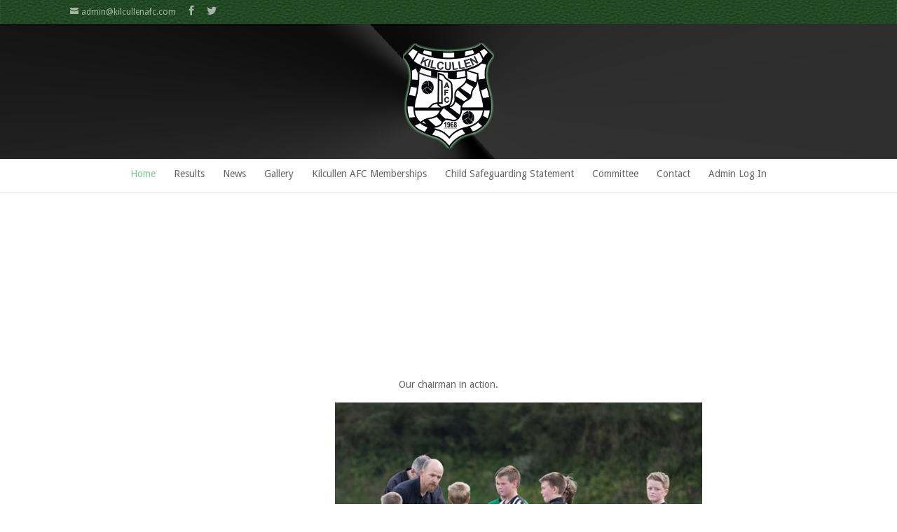

--- FILE ---
content_type: text/html; charset=UTF-8
request_url: https://kilcullenafc.com/
body_size: 12284
content:

<!DOCTYPE html>

<!--[if IE 6]>

<html id="ie6" lang="en-GB">

<![endif]-->

<!--[if IE 7]>

<html id="ie7" lang="en-GB">

<![endif]-->

<!--[if IE 8]>

<html id="ie8" lang="en-GB">

<![endif]-->

<!--[if !(IE 6) | !(IE 7) | !(IE 8)  ]><!-->

<html lang="en-GB">

<!--<![endif]-->

<head>

	<meta charset="UTF-8" />

	<title>Kilcullen AFC | Official Website of Kilcullen AFC - Amateur Sports Team</title>

	
	
	


	


	<link rel="pingback" href="https://kilcullenafc.com/xmlrpc.php" />



	
	<!--[if lt IE 9]>

	<script src="https://kilcullenafc.com/wp-content/themes/Divi/js/html5.js" type="text/javascript"></script>

	<![endif]-->



	<script type="text/javascript">

		document.documentElement.className = 'js';

	</script>



	<meta name='robots' content='max-image-preview:large' />
<link rel='dns-prefetch' href='//maxcdn.bootstrapcdn.com' />
<link rel='dns-prefetch' href='//fonts.googleapis.com' />
<link rel="alternate" type="application/rss+xml" title="Kilcullen AFC &raquo; Feed" href="https://kilcullenafc.com/index.php/feed/" />
<link rel="alternate" type="application/rss+xml" title="Kilcullen AFC &raquo; Comments Feed" href="https://kilcullenafc.com/index.php/comments/feed/" />
<link rel="alternate" type="application/rss+xml" title="Kilcullen AFC &raquo; Home Comments Feed" href="https://kilcullenafc.com/index.php/home/feed/" />
<script type="text/javascript">
window._wpemojiSettings = {"baseUrl":"https:\/\/s.w.org\/images\/core\/emoji\/14.0.0\/72x72\/","ext":".png","svgUrl":"https:\/\/s.w.org\/images\/core\/emoji\/14.0.0\/svg\/","svgExt":".svg","source":{"concatemoji":"https:\/\/kilcullenafc.com\/wp-includes\/js\/wp-emoji-release.min.js?ver=6.2.8"}};
/*! This file is auto-generated */
!function(e,a,t){var n,r,o,i=a.createElement("canvas"),p=i.getContext&&i.getContext("2d");function s(e,t){p.clearRect(0,0,i.width,i.height),p.fillText(e,0,0);e=i.toDataURL();return p.clearRect(0,0,i.width,i.height),p.fillText(t,0,0),e===i.toDataURL()}function c(e){var t=a.createElement("script");t.src=e,t.defer=t.type="text/javascript",a.getElementsByTagName("head")[0].appendChild(t)}for(o=Array("flag","emoji"),t.supports={everything:!0,everythingExceptFlag:!0},r=0;r<o.length;r++)t.supports[o[r]]=function(e){if(p&&p.fillText)switch(p.textBaseline="top",p.font="600 32px Arial",e){case"flag":return s("\ud83c\udff3\ufe0f\u200d\u26a7\ufe0f","\ud83c\udff3\ufe0f\u200b\u26a7\ufe0f")?!1:!s("\ud83c\uddfa\ud83c\uddf3","\ud83c\uddfa\u200b\ud83c\uddf3")&&!s("\ud83c\udff4\udb40\udc67\udb40\udc62\udb40\udc65\udb40\udc6e\udb40\udc67\udb40\udc7f","\ud83c\udff4\u200b\udb40\udc67\u200b\udb40\udc62\u200b\udb40\udc65\u200b\udb40\udc6e\u200b\udb40\udc67\u200b\udb40\udc7f");case"emoji":return!s("\ud83e\udef1\ud83c\udffb\u200d\ud83e\udef2\ud83c\udfff","\ud83e\udef1\ud83c\udffb\u200b\ud83e\udef2\ud83c\udfff")}return!1}(o[r]),t.supports.everything=t.supports.everything&&t.supports[o[r]],"flag"!==o[r]&&(t.supports.everythingExceptFlag=t.supports.everythingExceptFlag&&t.supports[o[r]]);t.supports.everythingExceptFlag=t.supports.everythingExceptFlag&&!t.supports.flag,t.DOMReady=!1,t.readyCallback=function(){t.DOMReady=!0},t.supports.everything||(n=function(){t.readyCallback()},a.addEventListener?(a.addEventListener("DOMContentLoaded",n,!1),e.addEventListener("load",n,!1)):(e.attachEvent("onload",n),a.attachEvent("onreadystatechange",function(){"complete"===a.readyState&&t.readyCallback()})),(e=t.source||{}).concatemoji?c(e.concatemoji):e.wpemoji&&e.twemoji&&(c(e.twemoji),c(e.wpemoji)))}(window,document,window._wpemojiSettings);
</script>
<meta content="Divi v.2.3.1" name="generator"/><style type="text/css">
img.wp-smiley,
img.emoji {
	display: inline !important;
	border: none !important;
	box-shadow: none !important;
	height: 1em !important;
	width: 1em !important;
	margin: 0 0.07em !important;
	vertical-align: -0.1em !important;
	background: none !important;
	padding: 0 !important;
}
</style>
	<link rel='stylesheet' id='wp-block-library-css' href='https://kilcullenafc.com/wp-includes/css/dist/block-library/style.min.css?ver=6.2.8' type='text/css' media='all' />
<link rel='stylesheet' id='classic-theme-styles-css' href='https://kilcullenafc.com/wp-includes/css/classic-themes.min.css?ver=6.2.8' type='text/css' media='all' />
<style id='global-styles-inline-css' type='text/css'>
body{--wp--preset--color--black: #000000;--wp--preset--color--cyan-bluish-gray: #abb8c3;--wp--preset--color--white: #ffffff;--wp--preset--color--pale-pink: #f78da7;--wp--preset--color--vivid-red: #cf2e2e;--wp--preset--color--luminous-vivid-orange: #ff6900;--wp--preset--color--luminous-vivid-amber: #fcb900;--wp--preset--color--light-green-cyan: #7bdcb5;--wp--preset--color--vivid-green-cyan: #00d084;--wp--preset--color--pale-cyan-blue: #8ed1fc;--wp--preset--color--vivid-cyan-blue: #0693e3;--wp--preset--color--vivid-purple: #9b51e0;--wp--preset--gradient--vivid-cyan-blue-to-vivid-purple: linear-gradient(135deg,rgba(6,147,227,1) 0%,rgb(155,81,224) 100%);--wp--preset--gradient--light-green-cyan-to-vivid-green-cyan: linear-gradient(135deg,rgb(122,220,180) 0%,rgb(0,208,130) 100%);--wp--preset--gradient--luminous-vivid-amber-to-luminous-vivid-orange: linear-gradient(135deg,rgba(252,185,0,1) 0%,rgba(255,105,0,1) 100%);--wp--preset--gradient--luminous-vivid-orange-to-vivid-red: linear-gradient(135deg,rgba(255,105,0,1) 0%,rgb(207,46,46) 100%);--wp--preset--gradient--very-light-gray-to-cyan-bluish-gray: linear-gradient(135deg,rgb(238,238,238) 0%,rgb(169,184,195) 100%);--wp--preset--gradient--cool-to-warm-spectrum: linear-gradient(135deg,rgb(74,234,220) 0%,rgb(151,120,209) 20%,rgb(207,42,186) 40%,rgb(238,44,130) 60%,rgb(251,105,98) 80%,rgb(254,248,76) 100%);--wp--preset--gradient--blush-light-purple: linear-gradient(135deg,rgb(255,206,236) 0%,rgb(152,150,240) 100%);--wp--preset--gradient--blush-bordeaux: linear-gradient(135deg,rgb(254,205,165) 0%,rgb(254,45,45) 50%,rgb(107,0,62) 100%);--wp--preset--gradient--luminous-dusk: linear-gradient(135deg,rgb(255,203,112) 0%,rgb(199,81,192) 50%,rgb(65,88,208) 100%);--wp--preset--gradient--pale-ocean: linear-gradient(135deg,rgb(255,245,203) 0%,rgb(182,227,212) 50%,rgb(51,167,181) 100%);--wp--preset--gradient--electric-grass: linear-gradient(135deg,rgb(202,248,128) 0%,rgb(113,206,126) 100%);--wp--preset--gradient--midnight: linear-gradient(135deg,rgb(2,3,129) 0%,rgb(40,116,252) 100%);--wp--preset--duotone--dark-grayscale: url('#wp-duotone-dark-grayscale');--wp--preset--duotone--grayscale: url('#wp-duotone-grayscale');--wp--preset--duotone--purple-yellow: url('#wp-duotone-purple-yellow');--wp--preset--duotone--blue-red: url('#wp-duotone-blue-red');--wp--preset--duotone--midnight: url('#wp-duotone-midnight');--wp--preset--duotone--magenta-yellow: url('#wp-duotone-magenta-yellow');--wp--preset--duotone--purple-green: url('#wp-duotone-purple-green');--wp--preset--duotone--blue-orange: url('#wp-duotone-blue-orange');--wp--preset--font-size--small: 13px;--wp--preset--font-size--medium: 20px;--wp--preset--font-size--large: 36px;--wp--preset--font-size--x-large: 42px;--wp--preset--spacing--20: 0.44rem;--wp--preset--spacing--30: 0.67rem;--wp--preset--spacing--40: 1rem;--wp--preset--spacing--50: 1.5rem;--wp--preset--spacing--60: 2.25rem;--wp--preset--spacing--70: 3.38rem;--wp--preset--spacing--80: 5.06rem;--wp--preset--shadow--natural: 6px 6px 9px rgba(0, 0, 0, 0.2);--wp--preset--shadow--deep: 12px 12px 50px rgba(0, 0, 0, 0.4);--wp--preset--shadow--sharp: 6px 6px 0px rgba(0, 0, 0, 0.2);--wp--preset--shadow--outlined: 6px 6px 0px -3px rgba(255, 255, 255, 1), 6px 6px rgba(0, 0, 0, 1);--wp--preset--shadow--crisp: 6px 6px 0px rgba(0, 0, 0, 1);}:where(.is-layout-flex){gap: 0.5em;}body .is-layout-flow > .alignleft{float: left;margin-inline-start: 0;margin-inline-end: 2em;}body .is-layout-flow > .alignright{float: right;margin-inline-start: 2em;margin-inline-end: 0;}body .is-layout-flow > .aligncenter{margin-left: auto !important;margin-right: auto !important;}body .is-layout-constrained > .alignleft{float: left;margin-inline-start: 0;margin-inline-end: 2em;}body .is-layout-constrained > .alignright{float: right;margin-inline-start: 2em;margin-inline-end: 0;}body .is-layout-constrained > .aligncenter{margin-left: auto !important;margin-right: auto !important;}body .is-layout-constrained > :where(:not(.alignleft):not(.alignright):not(.alignfull)){max-width: var(--wp--style--global--content-size);margin-left: auto !important;margin-right: auto !important;}body .is-layout-constrained > .alignwide{max-width: var(--wp--style--global--wide-size);}body .is-layout-flex{display: flex;}body .is-layout-flex{flex-wrap: wrap;align-items: center;}body .is-layout-flex > *{margin: 0;}:where(.wp-block-columns.is-layout-flex){gap: 2em;}.has-black-color{color: var(--wp--preset--color--black) !important;}.has-cyan-bluish-gray-color{color: var(--wp--preset--color--cyan-bluish-gray) !important;}.has-white-color{color: var(--wp--preset--color--white) !important;}.has-pale-pink-color{color: var(--wp--preset--color--pale-pink) !important;}.has-vivid-red-color{color: var(--wp--preset--color--vivid-red) !important;}.has-luminous-vivid-orange-color{color: var(--wp--preset--color--luminous-vivid-orange) !important;}.has-luminous-vivid-amber-color{color: var(--wp--preset--color--luminous-vivid-amber) !important;}.has-light-green-cyan-color{color: var(--wp--preset--color--light-green-cyan) !important;}.has-vivid-green-cyan-color{color: var(--wp--preset--color--vivid-green-cyan) !important;}.has-pale-cyan-blue-color{color: var(--wp--preset--color--pale-cyan-blue) !important;}.has-vivid-cyan-blue-color{color: var(--wp--preset--color--vivid-cyan-blue) !important;}.has-vivid-purple-color{color: var(--wp--preset--color--vivid-purple) !important;}.has-black-background-color{background-color: var(--wp--preset--color--black) !important;}.has-cyan-bluish-gray-background-color{background-color: var(--wp--preset--color--cyan-bluish-gray) !important;}.has-white-background-color{background-color: var(--wp--preset--color--white) !important;}.has-pale-pink-background-color{background-color: var(--wp--preset--color--pale-pink) !important;}.has-vivid-red-background-color{background-color: var(--wp--preset--color--vivid-red) !important;}.has-luminous-vivid-orange-background-color{background-color: var(--wp--preset--color--luminous-vivid-orange) !important;}.has-luminous-vivid-amber-background-color{background-color: var(--wp--preset--color--luminous-vivid-amber) !important;}.has-light-green-cyan-background-color{background-color: var(--wp--preset--color--light-green-cyan) !important;}.has-vivid-green-cyan-background-color{background-color: var(--wp--preset--color--vivid-green-cyan) !important;}.has-pale-cyan-blue-background-color{background-color: var(--wp--preset--color--pale-cyan-blue) !important;}.has-vivid-cyan-blue-background-color{background-color: var(--wp--preset--color--vivid-cyan-blue) !important;}.has-vivid-purple-background-color{background-color: var(--wp--preset--color--vivid-purple) !important;}.has-black-border-color{border-color: var(--wp--preset--color--black) !important;}.has-cyan-bluish-gray-border-color{border-color: var(--wp--preset--color--cyan-bluish-gray) !important;}.has-white-border-color{border-color: var(--wp--preset--color--white) !important;}.has-pale-pink-border-color{border-color: var(--wp--preset--color--pale-pink) !important;}.has-vivid-red-border-color{border-color: var(--wp--preset--color--vivid-red) !important;}.has-luminous-vivid-orange-border-color{border-color: var(--wp--preset--color--luminous-vivid-orange) !important;}.has-luminous-vivid-amber-border-color{border-color: var(--wp--preset--color--luminous-vivid-amber) !important;}.has-light-green-cyan-border-color{border-color: var(--wp--preset--color--light-green-cyan) !important;}.has-vivid-green-cyan-border-color{border-color: var(--wp--preset--color--vivid-green-cyan) !important;}.has-pale-cyan-blue-border-color{border-color: var(--wp--preset--color--pale-cyan-blue) !important;}.has-vivid-cyan-blue-border-color{border-color: var(--wp--preset--color--vivid-cyan-blue) !important;}.has-vivid-purple-border-color{border-color: var(--wp--preset--color--vivid-purple) !important;}.has-vivid-cyan-blue-to-vivid-purple-gradient-background{background: var(--wp--preset--gradient--vivid-cyan-blue-to-vivid-purple) !important;}.has-light-green-cyan-to-vivid-green-cyan-gradient-background{background: var(--wp--preset--gradient--light-green-cyan-to-vivid-green-cyan) !important;}.has-luminous-vivid-amber-to-luminous-vivid-orange-gradient-background{background: var(--wp--preset--gradient--luminous-vivid-amber-to-luminous-vivid-orange) !important;}.has-luminous-vivid-orange-to-vivid-red-gradient-background{background: var(--wp--preset--gradient--luminous-vivid-orange-to-vivid-red) !important;}.has-very-light-gray-to-cyan-bluish-gray-gradient-background{background: var(--wp--preset--gradient--very-light-gray-to-cyan-bluish-gray) !important;}.has-cool-to-warm-spectrum-gradient-background{background: var(--wp--preset--gradient--cool-to-warm-spectrum) !important;}.has-blush-light-purple-gradient-background{background: var(--wp--preset--gradient--blush-light-purple) !important;}.has-blush-bordeaux-gradient-background{background: var(--wp--preset--gradient--blush-bordeaux) !important;}.has-luminous-dusk-gradient-background{background: var(--wp--preset--gradient--luminous-dusk) !important;}.has-pale-ocean-gradient-background{background: var(--wp--preset--gradient--pale-ocean) !important;}.has-electric-grass-gradient-background{background: var(--wp--preset--gradient--electric-grass) !important;}.has-midnight-gradient-background{background: var(--wp--preset--gradient--midnight) !important;}.has-small-font-size{font-size: var(--wp--preset--font-size--small) !important;}.has-medium-font-size{font-size: var(--wp--preset--font-size--medium) !important;}.has-large-font-size{font-size: var(--wp--preset--font-size--large) !important;}.has-x-large-font-size{font-size: var(--wp--preset--font-size--x-large) !important;}
.wp-block-navigation a:where(:not(.wp-element-button)){color: inherit;}
:where(.wp-block-columns.is-layout-flex){gap: 2em;}
.wp-block-pullquote{font-size: 1.5em;line-height: 1.6;}
</style>
<link rel='stylesheet' id='cff-css' href='https://kilcullenafc.com/wp-content/plugins/custom-facebook-feed/css/cff-style.css?ver=2.3.6' type='text/css' media='all' />
<link rel='stylesheet' id='cff-font-awesome-css' href='//maxcdn.bootstrapcdn.com/font-awesome/4.2.0/css/font-awesome.min.css?ver=4.2.0' type='text/css' media='all' />
<link rel='stylesheet' id='divi-fonts-css' href='https://fonts.googleapis.com/css?family=Open+Sans:300italic,400italic,700italic,800italic,400,300,700,800&#038;subset=latin,latin-ext' type='text/css' media='all' />
<link rel='stylesheet' id='et-gf-open-sans-css' href='https://fonts.googleapis.com/css?family=Open+Sans:300italic,400italic,600italic,700italic,800italic,400,300,600,700,800&#038;subset=latin,latin-ext' type='text/css' media='all' />
<link rel='stylesheet' id='et-gf-droid-sans-css' href='https://fonts.googleapis.com/css?family=Droid+Sans:400,700&#038;subset=latin' type='text/css' media='all' />
<link rel='stylesheet' id='divi-style-css' href='https://kilcullenafc.com/wp-content/themes/Divi/style.css?ver=2.3.1' type='text/css' media='all' />
<link rel='stylesheet' id='et-shortcodes-css-css' href='https://kilcullenafc.com/wp-content/themes/Divi/epanel/shortcodes/css/shortcodes.css?ver=3.0' type='text/css' media='all' />
<link rel='stylesheet' id='et-shortcodes-responsive-css-css' href='https://kilcullenafc.com/wp-content/themes/Divi/epanel/shortcodes/css/shortcodes_responsive.css?ver=3.0' type='text/css' media='all' />
<script type='text/javascript' src='https://kilcullenafc.com/wp-includes/js/jquery/jquery.min.js?ver=3.6.4' id='jquery-core-js'></script>
<script type='text/javascript' src='https://kilcullenafc.com/wp-includes/js/jquery/jquery-migrate.min.js?ver=3.4.0' id='jquery-migrate-js'></script>
<link rel="https://api.w.org/" href="https://kilcullenafc.com/index.php/wp-json/" /><link rel="alternate" type="application/json" href="https://kilcullenafc.com/index.php/wp-json/wp/v2/pages/62" /><link rel="EditURI" type="application/rsd+xml" title="RSD" href="https://kilcullenafc.com/xmlrpc.php?rsd" />
<link rel="wlwmanifest" type="application/wlwmanifest+xml" href="https://kilcullenafc.com/wp-includes/wlwmanifest.xml" />
<meta name="generator" content="WordPress 6.2.8" />
<link rel="canonical" href="https://kilcullenafc.com/" />
<link rel='shortlink' href='https://kilcullenafc.com/' />
<link rel="alternate" type="application/json+oembed" href="https://kilcullenafc.com/index.php/wp-json/oembed/1.0/embed?url=https%3A%2F%2Fkilcullenafc.com%2F" />
<link rel="alternate" type="text/xml+oembed" href="https://kilcullenafc.com/index.php/wp-json/oembed/1.0/embed?url=https%3A%2F%2Fkilcullenafc.com%2F&#038;format=xml" />
<meta name="viewport" content="width=device-width, initial-scale=1.0, maximum-scale=1.0, user-scalable=0" />	<style>
		a { color: #7cc68d; }

		body { color: #666666; }

		.et_pb_counter_amount, .et_pb_featured_table .et_pb_pricing_heading, .et_quote_content, .et_link_content, .et_audio_content { background-color: #7cc68d; }

		#main-header, #main-header .nav li ul, .et-search-form, #main-header .et_mobile_menu { background-color: #ffffff; }

		#top-header, #et-secondary-nav li ul { background-color: #7cc68d; }

		.woocommerce a.button.alt, .woocommerce-page a.button.alt, .woocommerce button.button.alt, .woocommerce-page button.button.alt, .woocommerce input.button.alt, .woocommerce-page input.button.alt, .woocommerce #respond input#submit.alt, .woocommerce-page #respond input#submit.alt, .woocommerce #content input.button.alt, .woocommerce-page #content input.button.alt, .woocommerce a.button, .woocommerce-page a.button, .woocommerce button.button, .woocommerce-page button.button, .woocommerce input.button, .woocommerce-page input.button, .woocommerce #respond input#submit, .woocommerce-page #respond input#submit, .woocommerce #content input.button, .woocommerce-page #content input.button, .woocommerce-message, .woocommerce-error, .woocommerce-info { background: #7cc68d !important; }

		#et_search_icon:hover, .mobile_menu_bar:before, .footer-widget h4, .et-social-icon a:hover, .comment-reply-link, .form-submit input, .et_pb_sum, .et_pb_pricing li a, .et_pb_pricing_table_button, .et_overlay:before, .entry-summary p.price ins, .woocommerce div.product span.price, .woocommerce-page div.product span.price, .woocommerce #content div.product span.price, .woocommerce-page #content div.product span.price, .woocommerce div.product p.price, .woocommerce-page div.product p.price, .woocommerce #content div.product p.price, .woocommerce-page #content div.product p.price, .et_pb_member_social_links a:hover { color: #7cc68d !important; }

		.woocommerce .star-rating span:before, .woocommerce-page .star-rating span:before, .et_pb_widget li a:hover, .et_pb_bg_layout_light .et_pb_promo_button, .et_pb_bg_layout_light .et_pb_more_button, .et_pb_filterable_portfolio .et_pb_portfolio_filters li a.active, .et_pb_filterable_portfolio .et_pb_portofolio_pagination ul li a.active, .et_pb_gallery .et_pb_gallery_pagination ul li a.active, .wp-pagenavi span.current, .wp-pagenavi a:hover, .et_pb_contact_submit, .et_password_protected_form .et_submit_button, .et_pb_bg_layout_light .et_pb_newsletter_button, .nav-single a, .posted_in a { color: #7cc68d !important; }

		.et-search-form, .nav li ul, .et_mobile_menu, .footer-widget li:before, .et_pb_pricing li:before, blockquote { border-color: #7cc68d; }

		#main-footer { background-color: #222222; }

		#top-menu a { color: #666666; }

		#top-menu li.current-menu-ancestor > a, #top-menu li.current-menu-item > a, .bottom-nav li.current-menu-item > a { color: #7cc68d; }

	h1, h2, h3, h4, h5, h6 { font-family: 'Open Sans', Helvetica, Arial, Lucida, sans-serif; }body, input, textarea, select { font-family: 'Droid Sans', Helvetica, Arial, Lucida, sans-serif; }	</style>
<link rel="shortcut icon" href="http://kilcullenafc.com/wp-content/uploads/2015/08/favicon.png" /><style type="text/css" id="et-custom-css">
.et_fixed_nav #logo {
	max-height: 150px;
}
.et-fixed-header #logo {
	max-height: 120px;
}

.et_pb_image {
    margin-bottom: 30px;
margin-top:100px;
}

.et_pb_section.et_section_regular.et_pb_scroll_5 {
    background-color: #7cc68d !important;

.et_pb_section {
    padding: 10px 0;
    position: relative;
}

@media only screen and ( min-width:981px ) {
/* Set the slider height */
.myslider, .myslider .et_pb_container {
height: 239px !important;
}
.myslider, .myslider .et_pb_slide {
max-height: 239px;
}
.myslider .et_pb_slide_description {
position: relative;
top: 15%;
padding-top: 0 !important;
padding-bottom:0 !important;
height:auto !important;
}
}

.et_pb_tabs_controls {
    border-bottom: 1px solid #7cc68d;
    background-color: #f4f4f4;
}

.et_color_scheme_green #top-header {
    background: #29502C !important;
}
</style>
</head>

<body class="home page-template-default page page-id-62 et_color_scheme_green et_fixed_nav et_cover_background et_secondary_nav_enabled et_secondary_nav_two_panels et_header_style_centered et_pb_side_nav_page osx et_pb_pagebuilder_layout et_full_width_page chrome">

	<div id="page-container">




	
		<div id="top-header" class="et_nav_text_color_light">

			<div class="container clearfix">



			


				<div id="et-info">

				


				
					<a href="mailto:admin@kilcullenafc.com"><span id="et-info-email">admin@kilcullenafc.com</span></a>

				


				<ul class="et-social-icons">

	<li class="et-social-icon et-social-facebook">
		<a href="https://www.facebook.com/pages/Kilcullen-AFC-teams/131886103548159" class="icon">
			<span>Facebook</span>
		</a>
	</li>
	<li class="et-social-icon et-social-twitter">
		<a href="https://twitter.com/kafc1968" class="icon">
			<span>Twitter</span>
		</a>
	</li>

</ul>
				</div> <!-- #et-info -->



			


				<div id="et-secondary-menu">

				<div class="et_duplicate_social_icons">

								<ul class="et-social-icons">

	<li class="et-social-icon et-social-facebook">
		<a href="https://www.facebook.com/pages/Kilcullen-AFC-teams/131886103548159" class="icon">
			<span>Facebook</span>
		</a>
	</li>
	<li class="et-social-icon et-social-twitter">
		<a href="https://twitter.com/kafc1968" class="icon">
			<span>Twitter</span>
		</a>
	</li>

</ul>

							</div>
				</div> <!-- #et-secondary-menu -->



			</div> <!-- .container -->

		</div> <!-- #top-header -->

	


		<header id="main-header" class="et_nav_text_color_dark">

			<div class="container clearfix">

			
				<a href="https://kilcullenafc.com/">

					<img src="http://kilcullenafc.com/wp-content/uploads/2015/08/kilcullenafcglow.png" alt="Kilcullen AFC" id="logo" />

				</a>
</div>


				<center><div id="et-top-navigation">

					<nav id="top-menu-nav">

					<ul id="top-menu" class="nav"><li id="menu-item-63" class="menu-item menu-item-type-post_type menu-item-object-page menu-item-home current-menu-item page_item page-item-62 current_page_item menu-item-63"><a href="https://kilcullenafc.com/" aria-current="page">Home</a></li>
<li id="menu-item-60" class="menu-item menu-item-type-post_type menu-item-object-page menu-item-60"><a href="https://kilcullenafc.com/index.php/results/">Results</a></li>
<li id="menu-item-59" class="menu-item menu-item-type-post_type menu-item-object-page menu-item-59"><a href="https://kilcullenafc.com/index.php/news/">News</a></li>
<li id="menu-item-56" class="menu-item menu-item-type-post_type menu-item-object-page menu-item-56"><a href="https://kilcullenafc.com/index.php/gallery/">Gallery</a></li>
<li id="menu-item-860" class="menu-item menu-item-type-post_type menu-item-object-page menu-item-860"><a href="https://kilcullenafc.com/index.php/kilcullen-afc-memberships-3/">Kilcullen AFC Memberships</a></li>
<li id="menu-item-899" class="menu-item menu-item-type-post_type menu-item-object-page menu-item-899"><a href="https://kilcullenafc.com/index.php/child-safeguarding-statement/">Child Safeguarding Statement</a></li>
<li id="menu-item-910" class="menu-item menu-item-type-post_type menu-item-object-page menu-item-910"><a href="https://kilcullenafc.com/index.php/committee-members-2020-2021/">Committee</a></li>
<li id="menu-item-54" class="menu-item menu-item-type-post_type menu-item-object-page menu-item-54"><a href="https://kilcullenafc.com/index.php/contact/">Contact</a></li>
<li id="menu-item-467" class="menu-item menu-item-type-custom menu-item-object-custom menu-item-467"><a href="https://kilcullenafc.com/wp-login.php">Admin Log In</a></li>
</ul>
					</nav>



					


					


					<div id="et_mobile_nav_menu">
			<a href="#" class="mobile_nav closed">
				<span class="select_page">Select Page</span>
				<span class="mobile_menu_bar"></span>
			</a>
		</div>
				</div></center> <!-- #et-top-navigation -->

			 <!-- .container -->

		</header> <!-- #main-header -->



		<div id="et-main-area">
<div id="main-content">


			
				<article id="post-62" class="post-62 page type-page status-publish hentry">

				
					<div class="entry-content">
					<div class="et_pb_section et_section_regular">
			
			
				
				<div class="et_pb_row">
			<div class="et_pb_column et_pb_column_4_4">
			<a href="http://kilcullenafc.com/index.php/kilcullen-afc-memberships-3/"><img src="http://kilcullenafc.com/wp-content/uploads/2015/08/Membership-Button.jpg" alt="" class="et-waypoint et_pb_image et_pb_animation_left" /></a><div class="et_pb_text et_pb_bg_layout_light et_pb_text_align_center">
			
<p>Our chairman in action.</p>
<p>Thanks to Ciaran for organising.<a href="http://kilcullenafc.com/wp-content/uploads/2016/12/Capture.png"><img decoding="async" class="alignnone size-full wp-image-846" src="http://kilcullenafc.com/wp-content/uploads/2016/12/Capture.png" alt="capture" width="524" height="370" srcset="https://kilcullenafc.com/wp-content/uploads/2016/12/Capture.png 524w, https://kilcullenafc.com/wp-content/uploads/2016/12/Capture-300x212.png 300w" sizes="(max-width: 524px) 100vw, 524px" /></a></p>
<p><a href="http://kilcullenafc.com/wp-content/uploads/2015/08/IMG-20160925-WA0001.jpg"><img decoding="async" loading="lazy" class="alignnone size-full wp-image-841" src="http://kilcullenafc.com/wp-content/uploads/2015/08/IMG-20160925-WA0001.jpg" alt="img-20160925-wa0001" width="1600" height="1200" srcset="https://kilcullenafc.com/wp-content/uploads/2015/08/IMG-20160925-WA0001.jpg 1600w, https://kilcullenafc.com/wp-content/uploads/2015/08/IMG-20160925-WA0001-300x225.jpg 300w, https://kilcullenafc.com/wp-content/uploads/2015/08/IMG-20160925-WA0001-1024x768.jpg 1024w, https://kilcullenafc.com/wp-content/uploads/2015/08/IMG-20160925-WA0001-1080x810.jpg 1080w" sizes="(max-width: 1600px) 100vw, 1600px" /></a></p>

		</div> <!-- .et_pb_text -->
		</div> <!-- .et_pb_column -->
		</div> <!-- .et_pb_row -->
			
		</div> <!-- .et_pb_section --><div class="et_pb_section et_section_regular">
			
			
				
				<div class="et_pb_row">
			<div class="et_pb_column et_pb_column_4_4">
			<hr class="et_pb_space et_pb_divider" style='border-color: #d8d8d8;' /><div class="et_pb_text et_pb_bg_layout_light et_pb_text_align_center">
			
<h1><div class='et-box et-shadow'>
					<div class='et-box-content'>Welcome to Kilcullen AFC &#8211; For Fixtures, Results and the latest News. Show your support by following us on Facebook &amp; Twitter!</div></div></h1>

		</div> <!-- .et_pb_text --><div class="et_pb_text et_pb_bg_layout_light et_pb_text_align_center">
			
<p>Founded in 1968, Kilcullen AFC was formed by a group of locals in 1968 and is affiliated with KDSL, KDFL.</p>
<p>The Pitch is located in the area along with the community hall/Pitch &amp; Putt Club. The soccer pitch is beside the Astroturf <span class="text_exposed_show">pitches.<br />
</span></p>

		</div> <!-- .et_pb_text --><hr class="et_pb_space et_pb_divider" style='border-color: #d8d8d8;' />
		</div> <!-- .et_pb_column -->
		</div> <!-- .et_pb_row -->
			
		</div> <!-- .et_pb_section --><div class="et_pb_section et_section_regular">
			
			
				
				<div class="et_pb_row">
			<div class="et_pb_column et_pb_column_3_4">
			<div class="et_pb_tabs">
			<ul class="et_pb_tabs_controls clearfix">
				<li class="et_pb_tab_active"><a href="#">Fixtures</a></li><li><a href="#">Results</a></li><li><a href="#">Upcoming Events</a></li>
			</ul>
			<div class="et_pb_all_tabs">
				<div class="et_pb_tab clearfix et_pb_active_content">
			
<pre><ul class="display-posts-listing"><li class="listing-item"><a class="title" href="https://kilcullenafc.com/index.php/2016/02/01/this-weeks-fixtures-9/">This weeks fixtures.</a> <span class="excerpt-dash">-</span> <span class="excerpt"></span></li><li class="listing-item"><a class="title" href="https://kilcullenafc.com/index.php/2016/01/14/this-weeks-fixtures-8/">This weeks fixtures.</a> <span class="excerpt-dash">-</span> <span class="excerpt"></span></li><li class="listing-item"><a class="title" href="https://kilcullenafc.com/index.php/2015/11/30/this-weeks-fixtures-7/">This weeks fixtures.</a> <span class="excerpt-dash">-</span> <span class="excerpt">Hi, &nbsp; Heres the link to this weeks fixtures. http://kdul.ie/fixtures/</span></li><li class="listing-item"><a class="title" href="https://kilcullenafc.com/index.php/2015/11/23/this-weeks-fixtures-6/">This weeks fixtures.</a> <span class="excerpt-dash">-</span> <span class="excerpt">Please use the link : &nbsp; http://kdul.ie/fixtures/</span></li><li class="listing-item"><a class="title" href="https://kilcullenafc.com/index.php/2015/11/21/check-the-kdul-site/">Check the KDUL site.</a> <span class="excerpt-dash">-</span> <span class="excerpt">Some matches off guys, make sure to check the site before you travel.</span></li><li class="listing-item"><a class="title" href="https://kilcullenafc.com/index.php/2015/11/16/this-weeks-fixtures-weather-permitting/">This weeks fixtures, weather permitting.</a> <span class="excerpt-dash">-</span> <span class="excerpt">Link below&#8230;. http://kdul.ie/fixtures/</span></li><li class="listing-item"><a class="title" href="https://kilcullenafc.com/index.php/2015/11/09/this-weeks-fixtures-5/">This weeks fixtures.</a> <span class="excerpt-dash">-</span> <span class="excerpt"></span></li><li class="listing-item"><a class="title" href="https://kilcullenafc.com/index.php/2015/11/02/this-weeks-fixtures-4/">This weeks fixtures.</a> <span class="excerpt-dash">-</span> <span class="excerpt"></span></li><li class="listing-item"><a class="title" href="https://kilcullenafc.com/index.php/2015/10/19/this-weeks-fixtures-3/">This weeks fixtures.</a> <span class="excerpt-dash">-</span> <span class="excerpt">Heres the link&#8230; &nbsp; http://kdul.ie/fixtures/</span></li><li class="listing-item"><a class="title" href="https://kilcullenafc.com/index.php/2015/10/12/this-weeks-fixtures-2/">This weeks fixtures&#8230;..</a> <span class="excerpt-dash">-</span> <span class="excerpt">Please use this link to see the fixtures&#8230; &nbsp; http://kdul.ie/fixtures/</span></li></ul></pre>
<h5></h5>

		</div> <!-- .et_pb_tab --><div class="et_pb_tab clearfix">
			
<pre><ul class="display-posts-listing"><li class="listing-item"><a class="title" href="https://kilcullenafc.com/index.php/2015/11/08/yesterdays-results/">Yesterdays results.</a> <span class="excerpt-dash">-</span> <span class="excerpt">U13,SFAI, Kilcullen 0-3 Naas AFC. U10 Premier division, Kilcullen AFC Black 3, Newbridge Town Yellow, 6. U10 Yellow (07) kilcullen 7, Caragh 5. U11 Premier division, Prosperous 2, Kilcullen Black 2. U8 Kilcullen AFC 6, Monasterevin AFC 4. U11 kilcullen White 5, Newbridge 2. U10 Premier white Kilcullen  Allenwood (wouldn&#8217;t play on astro) U11 Premier [&hellip;]</span></li><li class="listing-item"><a class="title" href="https://kilcullenafc.com/index.php/2015/10/31/some-of-todays-results-2/">Some of todays results.</a> <span class="excerpt-dash">-</span> <span class="excerpt">Some of todays results&#8230; &nbsp; Naas Utd 3-2 kilcullen. &nbsp; U16M ,Kilcullen 0 monasterevin 2 &nbsp; U14 Girls, Kilcullen AFC 9 caragh Celtic 2 . &nbsp; U13 Premier Kilcullen 2-2 Kildare town. &nbsp; U11 Premier Monsterivan 2 kilcullen 3 &nbsp; U10 premier division Arlington AFC 2 ,Kilcullen AFC Black 10. &nbsp; U15,Derry rovers 1 Kilcullen [&hellip;]</span></li><li class="listing-item"><a class="title" href="https://kilcullenafc.com/index.php/2015/10/17/some-of-todays-results/">Some of todays results.</a> <span class="excerpt-dash">-</span> <span class="excerpt">SFAI cup games 14s premier, Kilcullen 3,Esker Celtic 1 U12s premier, Edenderry 1, Kilcullen 3. &nbsp; League games U10 premier division  Rathangan AFC 3, Kilcullen AFC Black 1. Under 10 white, kilcullen 5 rathangan 6. Under 10 premier yellow 07, kilcullen 10 suncroft 2. Under 10 07 white, Kilcullen 2, Castle villa 1. Girls u14s [&hellip;]</span></li><li class="listing-item"><a class="title" href="https://kilcullenafc.com/index.php/2015/10/03/todays-results-2/">Todays results&#8230;</a> <span class="excerpt-dash">-</span> <span class="excerpt">Todays results&#8230; Under 10 yellow (2007) kilcullen 3 kilcock 6 Under 10 White (2007) Kilcullen 6 Kill Celtic 2 U10 premier division, Kilcullen AFC Black 0, Athy Town 4 U11 premier  Castlevilla 3, Kilcullen 8 U11 whites kilcullen 3, Naas U 0 U14s prem Kilcullen 1 Sallins 0 U15 Major Kilcullen 2, Kilcock 2 U12 Major [&hellip;]</span></li><li class="listing-item"><a class="title" href="https://kilcullenafc.com/index.php/2015/09/27/most-of-yesterdays-results-below/">Most of yesterdays results below.</a> <span class="excerpt-dash">-</span> <span class="excerpt">Saturday the 26th of September. &nbsp; U14 Girls, KAFC 10, Bridge 0 U15 KAFC 2, Arklow 5 U13 Premier KAFC 1, Newbridge 2 u10 premier division  Kilcullen AFC Black 4 Kildare Town 2 . U12 Premier Athy 1 Kilcullen Black 2 U14s prem Kilcullen 5-1 edenderry U11 premier Edenderry 0 Kilcullen Black 2 U16 major [&hellip;]</span></li><li class="listing-item"><a class="title" href="https://kilcullenafc.com/index.php/2015/09/20/some-results-from-yesterday/">Some results from yesterday.</a> <span class="excerpt-dash">-</span> <span class="excerpt">Some results from yesterday &#8230;.. U15 M, Kilcullen 6, Arlington 0 U10 Yellow, Kilcullen 4 Arlington 4 U14 P Kilcullen 6, Athy 0 U16 M Kilcullen 4, Edenderry 3 U13 P Kilcullen 1, Naas 2. U9 White 3, Allenwood 4 U8, Kilcullen 18, Arlington 4 U12 Premier, Kilcullen 0, Naas AFC 4 Good days work [&hellip;]</span></li><li class="listing-item"><a class="title" href="https://kilcullenafc.com/index.php/2015/09/19/u13-premier-result/">U13 Premier result.</a> <span class="excerpt-dash">-</span> <span class="excerpt">KAFC Under 13 premier result. Naas 2 &#8211; Kilcullen 1</span></li><li class="listing-item"><a class="title" href="https://kilcullenafc.com/index.php/2015/09/13/u14-premier-result-and-match-report/">U14 Premier result, and match report.</a> <span class="excerpt-dash">-</span> <span class="excerpt">U14prem  Kilcullen 1-0 Newbridge town Goals: jack  Mom :  Aaron  What a way to bounce back after our defeat last wed which was our 1st loss in our last 20 competitive games so were desperate  to get back to winning ways. And really from the first whistle we were flying , dictating the play and [&hellip;]</span></li><li class="listing-item"><a class="title" href="https://kilcullenafc.com/index.php/2015/09/13/under-10-premier-yellow/">Under 10 Premier yellow.</a> <span class="excerpt-dash">-</span> <span class="excerpt">Please see the match report for the under 10 premier yellow, very strong team, picking up where they left off last year ! &nbsp; Kilcullen AFC U10 followed up the draw against Caragh Celtic away last Saturday 05-September, with a comprehensive win over Arlington at home on Saturday 12-September. Kilcullen applied the pressure from the [&hellip;]</span></li><li class="listing-item"><a class="title" href="https://kilcullenafc.com/index.php/2015/09/12/todays-results/">Todays results &#8230;</a> <span class="excerpt-dash">-</span> <span class="excerpt">Most results below, a few to be updated&#8230; U16s Suncroft 3  Kilcullen 4 U15s Arlington 1 Kilcullen 4 U14s prem Kilcullen 1 Newbridge 0 U14s major U13s prem kildare 2 Kilcullen 1 U12s prem Kilcullen 2 kilcock 3 U12s major kill 5 kilcullen 3 U11s Newbridge 1 Kilcullen 4 U10s newbridge 6 Kilcullen black 1 [&hellip;]</span></li></ul></pre>

		</div> <!-- .et_pb_tab --><div class="et_pb_tab clearfix">
			
<pre><ul class="display-posts-listing"><li class="listing-item"><a class="title" href="https://kilcullenafc.com/index.php/2015/08/16/final-registration-night-for-junior-teams/">Final registration night, for junior teams.</a> <span class="excerpt-dash">-</span> <span class="excerpt">Hi all, there will be a final night of registration for the junior teams, this will take place on Monday the 17th, in the clubhouse between 7-9 pm.</span></li><li class="listing-item"><a class="title" href="https://kilcullenafc.com/index.php/2015/08/14/signing-new-players/">Signing New players.</a> <span class="excerpt-dash">-</span> <span class="excerpt">Registration is now complete, however you can still talk to the team manages, as there may be room for more players, it depends on the current squad size, if you need information, you can email us through the email on the website, and we will check for you.</span></li></ul></pre>

		</div> <!-- .et_pb_tab -->
			</div> <!-- .et_pb_all_tabs -->
		</div> <!-- .et_pb_tabs -->
		</div> <!-- .et_pb_column --><div class="et_pb_column et_pb_column_1_4">
			<div class="et_pb_widget_area et_pb_widget_area_left clearfix et_pb_bg_layout_light">
							<div id="recent-posts-9" class="et_pb_widget widget_recent_entries">		<h4 class="widgettitle">Recent Posts</h4>		<ul>
				<li><a href="https://kilcullenafc.com/index.php/2016/12/16/the-chairman-in-action/" title="The chairman in action.">The chairman in action.</a></li>
				<li><a href="https://kilcullenafc.com/index.php/2015/12/06/a-few-photos-from-our-club/" title="A few photos from our club&#8230;">A few photos from our club&#8230;</a></li>
				<li><a href="https://kilcullenafc.com/index.php/2015/11/12/kilcullen-town-community-awards/" title="Kilcullen town, community awards.">Kilcullen town, community awards.</a></li>
				<li><a href="https://kilcullenafc.com/index.php/2015/11/08/movie-night/" title="Movie night.">Movie night.</a></li>
				<li><a href="https://kilcullenafc.com/index.php/2015/10/24/managers-and-parents-please-note/" title="Managers and Parents, please note.">Managers and Parents, please note.</a></li>
				</ul>
		</div> <!-- end .et_pb_widget -->
		</div> <!-- .et_pb_widget_area --><hr class="et_pb_space et_pb_divider" style='border-color: #7cc68d;' />
		</div> <!-- .et_pb_column -->
		</div> <!-- .et_pb_row -->
			
		</div> <!-- .et_pb_section --><div class="et_pb_section et_section_regular">
			
			
				
				<div class="et_pb_row">
			<div class="et_pb_column et_pb_column_4_4">
			<div class="et_pb_text et_pb_bg_layout_light et_pb_text_align_center">
			
<p>Follow us on Facebook &amp; Twitter to keep yourself up to date!</p>

		</div> <!-- .et_pb_text -->
		</div> <!-- .et_pb_column -->
		</div> <!-- .et_pb_row --><div class="et_pb_row">
			<div class="et_pb_column et_pb_column_1_2">
			<div class="et_pb_text et_pb_bg_layout_light et_pb_text_align_left">
			[fts twitter twitter_name=kafc1968 twitter_height=250px]
		</div> <!-- .et_pb_text -->
		</div> <!-- .et_pb_column --><div class="et_pb_column et_pb_column_1_2">
			<div class="et_pb_text et_pb_bg_layout_light et_pb_text_align_center">
			<div class="cff-wrapper"><div id="cff" data-char="400" class="cff-fixed-height " style="height:250px; padding:0px; background-color:#ffffff; "><h3 class="cff-header" style="background-color: #ffffff; "><i class="fa fa-facebook-square" style="color: #3b5998; font-size: 28px;"></i><span class="header-text" style="height: 28px;"></span></h3><div class="cff-likebox cff-top" ><script src="https://connect.facebook.net/en_GB/all.js#xfbml=1"></script><div class="fb-page" data-href="https://www.facebook.com/131886103548159" data-width="300" data-hide-cover="true" data-show-facepile="false" data-small-header="false" data-hide-cta="false" data-show-posts="false" data-adapt-container-width="true"><div class="fb-xfbml-parse-ignore"><blockquote cite="https://www.facebook.com/131886103548159"><a href="https://www.facebook.com/131886103548159">View on Facebook</a></blockquote></div></div><div id="fb-root"></div></div><div class="cff-error-msg"><p>Unable to display Facebook posts.<br/><a href="javascript:void(0);" id="cff-show-error" onclick="cffShowError()">Show error</a><script type="text/javascript">function cffShowError() { document.getElementById("cff-error-reason").style.display = "block"; document.getElementById("cff-show-error").style.display = "none"; }</script></p><div id="cff-error-reason">Error: Error validating application. Application has been deleted.<br />Type: OAuthException<br />Code: 190<br />Please refer to our <a href="http://smashballoon.com/custom-facebook-feed/docs/errors/" target="_blank">Error Message Reference</a>.</div></div></div></div>
		</div> <!-- .et_pb_text -->
		</div> <!-- .et_pb_column -->
		</div> <!-- .et_pb_row -->
			
		</div> <!-- .et_pb_section --><div class="et_pb_section et_pb_fullwidth_section et_section_regular">
			
			
				
				<div class="et_pb_fullwidth_portfolio et_pb_fullwidth_portfolio_carousel et_pb_bg_layout_light" data-auto-rotate="on" data-auto-rotate-speed="5000">
			
			<div class="et_pb_portfolio_items clearfix" data-columns="">
							<div id="post-321" class="et_pb_portfolio_item  post-321 project type-project status-publish has-post-thumbnail hentry project_category-gallery">
								<div class="et_pb_portfolio_image landscape">
						<a href="https://kilcullenafc.com/index.php/project/kilcullen-afc-9/">
							<img src="https://kilcullenafc.com/wp-content/uploads/2015/08/image1.jpg" alt="Kilcullen AFC"/>
							<div class="meta">
								<span class="et_overlay"></span>

								
															</div>
						</a>
					</div>
						</div>
						<div id="post-320" class="et_pb_portfolio_item  post-320 project type-project status-publish has-post-thumbnail hentry project_category-gallery">
								<div class="et_pb_portfolio_image landscape">
						<a href="https://kilcullenafc.com/index.php/project/kilcullen-afc-8/">
							<img src="https://kilcullenafc.com/wp-content/uploads/2015/08/image2.jpg" alt="Kilcullen AFC"/>
							<div class="meta">
								<span class="et_overlay"></span>

								
															</div>
						</a>
					</div>
						</div>
						<div id="post-319" class="et_pb_portfolio_item  post-319 project type-project status-publish has-post-thumbnail hentry project_category-gallery">
								<div class="et_pb_portfolio_image landscape">
						<a href="https://kilcullenafc.com/index.php/project/kilcullen-afc-7/">
							<img src="https://kilcullenafc.com/wp-content/uploads/2015/08/image3-1.jpg" alt="Kilcullen AFC"/>
							<div class="meta">
								<span class="et_overlay"></span>

								
															</div>
						</a>
					</div>
						</div>
						<div id="post-318" class="et_pb_portfolio_item  post-318 project type-project status-publish has-post-thumbnail hentry project_category-gallery">
								<div class="et_pb_portfolio_image landscape">
						<a href="https://kilcullenafc.com/index.php/project/kilcullen-afc-6/">
							<img src="https://kilcullenafc.com/wp-content/uploads/2015/08/image3.jpg" alt="Kilcullen AFC"/>
							<div class="meta">
								<span class="et_overlay"></span>

								
															</div>
						</a>
					</div>
						</div>
						<div id="post-178" class="et_pb_portfolio_item  post-178 project type-project status-publish has-post-thumbnail hentry project_category-gallery">
								<div class="et_pb_portfolio_image landscape">
						<a href="https://kilcullenafc.com/index.php/project/kilcullen-afc-5/">
							<img src="https://kilcullenafc.com/wp-content/uploads/2015/08/11826014_900628000007295_244741925913485811_n.jpg" alt="Kilcullen AFC"/>
							<div class="meta">
								<span class="et_overlay"></span>

								
															</div>
						</a>
					</div>
						</div>
						<div id="post-175" class="et_pb_portfolio_item  post-175 project type-project status-publish has-post-thumbnail hentry project_category-gallery">
								<div class="et_pb_portfolio_image landscape">
						<a href="https://kilcullenafc.com/index.php/project/kilcullen-afc-4/">
							<img src="https://kilcullenafc.com/wp-content/uploads/2015/08/11846636_900642596672502_2751517486645031707_n.jpg" alt="Kilcullen AFC"/>
							<div class="meta">
								<span class="et_overlay"></span>

								
															</div>
						</a>
					</div>
						</div>
						<div id="post-153" class="et_pb_portfolio_item  post-153 project type-project status-publish has-post-thumbnail hentry project_category-gallery">
								<div class="et_pb_portfolio_image portrait">
						<a href="https://kilcullenafc.com/index.php/project/kilcullen-afc-3/">
							<img src="https://kilcullenafc.com/wp-content/uploads/2015/08/10435373_900698560000239_4374123721207180598_n.jpg" alt="Kilcullen AFC"/>
							<div class="meta">
								<span class="et_overlay"></span>

								
															</div>
						</a>
					</div>
						</div>
						<div id="post-150" class="et_pb_portfolio_item  post-150 project type-project status-publish has-post-thumbnail hentry project_category-gallery">
								<div class="et_pb_portfolio_image portrait">
						<a href="https://kilcullenafc.com/index.php/project/kilcullen-afc-2/">
							<img src="https://kilcullenafc.com/wp-content/uploads/2015/08/11874989_900647270005368_1782211692128734007_o.jpg" alt="Kilcullen AFC"/>
							<div class="meta">
								<span class="et_overlay"></span>

								
															</div>
						</a>
					</div>
						</div>
						<div id="post-147" class="et_pb_portfolio_item  post-147 project type-project status-publish has-post-thumbnail hentry project_category-gallery">
								<div class="et_pb_portfolio_image landscape">
						<a href="https://kilcullenafc.com/index.php/project/kilcullen-afc/">
							<img src="https://kilcullenafc.com/wp-content/uploads/2015/08/11855847_900672743336154_3360626861763304665_n.jpg" alt="Kilcullen AFC"/>
							<div class="meta">
								<span class="et_overlay"></span>

								
															</div>
						</a>
					</div>
						</div>
						<div id="post-142" class="et_pb_portfolio_item  post-142 project type-project status-publish has-post-thumbnail hentry project_category-gallery">
								<div class="et_pb_portfolio_image landscape">
						<a href="https://kilcullenafc.com/index.php/project/gallery/">
							<img src="https://kilcullenafc.com/wp-content/uploads/2015/08/11855816_900683413335087_2926846407329447330_n.jpg" alt="Kilcullen AFC"/>
							<div class="meta">
								<span class="et_overlay"></span>

								
															</div>
						</a>
					</div>
						</div>
			
			</div><!-- .et_pb_portfolio_items -->
		</div> <!-- .et_pb_fullwidth_portfolio -->
			
		</div> <!-- .et_pb_section --><div class="et_pb_section et_section_regular" style='background-color:#27c8b8;'>
			
			
				
				<div class="et_pb_row">
			<div class="et_pb_column et_pb_column_4_4">
			<div class="et_pb_promo et_pb_bg_layout_dark et_pb_text_align_center et_pb_no_bg">
			<div class="et_pb_promo_description">
				<h2>View our Committee members</h2>
				
<p>Click here for information on our Committee members.  Here you can find contact details of each member, Along with their role in the club!</p>

			</div>
			<a class="et_pb_promo_button" href="http://kilcullenafc.com/index.php/commitee/">Enter</a>
		</div>
		</div> <!-- .et_pb_column -->
		</div> <!-- .et_pb_row -->
			
		</div> <!-- .et_pb_section --><div class="et_pb_section et_section_regular">
			
			
				
				<div class="et_pb_row">
			<div class="et_pb_column et_pb_column_4_4">
			<div class="et_pb_text et_pb_bg_layout_light et_pb_text_align_center">
			
<h2>Managers</h2>
<p><a href="http://kilcullenafc.com/wp-content/uploads/2015/08/2016-09-28_07-10-561.png"><img decoding="async" loading="lazy" class="alignnone size-full wp-image-836" src="http://kilcullenafc.com/wp-content/uploads/2015/08/2016-09-28_07-10-561.png" alt="2016-09-28_07-10-56" width="653" height="362" srcset="https://kilcullenafc.com/wp-content/uploads/2015/08/2016-09-28_07-10-561.png 653w, https://kilcullenafc.com/wp-content/uploads/2015/08/2016-09-28_07-10-561-300x166.png 300w" sizes="(max-width: 653px) 100vw, 653px" /></a></p>

		</div> <!-- .et_pb_text --><div class="et_pb_text et_pb_bg_layout_light et_pb_text_align_center">
			
		</div> <!-- .et_pb_text --><hr class="et_pb_space et_pb_divider" style='border-color: #d6d6d6;' /><div class="et_pb_text et_pb_bg_layout_light et_pb_text_align_center">
			
<h2>Sponsors</h2>
<p style="text-align: left;">
		</div> <!-- .et_pb_text --><hr class="et_pb_space et_pb_divider" style='border-color: #d6d6d6;' />
		</div> <!-- .et_pb_column -->
		</div> <!-- .et_pb_row -->
			
		</div> <!-- .et_pb_section --><div class="et_pb_section et_pb_fullwidth_section et_section_regular">
			
			
				
				<div class="et_pb_fullwidth_portfolio et_pb_fullwidth_portfolio_carousel et_pb_bg_layout_light" data-auto-rotate="on" data-auto-rotate-speed="5000">
			
			<div class="et_pb_portfolio_items clearfix" data-columns="">
							<div id="post-727" class="et_pb_portfolio_item  post-727 project type-project status-publish has-post-thumbnail hentry project_category-sponsors">
								<div class="et_pb_portfolio_image portrait">
						<a href="https://kilcullenafc.com/index.php/project/siltex-safety-solutions/">
							<img src="https://kilcullenafc.com/wp-content/uploads/2015/09/unknown3.jpg" alt="Siltex Safety Solutions"/>
							<div class="meta">
								<span class="et_overlay"></span>

								
															</div>
						</a>
					</div>
						</div>
						<div id="post-724" class="et_pb_portfolio_item  post-724 project type-project status-publish has-post-thumbnail hentry project_category-sponsors">
								<div class="et_pb_portfolio_image landscape">
						<a href="https://kilcullenafc.com/index.php/project/kennycourt-developments/">
							<img src="https://kilcullenafc.com/wp-content/uploads/2015/09/unknown-3.jpg" alt="KennyCourt Developments"/>
							<div class="meta">
								<span class="et_overlay"></span>

								
															</div>
						</a>
					</div>
						</div>
						<div id="post-720" class="et_pb_portfolio_item  post-720 project type-project status-publish has-post-thumbnail hentry project_category-sponsors">
								<div class="et_pb_portfolio_image landscape">
						<a href="https://kilcullenafc.com/index.php/project/naas-tyres-healys-firststop/">
							<img src="https://kilcullenafc.com/wp-content/uploads/2015/09/Untitled-1.jpg" alt="NAAS TYRES HEALYS FIRSTSTOP"/>
							<div class="meta">
								<span class="et_overlay"></span>

								
															</div>
						</a>
					</div>
						</div>
						<div id="post-711" class="et_pb_portfolio_item  post-711 project type-project status-publish has-post-thumbnail hentry project_category-sponsors">
								<div class="et_pb_portfolio_image landscape">
						<a href="https://kilcullenafc.com/index.php/project/cgs-alarms/">
							<img src="https://kilcullenafc.com/wp-content/uploads/2015/09/GCS.jpg" alt="GCS Alarms"/>
							<div class="meta">
								<span class="et_overlay"></span>

								
															</div>
						</a>
					</div>
						</div>
						<div id="post-699" class="et_pb_portfolio_item  post-699 project type-project status-publish has-post-thumbnail hentry project_category-sponsors">
								<div class="et_pb_portfolio_image landscape">
						<a href="https://kilcullenafc.com/index.php/project/drama-dynamics/">
							<img src="https://kilcullenafc.com/wp-content/uploads/2015/09/DRAMADYNAMICS.jpg" alt="Drama Dynamics"/>
							<div class="meta">
								<span class="et_overlay"></span>

								
															</div>
						</a>
					</div>
						</div>
						<div id="post-680" class="et_pb_portfolio_item  post-680 project type-project status-publish has-post-thumbnail hentry project_category-sponsors">
								<div class="et_pb_portfolio_image landscape">
						<a href="https://kilcullenafc.com/index.php/project/reintec-cleaning-equipment-services-part-of-hss-hire/">
							<img src="https://kilcullenafc.com/wp-content/uploads/2015/09/Untitled-11.jpg" alt="Reintec cleaning equipment services, part of HSS Hire."/>
							<div class="meta">
								<span class="et_overlay"></span>

								
															</div>
						</a>
					</div>
						</div>
						<div id="post-605" class="et_pb_portfolio_item  post-605 project type-project status-publish has-post-thumbnail hentry project_category-sponsors">
								<div class="et_pb_portfolio_image landscape">
						<a href="https://kilcullenafc.com/index.php/project/eurofins-proud-sponsors-of-kafc/">
							<img src="https://kilcullenafc.com/wp-content/uploads/2015/09/images3.jpg" alt="Eurofins, proud sponsors of KAFC."/>
							<div class="meta">
								<span class="et_overlay"></span>

								
															</div>
						</a>
					</div>
						</div>
			
			</div><!-- .et_pb_portfolio_items -->
		</div> <!-- .et_pb_fullwidth_portfolio -->
			
		</div> <!-- .et_pb_section --><div class="et_pb_section et_section_regular">
			
			
				
				<div class="et_pb_row">
			<div class="et_pb_column et_pb_column_4_4">
			<div class="et_pb_text et_pb_bg_layout_light et_pb_text_align_center">
			[rev_slider alias=&#8221;hmoe12&#8243;]
<p style="text-align: left;">
		</div> <!-- .et_pb_text -->
		</div> <!-- .et_pb_column -->
		</div> <!-- .et_pb_row -->
			
		</div> <!-- .et_pb_section --><div class="et_pb_section et_section_regular">
			
			
				
				<div class="et_pb_row">
			<div class="et_pb_column et_pb_column_1_4">
			<div class="et_pb_text et_pb_bg_layout_light et_pb_text_align_left">
			
		</div> <!-- .et_pb_text -->
		</div> <!-- .et_pb_column --><div class="et_pb_column et_pb_column_1_2">
			
		<div id="et_pb_contact_form_1" class="et_pb_contact_form_container clearfix">
			<h1 class="et_pb_contact_main_title">Contact Us</h1>
			
			
			<div class="et_pb_contact">
				<div class="et-pb-contact-message"></div>

				<form class="et_pb_contact_form clearfix" method="post" action="https://kilcullenafc.com/">
					<div class="et_pb_contact_left">
						<p class="clearfix">
							<label class="et_pb_contact_form_label">Name</label>
							<input type="text" class="input et_pb_contact_name" value="Name" name="et_pb_contact_name">
						</p>
						<p class="clearfix">
							<label class="et_pb_contact_form_label">Email Address</label>
							<input type="text" class="input et_pb_contact_email" value="Email Address" name="et_pb_contact_email">
						</p>
					</div> <!-- .et_pb_contact_left -->

					<div class="clear"></div>
					<p class="clearfix">
						<label class="et_pb_contact_form_label">Message</label>
						<textarea name="et_pb_contact_message" class="et_pb_contact_message input">Message</textarea>
					</p>

					<input type="hidden" value="et_contact_proccess" name="et_pb_contactform_submit">

					<input type="submit" value="Submit" class="et_pb_contact_submit">

					

					<input type="hidden" id="_wpnonce-et-pb-contact-form-submitted" name="_wpnonce-et-pb-contact-form-submitted" value="8f70c9df82" /><input type="hidden" name="_wp_http_referer" value="/" />
				</form>
			</div> <!-- .et_pb_contact -->
		</div> <!-- .et_pb_contact_form_container -->
		
		</div> <!-- .et_pb_column --><div class="et_pb_column et_pb_column_1_4">
			<div class="et_pb_text et_pb_bg_layout_light et_pb_text_align_left">
			
		</div> <!-- .et_pb_text -->
		</div> <!-- .et_pb_column -->
		</div> <!-- .et_pb_row -->
			
		</div> <!-- .et_pb_section --><div class="et_pb_section et_section_regular">
			
			
				
				<div class="et_pb_row">
			<div class="et_pb_column et_pb_column_1_2">
			<div class="et_pb_text et_pb_bg_layout_light et_pb_text_align_left">
			
<a href="http://kdul.ie/">Kildare District &amp; Underage League &#8211; Click here to visit the KDUL&#8217;s Official Website</a></p>
<p style="text-align: left;">
		</div> <!-- .et_pb_text -->
		</div> <!-- .et_pb_column --><div class="et_pb_column et_pb_column_1_2">
			<div class="et_pb_text et_pb_bg_layout_light et_pb_text_align_right">
			
<a href="http://www.fai.ie">Click here to visit the Official site of the FAI</a></p>
<p style="text-align: left;">
		</div> <!-- .et_pb_text -->
		</div> <!-- .et_pb_column -->
		</div> <!-- .et_pb_row -->
			
		</div> <!-- .et_pb_section -->
					</div> <!-- .entry-content -->

				
				</article> <!-- .et_pb_post -->

			

</div> <!-- #main-content -->


			<footer id="main-footer">
				
<div class="container">
	<div id="footer-widgets" class="clearfix">
	<div class="footer-widget"><div id="text-3" class="fwidget et_pb_widget widget_text"><h4 class="title">About Us</h4>			<div class="textwidget">Founded in 1968, Kilcullen AFC was formed by a group of locals in 1968 and is affiliated with KDSL, KDFL.
</div>
		</div> <!-- end .fwidget --></div> <!-- end .footer-widget --><div class="footer-widget">				<div id="recent-posts-4" class="fwidget et_pb_widget widget_recent_entries">		<h4 class="title">Recent posts</h4>		<ul>
				<li><a href="https://kilcullenafc.com/index.php/2016/12/16/the-chairman-in-action/" title="The chairman in action.">The chairman in action.</a></li>
				<li><a href="https://kilcullenafc.com/index.php/2015/12/06/a-few-photos-from-our-club/" title="A few photos from our club&#8230;">A few photos from our club&#8230;</a></li>
				<li><a href="https://kilcullenafc.com/index.php/2015/11/12/kilcullen-town-community-awards/" title="Kilcullen town, community awards.">Kilcullen town, community awards.</a></li>
				</ul>
		</div> <!-- end .fwidget --></div> <!-- end .footer-widget -->	</div> <!-- #footer-widgets -->
</div>	<!-- .container -->

		
				<div id="footer-bottom">
					<div class="container clearfix">
				<ul class="et-social-icons">

	<li class="et-social-icon et-social-facebook">
		<a href="https://www.facebook.com/pages/Kilcullen-AFC-teams/131886103548159" class="icon">
			<span>Facebook</span>
		</a>
	</li>
	<li class="et-social-icon et-social-twitter">
		<a href="https://twitter.com/kafc1968" class="icon">
			<span>Twitter</span>
		</a>
	</li>

</ul>
					</div>	<!-- .container -->
				</div>
			</footer> <!-- #main-footer -->
		</div> <!-- #et-main-area -->


	</div> <!-- #page-container -->

	<!-- Custom Facebook Feed JS -->
<script type="text/javascript">
var cfflinkhashtags = "true";
</script>
<script type='text/javascript' src='https://kilcullenafc.com/wp-content/plugins/custom-facebook-feed/js/cff-scripts.js?ver=2.3.6' id='cffscripts-js'></script>
<script type='text/javascript' src='https://kilcullenafc.com/wp-includes/js/comment-reply.min.js?ver=6.2.8' id='comment-reply-js'></script>
<script type='text/javascript' src='https://kilcullenafc.com/wp-content/themes/Divi/js/jquery.fitvids.js?ver=2.3.1' id='divi-fitvids-js'></script>
<script type='text/javascript' src='https://kilcullenafc.com/wp-content/themes/Divi/js/waypoints.min.js?ver=2.3.1' id='waypoints-js'></script>
<script type='text/javascript' src='https://kilcullenafc.com/wp-content/themes/Divi/js/jquery.magnific-popup.js?ver=2.3.1' id='magnific-popup-js'></script>
<script type='text/javascript' id='divi-custom-script-js-extra'>
/* <![CDATA[ */
var et_custom = {"ajaxurl":"https:\/\/kilcullenafc.com\/wp-admin\/admin-ajax.php","images_uri":"https:\/\/kilcullenafc.com\/wp-content\/themes\/Divi\/images","et_load_nonce":"31f330f577","subscription_failed":"Please, check the fields below to make sure you entered the correct information.","fill":"Fill","field":"field","invalid":"Invalid email","captcha":"Captcha","prev":"Prev","previous":"Previous","next":"Next"};
/* ]]> */
</script>
<script type='text/javascript' src='https://kilcullenafc.com/wp-content/themes/Divi/js/custom.js?ver=2.3.1' id='divi-custom-script-js'></script>
</body>
</html>

--- FILE ---
content_type: text/css
request_url: https://kilcullenafc.com/wp-content/themes/Divi/style.css?ver=2.3.1
body_size: 34641
content:
/*

Theme Name: Divi

Theme URI: http://www.elegantthemes.com/gallery/divi/

Version: 2.3.1

Description: Smart. Flexible. Beautiful. Divi is the most powerful theme in our collection.

Author: Elegant Themes

Author URI: http://www.elegantthemes.com

License: GNU General Public License v2

License URI: http://www.gnu.org/licenses/gpl-2.0.html

*/



/*------------------------------------------------*/

/*-----------------[RESET]------------------------*/

/*------------------------------------------------*/



/* http://meyerweb.com/eric/tools/css/reset/ */

/* v1.0 | 20080212 */



html, body, div, span, applet, object, iframe,

h1, h2, h3, h4, h5, h6, p, blockquote, pre,

a, abbr, acronym, address, big, cite, code,

del, dfn, em, font, img, ins, kbd, q, s, samp,

small, strike, strong, sub, sup, tt, var,

b, u, i, center,

dl, dt, dd, ol, ul, li,

fieldset, form, label, legend { margin: 0; padding: 0; border: 0; outline: 0; font-size: 100%; vertical-align: baseline; background: transparent; }



body { line-height: 1; }

ol, ul { list-style: none; }

blockquote, q {	quotes: none; }

blockquote:before, blockquote:after,q:before, q:after { content: ''; content: none; }

blockquote { margin: 20px 0 30px; border-left: 5px solid; padding-left: 20px; }



/* remember to define focus styles! */

:focus { outline: 0; }



/* remember to highlight inserts somehow! */

ins { text-decoration: none; }

del { text-decoration: line-through; }



/* tables still need 'cellspacing="0"' in the markup */

table { border-collapse: collapse; border-spacing: 0; }



article, aside, footer, header, hgroup, nav, section { display: block; }



/*------------------------------------------------*/

/*-----------------[BASIC STYLES]-----------------*/

/*------------------------------------------------*/



@font-face {

	font-family: 'ETmodules';

	src:url('fonts/ETmodules_v2.eot');

	src:url('fonts/ETmodules_v2.eot?#iefix') format('embedded-opentype'),

		url('fonts/ETmodules_v2.ttf') format('truetype'),

		url('fonts/ETmodules_v2.woff') format('woff'),

		url('fonts/ETmodules_v2.svg#ETmodules') format('svg');

	font-weight: normal;

	font-style: normal;

}

body { font-family: 'Open Sans', Arial, sans-serif; font-size: 14px; color: #666; background-color: #fff; line-height: 1.7em; font-weight: 500; -webkit-font-smoothing: antialiased; -moz-osx-font-smoothing: grayscale; }

body.et_fixed_nav.et_boxed_layout #page-container { padding-top: 80px; }

body.page-template-page-template-blank-php #page-container { padding-top: 0 !important; }

body.et_cover_background { -moz-background-size: cover !important; -webkit-background-size: cover !important; background-size: cover !important; background-position: top center !important; background-repeat: no-repeat !important; background-attachment: fixed; }

a { text-decoration: none; color: #7EBEC5; }

a:hover { text-decoration: none; }

.clear { clear: both; }

.ui-tabs-hide { display: none; }

br.clear { margin: 0px; padding: 0px; }



h1, h2, h3, h4, h5, h6 { color: #333; padding-bottom: 10px; line-height: 1em; font-weight: 500; }

h1 a, h2 a, h3 a, h4 a, h5 a, h6 a { color: inherit; }

h1 { font-size: 30px; }

h2 { font-size: 26px; }

h3 { font-size: 22px; }

h4 { font-size: 18px; }

h5 { font-size: 16px; }

h6 { font-size: 14px; }

p { padding-bottom: 1em; line-height: 1.7em; }

p:last-of-type { padding-bottom: 0; }

strong { font-weight: bold; }

cite, em, i { font-style: italic; }

pre, code { font-family: Courier New, monospace; margin-bottom: 10px; }

ins { text-decoration: none; }

sup, sub { height: 0; line-height: 1; position: relative; vertical-align: baseline; }

sup { bottom: 0.8em; }

sub { top: 0.3em; }

dl { margin: 0 0 1.5em 0; }

dl dt { font-weight: bold; }

dd  { margin-left: 1.5em;}

blockquote p { padding-bottom: 0px; }



input { -webkit-appearance: none; }

input[type=checkbox] { -webkit-appearance: checkbox; }

input[type=radio] { -webkit-appearance: radio; }

input[type=text],input.text, input.title, textarea, select { background-color:#fff; border:1px solid #bbb; padding: 2px; color: #4e4e4e; }

input[type=text]:focus, input.text:focus, input.title:focus, textarea:focus, select:focus { border-color:#2D3940; color: #3e3e3e; }

input[type=text], input.text, input.title, textarea, select { margin: 0; }

textarea { padding: 4px; }



img#about-image { float: left; margin: 3px 8px 8px 0px; }



.clearfix:after, .et_vertical_nav #page-container:after { visibility: hidden; display: block; font-size: 0; content: " "; clear: both; height: 0; }

* html .clearfix             { zoom: 1; } /* IE6 */

*:first-child+html .clearfix { zoom: 1; } /* IE7 */



/*------------------------------------------------*/

/*---------------[MAIN LAYOUT INFO]---------------*/

/*------------------------------------------------*/



img { max-width: 90%; height: auto; }

#ie8 img { width: auto; }



embed, iframe, object, video { max-width: 100%; }

.et_pb_section_video_bg embed, .et_pb_section_video_bg iframe, .et_pb_section_video_bg object, .et_pb_section_video_bg video { max-width: none; }

.et_pb_section_video_bg .mejs-video { left:50%; position: absolute; }



.et_pb_pricing_table_button, .et_pb_promo_button, a.et_pb_more_button, .et_pb_newsletter_button, .comment-reply-link, .form-submit input, .et_pb_contact_submit, .et_pb_contact_reset, .et_password_protected_form .et_submit_button, .single_add_to_cart_button .button { font-size: 20px; font-weight: 500; -moz-border-radius: 3px; -webkit-border-radius: 3px; border-radius: 3px; padding: 6px 20px; line-height: 1.7em; background: transparent; border: 2px solid; -webkit-font-smoothing: antialiased; -moz-osx-font-smoothing: grayscale; -moz-transition: all 0.2s; -webkit-transition: all 0.2s; transition: all 0.2s; position: relative;}

	.et_pb_promo_button:hover, a.et_pb_more_button:hover, .et_pb_newsletter_button:hover { background: rgba( 255, 255, 255, 0.2 ); border: 2px solid transparent; padding: 6px 34px 6px 14px !important; }

		.et_pb_pricing_table_button:hover, .et_pb_bg_layout_light .et_pb_promo_button:hover, .et_pb_bg_layout_light .et_pb_more_button:hover, .et_pb_bg_layout_light .et_pb_newsletter_button:hover, .comment-reply-link:hover, .form-submit input:hover, .et_pb_contact_submit:hover, .et_pb_contact_reset:hover, .et_password_protected_form .et_submit_button:hover { background: rgba( 0, 0, 0, 0.05 ); border: 2px solid transparent; padding: 6px 34px 6px 14px !important; }

		.form-submit input:hover, .et_pb_contact_submit:hover, .et_pb_contact_reset:hover, .et_password_protected_form .et_submit_button:hover { padding: 6px 20px !important; }

		.et_subscribe_loader { display: none; background: url('images/subscribe-loader.gif'); width: 16px; height: 16px; position: absolute; left: 50%; top: 16px; margin-left: -8px; }

		.et_pb_button_text_loading .et_pb_newsletter_button_text { visibility: hidden; }



	.et_pb_pricing_table_button:after, .et_pb_promo_button:after, a.et_pb_more_button:after, .et_pb_newsletter_button:after, .comment-reply-link:after { font-size: 32px; line-height: 1em; content:"\35"; opacity: 0; position: absolute; margin-left: -20px; -moz-transition: all 0.2s; -webkit-transition: all 0.2s; transition: all 0.2s; top: 7px; right: 5px; }

		.et_pb_pricing_table_button:hover:after, .et_pb_promo_button:hover:after, a.et_pb_more_button:hover:after, .et_pb_newsletter_button:hover:after, .comment-reply-link:hover:after { opacity: 1; margin-left: 0; }



.entry-content table { border: 1px solid #eee; margin: 0 0 15px 0; text-align: left; width: 100%; }

	.entry-content tr th, .entry-content thead th { color: #555; font-weight: bold; padding: 9px 24px; }

	.entry-content tr td { border-top: 1px solid #eee; padding: 6px 24px; }



#left-area ul, .entry-content ul, .comment-content ul { list-style-type: disc; padding: 0 0 23px 16px; line-height: 26px; }

	#left-area ol, .entry-content ol, .comment-content ol { list-style-type: decimal; list-style-position: inside; padding: 0 0 23px 0; line-height: 26px; }

		#left-area ul li ul, .entry-content ul li ol, .comment-content ul li ul, .comment-content ul li ol { padding: 2px 0px 2px 20px; }

		#left-area ol li ul, .entry-content ol li ol, .comment-content ol li ul, .comment-content ol li ol  { padding: 2px 0px 2px 35px; }

		ol.commentlist, .comment .children { list-style: none !important; line-height: 1.7em !important; padding: 0 !important; }

		.comment-content ul { padding: 0 0 23px 16px !important; line-height: 26px !important;}

		.comment-content ol { line-height: 26px !important; }



#left-area ul.products, .et_post_gallery { padding: 0 !important; line-height: 1.7 !important; list-style: none !important; }



.gallery-item a { display: block; }

.gallery-item a, .gallery-caption { width: 90%; }



.entry-content address, .comment-content address { line-height: 24px; margin-bottom: 12px; }



#reviews .commentlist { padding-bottom: 0 !important; }



.woocommerce-info a { color: #fff !important; }

input#coupon_code { padding: 14px !important; }



table.cart th, #main-content table.cart th, table.cart td, #main-content table.cart td, table.cart tr, #main-content table.cart tr, #content-area table tr, #content-area table td, #content-area table th { padding: .857em 0.587em; max-width: 100px; }



.cart_table_item .quantity { margin: 0 !important; width: 100px !important; }

.shop_table .actions .submit { float: right; }

.shop_table .actions .checkout-button { clear: both; }



.col2-set.addresses { margin-top: 20px; }



#main-content .cart-subtotal td { border-top: none; }

.woocommerce-checkout #main-content .cart-subtotal td { border-top: 1px solid #eee; }



table.cart td.actions .button.alt, #main-content table.cart td.actions .button.alt { margin: 19px 0 9px; }

table.cart td.actions .checkout-button { margin: 0 !important; }



table.shop_table { margin-bottom: 30px !important; }



.cart_totals h2, .shipping_calculator h2 { margin-bottom: 10px; }





.container { text-align: left; margin: 0 auto; width: 1080px; position: relative; }

	body.admin-bar.et_fixed_nav #main-header, body.admin-bar.et_fixed_nav #top-header { top: 32px;   }

	body.et-wp-pre-3_8.admin-bar.et_fixed_nav #main-header, body.et-wp-pre-3_8.admin-bar.et_fixed_nav #top-header { top: 28px; }



	body.et_fixed_nav.et_secondary_nav_enabled #main-header { top: 34px; }

	body.admin-bar.et_fixed_nav.et_secondary_nav_enabled #main-header { top: 66px; background-image:url(./images/headerback.png) !important;     background-repeat: no-repeat;
    background-size: 100% 100%;    }



	p.demo_store { bottom: 0 !important; top: auto !important; z-index: 100000; }



	.et_fixed_nav #page-container { padding-top: 80px; }

	.et_fixed_nav.et_secondary_nav_enabled #page-container { padding-top: 114px; }



	#top-header { font-size: 12px; line-height: 13px; z-index: 100000; }

		#top-header .container { padding-top: 10px; }

	.et_fixed_nav #top-header { top: 0; left: 0; right: 0; }

	.et_duplicate_social_icons { display: none; }

	#main-header { line-height: 23px; font-weight: 500; top: 0; background-color: #fff; width: 100%; padding: 18px 0 0 0; min-height: 43px; box-shadow: 0 1px 0 rgba(0, 0, 0, 0.1); -moz-box-shadow: 0 1px 0 rgba(0, 0, 0, 0.1); -webkit-box-shadow: 0 1px 0 rgba(0, 0, 0, 0.1); -moz-transition: all 0.2s ease-in-out; -webkit-transition: all 0.2s ease-in-out; transition: all 0.2s ease-in-out; position: relative; z-index: 99999; }

	.et_fixed_nav #main-header, .et_fixed_nav #top-header { position: fixed;   background-image:url(./images/headerback.png) !important;     background-repeat: no-repeat;
    background-size: 100% 100%; }

	.et-fixed-header { padding: 10px 0 0 0 !important; min-height: 30px !important; box-shadow: 0 0 7px rgba(0, 0, 0, 0.1) !important; -moz-box-shadow: 0 0 7px rgba(0, 0, 0, 0.1) !important; -webkit-box-shadow: 0 0 7px rgba(0, 0, 0, 0.1) !important;  }

	.et_header_style_centered #main-header .container { text-align: center; }

		.et_header_style_centered #logo, .et_header_style_centered #et-top-navigation, .et_header_style_centered nav#top-menu-nav, .et_header_style_centered #top-menu { float: none;  }

			.et_header_style_centered #et_top_search { float: none; display: inline-block !important; }

				.et_header_style_centered #et_search_icon:before { left: 3px; top: -13px;}

				.et_header_style_centered .et-search-form { top: 20px; }

				.et_header_style_centered .et-fixed-header .et-search-form { top: 21px; }



		.et_header_style_centered nav#top-menu-nav { display: inline-block; }

				.et_header_style_centered #top-menu > li > a { padding-bottom: 14px; }

				.et_header_style_centered .nav li ul { top: 37px; }

				.et_header_style_centered #top-menu li.mega-menu > ul { top: 114px; }

				.et_header_style_centered .et-fixed-header #top-menu li.mega-menu > ul { top: 96px; }

		.et_header_style_centered #logo { padding: 10px 0 8px; }

		#main-header.et-fixed-header nav#top-menu-nav { padding-top: 4px;}

		.et-fixed-header #top-menu > li > a { padding-bottom: 15px;}



		#logo { float: left; -moz-transition: all 0.2s ease-in-out; -webkit-transition: all 0.2s ease-in-out; transition: all 0.2s ease-in-out; margin-bottom: 18px; }

		.et_fixed_nav #logo { max-height: 43px; margin-bottom: 0; }

		.et-fixed-header #logo { max-height: 30px; }



		#et-info { float: left; padding-bottom: 10px; }

		#et-secondary-menu { float: right; padding-bottom: 10px; }

		.et_nav_text_color_light, .et_nav_text_color_light #et-secondary-nav a, .et_nav_text_color_light .et-social-icon a,.et_nav_text_color_light #et-info a { color: rgba( 255, 255, 255, 0.6 ); }

		.et_nav_text_color_dark, .et_nav_text_color_dark #et-secondary-nav a, .et_nav_text_color_dark .et-social-icon a,.et_nav_text_color_dark #et-info a { color: rgba( 0, 0, 0, 0.5 ); }

		.et-cart-info { color: inherit; }

		#top-header .et-cart-info { margin-left: 15px; }

		#et-top-navigation .et-cart-info { float: left; margin: 12px 0 0 22px; }

		.et_vertical_nav #et-top-navigation .et-cart-info { margin-left: 0; }

		.et_header_style_centered #et-top-navigation .et-cart-info { float: none; }

		.et-fixed-header #et-top-navigation .et-cart-info { margin-top: 10px; }

			#et-info-phone, #et-info-email, .et-cart-info span { position: relative; }

			#et-info-phone:before { content: "\e090"; position: relative; top: 2px; margin-right: 2px; }

			#et-info-phone { margin-right: 13px; }

			#et-info-email:before { content: "\e076"; margin-right: 4px; }

		#top-header .et-social-icons { float: none; display: inline-block; }

		#et-secondary-menu .et-social-icons { margin-right: 20px; }

			#top-header .et-social-icons li { margin-left: 12px; margin-top: -2px; }

				#top-header .et-social-icon a { font-size: 14px; }

				.et_nav_text_color_light .et-social-icon a:hover, .et_nav_text_color_light #et-secondary-nav a:hover, .et_nav_text_color_light .et-cart-info:hover { color: rgba(255, 255, 255, 1) !important; }

				.et_nav_text_color_dark .et-social-icon a:hover, .et_nav_text_color_dark #et-secondary-nav a:hover, .et_nav_text_color_dark .et-cart-info:hover { color: rgba(0, 0, 0, 0.7) !important; }

		#et-secondary-nav, #et-secondary-nav li { display: inline-block  }

			#et-secondary-nav li { margin-right: 15px; }

			#et-secondary-nav > li:last-child { margin-right: 0; }

			.et-cart-info span:before { content: "\e07a"; margin-right: 10px; }

		#main-header nav#top-menu-nav { padding-top: 10px;}

		nav#top-menu-nav, #top-menu, nav.fullwidth-menu-nav, .fullwidth-menu { float: left; }

			#top-menu li, .fullwidth-menu li { display: inline-block; font-size: 14px; padding-right: 22px; }

			#top-menu > li:last-child, .fullwidth-menu > li:last-child { padding-right: 0; }

				#top-menu a, .fullwidth-menu a { color: #666; text-decoration: none; display: block; position: relative; }

				#top-menu a:hover, .fullwidth-menu a:hover { color: #333; }

				#top-menu li.current-menu-item > a, .fullwidth-menu li.current-menu-item > a { font-weight: 500; }

				#top-menu li > a, .fullwidth-menu li > a { padding-bottom: 29px;}

				.et_nav_text_color_light #top-menu > li > a, .et_nav_text_color_light .fullwidth-menu > li > a { color: rgba( 255, 255, 255, 0.7 ); }

				.et_nav_text_color_light #top-menu > li > a:hover, .et_nav_text_color_light .fullwidth-menu > li > a:hover { color: rgba( 255, 255, 255, 1 ); }

				.et_nav_text_color_light #top-menu li.current-menu-ancestor > a, .et_nav_text_color_light #top-menu li.current-menu-item > a,

				.et_nav_text_color_light .fullwidth-menu li.current-menu-ancestor > a, .et_nav_text_color_light .fullwidth-menu li.current-menu-item > a { color: #fff; }



		#et_top_search { float: right; margin: 16px 0 0 22px; position: relative; display: block; width: 18px; }

		.et_vertical_nav #et_top_search { margin-left: 0; }

		.et-search-form { box-shadow: 0 2px 5px rgba(0, 0, 0, 0.1); -moz-box-shadow: 0 2px 5px rgba(0, 0, 0, 0.1); -webkit-box-shadow: 0 2px 5px rgba(0, 0, 0, 0.1);  top: 46px; right: 0; display: none; position: absolute; z-index: 1000; background: #fff; border-top: 3px solid #7EBEC5; padding: 20px;}

		form.et-search-form.et-hidden { display: none !important; }

		.et-fixed-header .et-search-form { top: 26px; }

		.et-fixed-header #et_search_icon:before { margin-top: -8px; }

		.et_header_style_centered .et-fixed-header #et_search_icon:before { margin-top: 0;}

		.et-search-form input { width: 280px; padding: 10px 20px; background-color: #F8F8F8; border: none; color: #333;}

		.et_nav_text_color_light .et-search-form input { background-color: rgba(255,255,255,0.1); color: rgba(255,255,255,0.9); }



		.et-full-width-slide-featured-image { float: left; padding-right: 60px; }

		.et-full-width-left-image .et-full-width-slide-description, .et-full-width-right-video .et-full-width-slide-description { float: left; width: 410px; }

		.et-full-width-left-image .et-full-width-slide-description { margin-right: 100px; }

		.et-full-width-right-video .et-full-width-slide-description { margin-left: 100px; padding-right: 60px; }



.et_pb_slide_video { float: left; width: 510px; padding-top: 200px; }



		.et_pb_blurb_content { max-width: 550px; margin: 0 auto; position: relative; }

		.et_pb_blurb_content p:last-of-type { padding-bottom: 0px;}



		.et_pb_main_blurb_image { text-align: center; margin-bottom: 30px; }

		.et_pb_blurb h4 { padding-bottom: 5px;}

			.et_pb_blurb h4 a { text-decoration: none; }

		.et_pb_blurb { margin-bottom: 30px;}





	.et_pb_pricing {margin-bottom: 30px;}

	.et_pb_pricing_table { float: left; width: 25%; border: 1px solid #a1a8aa; background-color: #fcfcfc; padding-bottom: 40px; text-align: center; box-sizing: border-box; -moz-box-sizing: border-box; -webkit-box-sizing: border-box; margin-right: -1px; }

	.et_pb_pricing_3 .et_pb_pricing_table { width: 33.3%; }

	.et_pb_pricing_4 .et_pb_pricing_table { width: 25%; }

	.et_pb_pricing_2 .et_pb_pricing_table { width: 50%; }

	.et_pb_pricing_1 .et_pb_pricing_table { width: 100%; }

	.et_pb_featured_table { background-color: #fff; margin-top: -30px; -moz-box-shadow: 0 0 12px rgba(0, 0, 0, 0.1); -webkit-box-shadow: 0 0 12px rgba(0, 0, 0, 0.1); box-shadow: 0 0 12px rgba(0, 0, 0, 0.1); position: relative; z-index: 100; }

		.et_pb_pricing_heading { background-color: #a1a8aa; margin-bottom: 17px; padding: 11px 0 3px; }

		.et_pb_featured_table .et_pb_pricing_heading { padding-bottom: 4px; }

			.et_pb_pricing_heading h2 { color: #fff; font-size: 22px; }

			.et_pb_best_value { color: #fff; font-size: 16px; display: block; padding-bottom: 10px; font-weight: 500; }

			.et_pb_featured_table .et_pb_pricing_heading h2 { padding-bottom: 6px; }

			.et_pb_pricing li { line-height: 1.6em; padding: 0 0 1em 14px; position: relative; }



		.et_pb_pricing_content_top { border-bottom: 1px solid #ccc; padding-bottom: 30px; }

			.et_pb_et_price { color: #999; font-size: 16px; }

				.et_pb_dollar_sign { font-size: 18px; font-weight: 400; position: relative; top: -34px; }

				.et_pb_sum { font-size: 80px; line-height: 82px; font-weight: 300; }

		.et_pb_pricing_content { padding: 33px 30px 6px; text-align: left; }

		.et_pb_featured_table .et_pb_pricing_content { padding-bottom: 32px; }

			.et_pb_pricing li { line-height: 24px; padding: 0 0 28px 14px; position: relative; }

			.et_pb_pricing li:before { border-color: #7EBEC5; -moz-border-radius: 3px; -webkit-border-radius: 3px; border-radius: 3px; border-style: solid; border-width: 3px; content: ""; left: 0; position: absolute; top: 9px; }

			.et_pb_pricing li.et_pb_not_available { color: #ccc; }

			.et_pb_pricing li.et_pb_not_available:before { border-color: #ccc; }

				.et_pb_pricing li a { font-weight: 500; text-decoration: none; }

		.et_pb_pricing_table_button { display: inline-block; color: #fff; }

		.et_pb_pricing_table_button:hover { text-decoration: none; }



	.et_pb_testimonial { position: relative; padding: 30px 30px 34px; line-height: 1.5; margin-bottom: 30px; }

	.et_pb_testimonial.et_pb_testimonial_no_bg { padding: 30px 0 0; }

	.et_pb_testimonial p:last-of-type { padding-bottom: 0px; }

		.et_pb_testimonial_portrait { float: left; position: relative; -moz-background-size: cover; -webkit-background-size: cover; background-size: cover; width: 90px; height: 90px; background-repeat: no-repeat; background-position: center; }

		.et_pb_testimonial_portrait:before { content: ""; height: 100%; left: 0; position: absolute; top: 0; width: 100%; -webkit-box-shadow: inset 0 0 3px rgba(0, 0, 0, 0.3); -moz-box-shadow: inset 0 0 3px rgba(0, 0, 0, 0.3); box-shadow: inset 0 0 3px rgba(0, 0, 0, 0.3); }

		.et_pb_testimonial_portrait, .et_pb_testimonial_portrait:before { -moz-border-radius: 90px; -webkit-border-radius: 90px; border-radius: 90px; }

			.et_pb_testimonial_portrait img { display: block; height: 90px; width: 90px; border-radius: 90px; }

		.et_pb_testimonial_description { padding-left: 120px; }

		.et_pb_bg_layout_dark .et_pb_testimonial_description a { color: #fff; }

		.et_pb_testimonial_no_image .et_pb_testimonial_description, .et_pb_column_1_3 .et_pb_testimonial_description, .et_pb_column_1_4 .et_pb_testimonial_description, .et_pb_column_3_8 .et_pb_testimonial_description { padding-left: 0; }

		.et_pb_testimonial_no_image .et_pb_testimonial_description { padding-left: 0 !important; }

	.et_pb_column_1_3 .et_pb_testimonial_portrait, .et_pb_column_1_4 .et_pb_testimonial_portrait, .et_pb_column_3_8 .et_pb_testimonial_portrait { float: none; width: 90px; margin: 0 auto 20px; }



.et-pb-arrow-prev:before, .et-pb-arrow-next:before, .et_pb_testimonial:before, .et_pb_toggle_title:before, .et_overlay:before, #et_search_icon:before, .mobile_menu_bar:before, .et-social-icon a:before, .et_pb_social_icon a.icon:before, .et_pb_font_icon:before, .et_audio_container .mejs-playpause-button button:before, .et_audio_container .mejs-volume-button button:before, .mfp-arrow-left:after, .mfp-arrow-left .mfp-a, .mfp-arrow-right:after, .mfp-arrow-right .mfp-a, #et-info-phone:before, #et-info-email:before, .et-cart-info span:before, .et_pb_pricing_table_button:after, .et_pb_promo_button:after, a.et_pb_more_button:after, .et_pb_newsletter_button:after, .comment-reply-link:after, .form-submit input:after, .et_pb_contact_submit:after, .et_pb_contact_reset:after, .et_password_protected_form .et_submit_button:after { font-family: 'ETmodules'; speak: none; font-style: normal; font-weight: normal; font-variant: normal; text-transform: none; line-height: 1; -webkit-font-smoothing: antialiased; -moz-osx-font-smoothing: grayscale; }



	#et_search_icon:before { content: "\55"; font-size: 17px; left: 0; position: absolute; top: -3px; }

	#et_search_icon:hover { cursor: pointer; }

	.et_pb_testimonial:before { content: "\7c"; font-size: 32px; left: 50%; position: absolute; top: -16px; background: #f5f5f5; margin-left: -16px; -moz-border-radius: 31px; -webkit-border-radius: 31px; border-radius: 31px; }

	.et_pb_testimonial.et_pb_testimonial_no_bg:before { background: inherit; }

	.et_pb_testimonial.et_pb_icon_off:before { display: none; }

		.et_pb_testimonial_author { margin-top: 16px; font-weight: 700; display: block; }

		.et_pb_testimonial_author a { color: inherit; }

	.et-promo { background-color: #1f6581; padding: 40px 0 25px; }

		.et-promo-description, .et-newsletter-description { float: left; padding: 0 60px; }

		.et-promo-description { width: 754px; }

			.et-promo-description h3, .et-newsletter-description h3 { color: #fff; font-size: 26px; padding-bottom: 13px; }

			.et-promo-description p, .et-newsletter-description p { color: #fff; }

		.et-promo-button { padding-right: 60px; display: inline-block; font-weight: 500; font-size: 20px; color: #fff; background-color: rgba(0, 0, 0, 0.35); -moz-border-radius: 5px; -webkit-border-radius: 5px; border-radius: 5px; padding: 14px 20px; margin-top: 20px; float: left; }

	.et-newsletter { background-color: #68909d; padding: 40px 0; }

		.et-newsletter-description { width: 640px; }

		.et-newsletter-form { float: left; width: 260px; padding-right: 60px; }

			.et-newsletter-form p input { padding: 10px 18px; font-family: 'Open Sans', Arial, sans-serif; font-size: 16px; color: #666; background-color: #fff; font-weight: 400; width: 86%; -moz-border-radius: 5px; -webkit-border-radius: 5px; border-radius: 5px; }

		.et-newsletter-button { display: block; font-size: 16px; color: #fff; background-color: rgba(0, 0, 0, 0.2); -moz-border-radius: 5px; -webkit-border-radius: 5px; border-radius: 5px; padding: 13px 20px; }

		.et_pb_bg_layout_light .et_pb_newsletter_form input {background-color: #f5f5f5;}

	.et_pb_counter_title { font-size: 12px; padding-bottom: 1px; display: block; }

	.et_pb_bg_layout_light .et_pb_counter_title { color: #999; }

	.et_pb_counter_container { background-color: #dddddd; color: #fff; margin-bottom: 10px; overflow: hidden; position: relative; display: block; }

		.et_pb_counter_amount { opacity: 0; float: left; font-size: 12px; text-align: right; padding: 1px 3% 1px 1px; display: block; }



	.et_pb_post { margin-bottom: 60px; }

		.et_pb_post_main_image { margin-bottom: 10px; }

		.et_pb_post h2 { margin-top: 30px; }

			.et_pb_post h2 a, .et_pb_portfolio_item h3 a { text-decoration: none; }

		.et_pb_post .post-meta { margin-bottom: 6px; }

		.et_pb_post .post-meta, .et_pb_portfolio_item .post-meta { font-size: 14px; }

			.et_pb_post .post-meta a, .et_pb_portfolio_item .post-meta a { text-decoration: none; }



		.et_pb_bg_layout_light .et_pb_post .post-meta, .et_pb_bg_layout_light .et_pb_portfolio_item .post-meta, .et_pb_bg_layout_light .et_pb_post .post-meta a, .et_pb_bg_layout_light .et_pb_portfolio_item .post-meta a, .et_pb_bg_layout_light .et_pb_post p { color: #666; }

		.et_pb_bg_layout_dark .et_pb_post .post-meta, .et_pb_bg_layout_dark .et_pb_portfolio_item .post-meta, .et_pb_bg_layout_dark .et_pb_post .post-meta a, .et_pb_bg_layout_dark .et_pb_portfolio_item .post-meta a, .et_pb_bg_layout_dark .et_pb_post p { color: inherit; }



		.et_pb_post .more { color: #82c0c7; text-decoration: none; }



	.et_pb_blog_grid_wrapper { overflow: hidden; }

		.et_pb_blog_grid { margin-right: -60px; }



	.et_pb_blog_grid .et_pb_post { margin: 0 60px 60px 0; width: 280px; border: 1px solid #d8d8d8; float: left; padding: 19px; background-color: #fff; word-wrap: break-word; }

	.et_pb_column_3_8 .et_pb_blog_grid .et_pb_post { width: 329px; }

	.et_pb_column_1_4 .et_pb_blog_grid .et_pb_post { width: 185px; }

	.et_pb_bg_layout_dark.et_pb_blog_grid .et_pb_post { border-color: rgba(0, 0, 0, 0.1); }

		.et_pb_image_container, .et_pb_blog_grid .et_main_video_container, .et_pb_blog_grid .et_audio_content, .et_pb_blog_grid .et_pb_post .et_pb_slider { margin: -20px -20px 10px; }

			.et_pb_image_container img, .et_pb_post a img { vertical-align: bottom; }

				.et_pb_blog_grid .et_pb_no_thumb h2 { margin-top: 0; }

		.et_pb_blog_grid .et_audio_content { margin-bottom: 0; }

		.et_pb_image { margin-bottom: 30px;}

		.et_pb_blog_grid h2 { font-size: 18px; margin-top: 19px; }

	body.single .et_audio_content { margin-bottom: -6px; }



	.et_pb_image_sticky { margin-bottom: 0px !important; display: inherit; }

	.et_pb_row:last-child .et_pb_image_sticky:last-child { margin-bottom: -50px !important; }



	.et_pb_filterable_portfolio_grid, .et_pb_gallery_grid { display: none; }

	.et_pb_filterable_portfolio .et_pb_portfolio_item.active, .et_pb_gallery_grid .et_pb_gallery_item { opacity: 1; -webkit-animation: fadeLeft 1s 1 cubic-bezier(0.77,0,.175,1); -moz-animation: fadeLeft 1s 1 cubic-bezier(0.77,0,.175,1); -o-animation: fadeLeft 1s 1 cubic-bezier(0.77,0,.175,1); animation: fadeLeft 1s 1 cubic-bezier(0.77,0,.175,1);}

	.et_pb_portfolio_item { margin-bottom: 42px; }

		.et_pb_portfolio_item img { margin-bottom: 9px; }

	.et_pb_portfolio_grid .et_pb_portfolio_item h2, .et_pb_column_1_3 .et_pb_post h2, .et_pb_column_1_4 .et_pb_post h2 { font-size: 18px; }

	.et_section_regular .et_pb_column_4_4 .et_pb_portfolio_grid .et_pb_portfolio_item:nth-child(4n), .et_pb_column_3_4 .et_pb_portfolio_grid .et_pb_portfolio_item:nth-child(3n), .et_pb_column_2_3 .et_pb_portfolio_grid .et_pb_portfolio_item:nth-child(3n), .et_pb_column_1_2 .et_pb_portfolio_grid .et_pb_portfolio_item:nth-child(2n), .et_gallery_item:nth-child(3n) { margin-right: 0; }

	.et_gallery_item:nth-child(3n+1) { clear: both; }

	.et_pb_column_4_4 .et_pb_portfolio_grid .et_pb_portfolio_item, .et_pb_column_3_4 .et_pb_portfolio_grid .et_pb_portfolio_item, .et_pb_column_1_2 .et_pb_portfolio_grid .et_pb_portfolio_item, .et_gallery_item { float: left; width: 225px; margin: 0 60px 42px 0; }

		.et_pb_column_4_4 .et_pb_portfolio_grid .et_pb_portfolio_item img, .et_pb_column_3_4 .et_pb_portfolio_grid .et_pb_portfolio_item img, .et_pb_column_2_3 .et_pb_portfolio_grid .et_pb_portfolio_item img, .et_pb_column_1_2 .et_pb_portfolio_grid .et_pb_portfolio_item img, .et_pb_column_1_3 .et_pb_portfolio_grid .et_pb_portfolio_item img, .et_pb_column_1_4 .et_pb_portfolio_grid .et_pb_portfolio_item img { margin-bottom: 2px; }

		.et_pb_column_1_4 .et_pb_audio_module_content h2, .et_pb_column_1_4 .et_pb_post h2, .et_pb_column_4_4 .et_pb_portfolio_grid .et_pb_portfolio_item h2, .et_pb_column_3_4 .et_pb_portfolio_grid .et_pb_portfolio_item h2, .et_pb_column_2_3 .et_pb_portfolio_grid .et_pb_portfolio_item h2, .et_pb_column_1_2 .et_pb_portfolio_grid .et_pb_portfolio_item h2, .et_pb_column_1_3 .et_pb_portfolio_grid .et_pb_portfolio_item h2, .et_pb_column_1_4 .et_pb_portfolio_grid .et_pb_portfolio_item h2 { font-size: 16px; }

		.et_pb_column_4_4 .et_pb_portfolio_grid .et_pb_portfolio_item .post-meta, .et_pb_column_3_4 .et_pb_portfolio_grid .et_pb_portfolio_item .post-meta, .et_pb_column_2_3 .et_pb_portfolio_grid .et_pb_portfolio_item .post-meta, .et_pb_column_1_2 .et_pb_portfolio_grid .et_pb_portfolio_item .post-meta, .et_pb_column_1_3 .et_pb_portfolio_grid .et_pb_portfolio_item .post-meta, .et_pb_column_1_4 .et_pb_portfolio_grid .et_pb_portfolio_item .post-meta { margin-top: -5px; }

		.et_pb_column_2_3 .et_pb_portfolio_grid .et_pb_portfolio_item { float: left; width: 195px; margin: 0 57px 42px 0; }

	.et_pb_column_1_3 .et_pb_portfolio_grid .et_pb_portfolio_item, .et_pb_column_1_4 .et_pb_portfolio_grid .et_pb_portfolio_item  { float: none; margin: 0 0 42px 0; }

	.et_pb_column_3_8 .et_pb_portfolio_grid .et_pb_portfolio_item { width: 368px; }

	.et_pb_column_1_3 .et_pb_portfolio_grid .et_pb_portfolio_item { width: 320px; }

	.et_pb_column_1_4 .et_pb_portfolio_grid .et_pb_portfolio_item { width: 225px; }

	.et_pb_filterable_portfolio .et_pb_portfolio_item { max-width: 100%; }

	.et_pb_column_3_4 .et_pb_portfolio_grid .et_pb_portfolio_item:nth-child(4n+1) { clear: none !important; }



	.et_pb_video { position: relative; margin-bottom: 30px; }

		.et_pb_video_box { display: block; position: relative; z-index: 1; line-height: 0; }

			.et_pb_video_box video { width: 100% !important; height: auto !important; }

		.et_pb_video_overlay { position: absolute; z-index: 2; top: 0; left: 0; height: 100%; width: 100%; -moz-background-size: cover; -webkit-background-size: cover; background-size: cover; background-repeat: no-repeat; background-position: center; cursor: pointer; }

		.et_pb_video_play:before { font-family: 'ETmodules'; content: "\49"; }

		.et_pb_video_play { display: block; position: absolute; z-index: 100; color: #fff; left: 50%; top: 50%; }

		.et_pb_bg_layout_light .et_pb_video_play { color: #333; }

		.et_pb_video_overlay_hover { background: rgba(0, 0, 0, 0); width: 100%; height: 100%; position: absolute; z-index: 100; -webkit-transition: all 0.5s ease-in-out; -moz-transition: all 0.5s ease-in-out; -o-transition: all 0.5s ease-in-out; transition: all 0.5s ease-in-out; }

		.et_pb_video .et_pb_video_overlay_hover:hover { background: rgba(0, 0, 0, 0.6); }



		.et_pb_column_4_4 .et_pb_video_play, .et_pb_column_3_4 .et_pb_video_play, .et_pb_column_2_3 .et_pb_video_play, .et_pb_column_1_2 .et_pb_video_play { font-size: 6rem; line-height: 6rem; margin-left: -3rem; margin-top: -3rem; }

		.et_pb_column_3_8 .et_pb_video_play, .et_pb_column_1_3 .et_pb_video_play, .et_pb_column_1_4 .et_pb_video_play { font-size: 3rem; line-height: 3rem; margin-left: -1.5rem; margin-top: -1.5rem; }

		@media only screen and (min-width: 768px) and (max-width: 980px) {

			.et_pb_column_3_8 .et_pb_video_play, .et_pb_column_1_3 .et_pb_video_play, .et_pb_column_1_4 .et_pb_video_play { font-size: 6rem; line-height: 6rem; margin-left: -3rem; margin-top: -3rem; }

		}

		@media only screen and (max-width: 768px) {

			.et_pb_column_4_4 .et_pb_video_play, .et_pb_column_3_4 .et_pb_video_play, .et_pb_column_2_3 .et_pb_video_play, .et_pb_column_1_2 .et_pb_video_play { font-size: 3rem; line-height: 3rem; margin-left: -1.5rem; margin-top: -1.5rem; }

		}



	.et_pb_video_slider { margin-bottom: 30px; }

		.et_pb_video_slider .et_pb_slider:hover .et_pb_video_overlay_hover { background: rgba(0, 0, 0, 0.6); }



	.et_pb_video_slider .et_pb_slider_dots + .et-pb-controllers { position: relative; margin-top: 10px; bottom: 0; z-index: initial; }

		.et_pb_video_slider .et_pb_slider_dots.et_pb_controls_light + .et-pb-controllers a { background-color: rgba(255, 255, 255, 0.5); }

		.et_pb_video_slider .et_pb_slider_dots.et_pb_controls_light + .et-pb-controllers .et-pb-active-control { background-color: #fff !important; }

		.et_pb_video_slider .et_pb_slider_dots.et_pb_controls_dark + .et-pb-controllers a { background-color: rgba(51,51,51,0.5); }

		.et_pb_video_slider .et_pb_slider_dots.et_pb_controls_dark + .et-pb-controllers .et-pb-active-control { background-color: #333 !important; }



	.et_pb_slider_carousel { margin-bottom: 0 !important; }

		.et_pb_column_1_4 .et_pb_slider_carousel .et_pb_slide { min-height: initial !important; }

		.et_mobile_device .et_pb_slider_carousel .et-pb-arrow-prev { opacity: 0 !important; }

		.et_mobile_device .et_pb_slider_carousel .et-pb-arrow-next { opacity: 0 !important; }



	.et_pb_carousel { margin-top: 2%; position: relative; overflow: hidden; }

		.et_pb_carousel:hover .et-pb-arrow-prev { left: 10px; opacity: 1; }

		.et_pb_carousel:hover .et-pb-arrow-next { right: 10px; opacity: 1; }

		.et_mobile_device .et_pb_carousel .et-pb-arrow-prev { left: -10px; opacity: 1; }

		.et_mobile_device .et_pb_carousel .et-pb-arrow-next { right: -10px; opacity: 1; }

		.et_pb_slider_carousel.et_pb_controls_light + .et_pb_carousel .et-pb-arrow-prev,

		.et_pb_slider_carousel.et_pb_controls_light + .et_pb_carousel .et-pb-arrow-next,

		.et_pb_slider_carousel.et_pb_controls_light + .et_pb_carousel .et_pb_video_play { color: #fff; }

		.et_pb_slider_carousel.et_pb_controls_dark + .et_pb_carousel .et-pb-arrow-prev,

		.et_pb_slider_carousel.et_pb_controls_dark + .et_pb_carousel .et-pb-arrow-next,

		.et_pb_slider_carousel.et_pb_controls_dark + .et_pb_carousel .et_pb_video_play { color: #333; }



	.et_pb_carousel_items { width: 100%; height: auto; position: relative; overflow: hidden; }

		.et_pb_carousel_items .et-carousel-group { display: none; float: left; width: 100%; position: relative; }

			.et_pb_carousel_items .et-carousel-group.active { display: block; }

			.et_pb_carousel_items .et-carousel-group.active .et_pb_carousel_item:last-child { margin-right: 0; }



	.et_pb_carousel_item { display: none; position: relative; background: rgba( 0,0,0,0.25 ); float: left; margin: 0 2% 0 0; padding: 0; }

		.et_pb_carousel_items.columns-6 .et_pb_carousel_item { width: 15%; }

		.et_pb_carousel_items.columns-5 .et_pb_carousel_item { width: 18.4%; }

		.et_pb_carousel_items.columns-4 .et_pb_carousel_item { width: 23.5%; }

		.et_pb_carousel_items.columns-3 .et_pb_carousel_item { width: 32%; }

		.et_pb_carousel_items.columns-2 .et_pb_carousel_item { width: 49%; }

		.et_pb_carousel_items.columns-1 .et_pb_carousel_item { width: 100%; }

		.et_pb_carousel_item:after { padding-top: 75%; display: block; content: ''; }

		.et_pb_carousel_item .et_pb_video_overlay { position: absolute; top: 0; bottom: 0; right: 0; left: 0; }

			.et_pb_carousel_item.et-pb-active-control .et_pb_video_overlay_hover { background: rgba(0, 0, 0, 0.6); }

			.et_pb_carousel_item .et_pb_video_play { opacity: 0; -webkit-transition: all 0.5s ease-in-out; -moz-transition: all 0.5s ease-in-out; -o-transition: all 0.5s ease-in-out; transition: all 0.5s ease-in-out; }

			.et_pb_column_4_4 .et_pb_carousel_item .et_pb_video_play, .et_pb_column_3_4 .et_pb_carousel_item .et_pb_video_play, .et_pb_column_2_3 .et_pb_carousel_item .et_pb_video_play, .et_pb_column_1_2 .et_pb_carousel_item .et_pb_video_play { font-size: 2.78rem; line-height: 2.78rem; margin-left: -1.39rem; margin-top: -1.39rem; }

			.et_pb_column_3_8 .et_pb_carousel_item .et_pb_video_play, .et_pb_column_1_3 .et_pb_carousel_item .et_pb_video_play { font-size: 2rem; line-height: 2rem; margin-left: -1rem; margin-top: -1rem; }

			.et_pb_column_1_4 .et_pb_carousel_item .et_pb_video_play { font-size: 1.5rem; line-height: 1.5rem; margin-left: -0.75rem; margin-top: -0.75rem; }

			.et_pb_carousel_item .et_pb_video_overlay:hover .et_pb_video_play { opacity: 1; }

			.et_pb_carousel_item .et_pb_video_overlay_hover:hover { background: rgba(0, 0, 0, 0.6); }



	.et_pb_widget_area_left { border-right: 1px solid #e2e2e2; padding-bottom: 30px;}

	.et_pb_column_4_4 .et_pb_widget_area_left { border-right: none; }

		.et_pb_widget { float: left; margin: 0 90px 40px 0; }

	.et_pb_column_4_4 .et_pb_widget_area_left .et_pb_widget:nth-child(4n), .et_pb_column_3_4 .et_pb_widget_area_left .et_pb_widget:nth-child(3n), .et_pb_column_2_3 .et_pb_widget_area_left .et_pb_widget:nth-child(2n), .et_pb_column_1_2 .et_pb_widget_area_left .et_pb_widget:nth-child(2n), .et_pb_column_4_4 .et_pb_widget_area_right .et_pb_widget:nth-child(4n) { margin-right: 30px; }

		.et_pb_column_4_4 .et_pb_widget_area_left .et_pb_widget, .et_pb_column_4_4 .et_pb_widget_area_right .et_pb_widget { width: 195px; }

		.et_pb_column_3_4 .et_pb_widget_area_left .et_pb_widget, .et_pb_column_3_4 .et_pb_widget_area_right .et_pb_widget { width: 194px; }

		.et_pb_column_2_3 .et_pb_widget_area_left .et_pb_widget, .et_pb_column_2_3 .et_pb_widget_area_right .et_pb_widget { width: 289px; }

		.et_pb_column_1_2 .et_pb_widget_area_left .et_pb_widget, .et_pb_column_1_2 .et_pb_widget_area_right .et_pb_widget { width: 194px; }

		.et_pb_column_1_3 .et_pb_widget_area_left .et_pb_widget, .et_pb_column_1_4 .et_pb_widget_area_left .et_pb_widget { width: auto; margin-right: 30px; }

		.et_pb_column_1_3 .et_pb_widget, .et_pb_column_1_4 .et_pb_widget { float: none; }

			.et_pb_widget a { text-decoration: none; color: #666; }

			.et_pb_widget_area .et_pb_widget a { color: inherit; }

			.et_pb_widget select { width: 100%; height: 28px; }

			.et_pb_bg_layout_light .et_pb_widget li a { color: #666; }

			.et_pb_bg_layout_dark .et_pb_widget li a { color: inherit; }

			.et_pb_widget li a:hover { color: #82c0c7; }

			.et_pb_widget ul li { margin-bottom: 6px; }

				.et_pb_widget ul li ul li { margin-left:15px; }

			.tagcloud a {font-size: 12px !important; padding: 2px 8px; background: rgba(0,0,0,.05); display: inline-block; margin-bottom: 4px; -webkit-border-radius: 3px; -moz-border-radius: 3px; border-radius: 3px;-moz-transition: all 0.2s ease-in-out; -webkit-transition: all 0.2s ease-in-out; transition: all 0.2s ease-in-out; }

				.tagcloud a:hover { background: rgba(0,0,0,.15);}

	.et_pb_widget_area_right { border-left: 1px solid #e2e2e2; }

	.et_pb_widget_area_left, .et_pb_widget_area_right { border-color: rgba(0, 0, 0, 0.1); }

	.et_pb_column_4_4 .et_pb_widget_area_right { border-left: none; }

	.et_pb_column_3_4 .et_pb_widget_area_right .et_pb_widget, .et_pb_column_2_3 .et_pb_widget_area_right .et_pb_widget, .et_pb_column_1_2 .et_pb_widget_area_right .et_pb_widget, .et_pb_column_1_3 .et_pb_widget_area_right .et_pb_widget, .et_pb_column_1_4 .et_pb_widget_area_right .et_pb_widget { margin: 0 0 40px 30px; }



	.et_pb_column_4_4 .et_pb_widget:nth-child(4n+1),

	.et_pb_column_3_4 .et_pb_widget:nth-child(3n+1),

	.et_pb_column_2_3 .et_pb_widget:nth-child(2n+1),

	.et_pb_column_1_2 .et_pb_widget:nth-child(2n+1)

	{

		clear: both;

	}



	.et_pb_promo { padding: 40px 60px; text-align: center; margin-bottom: 30px; }

		.et_pb_promo_description { padding-bottom: 20px; }

		.et_pb_promo_description p:last-of-type { padding-bottom: 0px;}

		.et_pb_promo_button { display: inline-block; color: inherit; }

		.et_pb_promo_button:hover, .et_pb_newsletter_button:hover { text-decoration: none; }

	.et_pb_column_1_2 .et_pb_promo, .et_pb_column_1_3 .et_pb_promo, .et_pb_column_1_4 .et_pb_promo { padding: 40px; }

	.et_pb_newsletter { padding: 40px 0; margin-bottom: 30px; }

		.et_pb_newsletter_description { width: 640px; float: left; padding: 0 60px; }

		.et_pb_newsletter_description p:last-of-type { padding-bottom: 0px;}

		.et_pb_newsletter_form { float: left; width: 260px; padding-right: 60px; }

			.et_pb_newsletter_form p input { font-size: 14px; border: none !important; padding: 14px 4% !important; font-size: 16px; color: #666; background-color: #fff; width: 92%; font-weight: 400; -moz-border-radius: 3px !important; -webkit-border-radius: 3px !important; border-radius: 3px !important; }

			.et_pb_newsletter_form p .et_pb_signup_error { border: 1px solid #f00 !important; }

			.et_pb_newsletter_result { margin-bottom: 18px; display: none; }

		.et_pb_newsletter_button { display: block; color: inherit; padding: 6px 0; width: 100%; text-align: center; box-sizing: border-box;}

		.et_pb_login_form .et_pb_newsletter_button, .et_pb_feedburner_form .et_pb_newsletter_button { margin: 0; width: 100%; cursor: pointer; }

		.et_pb_login_form form, .et_pb_feedburner_form form { text-align: left; }

		.et_pb_login_form ::-webkit-input-placeholder, .et_pb_feedburner_form ::-webkit-input-placeholder { color: #666; }

		.et_pb_login_form ::-moz-placeholder, .et_pb_feedburner_form ::-moz-placeholder { color: #666; }

		.et_pb_login_form :-ms-input-placeholder, .et_pb_feedburner_form :-ms-input-placeholder { color: #666; }

		.et_pb_column_3_4 .et_pb_newsletter_description { width: 354px; }

		.et_pb_column_2_3 .et_pb_newsletter_description { width: 258px; }

		.et_pb_column_1_2 .et_pb_newsletter_description, .et_pb_column_1_2 .et_pb_newsletter_form { width: 388px; }

		.et_pb_column_1_2 .et_pb_newsletter_description { padding-bottom: 25px; }

		.et_pb_column_1_2 .et_pb_newsletter_form { padding-left: 60px; }

	.et_pb_column_1_3 .et_pb_newsletter, .et_pb_column_1_4 .et_pb_newsletter, .et_pb_column_3_8 .et_pb_newsletter { padding: 30px 0; }

		.et_pb_column_1_3 .et_pb_newsletter_description, .et_pb_column_1_3 .et_pb_newsletter_form { width: 260px; }

		.et_pb_column_3_8 .et_pb_newsletter_description, .et_pb_column_3_8 .et_pb_newsletter_form { width: 307px; }

		.et_pb_column_1_3 .et_pb_newsletter_description, .et_pb_column_1_4 .et_pb_newsletter_description, .et_pb_column_3_8 .et_pb_newsletter_description { padding: 0 30px; }

		.et_pb_column_1_3 .et_pb_newsletter_form, .et_pb_column_1_4 .et_pb_newsletter_form, .et_pb_column_3_8 .et_pb_newsletter_form { padding-left: 30px; }

		.et_pb_column_1_3 .et_pb_newsletter_description, .et_pb_column_1_4 .et_pb_newsletter_description, .et_pb_column_3_8 .et_pb_newsletter_description { padding-bottom: 15px; }

		.et_pb_column_1_4 .et_pb_newsletter_description, .et_pb_column_1_4 .et_pb_newsletter_form { width: 165px; }

			.et_pb_column_1_4 .et_pb_newsletter_form p input { width: 90% }



.et_pb_all_tabs > div, .et_pb_toggle_close .et_pb_toggle_content { display: none; }

.et_pb_toggle_content { padding-top: 20px; }

.et_pb_toggle_content p:last-of-type { padding-bottom: 0px;}

.et_pb_all_tabs .et_pb_active_content { display: block; }



.et_pb_tabs { border: 1px solid #d9d9d9; margin-bottom: 30px;}

	.et_pb_tabs_controls { border-bottom: 1px solid #7cc68d; background-color: #f4f4f4; }

		.et_pb_tabs_controls li { float: left; padding: 5px 30px 3px; border-right: 1px solid #d9d9d9; font-weight: 600; position: relative; cursor: pointer; }

		.et_pb_tabs_controls li:last-child { border-right: none; }

			.et_pb_tabs_controls li a { text-decoration: none; color: #666; }

		.et_pb_tabs_controls li.et_pb_tab_active { padding: 4px 30px 4px; background-color: #fff; bottom: -1px; }

			.et_pb_tab_active a { color: #333!important; }

			.et_pb_tab p:last-of-type { padding-bottom: 0px;}

	.et_pb_all_tabs { padding: 24px 30px; background: #fff; }

.et_pb_column_1_3 .et_pb_tabs_controls, .et_pb_column_1_4 .et_pb_tabs_controls { border-bottom: none; }

	.et_pb_column_1_3 .et_pb_tabs_controls li, .et_pb_column_1_4 .et_pb_tabs_controls li, .et_pb_column_3_8 .et_pb_tabs_controls li { float: none; border-right: none; border-bottom: 1px solid #d9d9d9; }



.et_pb_toggle { border: 1px solid #d9d9d9; margin-bottom: 30px; }

.et_pb_toggle_close { background-color: #f4f4f4; padding: 20px; }

.et_pb_toggle_open { padding: 20px; background: #FFF; }

	.et_pb_toggle h5.et_pb_toggle_title { cursor: pointer; position: relative; padding: 0 30px 0 0; }

	.et_pb_toggle_close h5.et_pb_toggle_title { color: #666; }

	.et_pb_toggle_open h5.et_pb_toggle_title { color: #333;  }



.et_pb_toggle_title:before { content: "\e050"; position: absolute; right: 0px; font-size: 16px; color: #ccc; }

.et_pb_toggle_open .et_pb_toggle_title:before { content: "\e04f"; }



.et_pb_map { height: 440px; width: 100%; position: relative; }

.et_pb_map_container { margin: 0 0 30px 0; }

.et_pb_fullwidth_section .et_pb_map_container { margin: 0; }

.et_pb_map_container img { max-width: inherit; }

.et_pb_map_pin { display: none; visibility: hidden; }

.et_pb_column_4_4 .et_pb_map { width: 1080px; }

.et_pb_column_3_4 .et_pb_map { width: 795px; }

.et_pb_column_2_3 .et_pb_map { height: 390px; width: 700px; }

.et_pb_column_1_2 .et_pb_map { height: 280px; width: 510px; }

.et_pb_column_3_8 .et_pb_map { height: 276px; width: 368px; }

.et_pb_column_1_3 .et_pb_map { height: 240px; width: 320px; }

.et_pb_column_1_4 .et_pb_map { height: 170px; width: 225px; }



.et-pb-arrow-prev, .et-pb-arrow-next { position: absolute; top: 50%; z-index: 100; font-size: 48px; color: #fff; margin-top: -24px; -moz-transition: all 0.2s ease-in-out; -webkit-transition: all 0.2s ease-in-out; transition: all 0.2s ease-in-out; opacity: 0; }

.et_pb_bg_layout_light .et-pb-arrow-prev, .et_pb_bg_layout_light .et-pb-arrow-next { color: #333; }

.et_pb_bg_layout_light .et-pb-controllers .et-pb-active-control { background-color: #333; }

.et_pb_bg_layout_light .et-pb-controllers a { background-color: rgba(0, 0, 0, 0.3); }



.format-gallery .et-pb-arrow-prev, .format-gallery .et-pb-arrow-next { color: #fff; }

.format-gallery .et-pb-controllers a { background-color: rgba(255, 255, 255, 0.5); }

.et-pb-controllers .et-pb-active-control { background-color: #fff !important; }



.et-pb-arrow-prev:hover, .et-pb-arrow-next:hover { text-decoration: none; }

.et-pb-arrow-prev span, .et-pb-arrow-next span { display: none; }

.et-pb-arrow-prev { left: -22px; }

.et-pb-arrow-next { right: -22px; }



.et-pb-arrow-prev:before { content: "\34"; }

.et-pb-arrow-next:before { content: "\35"; }



.et_pb_slider:hover .et-pb-arrow-prev, .et_mobile_device .et-pb-arrow-prev { left: 22px; opacity: 1;  }

.et_pb_slider:hover .et-pb-arrow-next, .et_mobile_device .et-pb-arrow-next { right: 22px; opacity: 1; }



.format-gallery .et_pb_slider:hover .et-pb-arrow-prev { left: 0; }

.format-gallery .et_pb_slider:hover .et-pb-arrow-next { right: 0; }



.et_pb_column_1_3 .et_pb_slider:hover .et-pb-arrow-prev, .et_pb_column_1_4 .et_pb_slider:hover .et-pb-arrow-prev { left: 0px; }

.et_pb_column_1_3 .et_pb_slider:hover .et-pb-arrow-next, .et_pb_column_1_4 .et_pb_slider:hover .et-pb-arrow-prev { right: 0px; }

.et_pb_column_1_4 .et_pb_slider .et_pb_slide { min-height: 170px; }

.et_pb_column_1_4 .et_pb_slider .et_pb_slide a.et_pb_more_button { display: none; }

.et_pb_column_1_4 .et_pb_slider:hover .et-pb-arrow-next { right: 0px; }





#sidebar { padding-bottom: 1px; }

.et_right_sidebar #left-area { float: left; width: 795px; margin-right: 60px; }

.et_right_sidebar #sidebar { float: left; width: 224px; }

	#sidebar .et_pb_widget { float: none; margin: 0 0 30px 30px; }

#main-content .container { padding-top: 58px; }

	#main-content .container:before { content: ''; position: absolute; top: 0; height: 100%; width: 1px; background-color: #e2e2e2; }



	.et_right_sidebar #main-content .container:before { right: 224px; }

	.et_left_sidebar #main-content .container:before { left: 224px; }



	.et_full_width_page #main-content .container:before, .et_full_width_portfolio_page #main-content .container:before { display: none; }



	.et_full_width_page #left-area { float: none; width: 100%; }

	#left-area { padding-bottom: 23px; }

		#left-area .post-meta { font-size: 14px; padding-bottom: 15px; }

			#left-area .post-meta a { text-decoration: none; color: #666; }

		#left-area .et_featured_image { padding-bottom: 7px; }

			.single .post { padding-bottom: 25px; }

.et_left_sidebar #left-area { float: right; width: 795px; margin-left: 60px; }

.et_left_sidebar #sidebar { float: left; width: 224px; }

	.et_left_sidebar #sidebar .et_pb_widget { float: none; margin: 0 30px 30px 0; }



.single-project #left-area { padding-bottom: 50px; }



.et_pb_contact_main_title { font-size: 26px; font-weight: 500; padding-bottom: 16px; }

	.et_pb_contact_left { width: 100%; float: left; }

	.et_pb_contact_right { float: right; width: auto; margin: 8px 15px 0 0; text-align: right; }

		.et_pb_contact_form_label { display: none; }

		.et_pb_contact_form_container {padding-bottom:30px;}

		.et_pb_contact_left p { width: 48.5%; float: left; margin-right: 3%; padding-bottom: 20px; }

			.et_pb_contact_left p:last-child { margin-right: 0; }

			.et_pb_contact p input, .et_pb_contact p textarea { background-color: #eee; border: none!important; width: 100% !important; -moz-border-radius: 0 !important; -webkit-border-radius: 0 !important; border-radius: 0 !important; font-size: 14px; color: #999 !important; padding: 16px !important; -moz-box-sizing: border-box; -webkit-box-sizing: border-box; box-sizing: border-box; }

			.et_pb_contact_right p input { width: 45px!important; padding: 16px !important; }

			.et_pb_contact_message { min-height: 150px; }

				.et_pb_contact_submit, .et_pb_contact_reset { font-family: inherit; display: block; float: right; margin: 8px auto 0; cursor: pointer; }

	.et_pb_column_3_8 .et_pb_contact_left p, .et_pb_column_1_3 .et_pb_contact_left p, .et_pb_column_1_4 .et_pb_contact_left p { width: 100%; float: none; margin-right: 0; }



.et_pb_contact p .et_contact_error { border: 1px solid red !important; }



.et_pb_countdown_timer .et_pb_countdown_timer_container { margin: 0 0 30px; text-align: center; padding: 40px; }

	.et_pb_countdown_timer .title { font-size: 22px; font-weight: 500; margin: 0 0 30px; padding: 0; text-align: center; }

	.et_pb_countdown_timer .section { margin-right: 15px; display: inline-block; }

	.et_pb_countdown_timer .seconds { margin-right: 0; }

	.et_pb_countdown_timer .section.values { width: 76px; }

	.et_pb_countdown_timer .section.days { width: 124px; }

	.et_pb_countdown_timer .section p { font-size: 64px; line-height: 64px; padding-bottom: 0px; text-align: center; display: inline-block; }

	.et_pb_countdown_timer .section.zero p { opacity: 0.40; }

	.et_pb_countdown_timer .section p.label { text-align: center; font-size: 14px; line-height: 25px; display: block; }

	.et_pb_countdown_timer .sep { position: relative; top: -28px; }



	.et_pb_column_1_2 .et_pb_countdown_timer .sep, .et_pb_column_1_3 .et_pb_countdown_timer .sep, .et_pb_column_1_4 .et_pb_countdown_timer .sep, .et_pb_column_3_8 .et_pb_countdown_timer .sep { top: -22px; }



	.et_pb_column_1_2 .et_pb_countdown_timer .section { margin-right: 5px; }

		.et_pb_column_1_2 .et_pb_countdown_timer .section.values { width: 57px; }

		.et_pb_column_1_2 .et_pb_countdown_timer .section.days { width: 80px; }

		.et_pb_column_1_2 .et_pb_countdown_timer .section p { font-size: 48px; line-height: 48px; }

		.et_pb_column_1_2 .et_pb_countdown_timer .section p.label { font-size: 12px; line-height: 20px; }

.et_pb_column_1_3 .et_pb_countdown_timer .et_pb_countdown_timer_container, .et_pb_column_3_8 .et_pb_countdown_timer .et_pb_countdown_timer_container { padding: 40px 20px; }

	.et_pb_column_1_3 .et_pb_countdown_timer .section, .et_pb_column_1_4 .et_pb_countdown_timer .section, .et_pb_column_3_8 .et_pb_countdown_timer .section { margin-right: 0; }

		.et_pb_column_1_3 .et_pb_countdown_timer .section.values, .et_pb_column_3_8 .et_pb_countdown_timer .section.values { width: 42px; }

		.et_pb_column_1_3 .et_pb_countdown_timer .section.days, .et_pb_column_3_8 .et_pb_countdown_timer .section.days { width: 50px; }

		.et_pb_column_1_3 .et_pb_countdown_timer .section p, .et_pb_column_3_8 .et_pb_countdown_timer .section p { font-size: 28px;line-height: 28px; }

		.et_pb_column_1_3 .et_pb_countdown_timer .section p.label, .et_pb_column_3_8 .et_pb_countdown_timer .section p.label {font-size: 11px; line-height: 19px; }

		.et_pb_column_1_3 .et_pb_countdown_timer .title, .et_pb_column_3_8 .et_pb_countdown_timer .title { font-size: 18px; margin-bottom: 20px; }

.et_pb_column_1_4 .et_pb_countdown_timer .et_pb_countdown_timer_container { padding: 20px 0; }

	.et_pb_column_1_4 .et_pb_countdown_timer .section { margin-right: 4px; }

		.et_pb_column_1_4 .et_pb_countdown_timer .section.values { width: 25px; }

		.et_pb_column_1_4 .et_pb_countdown_timer .section.days { width: 30px; }

		.et_pb_column_1_4 .et_pb_countdown_timer .section p { font-size: 20px; line-height: 20px; }

		.et_pb_column_1_4 .et_pb_countdown_timer .section p.label { font-size: 11px; line-height: 19px; }

		.et_pb_column_1_4 .et_pb_countdown_timer .title { font-size: 16px; margin: 0 0 20px 0; }



.et_pb_circle_counter, .et_pb_number_counter { width: 225px; margin: 0 auto 30px; position: relative; text-align: center; }

	.et_pb_circle_counter canvas { position: absolute; top: 0; left: 0; }

	.et_pb_circle_counter .percent, .et_pb_number_counter .percent { position: relative; z-index: 2; }

	.et_pb_circle_counter .percent p, .et_pb_number_counter .percent p { visibility: hidden; }

	.et_pb_circle_counter .percent{ height: 225px; }

	.et_pb_circle_counter .percent p { font-size: 40px; font-weight: 500; line-height: 225px;}

	.et_pb_circle_counter h3, .et_pb_number_counter h3 { padding: 20px 0 0 0; font-size: 16px; }

.et_pb_number_counter { width:auto; }

	.et_pb_number_counter canvas { display: none; visibility: hidden; }

	.et_pb_number_counter .percent { height: 72px; }

	.et_pb_number_counter .percent p { font-size: 72px; line-height: 72px; font-weight: 500; }



.et_password_protected_form { min-height: 550px; min-height: 68vh; }

	.et_password_protected_form p input { background-color: #eee; border: none !important; width: 100% !important; -moz-border-radius: 0 !important; -webkit-border-radius: 0 !important; border-radius: 0 !important; font-size: 14px; color: #999 !important; padding: 16px !important; -moz-box-sizing: border-box; -webkit-box-sizing: border-box; box-sizing: border-box; }

	.et_password_protected_form label { display: none; }

	.et_password_protected_form .et_submit_button { font-family: inherit; display: block; float: right; margin: 8px auto 0; cursor: pointer; }

.post-password-required .et_pb_row, .post-password-required p.nocomments.container { max-width: 100%; }

.post-password-required p.nocomments.container:before { display: none; }



p.woocommerce-result-count { font-weight: 500; font-size: 14px; color: #999; padding-bottom: 40px; }

.orderby { background-color: #ececec; border: none; -moz-border-radius: 5px; -webkit-border-radius: 5px; border-radius: 5px; color: #666!important; font-size: 12px; padding: 4px 8px; font-weight: 500; font-family: 'Open Sans', Arial, sans-serif; }

.woocommerce ul.products li.product, .woocommerce-page ul.products li.product { width: 225px!important; margin: 0 60px 53px 0!important; }

.woocommerce ul.products li.product.last, .woocommerce-page ul.products li.product.last { margin-right: 0!important; }

	.woocommerce ul.products li.product a img, .woocommerce-page ul.products li.product a img {

    -moz-box-shadow: none !important; -webkit-box-shadow: none !important; box-shadow: none !important; margin: 0 0 9px !important; }

.woocommerce ul.products li.product h3, .woocommerce-page ul.products li.product h3 { font-weight: 500; font-size: 16px!important; color: #333; padding: 4px 0 4px!important; }

.woocommerce ul.products li.product .price, .woocommerce-page ul.products li.product .price, .woocommerce ul.products li.product .price del, .woocommerce-page ul.products li.product .price del  { color: #666!important; font-size: 14px!important; margin: 0!important; }

	.woocommerce ul.products li.product .onsale, .woocommerce-page ul.products li.product .onsale {  left: 10px !important; margin: 0 !important; right: auto !important; }

		.woocommerce span.onsale, .woocommerce-page span.onsale { z-index: 2; background: #ef8f61!important; -moz-border-radius: 3px!important; -webkit-border-radius: 3px!important; border-radius: 3px!important; -moz-box-shadow: none !important; -webkit-box-shadow: none !important; box-shadow: none !important; color: #fff; font-size: 20px!important; font-weight: 500!important; left: 10px!important; line-height: inherit!important; margin: 0!important; min-height: 0!important; min-width: 0!important; padding: 6px 18px!important; position: absolute; text-shadow: none!important; top: 10px!important; }



.woocommerce .woocommerce-pagination ul.page-numbers, .woocommerce-page .woocommerce-pagination ul.page-numbers { list-style: none !important; padding: 0 !important; }



.woocommerce .products .star-rating, .woocommerce-page .products .star-rating { margin: 4px 0 .3em 0 !important;  }

.woocommerce .star-rating:before, .woocommerce-page .star-rating:before { content: "\53\53\53\53\53" !important; color: #ccc !important; }



.woocommerce div.product div.images, .woocommerce-page div.product div.images, .woocommerce #content div.product div.images, .woocommerce-page #content div.product div.images { width: 510px !important; }

	.woocommerce div.product div.images img, .woocommerce-page div.product div.images img, .woocommerce #content div.product div.images img, .woocommerce-page #content div.product div.images img {

    -moz-box-shadow: none !important; -webkit-box-shadow: none !important; box-shadow: none !important; }

.woocommerce div.product div.images div.thumbnails, .woocommerce-page div.product div.images div.thumbnails, .woocommerce #content div.product div.images div.thumbnails, .woocommerce-page #content div.product div.images div.thumbnails { padding-top: 20px !important; }

	.woocommerce div.product div.images div.thumbnails a, .woocommerce-page div.product div.images div.thumbnails a, .woocommerce #content div.product div.images div.thumbnails a, .woocommerce-page #content div.product div.images div.thumbnails a { margin-right: 20px !important; width: 156px !important; margin-bottom: 20px; }

.entry-summary .entry-title { padding-bottom: 14px!important; }

.entry-summary p.price span { font-size: 26px!important; }

.entry-summary p.price del { color:#999; margin-right: 10px; }

.woocommerce div.product form.cart, .woocommerce-page div.product form.cart, .woocommerce #content div.product form.cart, .woocommerce-page #content div.product form.cart { margin: 24px 0 39px !important; }

.woocommerce div.product form.cart div.quantity, .woocommerce-page div.product form.cart div.quantity, .woocommerce #content div.product form.cart div.quantity, .woocommerce-page #content div.product form.cart div.quantity { margin: 0 20px 0 0 !important; -moz-border-radius: 3px !important; -webkit-border-radius: 3px !important; border-radius: 3px !important; width: 100px!important }

	.woocommerce .quantity input.qty, .woocommerce-page .quantity input.qty, .woocommerce #content .quantity input.qty, .woocommerce-page #content .quantity input.qty { font-weight: 500 !important; font-size: 20px!important; color: #fff!important; -moz-box-shadow: none !important; -webkit-box-shadow: none !important; box-shadow: none !important; border: none!important; background-color: #b8c5c6!important; height: 47px!important; width: 70px !important; }

	.woocommerce .quantity .plus, .woocommerce-page .quantity .plus, .woocommerce #content .quantity .plus, .woocommerce-page #content .quantity .plus, .woocommerce .quantity .minus, .woocommerce-page .quantity .minus, .woocommerce #content .quantity .minus, .woocommerce-page #content .quantity .minus { background: #fff !important; -moz-box-shadow: none !important; -webkit-box-shadow: none !important; box-shadow: none !important; color: #BCC8C9 !important; font-size: 20px !important; font-weight: 300!important; height: 24px!important; text-decoration: none!important; text-shadow: none !important; width: 30px !important; border-bottom-left-radius: 0 !important; border-top-left-radius: 0 !important; border: 1px solid #BCC8C9 !important; }



	.woocommerce #content .quantity, .woocommerce .quantity, .woocommerce-page #content .quantity, .woocommerce-page .quantity { width: 100px; margin: 0; }



.woocommerce a.button.alt, .woocommerce-page a.button.alt, .woocommerce button.button.alt, .woocommerce-page button.button.alt, .woocommerce input.button.alt, .woocommerce-page input.button.alt, .woocommerce #respond input#submit.alt, .woocommerce-page #respond input#submit.alt, .woocommerce #content input.button.alt, .woocommerce-page #content input.button.alt,

.woocommerce a.button, .woocommerce-page a.button, .woocommerce button.button, .woocommerce-page button.button, .woocommerce input.button, .woocommerce-page input.button, .woocommerce #respond input#submit, .woocommerce-page #respond input#submit, .woocommerce #content input.button, .woocommerce-page #content input.button { border: none !important; -moz-border-radius: 3px !important; -webkit-border-radius: 3px !important; border-radius: 3px !important; color: #FFFFFF; font-size: 20px !important; font-weight: 500 !important; text-shadow: none !important; -moz-box-shadow: none !important; -webkit-box-shadow: none !important; box-shadow: none !important; padding: 13px 24px 14px!important; color: #fff !important; }



.et_pb_widget .buttons a { margin-top: 10px !important; }

.woocommerce ul.cart_list li, .woocommerce ul.product_list_widget li, .woocommerce-page ul.cart_list li, .woocommerce-page ul.product_list_widget li { padding: 6px 0; }



.woocommerce #reviews a.button, .woocommerce #respond input#submit, .woocommerce-page #respond input#submit { color: #fff !important; font-size: 16px !important; }



.woocommerce #reviews #comments ol.commentlist li, .woocommerce-page #reviews #comments ol.commentlist li { margin-bottom: 40px !important; }



.product_meta { border-top: 1px solid #dadada; font-size: 14px; color: #666; padding-top: 6px; }

	.posted_in a { font-weight: 500; color: #82c0c7; text-decoration: none; }

.product .related h2 { font-size: 26px!important; padding-bottom: 16px; }



.et_right_sidebar.woocommerce div.product div.images, .et_right_sidebar.woocommerce-page div.product div.images, .et_right_sidebar.woocommerce #content div.product div.images, .et_right_sidebar.woocommerce-page #content div.product div.images, .et_left_sidebar.woocommerce div.product div.images, .et_left_sidebar.woocommerce-page div.product div.images, .et_left_sidebar.woocommerce #content div.product div.images, .et_left_sidebar.woocommerce-page #content div.product div.images { width: 367px !important; }

.et_right_sidebar.woocommerce div.product div.images div.thumbnails a, .et_right_sidebar.woocommerce-page div.product div.images div.thumbnails a, .et_right_sidebar.woocommerce #content div.product div.images div.thumbnails a, .et_right_sidebar.woocommerce-page #content div.product div.images div.thumbnails a, .et_left_sidebar.woocommerce div.product div.images div.thumbnails a, .et_left_sidebar.woocommerce-page div.product div.images div.thumbnails a, .et_left_sidebar.woocommerce #content div.product div.images div.thumbnails a, .et_left_sidebar.woocommerce-page #content div.product div.images div.thumbnails a { width: 109px !important; margin-bottom: 20px; }

	div.product div.images div.thumbnails a.last { margin-right: 0 !important; }



.woocommerce div.product .woocommerce-tabs ul.tabs:before, .woocommerce-page div.product .woocommerce-tabs ul.tabs:before, .woocommerce #content div.product .woocommerce-tabs ul.tabs:before, .woocommerce-page #content div.product .woocommerce-tabs ul.tabs:before { border-bottom-color: #d9d9d9;  }



body.woocommerce .woocommerce-tabs { border: 1px solid #d9d9d9; margin-bottom: 45px; }

body.woocommerce div.product .woocommerce-tabs ul.tabs, body.woocommerce #content-area div.product .woocommerce-tabs ul.tabs { margin: 0 !important; padding: 0 !important; background: #f4f4f4; }

body.woocommerce div.product .woocommerce-tabs ul.tabs li, body.woocommerce #content-area div.product .woocommerce-tabs ul.tabs li, body.woocommerce div.product .woocommerce-tabs ul.tabs li.active, body.woocommerce #content-area div.product .woocommerce-tabs ul.tabs li.active { background: none; -moz-border-radius: 0; -webkit-border-radius: 0; border-radius: 0; border: none; background: #f4f4f4; border-right: 1px solid #d9d9d9; padding: 0; -moz-box-shadow: none; -webkit-box-shadow: none; box-shadow: none; margin: 0 -2px; }



body.woocommerce #content-area div.product .woocommerce-tabs ul.tabs li.active { background: #fff !important; }



body.woocommerce div.product .woocommerce-tabs ul.tabs li a, body.woocommerce #content-area div.product .woocommerce-tabs ul.tabs li a { color: #666666 !important; padding: 4px 22px !important; }



body.woocommerce div.product .woocommerce-tabs ul.tabs li:before, body.woocommerce #content-area div.product .woocommerce-tabs ul.tabs li:before, body.woocommerce div.product .woocommerce-tabs ul.tabs li:after, body.woocommerce #content-area div.product .woocommerce-tabs ul.tabs li:after { display: none; }



body.woocommerce div.product .woocommerce-tabs ul.tabs li.active a, body.woocommerce #content-area div.product .woocommerce-tabs ul.tabs li.active a { color: #000 !important; }



body.woocommerce div.product .woocommerce-tabs .panel, body.woocommerce #content-area div.product .woocommerce-tabs .panel { padding: 30px; margin: 0; }



.woocommerce #reviews #comments ol.commentlist li .comment-text, .woocommerce-page #reviews #comments ol.commentlist li .comment-text { border: none !important; padding: 0 !important; margin: 0 0 0 100px !important; }



.woocommerce #reviews #comments ol.commentlist li img.avatar, .woocommerce-page #reviews #comments ol.commentlist li img.avatar { width: auto !important; padding: 0 !important; border: none !important; }



.woocommerce #reviews #comments ol.commentlist li .comment-text p.meta, .woocommerce-page #reviews #comments ol.commentlist li .comment-text p.meta { font-size: inherit !important; margin: 0 0 2px !important; padding: 0 !important; }



.woocommerce #reviews .commentlist .star-rating { float: none !important; margin-bottom: 6px !important; }



.woocommerce #reviews #comments h2, .woocommerce-page #reviews #comments h2 { margin-bottom: 30px !important; }



.woocommerce-message, .woocommerce-error, .woocommerce-info { border: none !important; -moz-box-shadow: none !important; -webkit-box-shadow: none !important; box-shadow: none !important; text-shadow: none !important; font-size: 18px !important; color: #fff !important; padding: 15px !important; }



.woocommerce-message:before, .woocommerce-error:before, .woocommerce-info:before { display: none !important; color: #FFF !important; }



.woocommerce-page #reviews #commentform, .woocommerce-page #review_form #respond p.form-submit { padding-bottom: 0; margin-bottom: 0; }



#left-area .woocommerce-message .button, #left-area .woocommerce-error .button, #left-area .woocommerce-info .button { color: #fff !important; font-size: 18px !important; font-weight: normal !important; margin: 5px 0 !important; padding: 0 !important; }



.archive.et_left_sidebar.woocommerce ul.products li.product, .archive.et_right_sidebar.woocommerce ul.products li.product { width: 195px !important; }

.archive.et_left_sidebar.woocommerce ul.products li.first, .archive.et_right_sidebar.woocommerce ul.products li.first { clear: none !important; }

.archive.et_left_sidebar.woocommerce ul.products li.product.last, .archive.et_right_sidebar.woocommerce ul.products li.product.last { margin-right: 60px !important; }

.archive.et_left_sidebar.woocommerce ul.products li.product:nth-child(3n), .archive.et_right_sidebar.woocommerce ul.products li.product:nth-child(3n) { margin-right: 0px !important; clear: right !important;}

.archive.et_left_sidebar.woocommerce ul.products li.product:nth-child(3n+1), .archive.et_right_sidebar.woocommerce ul.products li.product:nth-child(3n+1) { clear: both !important; }

.archive.et_full_width_page.woocommerce ul.products li.product { width: 220px !important; }

.et_vertical_nav.archive.et_left_sidebar.woocommerce ul.products li.product, .et_vertical_nav.archive.et_right_sidebar.woocommerce ul.products li.product { width: 190px !important; margin-right: 40px !important;}

.et_vertical_nav.archive.et_full_width_page.woocommerce ul.products li.product { width: 190px !important; }



.et_main_title { padding-bottom: 12px; }

	.et_main_title h1 { display: inline-block; padding-right: 2px; }

	.et_main_title .et_project_categories { font-size: 14px; }

		.et_main_title .et_project_categories a { text-decoration: none; color: #666; }

.et_pb_post .entry-content, .project .entry-content { padding-top: 30px; }

.et_project_meta { margin: 23px 0 14px; border-top: 1px solid #e2e2e2; padding: 15px 0 39px; border-bottom: 1px solid #e2e2e2; }

.et_full_width_portfolio_page .et_project_meta { margin-bottom: 0; }

	.et_project_meta_title { display: none; font-weight: 700; color: #333; }

	.et_project_meta p { padding-bottom: 15px; }

		.et_project_meta p a { text-decoration: none; color: #666; }

.nav-single a { text-decoration: none; color: #82c0c7; font-size: 14px; font-weight: 400; }

	.nav-previous { float: left; }

	.nav-next { float: right; }

.single .et_pb_post { margin-bottom: 27px; }



.et_full_width_portfolio_page .et_project_meta { float: left; width: 225px; margin-top: 43px; border-bottom: none; }

.et_full_width_portfolio_page .entry-content { margin-bottom: 43px; }

.et_pb_pagebuilder_layout .entry-content { margin-bottom: 0 !important; padding-top: 0; }

.et_full_width_portfolio_page .nav-single { border-top: 1px solid #e2e2e2; padding-top: 13px; }



.et_shop_image, .et_portfolio_image { position: relative; display: block; }

	.et_overlay { z-index: 3; position: absolute; top: 0; left: 0; display: block; width: 100%; height: 100%; background: rgba(255, 255, 255, 0.9); opacity: 0; -moz-transition: all 0.3s; -webkit-transition: all 0.3s; transition: all 0.3s; border: 1px solid #e5e5e5; box-sizing: border-box; -moz-box-sizing: border-box; -webkit-box-sizing: border-box; -webkit-backface-visibility: hidden; -moz-backface-visibility: hidden; -o-backface-visibility: hidden; backface-visibility: hidden; -webkit-transform: translate3d(0,0,0); }

		.et_overlay:before { content: '\e050'; position: absolute; top: 55%; left: 50%; margin: -14px 0 0 -14px; font-size: 32px; -moz-transition: all 0.4s; -webkit-transition: all 0.4s; transition: all 0.4s; }

			.et_overlay:hover:before { top: 50%;}

	#ie7 .et_overlay, #ie8 .et_overlay { display: none; }

	.et_shop_image:hover .et_overlay, .et_portfolio_image:hover .et_overlay, .et_pb_fullwidth_portfolio .et_pb_portfolio_image:hover .et_overlay, .et_pb_fullwidth_portfolio .et_pb_portfolio_image:hover .meta, .et_pb_gallery_image:hover .et_overlay { opacity: 1; }

	.et_pb_slider.et_pb_gallery_fullwidth span.et_overlay { display: none; }

.et_portfolio_image img { vertical-align: bottom; margin-bottom: 0 !important; }

.et_pb_portfolio_item h2 { margin-top: 10px; }



.et_pb_section_video_bg .mejs-overlay-loading { display: none !important; }



.main_title { margin-bottom: 20px; }



.et-social-icons { float: right; }

.et-social-icons li { display: inline-block; margin-left: 20px; }

.et-social-icon a { display: inline-block; font-size: 24px; position: relative; text-align: center; transition: color 300ms ease 0s; color: #666; text-decoration: none; }



	.et-social-icon span { display: none; }



.et_pb_fullwidth_menu .fullwidth-menu-nav, .et_pb_fullwidth_menu .fullwidth-menu-nav > ul { float: none; }

.fullwidth-menu li li.menu-item-has-children > a:first-child:after { top: 12px; }

	.et_pb_fullwidth_menu .fullwidth-menu-nav > ul { padding: 28px 0 0 !important; line-height: 1.7em; }

	.et_pb_fullwidth_menu .fullwidth-menu-nav > ul > li.mega-menu > ul { top: 80px; }

		.et_pb_fullwidth_menu .fullwidth-menu-nav > ul ul { padding: 20px; text-align: left; }

	.et_pb_bg_layout_dark.et_pb_fullwidth_menu ul li a { color: #fff; }

	.et_pb_bg_layout_dark.et_pb_fullwidth_menu ul li a:hover { color: rgba(255,255,255,0.8); }



.et_pb_fullwidth_menu .fullwidth-menu-nav > ul.upwards { padding: 0 0 29px !important; }

	.et_pb_fullwidth_menu .fullwidth-menu-nav > ul.upwards > li { padding-top: 28px; }

	.et_pb_fullwidth_menu .fullwidth-menu-nav > ul.upwards > li > a { padding-bottom: 0; }

	.et_pb_fullwidth_menu .fullwidth-menu-nav > ul.upwards li ul { bottom: 51px; top: initial; border-bottom-width: 3px; border-bottom-style: solid; border-top: none; -moz-box-shadow: 2px -2px 5px rgba(0, 0, 0, 0.1); -webkit-box-shadow: 2px -2px 5px rgba(0, 0, 0, 0.1); box-shadow: 2px -2px 5px rgba(0, 0, 0, 0.1); }

	.et_pb_fullwidth_menu .fullwidth-menu-nav > ul.upwards li ul li ul { bottom: -23px; }

	.et_pb_fullwidth_menu .fullwidth-menu-nav > ul.upwards li.mega-menu ul ul { bottom: 0px; top: initial; border: none; }

	.et_pb_fullwidth_menu .fullwidth-menu-nav > ul.upwards li.mega-menu > ul { bottom: 80px; }



.et_pb_forgot_password { font-size: 12px; margin-top: -5px; }

	.et_pb_forgot_password a { color: #fff; text-decoration: underline; }

	.et_pb_bg_layout_light .et_pb_forgot_password a { color: #666; }



.et_pb_team_member { margin-bottom: 30px; }

	.et_pb_column_4_4 .et_pb_team_member_description, .et_pb_column_3_4 .et_pb_team_member_description, .et_pb_column_2_3 .et_pb_team_member_description { margin-left: 350px; }

	.et_pb_column_3_8 .et_pb_team_member_description, .et_pb_team_member_no_image .et_pb_team_member_description { margin-left: 0 !important; }

	.et_pb_team_member_image { float: left; width: 320px; margin-right: 30px; }

		.et_pb_team_member_description h4 { padding-bottom: 0; }

		.et_pb_member_position { color: #aaa; padding-bottom: 7px; }

		.entry-content .et_pb_member_social_links { list-style-type: none; margin-top: 20px; padding: 0; }

			.et_pb_member_social_links li { display: inline-block; margin-right: 15px; }

				.et_pb_member_social_links a { display: inline-block; font-size: 16px; position: relative; text-align: center; transition: color 300ms ease 0s; color: #b2b2b2; text-decoration: none; }

				.et_pb_member_social_links span { display: none; }

				.et_pb_facebook_icon:before { content: '\e093'; }

				.et_pb_twitter_icon:before { content: '\e094'; }

				.et_pb_google_icon:before { content: '\e096'; }

				.et_pb_linkedin_icon:before { content: "\e09d"; }

	.et_pb_column_1_2 .et_pb_team_member_image, .et_pb_column_1_3 .et_pb_team_member_image, .et_pb_column_1_4 .et_pb_team_member_image, .et_pb_column_3_8 .et_pb_team_member_image { float: none; width: auto; margin: 0 0 12px; text-align: center; }



.et_quote_content, .et_link_content, .et_audio_content, .et_pb_audio_module_content { text-align: center; word-wrap: break-word; position: relative; }

.et_link_content, .et_audio_content, .et_pb_audio_module_content, .et_quote_content  { padding: 50px 60px; }

	.et_quote_content blockquote { padding:0; margin:0; border: none; }

	.et_quote_content blockquote p, .et_quote_content blockquote cite, .et_link_content h2, .et_link_content a.et_link_main_url, .et_audio_content h2, .et_pb_audio_module_content h2 { color: #fff !important; }

	.et_pb_text_color_dark .et_quote_content blockquote p, .et_pb_text_color_dark .et_quote_content blockquote cite, .et_pb_text_color_dark .et_link_content h2, .et_pb_text_color_dark .et_link_content a.et_link_main_url, .et_pb_text_color_dark .et_audio_content h2, .et_pb_text_color_dark .et_pb_audio_module_content h2, .et_pb_text_color_dark .et_audio_module_meta { color: #666 !important; }

	.et_pb_text_color_dark.et_quote_content blockquote p, .et_pb_text_color_dark.et_quote_content blockquote cite, .et_pb_text_color_dark.et_link_content h2, .et_pb_text_color_dark.et_link_content a.et_link_main_url, .et_pb_text_color_dark.et_audio_content h2, .et_pb_text_color_dark.et_pb_audio_module_content h2 { color: #bbb !important; }

.et_pb_text_color_dark.et_quote_content, .et_pb_text_color_dark.et_link_content, .et_pb_text_color_dark.et_audio_content { background-color: #e8e8e8; }

	.et_quote_main_link { position: absolute; text-indent: -9999px; width: 100%; height: 100%; display: block; top: 0; left: 0; }

	.et_quote_content blockquote p, .et_link_content h2, .et_audio_content h2, .et_pb_audio_module_content h2 { font-size: 26px; margin-top: 0; }

	.et_quote_content blockquote p, .et_link_content h2, .et_audio_content h2 { line-height: 44px; }

	.et_audio_content h2 { margin-bottom: 20px; }

	.et_pb_column_1_2 .et_audio_content h2, .et_pb_column_1_3 .et_audio_content h2, .et_pb_column_3_8 .et_audio_content h2, .et_pb_column_1_4 .et_audio_content h2, .et_pb_blog_grid .et_audio_content h2 { margin-bottom: 9px; margin-top: 0; }

	.et_quote_content blockquote cite, .et_link_content a.et_link_main_url { font-size: 18px; font-weight: 200; }

	.et_quote_content blockquote cite { font-style: normal; }

.et_pb_column_2_3 .et_quote_content { padding: 50px 42px 45px; }

.et_pb_column_2_3 .et_link_content, .et_pb_column_2_3 .et_audio_content, .et_pb_column_2_3 .et_pb_audio_module_content { padding: 40px 40px 45px; }

.et_pb_column_1_2 .et_quote_content { padding: 35px 40px; }

.et_pb_column_1_2 .et_link_content, .et_pb_column_1_2 .et_audio_content { padding: 35px 40px; }

.et_pb_column_1_2 .et_pb_audio_module_content { padding: 40px 40px 35px; }

	.et_pb_column_1_2 .et_quote_content blockquote p, .et_pb_column_1_2 .et_link_content h2, .et_pb_column_1_2 .et_audio_content h2, .et_pb_column_1_2 .et_pb_audio_module_content h2 { font-size: 26px; }

	.et_pb_column_1_2 .et_quote_content blockquote p, .et_pb_column_1_2 .et_link_content h2, .et_pb_column_1_2 .et_audio_content h2 { line-height: 32px; }

	.et_pb_column_1_2 .et_quote_content blockquote cite, .et_pb_column_1_2 .et_link_content a.et_link_main_url { font-size: 14px; }

.et_pb_column_1_3 .et_quote_content, .et_pb_column_3_8 .et_quote_content, .et_pb_column_1_4 .et_quote_content, .et_pb_blog_grid .et_quote_content { padding: 35px 30px 32px; }

	.et_pb_column_1_3 .et_quote_content blockquote p, .et_pb_column_3_8 .et_quote_content blockquote p, .et_pb_column_1_4 .et_quote_content blockquote p, .et_pb_blog_grid .et_quote_content blockquote p, .et_pb_column_1_3 .et_link_content h2, .et_pb_column_3_8 .et_link_content h2, .et_pb_column_1_4 .et_link_content h2, .et_pb_blog_grid .et_link_content h2, .et_pb_column_1_3 .et_audio_content h2, .et_pb_column_3_8 .et_audio_content h2, .et_pb_column_1_4 .et_audio_content h2, .et_pb_blog_grid .et_audio_content h2 { font-size: 18px; line-height: 26px; }

.et_pb_column_3_8 .et_pb_audio_module_content h2, .et_pb_column_1_3 .et_pb_audio_module_content	h2 { font-size: 20px; }

	.et_pb_column_1_3 .et_quote_content blockquote cite, .et_pb_column_3_8 .et_quote_content blockquote cite, .et_pb_column_1_4 .et_quote_content blockquote cite, .et_pb_blog_grid .et_quote_content blockquote cite, .et_pb_column_1_3 .et_link_content a.et_link_main_url, .et_pb_column_3_8 .et_link_content a.et_link_main_url, .et_pb_column_1_4 .et_link_content a.et_link_main_url, .et_pb_blog_grid .et_link_content a.et_link_main_url { font-size: 14px; }



.et_pb_column_1_3 .et_link_content, .et_pb_column_3_8 .et_link_content, .et_pb_column_1_4 .et_link_content, .et_pb_blog_grid .et_link_content, .et_pb_column_1_3 .et_audio_content, .et_pb_column_1_4 .et_audio_content, .et_pb_column_3_8 .et_audio_content, .et_pb_blog_grid .et_audio_content { padding: 35px 20px; }

.et_pb_column_3_8 .et_pb_audio_module_content, .et_pb_column_1_3 .et_pb_audio_module_content { padding: 40px 20px 35px; }

.et_pb_column_1_4 .et_pb_audio_module_content { padding: 30px 20px 25px; }

	.et_pb_column_1_4 .et_audio_content .mejs-controls div.mejs-horizontal-volume-slider, .et_pb_column_1_4 .et_audio_content .mejs-controls .mejs-horizontal-volume-total, .et_pb_column_1_4 .et_pb_audio_module_content .mejs-controls div.mejs-horizontal-volume-slider, .et_pb_column_1_4 .et_pb_audio_module_content .mejs-controls .mejs-horizontal-volume-total { width: 33px; }



.et_pb_blog_grid .et_link_content, .et_pb_blog_grid .et_quote_content { margin: -20px -20px 19px; }

.et_pb_blog_grid .et_audio_content { margin-bottom: 19px; }



.et_audio_container .mejs-container, .et_audio_container .mejs-embed, .et_audio_container .mejs-embed body, .et_audio_container .mejs-container .mejs-controls { background: none; }

	.et_audio_container .mejs-time.mejs-currenttime-container, .et_audio_container .mejs-controls .mejs-time-rail .mejs-time-loaded { display: none !important; }

		.et_audio_container .mejs-time.mejs-currenttime-container.custom { display: block !important;}

		.et_audio_container .mejs-controls .mejs-time-rail .mejs-time-total, .et_audio_container .mejs-controls .mejs-horizontal-volume-slider .mejs-horizontal-volume-total { background: rgba(255, 255, 255, 0.5); border-radius: 5px; height: 4px; margin-top: 8px; }

		.et_pb_text_color_dark .et_audio_container .mejs-controls .mejs-time-rail .mejs-time-total, .et_pb_text_color_dark .et_audio_container .mejs-controls .mejs-horizontal-volume-slider .mejs-horizontal-volume-total { background: rgba(153, 153, 153, 0.5); }

		.et_audio_container .mejs-controls .mejs-horizontal-volume-slider .mejs-horizontal-volume-total { margin-top: 2px; }

			.et_audio_container .mejs-controls .mejs-time-rail .mejs-time-current, .et_audio_container .mejs-controls .mejs-horizontal-volume-slider .mejs-horizontal-volume-current { background: #fff; height: 4px; border-radius: 5px; }

			.et_pb_text_color_dark .et_audio_container .mejs-controls .mejs-time-rail .mejs-time-current, .et_pb_text_color_dark .et_audio_container .mejs-controls .mejs-horizontal-volume-slider .mejs-horizontal-volume-current { background: #999; }

			.et_audio_container .mejs-controls .mejs-horizontal-volume-slider .mejs-horizontal-volume-current { top: 13px; height: 5px; }

			.et_audio_container .mejs-controls .mejs-time-rail .mejs-time-handle, .et_audio_container .mejs-controls .mejs-horizontal-volume-slider .mejs-horizontal-volume-handle { display: block; top: -3px; border: none; width: 10px; }

		.et_audio_container .mejs-controls .mejs-horizontal-volume-slider .mejs-horizontal-volume-handle { background: #FFF; -webkit-border-radius: 5px; -moz-border-radius: 5px; border-radius: 5px; height: 10px; position: absolute; top: 10px; }

		.et_audio_container .mejs-container .mejs-controls .mejs-time span { font-size: 18px; font-weight: 200; }

		.et_audio_container .mejs-controls div.mejs-horizontal-volume-slider { height: 4px; }

	.et_audio_container .mejs-playpause-button button, .et_audio_container .mejs-volume-button button { background: none !important; margin-left: 0 !important; width: 30px !important; height: 30px !important; }

	.et_audio_container .mejs-playpause-button button:before { content: "\45"; font-size: 32px; left: 0; top: -8px; }

	.et_audio_container .mejs-playpause-button button:before, .et_audio_container .mejs-volume-button button:before { position: absolute; color: #fff; }

	.et_pb_text_color_dark .et_audio_container .mejs-playpause-button button:before, .et_pb_text_color_dark .et_audio_container .mejs-volume-button button:before { color: #666; }

	.et_pb_text_color_dark .mejs-controls .mejs-time-rail .mejs-time-handle, .et_pb_text_color_dark .et_audio_container .mejs-controls .mejs-horizontal-volume-slider .mejs-horizontal-volume-handle { background: #666; }

	.et_pb_text_color_dark .mejs-container .mejs-controls .mejs-time span { color: #999; }

		.et_audio_container .mejs-playpause-button { margin-right: 3px !important; }

	.et_audio_container .mejs-controls .mejs-button button:focus { outline: none; }

	.et_audio_container .mejs-playpause-button.mejs-pause button:before { content: "\60"; }

	.et_audio_container .mejs-volume-button button:before { content: "\e068"; font-size: 18px; top: -1px; left: 4px; }

	.et_pb_column_1_3 .et_audio_container .mejs-container .mejs-controls .mejs-time span, .et_pb_column_3_8 .et_audio_container .mejs-container .mejs-controls .mejs-time span, .et_pb_column_1_4 .et_audio_container .mejs-container .mejs-controls .mejs-time span, .et_pb_blog_grid .et_audio_container .mejs-container .mejs-controls .mejs-time span { font-size: 14px; }

	.et_pb_column_1_4 .et_audio_container .mejs-time.mejs-currenttime-container.custom { margin-right: 9px !important; }

	.et_pb_column_1_3 .et_audio_container .mejs-time.mejs-currenttime-container.custom { margin-right: -1px !important; }

	.et_pb_column_3_8 .et_audio_container .mejs-time.mejs-currenttime-container.custom { margin-right: 0px !important; margin-left: 9px; }

	.et_pb_column_1_4 .et_audio_container .mejs-time.mejs-currenttime-container.custom { margin-right: 0px !important; }



	.et_pb_post .et_pb_slide { min-height: 600px; background-size: cover !important; }

	.et_pb_column_3_4 .et_pb_post .et_pb_slide { min-height: 442px; }

	.et_pb_column_2_3 .et_pb_post .et_pb_slide { min-height: 390px; }

	.et_pb_column_1_2 .et_pb_post .et_pb_slide { min-height: 284px; }

	.et_pb_column_1_3 .et_pb_post .et_pb_slide, .et_pb_column_3_8 .et_pb_post .et_pb_slide { min-height: 180px; }

	.et_pb_column_1_4 .et_pb_post .et_pb_slide { min-height: 125px; }

	.et_pb_blog_grid .et_pb_post .et_pb_slide { min-height: 180px; }

	.et_full_width_page .et_gallery_item:nth-child(3n) { margin-right: 60px; }

	.et_full_width_page .et_gallery_item:nth-child(3n+1) { clear: none; }

	.et_full_width_page .et_gallery_item:nth-child(4n) { margin-right: 0; }

	.et_full_width_page .et_gallery_item:nth-child(4n+1) { clear: both; }



	.et_pb_audio_module { margin-bottom: 30px; position: relative; }

		.et_pb_audio_cover_art { position: absolute; top: 0; left: 0; height: 100%; width: 220px; -moz-background-size: cover; -webkit-background-size: cover; background-size: cover; background-repeat: no-repeat; background-position: center; }

		.et_pb_audio_module_content { margin-left: 220px; }

			.et_pb_audio_module_content h2 { margin-bottom: -5px; }

			.et_audio_module_meta { margin-bottom: 17px; color: #fff; }

		.et_pb_column_2_3 .et_pb_audio_cover_art { width: 180px; }

		.et_pb_column_2_3 .et_pb_audio_module_content { margin-left: 180px; }

		.et_pb_column_1_2 .et_pb_audio_cover_art, .et_pb_column_3_8 .et_pb_audio_cover_art, .et_pb_column_1_3 .et_pb_audio_cover_art, .et_pb_column_1_4 .et_pb_audio_cover_art { float: none; width: 100%; position: relative; }

		.et_pb_column_1_2 .et_pb_audio_module_content, .et_pb_column_3_8 .et_pb_audio_module_content, .et_pb_column_1_3 .et_pb_audio_module_content, .et_pb_column_1_4 .et_pb_audio_module_content { margin-left: 0; }

			.et_pb_column_1_4 .et_audio_module_meta { font-size: 12px; }

		.et_pb_audio_no_image .et_pb_audio_module_content { margin-left: 0; }



		.et_pb_column_1_2 .et_pb_audio_cover_art { height: 380px; }

		.et_pb_column_3_8 .et_pb_audio_cover_art { height: 275px; }

		.et_pb_column_1_3 .et_pb_audio_cover_art { height: 240px; }

		.et_pb_column_1_4 .et_pb_audio_cover_art { height: 170px; }



/*------------------------------------------------*/

/*---------------[DROPDOWN MENU]------------------*/

/*------------------------------------------------*/



#et-top-navigation { float: right; background-color:#fff; }



.nav li { position: relative; }

.nav li ul { position: absolute; top: 52px; left: -27px; padding: 20px; }

.et-fixed-header .nav li ul { top: 38px; }

.et-fixed-header .nav li li ul { top : -3px ;}

.nav li ul { z-index: 9999; width: 200px; background: #fff; visibility: hidden; opacity: 0; border-top: 3px solid #7EBEC5; box-shadow: 0 2px 5px rgba(0, 0, 0, 0.1); -moz-box-shadow: 0 2px 5px rgba(0, 0, 0, 0.1); -webkit-box-shadow: 0 2px 5px rgba(0, 0, 0, 0.1); }

.nav li ul { -webkit-transform: translate3d(0,0,0); text-align: left; }

.nav li.et-hover > ul { visibility: visible; }

.nav li:hover > ul, .nav li.et-hover > ul { -moz-transition: opacity .2s ease-in-out; -webkit-transition: opacity .2s ease-in-out; transition: opacity .2s ease-in-out; }

.nav li:hover > ul { opacity: 1; visibility: visible; }

.nav li li { padding: 0; margin:0; }

.nav li li ul { z-index: 1000; top: -3px; left: 220px; }

.nav li:hover { visibility: inherit; /* fixes IE7 'sticky bug' */ }

.nav li li a, .et_mobile_menu li a { font-size: 14px; -moz-transition: all 0.2s ease-in-out; -webkit-transition: all 0.2s ease-in-out; transition: all 0.2s ease-in-out; }

.nav ul li a:hover, .et_mobile_menu li a:hover { color: #111; background-color: rgba(0,0,0,0.03); }

	.et_nav_text_color_light .nav ul li a:hover, .et_nav_text_color_light .et_mobile_menu li a:hover { color: #fff !important; }



#top-menu li li a, .fullwidth-menu li li a { padding: 10px 20px; width: 160px; }

	.et_nav_text_color_light #top-menu li li a, .et_nav_text_color_light .fullwidth-menu li li a { color: rgba( 255, 255, 255, 0.7 ); }

		.et_nav_text_color_light #top-menu li li a:hover, .et_nav_text_color_light .fullwidth-menu li li a:hover { color: rgba( 255, 255, 255, 1 ); }





#et-secondary-nav li { position: relative;  text-align: right; }

#et-secondary-nav li > a { padding-bottom: 8px; }

#et-secondary-nav > li > a { padding-bottom: 12px; }

#et-secondary-nav li ul { position: absolute; top: 23px; left: -132px; padding: 20px; }

	#et-secondary-nav li ul ul { top: -20px; left: -209px; }

		#et-secondary-nav li ul li { display: block; margin-left: -20px; padding-left: 20px; }

#et-secondary-nav li ul { z-index: 999999; background: #fff; visibility: hidden; opacity: 0; box-shadow: 0 2px 5px rgba(0, 0, 0, 0.1); -moz-box-shadow: 0 2px 5px rgba(0, 0, 0, 0.1); -webkit-box-shadow: 0 2px 5px rgba(0, 0, 0, 0.1); }

#et-secondary-nav li ul { -webkit-transform: translate3d(0,0,0); }

#et-secondary-nav li.et-hover > ul { visibility: visible; }

#et-secondary-nav li:hover > ul, #et-secondary-menu li.et-hover > ul { -moz-transition: opacity .2s ease-in-out; -webkit-transition: opacity .2s ease-in-out; transition: opacity .2s ease-in-out; }

#et-secondary-nav li:hover > ul { opacity: 1; visibility: visible; }

#et-secondary-nav li li { padding: 0; margin: 0; }

#et-secondary-nav li:hover { visibility: inherit; /* fixes IE7 'sticky bug' */ }

#et-secondary-nav li li a { width: 150px; font-size: 12px; line-height: 1em; margin-right: 0; padding: 10px; display: block; -moz-transition: all 0.2s ease-in-out; -webkit-transition: all 0.2s ease-in-out; transition: all 0.2s ease-in-out; }

#et-secondary-nav ul li a:hover { background-color: rgba(0,0,0,0.03); }



	/*---------------[DROPDOWN ARROWS]------------------*/

	#top-menu .menu-item-has-children > a:first-child:after, .fullwidth-menu .menu-item-has-children > a:first-child:after, #et-secondary-nav .menu-item-has-children > a:first-child:after { transform:rotate(90deg); -ms-transform:rotate(90deg); -webkit-transform:rotate(90deg);  -moz-transform:rotate(90deg);  content: ' >\0000a0'; font-size: 9px; position: absolute; right: 0; top: 2px; }

	#top-menu .menu-item-has-children > a:first-child, .fullwidth-menu .menu-item-has-children > a:first-child, #et-secondary-nav .menu-item-has-children > a:first-child { padding-right: 14px;}

	#top-menu li li.menu-item-has-children > a:first-child:after, .fullwidth-menu li li.menu-item-has-children > a:first-child:after { right: 20px;}



	/*---------------[MEGA MENU]------------------*/

	#top-menu li.mega-menu, .fullwidth-menu-nav li.mega-menu { position: inherit; }

	#top-menu li.mega-menu > ul, .fullwidth-menu-nav li.mega-menu > ul { top: 62px; padding: 30px 20px; position: absolute !important; width: 1040px !important; left:0 !important;}

	#top-menu li.mega-menu ul li, .fullwidth-menu-nav li.mega-menu ul li { margin: 0; float: left!important; display: block !important; padding: 0 !important; }

	#top-menu li.mega-menu li > ul, .fullwidth-menu-nav li.mega-menu li > ul { padding: 0px; border: none; left: auto; top: auto; width: 240px !important; position: relative; }

	#top-menu li.mega-menu li ul, .fullwidth-menu-nav li.mega-menu li ul { visibility: visible; opacity: 1; display: none; }

	#top-menu li.mega-menu.et-hover li ul, .fullwidth-menu-nav li.mega-menu.et-hover li ul { display: block; }

	#top-menu li.mega-menu:hover > ul, .fullwidth-menu-nav li.mega-menu:hover > ul { opacity: 1 !important; visibility: visible !important; }

	#top-menu li.mega-menu > ul > li > a:first-child, .fullwidth-menu-nav li.mega-menu > ul > li > a:first-child { padding-top: 0 !important; font-weight: bold; border-bottom: 1px solid rgba(0,0,0,0.03); }

	#top-menu li.mega-menu > ul > li > a:first-child:hover, .fullwidth-menu-nav li.mega-menu > ul > li > a:first-child:hover { background-color: transparent !important; }



	#top-menu li.mega-menu li > a, .fullwidth-menu-nav li.mega-menu li > a { width: 200px !important; }

	#top-menu li.mega-menu > ul > li, .fullwidth-menu-nav li.mega-menu > ul > li { margin: 0 10px; }

	#top-menu li.mega-menu .menu-item-has-children > a:first-child:after, .et_pb_fullwidth_menu li.mega-menu .menu-item-has-children > a:first-child:after { display: none; }

	.et-fixed-header #top-menu li.mega-menu > ul { top: 42px; }



	/*---------------[MOBILE MENU]------------------*/

	.et_mobile_menu { position: absolute; left: 0; top: 62px; padding: 5%; background: #fff; width: 90%; visibility: visible; opacity: 1; display: none; z-index: 9999; border-top: 3px solid #7EBEC5; box-shadow: 0 2px 5px rgba(0, 0, 0, 0.1); -moz-box-shadow: 0 2px 5px rgba(0, 0, 0, 0.1); -webkit-box-shadow: 0 2px 5px rgba(0, 0, 0, 0.1); }

	.et-fixed-header .et_mobile_menu { top: 41px; }

	.et_mobile_menu li ul { visibility: visible !important; display: block !important; padding-left: 10px; }

	.et_mobile_menu li li { padding-left: 5%;}

	.et_mobile_menu li a { border-bottom: 1px solid rgba(0,0,0,0.03); color: #666; padding: 10px 5%; width: 90%; display: block; }

		.et_nav_text_color_light .et_mobile_menu li a { color: rgba( 255, 255, 255, 0.7 ); }

	.et_mobile_menu .menu-item-has-children > a { font-weight: bold; background-color: rgba(0,0,0,0.03); }

	.et_mobile_menu li .menu-item-has-children > a { background-color: transparent; }

	#et_mobile_nav_menu, .et_mobile_nav_menu { float: right; display: none; }

	.mobile_menu_bar { position: relative; }

	.mobile_menu_bar:before { content: "\61"; font-size: 32px; left: 0; position: relative; top: 0; }

	.et-fixed-header .mobile_menu_bar:before { top: -6px; }



/*------------------------------------------------*/

/*-------------------[COMMENTS]-------------------*/

/*------------------------------------------------*/



#comment-wrap { padding-top: 75px; }

.single-project #comment-wrap { padding-top: 0px; }

		.comment-body { position: relative; padding: 0 110px 0 100px; margin-bottom: 48px; min-height: 87px; }

			.comment_avatar { left: 0; position: absolute; top: 7px; }

				.comment_avatar img { display: block; height: auto; max-width: 100%; width: auto; }

			.comment_postinfo { margin-bottom: 8px; }

				span.fn, span.fn a { color: #000; font-weight: 700; text-decoration: none; font-size: 16px; display: inline-block; }

				span.comment_date { color: #000; font-size: 14px; font-weight: 300; }

				.comment-reply-link { position: absolute; top: 7px; right: 0; display: block; color: #fff; }

				.comment-reply-link:hover, .form-submit:hover { text-decoration: none; }

		.comment .children { margin-left: 100px; padding-left: 0 !important; }



		.comment #respond { margin: -30px 0 0; }

	#respond { padding-top: 17px; }

		#commentform { padding-bottom: 60px; }

			#commentform input[type="text"] { width: 47%; }

			#commentform textarea { width: 100%; box-sizing: border-box; -moz-box-sizing: border-box; -webkit-box-sizing: border-box; }

			#commentform textarea, #commentform input[type="text"] { padding: 12px; color: #999; background-color: #eee; border: none; font-size: 18px; }

			.form-submit { float: right; }

				.form-submit input { display: block; }



	#reply-title small { display: block; font-size: 14px; font-weight: 400; }



/*------------------------------------------------*/

/*---------------------[FOOTER]-------------------*/

/*------------------------------------------------*/





	#footer-widgets { padding-top: 80px; }

		.footer-widget { float: left; width: 225px; margin: 0 60px 50px 0; color: #fff; }

		.last { margin-right: 0; }

			#main-footer .et_pb_widget { margin: 0; }

			#footer-widgets .fwidget { padding-bottom: 15px; }

			#footer-widgets .footer-widget li { padding: 0 0 10px 14px; position: relative; }

			#footer-widgets .footer-widget li:before { -moz-border-radius: 3px; -webkit-border-radius: 3px; border-radius: 3px; border-style: solid; border-width: 3px; content: ""; left: 0; position: absolute; top: 9px; }

				#footer-widgets .footer-widget li a { color: #fff; text-decoration: none; }

				#footer-widgets .footer-widget li a:hover { color: rgba(255, 255, 255, 0.7); }

#footer-bottom { background-color: #1f1f1f; background-color: rgba(0, 0, 0, 0.32); padding: 15px 0 5px; }

	#footer-info { text-align: left; color: #666; padding-bottom: 10px; float: left; }

		#footer-info a { font-weight: 700; color: #666; }

	#et-footer-nav { background-color: rgba(255,255,255,0.05); }

		.bottom-nav { padding: 15px 0; }

			.bottom-nav li { display: inline-block; font-size: 14px; padding-right: 22px; }

				.bottom-nav a { color: #bbb; }

				.bottom-nav a:hover { color: rgba(187, 187, 187, 0.7); }





/*------------------------------------------------*/

/*--------------------[SIDEBAR]-------------------*/

/*------------------------------------------------*/



.widget_search .screen-reader-text { display: none;}

.widget_search #s{ color: #666 !important; width:58%; padding:6px 3% 7px 3%; margin:0; -webkit-border-top-left-radius: 3px; -webkit-border-bottom-left-radius: 3px; -moz-border-radius-topleft: 3px; -moz-border-radius-bottomleft: 3px; border-top-left-radius: 3px; border-bottom-left-radius: 3px; border-color: #ddd; }



.widget_search #searchform { position: relative; }

.widget_search #searchsubmit{ font-family: 'Raleway', Arial, sans-serif; font-size: 12px ; font-weight: 400 !important; color:#666; background-color: #ddd; width:34%; max-width: 90px; margin: 0 0 0 -4px; padding: 11px 10px 10px 10px !important; border: none; -webkit-border-top-right-radius: 3px; -webkit-border-bottom-right-radius: 3px; -moz-border-radius-topright: 3px; -moz-border-radius-bottomright: 3px; border-top-right-radius: 3px; border-bottom-right-radius: 3px; line-height: 14px; width: 63px; height: 31px !important; position: absolute; right: 5px; top: 0; line-height: 1; }

.osx .widget_search #searchsubmit { height: 30px !important; }

.osx.gecko .widget_search #searchsubmit { height: 29px !important; }

.safari .widget_search #searchsubmit { right: 8px; }

.osx.safari .widget_search #searchsubmit { height: 28px !important; }

.gecko .widget_search #searchsubmit { padding: 7px 10px 10px 10px !important;}

.ie .widget_search #searchsubmit { height: 30px !important; }





/*------------------------------------------------*/

/*------------[CAPTIONS AND ALIGNMENTS]-----------*/

/*------------------------------------------------*/



div.post .new-post .aligncenter, .aligncenter { display: block; margin-left: auto; margin-right: auto; }

.wp-caption { border: 1px solid #ddd; text-align: center; background-color: #f3f3f3; padding-top: 4px; margin-bottom: 10px; max-width: 96%; padding: 8px; }

.wp-caption.alignleft { margin: 0px 10px 10px 0px; }

.wp-caption.alignright { margin: 0px 0px 10px 10px; }

.wp-caption img { margin: 0; padding: 0; border: 0 none; }

.wp-caption p.wp-caption-text { font-size: 12px; padding: 0 4px 5px; margin: 0; }

.alignright { float: right; }

.alignleft { float: left }

img.alignleft { display:inline; float:left; margin-right:15px; }

img.alignright { display:inline; float:right; margin-left:15px; }





/*------------------------------------------------*/

/*-----------------[WP CALENDAR]------------------*/

/*------------------------------------------------*/

#wp-calendar { empty-cells: show; margin: 10px auto 0; width: 100%; }

	#wp-calendar a { display: block; text-decoration: none; font-weight: bold; }

		#wp-calendar a:hover { text-decoration: underline; }

	#wp-calendar caption {	text-decoration: none; font: bold 13px Arial, Sans-Serif; }

	#wp-calendar td {	padding: 3px 5px; color: #9f9f9f; }

		#wp-calendar td#today { font-weight: bold; }

	#wp-calendar th {	font-style: normal;	text-transform: capitalize;	padding: 3px 5px; }

		#wp-calendar #prev a, #wp-calendar #next a { font-size: 9pt; }

		#wp-calendar #next a { padding-right: 10px; text-align: right; }

		#wp-calendar #prev a { padding-left: 10px; text-align: left; }



/*------------------------------------------------*/

/*-------------------[PAGE NAVI]------------------*/

/*------------------------------------------------*/



.pagination { clear: both; }



.wp-pagenavi { text-align: right; border-top: 1px solid #e2e2e2; padding-top: 13px; clear: both; margin-bottom: 30px; }

	.wp-pagenavi a, .wp-pagenavi span { color: #666; margin: 0 5px; text-decoration: none; font-size: 14px !important; font-weight: 400 !important; border: none !important; }

	.wp-pagenavi .nextpostslink, .wp-pagenavi .previouspostslink { color: #999 !important; }

	.wp-pagenavi span.current, .wp-pagenavi a:hover { color: #82c0c7 !important; }





.et_pb_slider { position: relative; overflow: hidden;}

.et_pb_slides:after, .et_pb_row:after, .et_pb_row_inner:after { content: "."; display: block; clear: both; visibility: hidden; line-height: 0; height: 0; }

.et_pb_slider .et_pb_slide { display: none; float: left; margin-right: -100%; position: relative; width: 100%; text-align: center; -webkit-box-shadow: inset 0 0 10px rgba(0, 0, 0, 0.1); -moz-box-shadow: inset 0 0 10px rgba(0, 0, 0, 0.1); box-shadow: inset 0 0 10px rgba(0, 0, 0, 0.1); list-style: none;}

.format-gallery .et_pb_slider .et_pb_slide { -webkit-box-shadow: none; -moz-box-shadow: none; box-shadow: none; }

.et_pb_slider .et_pb_slide, .et_pb_section { background-position: center; background-repeat: no-repeat; -webkit-background-size: 100%; -moz-background-size: 100%; background-size: 100%; -moz-background-size: cover; -webkit-background-size: cover; background-size: cover; }

.et_pb_slider .et_pb_slide:first-child { display: list-item; }

.et_pb_container { width: 1080px; margin: 0 auto; position: relative; z-index: 2; }



.et_pb_slide_description { padding: 210px 100px; -webkit-animation-duration: .7s; -webkit-animation-delay: .9s; -webkit-animation-timing-function: ease-in-out; -webkit-animation-fill-mode: both; -moz-animation-duration: .7s; -moz-animation-delay: .9s; -moz-animation-timing-function: ease-in-out; -moz-animation-fill-mode: both; -o-animation-duration: .7s; -o-animation-delay: .9s; -o-animation-timing-function: ease-in-out; -o-animation-fill-mode: both; -ms-animation-duration: .7s; -ms-animation-delay: .9s; -ms-animation-timing-function: ease-in-out; -ms-animation-fill-mode: both; animation-duration: .7s; animation-delay: .9s; animation-timing-function: ease-in-out; animation-fill-mode: both; -webkit-animation-name: fadeBottom; -moz-animation-name: fadeBottom; -ms-animation-name: fadeBottom; -o-animation-name: fadeBottom; animation-name: fadeBottom; }

.et_pb_slider_full.et-pb-active-slide .et_pb_slide_descriptionwidth_off .et_pb_slide_description { padding: 185px 100px; }

.et_pb_bg_layout_dark .et_pb_slide_description { text-shadow: 0 1px 3px rgba(0, 0, 0, 0.3);  }



.et-pb-controllers { position: absolute; bottom: 20px; left: 0; width: 100%; text-align: center; z-index: 10; }

.format-gallery .et-pb-controllers { bottom: 0; }

.et-pb-controllers a { display: inline-block; background-color: rgba(255,255,255,0.5); text-indent: -9999px; -moz-border-radius: 7px; -webkit-border-radius: 7px; border-radius: 7px; width: 7px; height: 7px; margin-right: 10px; }

.et_pb_post .et-pb-controllers a { margin-bottom: 10px; }

.et-pb-controllers a:last-child { margin-right: 0; }

.et-pb-controllers .et-pb-active-control { background-color: #fff; }



.et_pb_text { width: 100%; margin-bottom: 30px;}

.et_pb_text p:last-of-type { padding-bottom: 0px;}

.et_pb_bg_layout_dark, .et_pb_bg_layout_dark h1, .et_pb_bg_layout_dark h2, .et_pb_bg_layout_dark h3, .et_pb_bg_layout_dark h4, .et_pb_bg_layout_dark h5, .et_pb_bg_layout_dark h6  { color: #fff !important; }

.et_pb_text_align_left { text-align: left; }

.et_pb_text_align_center { text-align: center; }

.et_pb_text_align_right { text-align: right; }



.et_pb_testimonial_old_layout, .et_pb_testimonial_old_layout .et_pb_testimonial_description a { color: #666 !important; }



.et_pb_slide_image { bottom: 0; width: 510px; position: absolute; }

.et_pb_slide:first-child .et_pb_slide_image img { opacity: 0; }

.et_pb_slide:first-child .et_pb_slide_image img.active { opacity: 1; -webkit-animation-duration: .7s; -webkit-animation-delay: .6s; -webkit-animation-timing-function: ease-in-out; -webkit-animation-fill-mode: both; -moz-animation-duration: .7s; -moz-animation-delay: .6s; -moz-animation-timing-function: ease-in-out; -moz-animation-fill-mode: both; -o-animation-duration: .7s; -o-animation-delay: .6s;-o-animation-timing-function: ease-in-out; -o-animation-fill-mode: both; -ms-animation-duration: .7s; -ms-animation-delay: .6s; -ms-animation-timing-function: ease-in-out; -ms-animation-fill-mode: both; animation-duration: .7s; animation-delay: .6s; animation-timing-function: ease-in-out; animation-fill-mode: both; -webkit-animation-name: fadeLeft; -moz-animation-name: fadeLeft; -ms-animation-name: fadeLeft; -o-animation-name: fadeLeft; animation-name: fadeLeft; }



.et_pb_media_alignment_center .et_pb_slide_image { bottom: auto; top: 50%; }



.et_pb_slide_image, .et_pb_slide_video { -webkit-animation-duration: .7s; -webkit-animation-delay: .6s; -webkit-animation-timing-function: ease-in-out; -webkit-animation-fill-mode: both; -moz-animation-duration: .7s; -moz-animation-delay: .6s; -moz-animation-timing-function: ease-in-out; -moz-animation-fill-mode: both; -o-animation-duration: .7s; -o-animation-delay: .6s;-o-animation-timing-function: ease-in-out; -o-animation-fill-mode: both; -ms-animation-duration: .7s; -ms-animation-delay: .6s; -ms-animation-timing-function: ease-in-out; -ms-animation-fill-mode: both; animation-duration: .7s; animation-delay: .6s; animation-timing-function: ease-in-out; animation-fill-mode: both; }

.et_pb_slide_image { -webkit-animation-name: fadeLeft; -moz-animation-name: fadeLeft; -ms-animation-name: fadeLeft; -o-animation-name: fadeLeft; animation-name: fadeLeft; }



.et_pb_slide_image img { vertical-align: bottom; }

.et_pb_slide_with_image .et_pb_slide_description { width: 510px; padding-left: 0; padding-right: 0; text-align: left; padding-bottom: 200px; float: right; }

	.et_pb_slide_description h2 { font-weight: 300; font-size: 46px; }

	.et_pb_slide_content { font-size: 18px; padding-bottom: 24px; font-weight: 400; color: #333; }

	.et_pb_slide_content p:last-of-type { padding-bottom: 0px;}

	.et_pb_bg_layout_dark .et_pb_slide_content { color: #fff;}

		a.et_pb_more_button { color: inherit; text-shadow: none; text-decoration: none; display: inline-block; }

.et_pb_section_parallax, .et_pb_slider_parallax { overflow: hidden; }

.et_parallax_bg { background-repeat: no-repeat; background-position: top center; background-size: cover; position: absolute; bottom: 0; left: 0; width: 100%; height: 100%; }

.et_pb_section_parallax .et_pb_parallax_css,.et_pb_slides .et_parallax_bg.et_pb_parallax_css { background-attachment: fixed; }

.et_mobile_device .et_pb_slider_parallax .et_pb_slide, .et_mobile_device .et_pb_section_parallax .et_pb_parallax_css,.et_mobile_device .et_pb_slides .et_parallax_bg.et_pb_parallax_css { background-attachment: scroll; }



.et_mobile_device .et-waypoint, .et_mobile_device .et_pb_counter_amount { opacity: 1 !important; -webkit-animation: none !important; -moz-animation: none !important; -o-animation: none !important; animation: none !important; }



.et_pb_slider_fullwidth_off { margin-bottom: 30px; }

.et_pb_post .et_pb_slider { margin-bottom: 0; }



.et_pb_slider_fullwidth_off .et_pb_container { width: 100% !important; }

.et_pb_column_1_2 .et_pb_slider_fullwidth_off .et_pb_slide_description { padding: 120px 60px 86px; text-align: center;  }

.et_pb_column_1_3 .et_pb_slider_fullwidth_off .et_pb_slide_description { padding: 80px 60px; }

.et_pb_column_2_3 .et_pb_slider_fullwidth_off .et_pb_slide_description { padding: 120px 60px; }

.et_pb_column_3_4 .et_pb_slider_fullwidth_off .et_pb_slide_description { padding: 180px 60px; }

.et_pb_column_1_4 .et_pb_slider_fullwidth_off .et_pb_container { min-height: 170px; }

.et_pb_column_1_4 .et_pb_slider_fullwidth_off .et_pb_slide_content, .et_pb_column_1_4 .et_pb_slider_fullwidth_off .et_pb_slide_image, .et_pb_column_1_4 .et_pb_slider_fullwidth_off .et_pb_slide_video { display: none; }

.et_pb_column_1_4 .et_pb_slider_fullwidth_off h2 { font-size: 18px; line-height: 26px; font-weight: 500;}

.et_pb_column_1_4 .et_pb_slider_fullwidth_off .et_pb_slide_description, .et_pb_column_1_4 .et_pb_slider_fullwidth_off .et_pb_slide_with_image .et_pb_slide_description { text-align: center; width: 185px; padding: 35px 20px 75px; }



.et_pb_slider_fullwidth_off .et_pb_slide_image, .et_pb_slider_fullwidth_off .et_pb_slide_video { margin-left: 100px; width: 410px; }

.et_pb_slider_fullwidth_off .et_pb_slide_with_image .et_pb_slide_description { width: 409px; padding-top: 145px; padding-bottom: 145px; padding-right: 100px; }



.et_pb_column_3_4 .et_pb_slider_fullwidth_off .et_pb_slide_with_image .et_pb_slide_description { width: 307px; padding-left: 60px; padding-right: 60px;  }

.et_pb_column_1_2 .et_pb_slider_fullwidth_off .et_pb_slide_with_image .et_pb_slide_description { width: 390px; padding-left: 60px; padding-right: 60px; }

.et_pb_column_1_3 .et_pb_slider_fullwidth_off .et_pb_slide_with_image .et_pb_slide_description, .et_pb_column_3_8 .et_pb_slider_fullwidth_off .et_pb_slide_with_image .et_pb_slide_description { width: 200px; padding-left: 60px; padding-right: 60px; text-align: center; }

.et_pb_column_3_8 .et_pb_slider_fullwidth_off .et_pb_slide_with_image .et_pb_slide_description { width: 249px; }

.et_pb_column_2_3 .et_pb_slider_fullwidth_off .et_pb_slide_with_image .et_pb_slide_description { width: 260px; padding-left: 60px; padding-right: 60px;}



.et_pb_column_1_3 .et_pb_slider_fullwidth_off .et_pb_slide_image, .et_pb_column_1_3 .et_pb_slider_fullwidth_off .et_pb_slide_with_image .et_pb_slide_content, .et_pb_column_1_3 .et_pb_slider_fullwidth_off .et_pb_slide_with_image .et_pb_more_button, .et_pb_column_1_2 .et_pb_slider_fullwidth_off .et_pb_slide_image, .et_pb_column_1_2 .et_pb_slider_fullwidth_off .et_pb_slide_with_image .et_pb_more_button, .et_pb_column_1_3 .et_pb_slider_fullwidth_off .et_pb_slide_video, .et_pb_column_1_2 .et_pb_slider_fullwidth_off .et_pb_slide_video,

.et_pb_column_3_8 .et_pb_slider_fullwidth_off .et_pb_slide_image,

.et_pb_column_3_8 .et_pb_slider_fullwidth_off .et_pb_slide_with_image .et_pb_slide_content,

.et_pb_column_3_8 .et_pb_slider_fullwidth_off .et_pb_slide_with_image .et_pb_more_button,

.et_pb_column_3_8 .et_pb_slider_fullwidth_off .et_pb_slide_video {

	display: none;

}



.et_pb_column_2_3 .et_pb_slider_fullwidth_off .et_pb_slide_image, .et_pb_column_2_3 .et_pb_slider_fullwidth_off .et_pb_slide_video { width: 260px; margin-left: 60px; }

.et_pb_column_3_4 .et_pb_slider_fullwidth_off .et_pb_slide_image, .et_pb_column_3_4 .et_pb_slider_fullwidth_off .et_pb_slide_video { width: 308px; margin-left: 60px; }



.et_pb_column_3_4 .et_pb_slide_content, .et_pb_column_1_2 .et_pb_slide_content, .et_pb_column_1_3 .et_pb_slide_content, .et_pb_column_1_4 .et_pb_slide_content, .et_pb_column_2_3 .et_pb_slide_content { font-size: 16px;}

.et_pb_column_3_4 .et_pb_slide_description h2, .et_pb_column_2_3 .et_pb_slide_description h2, .et_pb_column_1_2 .et_pb_slide_description h2 { font-weight: 500; font-size: 26px;}

.et_pb_column_1_3 .et_pb_slide_description h2, .et_pb_column_3_8 .et_pb_slide_description h2 { font-weight: 500; font-size: 22px;}





ul.et_pb_social_media_follow {

	list-style-type: none;

	margin: 0 0 22px;

	padding: 0;

}



.et_pb_social_media_follow li {

	float: left;

	margin-bottom: 8px;

}

.et_pb_social_media_follow li a {

	margin-right: 8px;

	display: block;

	float: left;

	text-decoration: none;

	text-align: center;

}



.et_pb_social_media_follow li a.follow_button {

	padding: 0px 12px;

	margin-top: 5px;

	margin-right: 25px;

	font-size: 14px;

	line-height: 23px;

	background: rgba(0, 0, 0, 0.1);

	color: rgba(0, 0, 0, 0.5);

	border-radius: 3px;

	transition: all 0.3s;

	-moz-transition: all 0.3s;

	-webkit-transition: all 0.3s;

}



.et_pb_social_media_follow li a.follow_button:hover {

	background: rgba(0, 0, 0, 0.2);

	color: rgba(0, 0, 0, 0.6);

}



.et_pb_social_media_follow.et_pb_bg_layout_dark li a.follow_button {

	background: rgba(0, 0, 0, 0.6);

	color: rgba(255, 255, 255, 0.8);

}



.et_pb_social_media_follow.et_pb_bg_layout_dark li a.follow_button:hover {

	background: rgba(0, 0, 0, 0.7);

	color: rgba(255, 255, 255, 1);

}



.et_pb_social_media_follow li a.icon {

	height: 32px;

	width: 32px;

	padding: 0;

}



.et_pb_social_media_follow li a.icon::before {

	height: 32px;

	width: 32px;

	font-size: 16px;

	line-height: 32px;

	display: block;

	color: rgba(255, 255, 255, 1);

	transition: color 0.3s;

	-moz-transition: color 0.3s;

	-webkit-transition: color 0.3s;

}



.et_pb_social_media_follow li a.icon:hover::before {

	color: rgba(255, 255, 255, 0.7);

}



.et_pb_social_media_follow li a.icon.rounded_rectangle {

	border-radius: 3px;

	-moz-border-radius: 3px;

	-webkit-border-radius: 3px;

}



.et_pb_social_media_follow li a.icon.circle {

	border-radius: 100%;

	-moz-border-radius: 100%;

	-webkit-border-radius: 100%;

}



li.et_pb_social_icon a span { display: none; }



.et-social-facebook a.icon:before { content: '\e093'; }

.et-social-twitter a.icon:before { content: '\e094'; }

.et-social-google-plus a.icon:before { content: '\e096'; }

.et-social-pinterest a.icon:before { content: '\e095'; }

.et-social-linkedin a.icon:before { content: '\e09d'; }

.et-social-tumblr a.icon:before { content: '\e097'; }

.et-social-instagram a.icon:before { content: '\e09a'; }

.et-social-skype a.icon:before { content: '\e0a2'; }

.et-social-flikr a.icon:before { content: '\e0a6'; }

.et-social-myspace a.icon:before { content: '\e0a1'; }

.et-social-dribbble a.icon:before { content: '\e09b'; }

.et-social-youtube a.icon:before { content: '\e0a3'; }

.et-social-vimeo a.icon:before { content: '\e09c'; }

.et-social-rss a.icon:before { content: '\e09e'; }



.et_pb_section { padding: 20px 0; position: relative; }

#main-content, .et_pb_section { background-color: #fff; }

.et_section_transparent, .et_pb_pagebuilder_layout #main-content { background-color: transparent; }

.et_pb_fullwidth_section { padding: 0; }

.et_pb_fullwidth_section .et_pb_row { padding: 0; }



.et_pb_fullwidth_header { padding: 50px 0; }

.et_pb_fullwidth_header p { padding-bottom: 0; }



.et_pb_inner_shadow { -webkit-box-shadow: inset 0 0 7px rgba(0, 0, 0, 0.07); -moz-box-shadow: inset 0 0 7px rgba(0, 0, 0, 0.07); box-shadow: inset 0 0 7px rgba(0, 0, 0, 0.07); }



.et_pb_section_video { overflow: hidden; }



.et_pb_section_video_bg { visibility: visible; position: absolute; top: 0; left: 0; width: 100%; height: 100%; background-color: #222; }

.et_pb_section_video_bg .mejs-controls, .et_pb_section_video_bg .mejs-overlay-play { display: none !important; }



.et_pb_row { width: 1080px; margin: 0 auto; padding: 30px 0 0 0; position: relative; }

.et_pb_row_inner:nth-of-type(n+2) { padding-top: 30px; }

.et_pb_row.et_pb_row_empty, .et_pb_row_inner:nth-of-type(n+2).et_pb_row_empty { display: none; }



.et_pb_column { float: left; margin-right: 60px; }

.et_pb_column_4_4 { width: 100%; float: none; }

.et_pb_column_1_2 { width: 510px; }

.et_pb_column_1_3 { width: 320px; }

.et_pb_column_1_4 { width: 225px; }

.et_pb_column_2_3 { width: 700px; }

.et_pb_column_3_4 { width: 795px; }

.et_pb_column_3_8 { width: 367.5px; }

.et_pb_row .et_pb_column:last-child { margin-right: 0; }



.et_pb_space { border: none; }

.et_pb_divider { border-top: 1px solid #eee; border-top: 1px solid rgba(0, 0, 0, 0.1); margin: 0 0 30px 0; }



.et_pb_preload > div, .et_pb_preload .et_pb_section_video_bg { visibility: hidden; }

.et_pb_preload { position: relative; background: #464646 !important; }

.et_pb_preload:before { content: ''; position: absolute; top: 50%; left: 50%; background: url( images/preloader.gif ) no-repeat; -moz-border-radius: 32px; -webkit-border-radius: 32px; border-radius: 32px; width: 32px; height: 32px; margin: -16px 0 0 -16px; }



.et-pb-icon { font-family: 'ETmodules'; content: attr(data-icon); speak: none; font-weight: normal; font-variant: normal; text-transform: none; line-height: 1; -webkit-font-smoothing: antialiased; font-size: 96px; display: inline-block; -moz-box-sizing: border-box; -webkit-box-sizing: border-box; box-sizing: border-box; }

	.et-pb-icon-circle { font-size: 48px; -moz-border-radius: 100px; -webkit-border-radius: 100px; border-radius: 100px; padding: 25px; }

	.et-pb-icon-circle-border { border: 3px solid; }



.et_pb_blurb_position_left .et_pb_blurb_content { padding-left: 52px; text-align: left; }

		.et_pb_blurb_position_left .et-pb-icon, .et_pb_blurb_position_right .et-pb-icon { font-size: 32px; margin-right: 20px; margin-top: -8px; }

	.et_pb_blurb_position_left .et_pb_main_blurb_image, .et_pb_blurb_position_right .et_pb_main_blurb_image { position: absolute; top: 0; left: 0; width: 32px; }

	.et_pb_blurb_position_left .et-pb-icon-circle, .et_pb_blurb_position_right .et-pb-icon-circle { font-size: 16px; -moz-border-radius: 32px; -webkit-border-radius: 32px; border-radius: 32px; padding: 8px; }

	.et_pb_blurb_position_left .et-pb-icon-circle-border, .et_pb_blurb_position_right .et-pb-icon-circle-border { border: 2px solid; }



.et_pb_blurb_position_right .et_pb_blurb_content { padding-right: 52px; text-align: right; }

		.et_pb_blurb_position_right .et-pb-icon { margin-right: 0; margin-left: 20px; }

	.et_pb_blurb_position_right .et_pb_main_blurb_image { left: auto; right: 0; }



.et_pb_accordion { margin-bottom: 30px; }

.et_pb_accordion .et_pb_toggle { margin-bottom: 10px; }

.et_pb_accordion .et_pb_toggle:last-child { margin-bottom: 0; }

.et_pb_accordion .et_pb_toggle_open .et_pb_toggle_title:before { display: none; }



/*------------------------------------------------*/

/*------------------[TRANSITIONS]-----------------*/

/*------------------------------------------------*/



@-webkit-keyframes fadeBottom { 0% { opacity: 0; -webkit-transform: translateY(10%);} 100% { opacity: 1; -webkit-transform: translateY(0);} }

@-moz-keyframes fadeBottom { 0% { opacity: 0; -moz-transform: translateY(10%); } 100% { opacity: 1; -moz-transform: translateY(0); } }

@-o-keyframes fadeBottom { 0% { opacity: 0; -o-transform: translateY(10%); } 100% { opacity: 1; -o-transform: translateY(0); } }

@keyframes fadeBottom { 0% { opacity: 0; transform: translateY(10%); } 100% { opacity: 1; transform: translateY(0); } }



@-webkit-keyframes fadeLeft { 0% { opacity: 0; -webkit-transform: translateX(-10%); } 100% { opacity: 1; -webkit-transform: translateX(0); } }

@-moz-keyframes fadeLeft { 0% { opacity: 0; -moz-transform: translateX(-10%); } 100% { opacity: 1; -moz-transform: translateX(0); } }

@-o-keyframes fadeLeft { 0% { opacity: 0; -o-transform: translateX(-10%); } 100% { opacity: 1; -o-transform: translateX(0); } }

@keyframes fadeLeft { 0% { opacity: 0; transform: translateX(-10%); } 100% { opacity: 1; transform: translateX(0); } }



@-webkit-keyframes fadeRight { 0% { opacity: 0; -webkit-transform: translateX(10%); } 100% { opacity: 1; -webkit-transform: translateX(0); } }

@-moz-keyframes fadeRight { 0% { opacity: 0; -moz-transform: translateX(10%); } 100% { opacity: 1; -moz-transform: translateX(0); } }

@-o-keyframes fadeRight { 0% { opacity: 0; -o-transform: translateX(10%); } 100% { opacity: 1; -o-transform: translateX(0); } }

@keyframes fadeRight { 0% { opacity: 0; transform: translateX(10%); } 100% { opacity: 1; transform: translateX(0); } }



@-webkit-keyframes fadeInRight { 0% { opacity: 0; -webkit-transform: translateX(100%); } 100% { opacity: 1; -webkit-transform: translateX(0); } }

@-moz-keyframes fadeInRight { 0% { opacity: 0; -moz-transform: translateX(100%); } 100% { opacity: 1; -moz-transform: translateX(0); } }

@-o-keyframes fadeInRight { 0% { opacity: 0; -o-transform: translateX(100%); } 100% { opacity: 1; -o-transform: translateX(0); } }

@keyframes fadeInRight { 0% { opacity: 0; transform: translateX(100%); } 100% { opacity: 1; transform: translateX(0); } }



@-webkit-keyframes fadeOutRight { 0% { opacity: 1; -webkit-transform: translateX(0); } 100% { opacity: 0; -webkit-transform: translateX(100%); } }

@-moz-keyframes fadeOutRight { 0% { opacity: 1; -moz-transform: translateX(0); } 100% { opacity: 0; -moz-transform: translateX(100%); } }

@-o-keyframes fadeOutRight { 0% { opacity: 1; -o-transform: translateX(0); } 100% { opacity: 0; -o-transform: translateX(100%); } }

@keyframes fadeOutRight { 0% { opacity: 1; transform: translateX(0); } 100% { opacity: 0; transform: translateX(100%); } }



@-webkit-keyframes fadeTop { 0% { opacity: 0; -webkit-transform: translateY(-10%); } 100% { opacity: 1; -webkit-transform: translateX(0); } }

@-moz-keyframes fadeTop { 0% { opacity: 0; -moz-transform: translateY(-10%); } 100% { opacity: 1; -moz-transform: translateX(0); } }

@-o-keyframes fadeTop { 0% { opacity: 0; -o-transform: translateY(-10%); } 100% { opacity: 1; -o-transform: translateX(0); } }

@keyframes fadeTop { 0% { opacity: 0; transform: translateY(-10%); } 100% { opacity: 1; transform: translateX(0); } }



@-webkit-keyframes fadeInRight { 0% { opacity: 0; -webkit-transform: translateX(100%); } 100% { opacity: 1; -webkit-transform: translateX(0); } }

@-moz-keyframes fadeInRight { 0% { opacity: 0; -moz-transform: translateX(100%); } 100% { opacity: 1; -moz-transform: translateX(0); } }

@-o-keyframes fadeInRight { 0% { opacity: 0; -o-transform: translateX(100%); } 100% { opacity: 1; -o-transform: translateX(0); } }

@keyframes fadeInRight { 0% { opacity: 0; transform: translateX(100%); } 100% { opacity: 1; transform: translateX(0); } }





@-webkit-keyframes fadeIn { 0% { opacity: 0; } 100% { opacity: 1; } }

@-moz-keyframes fadeIn { 0% { opacity: 0; } 100% { opacity: 1; } }

@-o-keyframes fadeIn { 0% { opacity: 0; } 100% { opacity: 1; } }

@keyframes fadeIn { 0% { opacity: 0; } 100% { opacity: 1; } }



@-webkit-keyframes slideWidth { 0% { width: 0; } 100% { } }

@-moz-keyframes slideWidth { 0% { width: 0; } 100% { } }

@-o-keyframes slideWidth { 0% { width: 0; } 100% { } }

@keyframes slideWidth { 0% { width: 0; } 100% { } }



.et-waypoint {opacity: 0;}

.et_pb_counters { opacity: 1; margin-bottom: 30px; }



.et_pb_counters, .et_pb_pricing, .et_pb_widget_area ul, .et_pb_tabs_controls { list-style: none !important; padding: 0 !important; line-height: inherit !important; }



.et_pb_animation_off { opacity: 1; }

.et_pb_animation_left.et-animated { opacity: 1; -webkit-animation: fadeLeft 1s 1 cubic-bezier(0.77,0,.175,1); -moz-animation: fadeLeft 1s 1 cubic-bezier(0.77,0,.175,1); -o-animation: fadeLeft 1s 1 cubic-bezier(0.77,0,.175,1); animation: fadeLeft 1s 1 cubic-bezier(0.77,0,.175,1);}

.et_pb_animation_right.et-animated { opacity: 1; -webkit-animation: fadeRight 1s 1 cubic-bezier(0.77,0,.175,1); -moz-animation: fadeRight 1s 1 cubic-bezier(0.77,0,.175,1); -o-animation: fadeRight 1s 1 cubic-bezier(0.77,0,.175,1); animation: fadeRight 1s 1 cubic-bezier(0.77,0,.175,1); }

.et_pb_animation_top.et-animated { opacity: 1; -webkit-animation: fadeTop 1s 1 cubic-bezier(0.77,0,.175,1); -moz-animation: fadeTop 1s 1 cubic-bezier(0.77,0,.175,1); -o-animation: fadeTop 1s 1 cubic-bezier(0.77,0,.175,1); animation: fadeTop 1s 1 cubic-bezier(0.77,0,.175,1);}

.et_pb_animation_bottom.et-animated { opacity: 1; -webkit-animation: fadeBottom 1s 1 cubic-bezier(0.77,0,.175,1); -moz-animation: fadeBottom 1s 1 cubic-bezier(0.77,0,.175,1); -o-animation: fadeBottom 1s 1 cubic-bezier(0.77,0,.175,1); animation: fadeBottom 1s 1 cubic-bezier(0.77,0,.175,1); }

.et_pb_animation_fade_in.et-animated { opacity: 1; -webkit-animation: fadeIn 1s 1 cubic-bezier(0.77,0,.175,1); -moz-animation: fadeIn 1s 1 cubic-bezier(0.77,0,.175,1); -o-animation: fadeIn 1s 1 cubic-bezier(0.77,0,.175,1); animation: fadeIn 1s 1 cubic-bezier(0.77,0,.175,1); }

.et-animated li span .et_pb_counter_amount { opacity: 1; -webkit-animation: slideWidth 1s 1 cubic-bezier(0.77,0,.175,1); -moz-animation: slideWidth 1s 1 cubic-bezier(0.77,0,.175,1); -o-animation: slideWidth 1s 1 cubic-bezier(0.77,0,.175,1); animation: slideWidth 1s 1 cubic-bezier(0.77,0,.175,1); }



.et_pb_filterable_portfolio { margin: 0 0 30px; position: relative; }

.et_pb_filterable_portfolio .et_pb_portfolio_filters { clear: both; margin: 0 0 40px 0; }

.et_pb_filterable_portfolio .et_pb_portfolio_filters ul { list-style-type: none; padding: 0; float: left; }

.et_pb_filterable_portfolio .et_pb_portfolio_filters li { float: left; font-size: 14px; line-height: 14px; }

.et_pb_filterable_portfolio .et_pb_portfolio_filters li a { color: #666666; padding: 10px 20px; border: 1px solid #E2E2E2; display: block; text-decoration: none; height: auto; overflow: hidden; margin: -1px -1px 0 0; }

.et_pb_filterable_portfolio .et_pb_portfolio_filters li:first-child a { -webkit-border-top-left-radius: 3px; -webkit-border-bottom-left-radius: 3px; -moz-border-radius-topleft: 3px; -moz-border-radius-bottomleft: 3px; border-top-left-radius: 3px; border-bottom-left-radius: 3px; }

.et_pb_filterable_portfolio .et_pb_portfolio_filters li:last-child a { -webkit-border-top-right-radius: 3px; -webkit-border-bottom-right-radius: 3px; -moz-border-radius-topright: 3px; -moz-border-radius-bottomright: 3px; border-top-right-radius: 3px; border-bottom-right-radius: 3px; }

.et_pb_filterable_portfolio .et_pb_portfolio_filters li a:hover { color: #666; background-color: #F4F4F4; }

.et_pb_filterable_portfolio .et_pb_portfolio_filters li a.active { color: #82c0c7; background-color: #F9F9F9; }

.et_pb_filterable_portfolio.et_pb_bg_layout_dark .et_pb_portfolio_filters li a { color: #FFF; background-color: transparent;}

.et_pb_filterable_portfolio.et_pb_bg_layout_dark .et_pb_portfolio_filters li a:hover { color: #333; background-color: rgba(255,255,255,1); }

.et_pb_filterable_portfolio.et_pb_bg_layout_dark .et_pb_portfolio_filters li a.active { color: #333; background-color: #FFF;}



.et_pb_column_1_3 .et_pb_filterable_portfolio .et_pb_portfolio_filters,

.et_pb_column_1_4 .et_pb_filterable_portfolio .et_pb_portfolio_filters { margin: 0 auto 40px; }

.et_pb_column_1_3 .et_pb_filterable_portfolio .et_pb_portfolio_filters ul,

.et_pb_column_1_4 .et_pb_filterable_portfolio .et_pb_portfolio_filters ul { float: none; }



.et_pb_column_1_3 .et_pb_filterable_portfolio .et_pb_portfolio_filters li,

.et_pb_column_1_4 .et_pb_filterable_portfolio .et_pb_portfolio_filters li { width: 100%; }



.et_pb_column_1_3 .et_pb_filterable_portfolio .et_pb_portfolio_filters li a,

.et_pb_column_1_4 .et_pb_filterable_portfolio .et_pb_portfolio_filters li a { margin: -1px 0 0 0; }



.et_pb_column_3_8 .et_pb_filterable_portfolio .et_pb_portfolio_filters li { width: 50%; }

.et_pb_column_3_8 .et_pb_filterable_portfolio .et_pb_portfolio_filters li:first-child a { -webkit-border-bottom-left-radius: 0; -moz-border-radius-bottomleft: 0; border-bottom-left-radius: 0; }

.et_pb_column_3_8 .et_pb_filterable_portfolio .et_pb_portfolio_filters li:nth-last-child(1):nth-child(odd) a { -webkit-border-top-right-radius: 0; -webkit-border-bottom-left-radius: 3px; -moz-border-radius-topright: 0; -moz-border-radius-bottomleft: 3px; border-top-right-radius: 0; border-bottom-left-radius: 3px; }

.et_pb_column_3_8 .et_pb_filterable_portfolio .et_pb_portfolio_filters li:nth-last-child(1):nth-child(even) a { -webkit-border-top-right-radius: 0; -webkit-border-bottom-right-radius: 3px; -moz-border-radius-topright: 0; -moz-border-radius-bottomright: 3px; border-top-right-radius: 0; border-bottom-right-radius: 3px; }

.et_pb_column_3_8 .et_pb_filterable_portfolio .et_pb_portfolio_filters li:nth-child(2) a { -webkit-border-top-right-radius: 3px !important; -moz-border-radius-topright: 3px !important; border-top-right-radius: 3px !important; }



.et_pb_filterable_portfolio_grid .et_pb_portfolio_item h2 { font-size: 18px; }



.et_pb_filterable_portfolio .column_width { height: 0px; width: 225px; }

.et_pb_filterable_portfolio .gutter_width { height: 0px; width: 60px; }



.et_pb_column_4_4 .et_pb_filterable_portfolio_grid .et_pb_portfolio_item,

.et_pb_column_3_4 .et_pb_filterable_portfolio_grid .et_pb_portfolio_item,

.et_pb_column_2_3 .et_pb_filterable_portfolio_grid .et_pb_portfolio_item,

.et_pb_column_1_2 .et_pb_filterable_portfolio_grid .et_pb_portfolio_item,

.et_pb_column_1_3 .et_pb_filterable_portfolio_grid .et_pb_portfolio_item,

.et_pb_column_1_4 .et_pb_filterable_portfolio_grid .et_pb_portfolio_item { float: left; width: 225px; margin: 0 0px 42px 0; }



.et_pb_column_3_8 .et_pb_filterable_portfolio_grid .et_pb_portfolio_item,

.et_pb_column_3_8 .et_pb_filterable_portfolio .column_width { width: 368px; }

.et_pb_column_3_8 .et_pb_filterable_portfolio .gutter_width { width: 0px; }



.et_pb_column_2_3 .et_pb_filterable_portfolio_grid .et_pb_portfolio_item { width: 195px; }

.et_pb_column_2_3 .et_pb_filterable_portfolio .column_width { width: 195px; }

.et_pb_column_2_3 .et_pb_filterable_portfolio .gutter_width { width: 57px; }



.et_pb_column_1_3 .et_pb_filterable_portfolio_grid .et_pb_portfolio_item { width: 320px; }

.et_pb_column_1_3 .et_pb_filterable_portfolio .column_width { width: 320px; }

.et_pb_column_1_3 .et_pb_filterable_portfolio .gutter_width,

.et_pb_column_1_4 .et_pb_filterable_portfolio .gutter_width { width: 0px; }



.et_pb_filterable_portfolio .et_pb_portfolio_items,

.et_pb_filterable_portfolio .et_pb_portfolio_items_wrapper { width: 100%; position: relative; overflow: hidden; }

.et_pb_filterable_portfolio .et_pb_portfolio_items_wrapper { border-bottom: 1px solid #E2E2E2; }

.et_pb_filterable_portfolio .et_pb_portofolio_pagination { float: right; height: 24px; }

.et_pb_filterable_portfolio .et_pb_portofolio_pagination ul { list-style-type: none; width: 100%; }

.et_pb_filterable_portfolio .et_pb_portofolio_pagination ul li { float: left; padding: 5px; }

.et_pb_filterable_portfolio .et_pb_portofolio_pagination ul li a { float: left; padding: 5px; font-size: 16px; line-height: 16px; color: #999999; }

.et_pb_filterable_portfolio.et_pb_bg_layout_dark .et_pb_portofolio_pagination ul li a { color: #FFFFFF; }

.et_pb_filterable_portfolio .et_pb_portofolio_pagination ul li a.active { color: #82c0c7; }

.et_pb_portfolio_items_wrapper.no_pagination { border-bottom: none; }



/* Gallery */

.et_pb_gallery { margin: 0 0 30px; position: relative; overflow: hidden; }

.et_pb_gallery_fullwidth .et_pb_gallery_item { display: none; float: left; margin-right: -100%; position: relative; width: 100%; }

.et_pb_gallery_fullwidth .et_pb_gallery_item:first-child { display: block; }



.et_pb_gallery_fullwidth .et_pb_gallery_item .et_pb_gallery_image,

.et_pb_gallery_fullwidth .et_pb_gallery_item .et_pb_gallery_image img { width: 100%; height: auto; }



.et_pb_column_4_4 .et_pb_gallery_fullwidth .et_pb_gallery_item { width: 1080px; }

.et_pb_column_3_4 .et_pb_gallery_fullwidth .et_pb_gallery_item { width: 795px; }

.et_pb_column_2_3 .et_pb_gallery_fullwidth .et_pb_gallery_item { width: 700px; }

.et_pb_column_1_2 .et_pb_gallery_fullwidth .et_pb_gallery_item { width: 510px; }

.et_pb_column_3_8 .et_pb_gallery_fullwidth .et_pb_gallery_item { width: 368px; }

.et_pb_column_1_3 .et_pb_gallery_fullwidth .et_pb_gallery_item { width: 320px; }

.et_pb_column_1_4 .et_pb_gallery_fullwidth .et_pb_gallery_item { width: 225px; }



.et_pb_gallery_grid .et_pb_gallery_items { transition: height 0.2s ease-in-out; -webkit-transition: height 0.2s ease-in-out; -moz-transition: height 0.2s ease-in-out; }

.et_pb_gallery_grid .et_pb_gallery_item { float:left; margin-bottom: 53px; width: 225px;}

.et_pb_gallery_grid .column_width { height: 0px; width: 225px; }

.et_pb_gallery_grid .gutter_width { height: 0px; width: 60px; }



.et_pb_gallery_grid .et_pb_gallery_image { overflow: hidden; height: 169px; width: 225px; margin: 0; position: relative;}

.et_pb_gallery_grid .et_pb_gallery_image img { max-width: inherit; height: inherit; min-height: 169px; min-width: 225px; }

.et_pb_gallery_grid .et_pb_gallery_image.landscape img { height: 169px; }

.et_pb_gallery_grid .et_pb_gallery_image.portrait img { width: 225px; }



.et_pb_gallery_grid .et_pb_gallery_item .et_pb_gallery_title { font-size: 16px; padding: 10px 0; }

.et_pb_gallery_grid .et_pb_gallery_item .et_pb_gallery_caption { font-size: 14px; }

.et_pb_gallery .et_pb_gallery_items { width: 100%; overflow: hidden; }

.et_pb_gallery .et_pb_gallery_pagination { width:100%; float: right; border-top: 1px solid #E2E2E2; }

.et_pb_gallery .et_pb_gallery_pagination ul { list-style-type: none; float: right; margin: 0; padding: 0px; }

.et_pb_gallery .et_pb_gallery_pagination ul li { float: left; }

.et_pb_gallery .et_pb_gallery_pagination ul li a { float: left; padding: 10px; font-size: 16px; line-height: 16px; color: #999999; display: block; }

.et_pb_gallery.et_pb_bg_layout_dark .et_pb_gallery_pagination ul li a { color: #FFFFFF; }

.et_pb_gallery .et_pb_gallery_pagination ul li a.active { color: #82c0c7; }

.et_pb_column_3_8 .et_pb_gallery_grid .et_pb_gallery_item,

.et_pb_column_3_8 .et_pb_gallery .column_width { width: 368px; }

.et_pb_column_3_8 .et_pb_gallery .gutter_width { width: 0px; }

.et_pb_column_3_8 .et_pb_gallery_grid .et_pb_gallery_item .et_pb_gallery_image { height: 276px; width: 368px; }

.et_pb_column_3_8 .et_pb_gallery_grid .et_pb_gallery_item .et_pb_gallery_image img { min-height: 276px; min-width: 368px; }

.et_pb_column_3_8 .et_pb_gallery_grid .et_pb_gallery_item .et_pb_gallery_image.landscape img { height: 276px; }

.et_pb_column_3_8 .et_pb_gallery_grid .et_pb_gallery_item .et_pb_gallery_image.portrait img { width: 368px; }

.et_pb_column_2_3 .et_pb_gallery_grid .et_pb_gallery_item,

.et_pb_column_2_3 .et_pb_gallery .column_width { width: 195px; }

.et_pb_column_2_3 .et_pb_gallery .gutter_width { width: 57px; }

.et_pb_column_2_3 .et_pb_gallery_grid .et_pb_gallery_item .et_pb_gallery_image { height: 146px; width: 195px; }

.et_pb_column_2_3 .et_pb_gallery_grid .et_pb_gallery_item .et_pb_gallery_image img { min-height: 146px; min-width: 195px; }

.et_pb_column_2_3 .et_pb_gallery_grid .et_pb_gallery_item .et_pb_gallery_image.landscape img { height: 146px; }

.et_pb_column_2_3 .et_pb_gallery_grid .et_pb_gallery_item .et_pb_gallery_image.portrait img { width: 195px; }

.et_pb_column_1_3 .et_pb_gallery_grid .et_pb_gallery_item,

.et_pb_column_1_3 .et_pb_gallery .column_width { width: 320px; }

.et_pb_column_1_3 .et_pb_gallery_grid .et_pb_gallery_item .et_pb_gallery_image { height:240px; width: 320px; }

.et_pb_column_1_3 .et_pb_gallery_grid .et_pb_gallery_item .et_pb_gallery_image img { min-height:240px; min-width: 320px; }

.et_pb_column_1_3 .et_pb_gallery_grid .et_pb_gallery_item .et_pb_gallery_image.landscape img { height:240px; }

.et_pb_column_1_3 .et_pb_gallery_grid .et_pb_gallery_item .et_pb_gallery_image.portrait img { width: 320px; }

.et_pb_column_1_3 .et_pb_gallery .gutter_width,

.et_pb_column_1_4 .et_pb_gallery .gutter_width { width: 0px; }



.mfp-fade.mfp-bg { opacity: 0.001; -webkit-transition: all 0.5s ease-out; -moz-transition: all 0.5s ease-out; transition: all 0.5s ease-out; }

.mfp-fade.mfp-bg.mfp-ready { opacity: 0.8; }

.mfp-fade.mfp-bg.mfp-removing { opacity: 0; }

.mfp-fade.mfp-wrap .mfp-content { opacity: 0.001; -webkit-transition: all 0.5s ease-out; -moz-transition: all 0.5s ease-out; transition: all 0.5s ease-out; }

.mfp-fade.mfp-wrap.mfp-ready .mfp-content { opacity: 1; }

.mfp-fade.mfp-wrap.mfp-removing .mfp-content { opacity: 0; }



/* Fullwidth Portfolio */

.et_pb_fullwidth_portfolio { margin: 0; position: relative; overflow: hidden; }

.et_pb_fullwidth_portfolio .et_overlay { border: none; }

.et_pb_fullwidth_portfolio .et_pb_carousel_group { display: none; float: left; width: 100%; position: relative; }

.et_pb_fullwidth_portfolio .et_pb_carousel_group.active { display: block; }

.et_pb_fullwidth_portfolio.et_pb_fullwidth_portfolio_grid .et_pb_carousel_group { display: block; }

.et_pb_fullwidth_portfolio .et_pb_portfolio_items { width: 100%; position: relative; overflow: hidden; left: 0; top: 0; }

.et_pb_fullwidth_portfolio .et_pb_portfolio_item { float:left; margin: 0; height: 0px; width: 20%; position: relative; }

.et_pb_fullwidth_portfolio .et_pb_portfolio_image { position: relative; overflow: hidden; width: 100%; height: 100%; margin: 0; }

.et_pb_fullwidth_portfolio .et_pb_portfolio_image img { max-width: inherit; height: inherit; min-height: 100%; min-width: 100%; }

.et_pb_fullwidth_portfolio .et_pb_portfolio_image.landscape img { height: 100%; }

.et_pb_fullwidth_portfolio .et_pb_portfolio_image.portrait img { width: 100%; }

.et_pb_fullwidth_portfolio .et_pb_portfolio_image .et_overlay:before { top: 45%; -moz-transition: all 0.4s; -webkit-transition: all 0.4s; transition: all 0.4s; }

	.et_pb_fullwidth_portfolio .et_pb_portfolio_image:hover .et_overlay:before { top: 33%; }

.et_pb_fullwidth_portfolio.et_pb_bg_layout_dark .et_pb_portfolio_image .et_overlay { background: rgba( 0, 0, 0, 0.6 ); }

.et_pb_fullwidth_portfolio.et_pb_bg_layout_dark .meta p { color: #FFF ; }

.et_pb_fullwidth_portfolio .et_pb_portfolio_image .meta { position: absolute; opacity: 0; z-index: 4; top: 0;left: 0; width: 100%; height: 100%; -moz-transition: all 0.3s; -webkit-transition: all 0.3s; transition: all 0.3s; box-sizing: border-box; -moz-box-sizing: border-box; -webkit-box-sizing: border-box; -webkit-backface-visibility: hidden; -moz-backface-visibility: hidden; -o-backface-visibility: hidden; backface-visibility: hidden; -webkit-transform: translate3d(0,0,0); }

.et_pb_fullwidth_portfolio h2 { text-align: center; margin: 30px 0; }

.et_pb_fullwidth_portfolio .et_pb_portfolio_image h3, .et_pb_fullwidth_portfolio .et_pb_portfolio_image p {display: block; position: relative; float: left; z-index: 5; width: 100%; text-align: center; -moz-transition: all 0.3s; -webkit-transition: all 0.3s; transition: all 0.3s; box-sizing: border-box; -moz-box-sizing: border-box; -webkit-box-sizing: border-box; -webkit-backface-visibility: hidden; -moz-backface-visibility: hidden; -o-backface-visibility: hidden; backface-visibility: hidden; -webkit-transform: translate3d(0,0,0); }

.et_pb_fullwidth_portfolio .et_pb_portfolio_image h3 { margin-top: 40%; padding: 0 5px; }

	.et_pb_fullwidth_portfolio .et_pb_portfolio_image:hover h3 { margin-top: 35%; }

.et_pb_fullwidth_portfolio:hover .et-pb-arrow-prev { left: 22px; opacity: 1;  }

.et_pb_fullwidth_portfolio:hover .et-pb-arrow-next { right: 22px; opacity: 1; }



.et_color_scheme_green a { color: #7cc68d; }



.et_color_scheme_green .et_pb_counter_amount, .et_color_scheme_green .et_pb_featured_table .et_pb_pricing_heading, .et_color_scheme_green #top-header {background-image:url(./images/topheader.jpg) !important;}



.et_color_scheme_green.woocommerce a.button.alt, .et_color_scheme_green.woocommerce-page a.button.alt, .et_color_scheme_green.woocommerce button.button.alt, .et_color_scheme_green.woocommerce-page button.button.alt, .et_color_scheme_green.woocommerce input.button.alt, .et_color_scheme_green.woocommerce-page input.button.alt, .et_color_scheme_green.woocommerce #respond input#submit.alt, .et_color_scheme_green.woocommerce-page #respond input#submit.alt, .et_color_scheme_green.woocommerce #content input.button.alt, .et_color_scheme_green.woocommerce-page #content input.button.alt, .et_color_scheme_green.woocommerce a.button, .et_color_scheme_green.woocommerce-page a.button, .et_color_scheme_green.woocommerce button.button, .et_color_scheme_green.woocommerce-page button.button, .et_color_scheme_green.woocommerce input.button, .et_color_scheme_green.woocommerce-page input.button, .et_color_scheme_green.woocommerce #respond input#submit, .et_color_scheme_green.woocommerce-page #respond input#submit, .et_color_scheme_green.woocommerce #content input.button, .et_color_scheme_green.woocommerce-page #content input.button, .et_color_scheme_green .woocommerce-message, .et_color_scheme_green .woocommerce-error, .et_color_scheme_green .woocommerce-info { background: #7cc68d !important; }



.et_color_scheme_green #et_search_icon:hover, .et_color_scheme_green .mobile_menu_bar:before, .et_color_scheme_green .footer-widget h4, .et_color_scheme_green .et_pb_sum, .et_color_scheme_green .et_pb_pricing li a, .et_color_scheme_green .et_pb_pricing_table_button, .et_color_scheme_green .comment-reply-link, .et_color_scheme_green .form-submit input, .et_color_scheme_green .et_pb_bg_layout_light .et_pb_newsletter_button, .et_color_scheme_green .et_pb_contact_submit, .et_color_scheme_green .et_password_protected_form .et_submit_button, .et_color_scheme_green .et_pb_bg_layout_light .et_pb_more_button, .et_color_scheme_green .et_pb_bg_layout_light .et_pb_promo_button, .et_color_scheme_green .et_overlay:before, .et_color_scheme_green .entry-summary p.price ins, .et_color_scheme_green.woocommerce div.product span.price, .et_color_scheme_green.woocommerce-page div.product span.price, .et_color_scheme_green.woocommerce #content div.product span.price, .et_color_scheme_green.woocommerce-page #content div.product span.price, .et_color_scheme_green.woocommerce div.product p.price, .et_color_scheme_green.woocommerce-page div.product p.price, .et_color_scheme_green.woocommerce #content div.product p.price, .et_color_scheme_green.woocommerce-page #content div.product p.price, .et_color_scheme_green #top-menu li.current-menu-ancestor > a, .et_color_scheme_green #top-menu li.current-menu-item > a, .et_color_scheme_green .bottom-nav li.current-menu-item > a { color: #7cc68d !important; }



.et_color_scheme_green.woocommerce .star-rating span:before, .et_color_scheme_green.woocommerce-page .star-rating span:before { color: #7cc68d !important; }



.et_color_scheme_green .et-search-form, .et_color_scheme_green .nav li ul, .et_color_scheme_green .et_mobile_menu, .et_color_scheme_green .footer-widget li:before, .et_color_scheme_green .et_pb_pricing li:before { border-color: #7cc68d !important; }





.et_color_scheme_pink a { color: #c37cc6; }



.et_color_scheme_pink .et_pb_counter_amount, .et_color_scheme_pink .et_pb_featured_table .et_pb_pricing_heading, .et_color_scheme_pink #top-header { background: #c37cc6 !important; }



.et_color_scheme_pink.woocommerce a.button.alt, .et_color_scheme_pink.woocommerce-page a.button.alt, .et_color_scheme_pink.woocommerce button.button.alt, .et_color_scheme_pink.woocommerce-page button.button.alt, .et_color_scheme_pink.woocommerce input.button.alt, .et_color_scheme_pink.woocommerce-page input.button.alt, .et_color_scheme_pink.woocommerce #respond input#submit.alt, .et_color_scheme_pink.woocommerce-page #respond input#submit.alt, .et_color_scheme_pink.woocommerce #content input.button.alt, .et_color_scheme_pink.woocommerce-page #content input.button.alt, .et_color_scheme_pink.woocommerce a.button, .et_color_scheme_pink.woocommerce-page a.button, .et_color_scheme_pink.woocommerce button.button, .et_color_scheme_pink.woocommerce-page button.button, .et_color_scheme_pink.woocommerce input.button, .et_color_scheme_pink.woocommerce-page input.button, .et_color_scheme_pink.woocommerce #respond input#submit, .et_color_scheme_pink.woocommerce-page #respond input#submit, .et_color_scheme_pink.woocommerce #content input.button, .et_color_scheme_pink.woocommerce-page #content input.button, .et_color_scheme_pink .woocommerce-message, .et_color_scheme_pink .woocommerce-error, .et_color_scheme_pink .woocommerce-info { background: #c37cc6 !important; }



.et_color_scheme_pink #et_search_icon:hover, .et_color_scheme_pink .mobile_menu_bar:before, .et_color_scheme_pink .footer-widget h4, .et_color_scheme_pink .et_pb_sum, .et_color_scheme_pink .et_pb_pricing li a, .et_color_scheme_pink .et_pb_pricing_table_button, .et_color_scheme_pink .comment-reply-link, .et_color_scheme_pink .form-submit input, .et_color_scheme_pink .et_pb_bg_layout_light .et_pb_newsletter_button, .et_color_scheme_pink .et_pb_contact_submit, .et_color_scheme_pink .et_password_protected_form .et_submit_button, .et_color_scheme_pink .et_pb_bg_layout_light .et_pb_more_button, .et_color_scheme_pink .et_pb_bg_layout_light .et_pb_promo_button, .et_color_scheme_pink .et_overlay:before, .et_color_scheme_pink .entry-summary p.price ins, .et_color_scheme_pink.woocommerce div.product span.price, .et_color_scheme_pink.woocommerce-page div.product span.price, .et_color_scheme_pink.woocommerce #content div.product span.price, .et_color_scheme_pink.woocommerce-page #content div.product span.price, .et_color_scheme_pink.woocommerce div.product p.price, .et_color_scheme_pink.woocommerce-page div.product p.price, .et_color_scheme_pink.woocommerce #content div.product p.price, .et_color_scheme_pink.woocommerce-page #content div.product p.price, .et_color_scheme_pink #top-menu li.current-menu-ancestor > a, .et_color_scheme_pink #top-menu li.current-menu-item > a, .et_color_scheme_pink .bottom-nav li.current-menu-item > a { color: #c37cc6 !important; }



.et_color_scheme_pink.woocommerce .star-rating span:before, .et_color_scheme_pink.woocommerce-page .star-rating span:before { color: #c37cc6 !important; }



.et_color_scheme_pink .et-search-form, .et_color_scheme_pink .nav li ul, .et_color_scheme_pink .et_mobile_menu, .et_color_scheme_pink .footer-widget li:before, .et_color_scheme_pink .et_pb_pricing li:before { border-color: #c37cc6 !important; }





.et_color_scheme_red a { color: #cd5c5c; }



.et_color_scheme_red .et_pb_counter_amount, .et_color_scheme_red .et_pb_featured_table .et_pb_pricing_heading, .et_color_scheme_red #top-header { background: #cd5c5c !important; }



.et_color_scheme_red.woocommerce a.button.alt, .et_color_scheme_red.woocommerce-page a.button.alt, .et_color_scheme_red.woocommerce button.button.alt, .et_color_scheme_red.woocommerce-page button.button.alt, .et_color_scheme_red.woocommerce input.button.alt, .et_color_scheme_red.woocommerce-page input.button.alt, .et_color_scheme_red.woocommerce #respond input#submit.alt, .et_color_scheme_red.woocommerce-page #respond input#submit.alt, .et_color_scheme_red.woocommerce #content input.button.alt, .et_color_scheme_red.woocommerce-page #content input.button.alt, .et_color_scheme_red.woocommerce a.button, .et_color_scheme_red.woocommerce-page a.button, .et_color_scheme_red.woocommerce button.button, .et_color_scheme_red.woocommerce-page button.button, .et_color_scheme_red.woocommerce input.button, .et_color_scheme_red.woocommerce-page input.button, .et_color_scheme_red.woocommerce #respond input#submit, .et_color_scheme_red.woocommerce-page #respond input#submit, .et_color_scheme_red.woocommerce #content input.button, .et_color_scheme_red.woocommerce-page #content input.button, .et_color_scheme_red .woocommerce-message, .et_color_scheme_red .woocommerce-error, .et_color_scheme_red .woocommerce-info { background: #cd5c5c !important; }



.et_color_scheme_red #et_search_icon:hover, .et_color_scheme_red .mobile_menu_bar:before, .et_color_scheme_red .footer-widget h4, .et_color_scheme_red .et_pb_sum, .et_color_scheme_red .et_pb_pricing li a, .et_color_scheme_red .et_pb_pricing_table_button, .et_color_scheme_red .comment-reply-link, .et_color_scheme_red .form-submit input, .et_color_scheme_red .et_pb_bg_layout_light .et_pb_newsletter_button, .et_color_scheme_red .et_pb_contact_submit, .et_color_scheme_red .et_password_protected_form .et_submit_button, .et_color_scheme_red .et_pb_bg_layout_light .et_pb_more_button, .et_color_scheme_red .et_pb_bg_layout_light .et_pb_promo_button, .et_color_scheme_red .et_overlay:before, .et_color_scheme_red .entry-summary p.price ins, .et_color_scheme_red.woocommerce div.product span.price, .et_color_scheme_red.woocommerce-page div.product span.price, .et_color_scheme_red.woocommerce #content div.product span.price, .et_color_scheme_red.woocommerce-page #content div.product span.price, .et_color_scheme_red.woocommerce div.product p.price, .et_color_scheme_red.woocommerce-page div.product p.price, .et_color_scheme_red.woocommerce #content div.product p.price, .et_color_scheme_red.woocommerce-page #content div.product p.price, .et_color_scheme_red #top-menu li.current-menu-ancestor > a, .et_color_scheme_red #top-menu li.current-menu-item > a, .et_color_scheme_red .bottom-nav li.current-menu-item > a { color: #cd5c5c !important; }



.et_color_scheme_red .woocommerce .star-rating span:before, .et_color_scheme_red .woocommerce-page .star-rating span:before { color: #cd5c5c !important; }



.et_color_scheme_red .et-search-form, .et_color_scheme_red .nav li ul, .et_color_scheme_red .et_mobile_menu, .et_color_scheme_red .footer-widget li:before, .et_color_scheme_red .et_pb_pricing li:before { border-color: #cd5c5c; }





.et_color_scheme_orange a { color: #edb059; }



.et_color_scheme_orange .et_pb_counter_amount, .et_color_scheme_orange .et_pb_featured_table .et_pb_pricing_heading, .et_color_scheme_orange #top-header { background: #edb059 !important; }



.et_color_scheme_orange.woocommerce a.button.alt, .et_color_scheme_orange.woocommerce-page a.button.alt, .et_color_scheme_orange.woocommerce button.button.alt, .et_color_scheme_orange.woocommerce-page button.button.alt, .et_color_scheme_orange.woocommerce input.button.alt, .et_color_scheme_orange.woocommerce-page input.button.alt, .et_color_scheme_orange.woocommerce #respond input#submit.alt, .et_color_scheme_orange.woocommerce-page #respond input#submit.alt, .et_color_scheme_orange.woocommerce #content input.button.alt, .et_color_scheme_orange.woocommerce-page #content input.button.alt, .et_color_scheme_orange.woocommerce a.button, .et_color_scheme_orange.woocommerce-page a.button, .et_color_scheme_orange.woocommerce button.button, .et_color_scheme_orange.woocommerce-page button.button, .et_color_scheme_orange.woocommerce input.button, .et_color_scheme_orange.woocommerce-page input.button, .et_color_scheme_orange.woocommerce #respond input#submit, .et_color_scheme_orange.woocommerce-page #respond input#submit, .et_color_scheme_orange.woocommerce #content input.button, .et_color_scheme_orange.woocommerce-page #content input.button, .et_color_scheme_orange .woocommerce-message, .et_color_scheme_orange .woocommerce-error, .et_color_scheme_orange .woocommerce-info { background: #edb059 !important; }



.et_color_scheme_orange #et_search_icon:hover, .et_color_scheme_orange .mobile_menu_bar:before, .et_color_scheme_orange .footer-widget h4, .et_color_scheme_orange .et_pb_sum, .et_color_scheme_orange .et_pb_pricing li a, .et_color_scheme_orange .et_pb_pricing_table_button, .et_color_scheme_orange .comment-reply-link, .et_color_scheme_orange .form-submit input, .et_color_scheme_orange .et_pb_bg_layout_light .et_pb_newsletter_button, .et_color_scheme_orange .et_pb_contact_submit, .et_color_scheme_orange .et_password_protected_form .et_submit_button, .et_color_scheme_orange .et_pb_bg_layout_light .et_pb_more_button, .et_color_scheme_orange .et_pb_bg_layout_light .et_pb_promo_button, .et_color_scheme_orange .et_overlay:before, .et_color_scheme_orange .entry-summary p.price ins, .et_color_scheme_orange.woocommerce div.product span.price, .et_color_scheme_orange.woocommerce-page div.product span.price, .et_color_scheme_orange.woocommerce #content div.product span.price, .et_color_scheme_orange.woocommerce-page #content div.product span.price, .et_color_scheme_orange.woocommerce div.product p.price, .et_color_scheme_orange.woocommerce-page div.product p.price, .et_color_scheme_orange.woocommerce #content div.product p.price, .et_color_scheme_orange.woocommerce-page #content div.product p.price, .et_color_scheme_orange #top-menu li.current-menu-ancestor > a, .et_color_scheme_orange #top-menu li.current-menu-item > a, .et_color_scheme_orange .bottom-nav li.current-menu-item > a { color: #edb059 !important; }



.et_color_scheme_orange .woocommerce .star-rating span:before, .et_color_scheme_orange .woocommerce-page .star-rating span:before { color: #edb059 !important; }



.et_color_scheme_orange .et-search-form, .et_color_scheme_orange .nav li ul, .et_color_scheme_orange .et_mobile_menu, .et_color_scheme_orange .footer-widget li:before, .et_color_scheme_orange .et_pb_pricing li:before { border-color: #edb059; }





.et_color_scheme_green .et-cart-info, .et_color_scheme_pink .et-cart-info, .et_color_scheme_red .et-cart-info, .et_color_scheme_orange .et-cart-info, .et_color_scheme_green .et-social-icon a:hover, .et_color_scheme_pink .et-social-icon a:hover, .et_color_scheme_red .et-social-icon a:hover, .et_color_scheme_orange .et-social-icon a:hover, .et_color_scheme_green .et_pb_promo_button, .et_color_scheme_pink .et_pb_promo_button, .et_color_scheme_red .et_pb_promo_button, .et_color_scheme_orange .et_pb_promo_button, .et_color_scheme_green .et_pb_more_button, .et_color_scheme_pink .et_pb_more_button, .et_color_scheme_red .et_pb_more_button, .et_color_scheme_orange .et_pb_more_button, .et_color_scheme_green .et_pb_slide_description h2 a, .et_color_scheme_pink .et_pb_slide_description h2 a, .et_color_scheme_red .et_pb_slide_description h2 a, .et_color_scheme_orange .et_pb_slide_description h2 a, .et_color_scheme_green .et-pb-slider-arrows a, .et_color_scheme_pink .et-pb-slider-arrows a, .et_color_scheme_red .et-pb-slider-arrows a, .et_color_scheme_orange .et-pb-slider-arrows a, .et_color_scheme_green .et_audio_content a, .et_color_scheme_pink .et_audio_content a, .et_color_scheme_red .et_audio_content a, .et_color_scheme_orange .et_audio_content a, .et_color_scheme_green .et_link_content a, .et_color_scheme_pink .et_link_content a, .et_color_scheme_red .et_link_content a, .et_color_scheme_orange .et_link_content a, .et_color_scheme_green .et_pb_newsletter_button, .et_color_scheme_pink .et_pb_newsletter_button, .et_color_scheme_red .et_pb_newsletter_button, .et_color_scheme_orange .et_pb_newsletter_button { color: inherit !important; }





/* Magnific Popup CSS */

.mfp-bg { top: 0; left: 0; width: 100%; height: 100%; z-index: 1042; overflow: hidden; position: fixed; background: #0b0b0b; opacity: 0.8; filter: alpha(opacity=80); }



.mfp-wrap { top: 0; left: 0; width: 100%; height: 100%; z-index: 1043; position: fixed; outline: none !important; -webkit-backface-visibility: hidden; }



.mfp-container { text-align: center; position: absolute; width: 100%; height: 100%; left: 0; top: 0; padding: 0 8px; -webkit-box-sizing: border-box; -moz-box-sizing: border-box; box-sizing: border-box; }



.mfp-container:before { content: ''; display: inline-block; height: 100%; vertical-align: middle; }



.mfp-align-top .mfp-container:before { display: none; }



.mfp-content { position: relative; display: inline-block; vertical-align: middle; margin: 0 auto; text-align: left; z-index: 1045; }



.mfp-inline-holder .mfp-content, .mfp-ajax-holder .mfp-content { width: 100%; cursor: auto; }



.mfp-ajax-cur { cursor: progress; }



.mfp-zoom-out-cur, .mfp-zoom-out-cur .mfp-image-holder .mfp-close { cursor: -moz-zoom-out; cursor: -webkit-zoom-out; cursor: zoom-out; }



.mfp-zoom { cursor: pointer; cursor: -webkit-zoom-in; cursor: -moz-zoom-in; cursor: zoom-in; }



.mfp-auto-cursor .mfp-content { cursor: auto; }



.mfp-close, .mfp-arrow, .mfp-preloader, .mfp-counter { -webkit-user-select: none; -moz-user-select: none; user-select: none; }



.mfp-loading.mfp-figure { display: none; }



.mfp-hide { display: none !important; }



.mfp-preloader { color: #cccccc; position: absolute; top: 50%; width: auto; text-align: center; margin-top: -0.8em; left: 8px; right: 8px; z-index: 1044; }

	.mfp-preloader a { color: #cccccc; }

	.mfp-preloader a:hover { color: white; }



.mfp-s-ready .mfp-preloader { display: none; }



.mfp-s-error .mfp-content { display: none; }



button.mfp-close, button.mfp-arrow { overflow: visible; cursor: pointer; background: transparent; border: 0; -webkit-appearance: none; display: block; outline: none; padding: 0; z-index: 1046; -webkit-box-shadow: none; box-shadow: none; }

button::-moz-focus-inner { padding: 0; border: 0; }



.mfp-close { width: 44px; height: 44px; line-height: 44px; position: absolute; right: 0; top: 0; text-decoration: none; text-align: center; opacity: 0.65; filter: alpha(opacity=65); padding: 0 0 18px 10px; color: white; font-style: normal; font-size: 28px; font-family: Arial, Baskerville, monospace; }

	.mfp-close:hover, .mfp-close:focus { opacity: 1; filter: alpha(opacity=100); }

	.mfp-close:active { top: 1px; }



.mfp-close-btn-in .mfp-close { color: #333333; }



.mfp-image-holder .mfp-close, .mfp-iframe-holder .mfp-close { color: white; right: -6px; text-align: right; padding-right: 6px; width: 100%; }



.mfp-counter { position: absolute; top: 0; right: 0; color: #cccccc; font-size: 12px; line-height: 18px; }



.mfp-arrow { position: absolute; opacity: 0.55; filter: alpha(opacity=55); margin: 0; top: 50%; margin-top: -32px; padding: 0; -webkit-tap-highlight-color: rgba(0, 0, 0, 0); }

	.mfp-arrow:hover { opacity: 1; filter: alpha(opacity=100); }



.mfp-arrow-left { left: 10px; }

.mfp-arrow-right { right: 10px; }



.mfp-iframe-holder { padding-top: 40px; padding-bottom: 40px; }

	.mfp-iframe-holder .mfp-content { line-height: 0; width: 100%; max-width: 900px; }

	.mfp-iframe-holder .mfp-close { top: -40px; }



.mfp-iframe-scaler { width: 100%; height: 0; overflow: hidden; padding-top: 56.25%; }

	.mfp-iframe-scaler iframe { position: absolute; display: block; top: 0; left: 0; width: 100%; height: 100%; box-shadow: 0 0 8px rgba(0, 0, 0, 0.6); background: black; }



/* Main image in popup */

img.mfp-img { width: auto; max-width: 100%; height: auto; display: block; line-height: 0; -webkit-box-sizing: border-box; -moz-box-sizing: border-box; box-sizing: border-box; padding: 40px 0 40px; margin: 0 auto; }



/* The shadow behind the image */

.mfp-figure { line-height: 0; } .mfp-figure:after { content: ''; position: absolute; left: 0; top: 40px; bottom: 40px; display: block; right: 0; width: auto; height: auto; z-index: -1; box-shadow: 0 0 8px rgba(0, 0, 0, 0.6); background: #444444; }

	.mfp-figure small { color: #bdbdbd; display: block; font-size: 12px; line-height: 14px; }

	.mfp-figure figure { margin: 0; }



.mfp-bottom-bar { margin-top: -36px; position: absolute; top: 100%; left: 0; width: 100%; cursor: auto; }



.mfp-title { text-align: left; line-height: 18px; color: #f3f3f3; word-wrap: break-word; padding-right: 36px; }



.mfp-image-holder .mfp-content { max-width: 100%; }



.mfp-gallery .mfp-image-holder .mfp-figure { cursor: pointer; }



ul.et_pb_side_nav { -webkit-border-top-left-radius: 5px; -webkit-border-bottom-left-radius: 5px; -moz-border-radius-topleft: 5px; -moz-border-radius-bottomleft: 5px; border-top-left-radius: 5px; border-bottom-left-radius: 5px; position: fixed; right: 0; top: 50%; width: 20px; background: rgba(0,0,0,0.4); padding: 10px; z-index: 999; display: block; opacity: 0; }

ul.et_pb_side_nav li.side_nav_item { padding: 7px; }

ul.et_pb_side_nav .side_nav_item a { display: block; background-color: rgba(255,255,255,0.5); text-indent: -9999px; -moz-border-radius: 7px; -webkit-border-radius: 7px; border-radius: 7px; margin-right: 10px; height: 7px; width: 7px; }

ul.et_pb_side_nav.et-visible { opacity: 1; -webkit-animation: fadeInRight 1.5s 1 cubic-bezier(0.77,0,.175,1); -moz-animation: fadeInRight 1.5s 1 cubic-bezier(0.77,0,.175,1); -o-animation: fadeInRight 1.5s 1 cubic-bezier(0.77,0,.175,1); animation: fadeInRight 1.5s 1 cubic-bezier(0.77,0,.175,1); }

ul.et_pb_side_nav .side_nav_item a.active { background-color: #fff !important; }



.et_pb_scroll_top { text-align:center; background: rgba(0,0,0,0.4); text-decoration: none; position:fixed; z-index: 999; bottom: 125px; right: 0px; -webkit-border-top-left-radius: 5px; -webkit-border-bottom-left-radius: 5px; -moz-border-radius-topleft: 5px; -moz-border-radius-bottomleft: 5px; border-top-left-radius: 5px; border-bottom-left-radius: 5px; display: none; cursor: pointer; font-size: 30px; padding: 5px; color: #fff; }

.et_pb_scroll_top:before { content: '2'; }

.et_pb_scroll_top.et-visible { opacity: 1; -webkit-animation: fadeInRight 1s 1 cubic-bezier(0.77,0,.175,1); -moz-animation: fadeInRight 1s 1 cubic-bezier(0.77,0,.175,1); -o-animation: fadeInRight 1s 1 cubic-bezier(0.77,0,.175,1); animation: fadeInRight 1s 1 cubic-bezier(0.77,0,.175,1); }

.et_pb_scroll_top.et-hidden { opacity: 0; -webkit-animation: fadeOutRight 1s 1 cubic-bezier(0.77,0,.175,1); -moz-animation: fadeOutRight 1s 1 cubic-bezier(0.77,0,.175,1); -o-animation: fadeOutRight 1s 1 cubic-bezier(0.77,0,.175,1); animation: fadeOutRight 1s 1 cubic-bezier(0.77,0,.175,1); }



@media screen and (max-width: 800px) and (orientation: landscape), screen and (max-height: 300px) {

  /**

       * Remove all paddings around the image on small screen

       */

	.mfp-img-mobile .mfp-image-holder { padding-left: 0; padding-right: 0; }

	.mfp-img-mobile img.mfp-img { padding: 0; }

	.mfp-img-mobile .mfp-figure:after { top: 0; bottom: 0; }

	.mfp-img-mobile .mfp-figure small { display: inline; margin-left: 5px; }

	.mfp-img-mobile .mfp-bottom-bar { background: rgba(0, 0, 0, 0.6); bottom: 0; margin: 0; top: auto; padding: 3px 5px; position: fixed; -webkit-box-sizing: border-box; -moz-box-sizing: border-box; box-sizing: border-box; }

	.mfp-img-mobile .mfp-bottom-bar:empty { padding: 0; }

	.mfp-img-mobile .mfp-counter { right: 5px; top: 3px; }

	.mfp-img-mobile .mfp-close { top: 0; right: 0; width: 35px; height: 35px; line-height: 35px; background: rgba(0, 0, 0, 0.6); position: fixed; text-align: center; padding: 0; }

}



@media all and (max-width: 900px) {

	.mfp-arrow { -webkit-transform: scale(0.75); transform: scale(0.75); }

	.mfp-arrow-left { -webkit-transform-origin: 0; transform-origin: 0; }

	.mfp-arrow-right { -webkit-transform-origin: 100%; transform-origin: 100%; }

	.mfp-container { padding-left: 6px; padding-right: 6px; }

}



.mfp-ie7 .mfp-img { padding: 0; }

.mfp-ie7 .mfp-bottom-bar { width: 600px; left: 50%; margin-left: -300px; margin-top: 5px; padding-bottom: 5px; }

.mfp-ie7 .mfp-container { padding: 0; }

.mfp-ie7 .mfp-content { padding-top: 44px; }

.mfp-ie7 .mfp-close { top: 0; right: 0; padding-top: 0; }





.mfp-bg { z-index: 1000000; }

.mfp-wrap { z-index: 1000001; }

.mfp-arrow-left:after, .mfp-arrow-left .mfp-a, .mfp-arrow-right:after, .mfp-arrow-right .mfp-a { border: none; font-size: 64px; color: #fff; }

.mfp-arrow-left:before, .mfp-arrow-right:before { display: none; }

.mfp-arrow-left:after, .mfp-arrow-left .mfp-a { content: "\34"; }

.mfp-arrow-right:after, .mfp-arrow-right .mfp-a { content: "\35"; }

.mfp-image-holder .mfp-close, .mfp-iframe-holder .mfp-close { font-size: 64px; font-family: 'Open Sans', Arial, sans-serif; font-weight: 200; top: -10px; opacity: 0.2; }

.mfp-image-holder .mfp-close:hover, .mfp-iframe-holder .mfp-close:hover { opacity: 1; }



.et_boxed_layout.et_vertical_nav #page-container #main-header { width: auto; }

.et_vertical_nav.et_right_sidebar #left-area, .et_vertical_nav.et_left_sidebar #left-area { width: 700px; }

.et_vertical_nav.et_right_sidebar #sidebar, .et_vertical_nav.et_left_sidebar #sidebar { width: 320px; }

.et_vertical_nav.et_right_sidebar #main-content .container:before { right: 320px; }

.et_vertical_nav.et_left_sidebar #main-content .container:before { left: 320px; }



.et_vertical_nav.et_header_style_centered #main-header #et_top_search {  display: block !important; margin: 16px auto 0; }



.et_pb_no_bg { padding: 0 !important; }

.et_vertical_nav #top-menu li.mega-menu > ul { top: 62px; padding: 30px 20px; position: absolute !important; width: 790px !important; left: 0 !important; }

	.et_vertical_nav #top-menu li.mega-menu > ul > li:nth-child(n+4) { margin-top: 30px; clear: both; }



.et_vertical_nav #page-container { padding-top: 0 !important; }

.mobile_nav .select_page { display: none; }



#wpadminbar { z-index: 100001; }



/*------------------------------------------------*/

/*---------------[RESPONSIVE LAYOUTS]-------------*/

/*------------------------------------------------*/



@media only screen and ( min-width: 1405px ) {

	.et_boxed_layout.et_vertical_nav #page-container { width: 1425px; }



	.et_vertical_nav .et_pb_column_1_4 .et_pb_audio_module .mejs-time.mejs-currenttime-container.custom { margin-left: 0; }

	.et_vertical_nav.et_right_sidebar.woocommerce div.product div.images, .et_vertical_nav.et_right_sidebar.woocommerce-page div.product div.images, .et_vertical_nav.et_right_sidebar.woocommerce #content div.product div.images, .et_vertical_nav.et_right_sidebar.woocommerce-page #content div.product div.images, .et_vertical_nav.et_left_sidebar.woocommerce div.product div.images, .et_vertical_nav.et_left_sidebar.woocommerce-page div.product div.images, .et_vertical_nav.et_left_sidebar.woocommerce #content div.product div.images, .et_vertical_nav.et_left_sidebar.woocommerce-page #content div.product div.images { width: 315px !important; }



	.et_vertical_nav .et_pb_column_1_2 .et_pb_blog_grid .et_audio_container .mejs-controls .mejs-time-rail,.et_vertical_nav .et_pb_column_1_2 .et_pb_blog_grid .et_audio_container .mejs-time-total { width: 140px !important; }

	.et_vertical_nav .et_pb_column_3_8 .et_pb_blog_grid .et_audio_container .mejs-time-rail { width: 155px !important; }



	.et_vertical_nav .et_pb_column_3_4 .et_pb_blog_grid .et_pb_post { width: 327px; }

	.et_vertical_nav .et_pb_column_1_2 .et_pb_blog_grid .et_pb_post { width: 185px; }



	.et_vertical_nav.et_right_sidebar .et_post_gallery li.et_gallery_item:nth-child(3n+1),.et_vertical_nav.et_left_sidebar .et_post_gallery li.et_gallery_item:nth-child(3n+1) { clear: both !important; }

	.et_vertical_nav.et_right_sidebar .et_post_gallery li.et_gallery_item:nth-child(2n),.et_vertical_nav.et_left_sidebar .et_post_gallery li.et_gallery_item:nth-child(2n) { margin-right: 60px !important; }

	.et_vertical_nav.et_right_sidebar .et_post_gallery li.et_gallery_item:nth-child(3n),.et_vertical_nav.et_left_sidebar .et_post_gallery li.et_gallery_item:nth-child(3n) { margin-right: 0px !important; }

	.et_vertical_nav.et_right_sidebar .et_post_gallery li.et_gallery_item:nth-child(2n+1),.et_vertical_nav.et_left_sidebar .et_post_gallery li.et_gallery_item:nth-child(2n+1) { clear: none !important; }

	.et_vertical_nav.et_right_sidebar .et_post_gallery li.et_gallery_item,.et_vertical_nav.et_left_sidebar .et_post_gallery li.et_gallery_item { width: 193px; }



	.et_vertical_nav.archive.et_right_sidebar ul.products li.product { margin-right: 50px !important; }

}



@media only screen and ( min-width: 981px ) {

	.et_vertical_nav #page-container { position: relative; }

	.et_vertical_nav #main-header { position: fixed; padding-top: 40px !important; top: 0 !important; left: 0; width: 225px; height: 100%; -moz-box-shadow: 0 0 7px rgba(0, 0, 0, 0.1); -webkit-box-shadow: 0 0 7px rgba(0, 0, 0, 0.1); box-shadow: 0 0 7px rgba(0, 0, 0, 0.1); }

	.et_vertical_nav #et-main-area, .et_vertical_nav #top-header { margin-left: 225px; position: relative; }

	.et_vertical_nav #top-header { z-index: 9999; }

	.et_vertical_nav #main-header .container { width: auto; margin: 0 40px; }

		.et_vertical_nav #main-header nav#top-menu-nav, .et_vertical_nav #main-header #top-menu, .et_vertical_nav #main-header #et-top-navigation, .et_vertical_nav #main-header #logo, .et_vertical_nav #main-header #et_top_search { float: none; }

		.et_vertical_nav #main-header nav#top-menu-nav { padding-top: 10px; display: block; }

			.et_vertical_nav #main-header #top-menu li { display: block; padding-right: 0; }

				.et_vertical_nav #main-header #top-menu li.mega-menu > ul { top: 190px; left: 185px !important; }

				.et_vertical_nav #main-header .nav li ul { top: -32px; left: 185px; }

 					.et_vertical_nav #main-header #top-menu > li > a { padding-bottom: 19px; margin-right: -40px; padding-right: 40px; }

 					.et_vertical_nav #main-header #top-menu > li > a:after { right: 40px; }

					.et_vertical_nav #main-header .nav li ul ul { top: -23px; left: 220px; }

				.et_vertical_nav #main-header .nav li.mega-menu ul { left: auto; top: auto; }

		.et_vertical_nav #main-header #logo { margin-bottom: 28px; padding: 0; max-height: none; }

		.et_vertical_nav #main-header .et-search-form { top: -35px; right: auto; left: 185px; }

		.et_vertical_nav.et_header_style_centered #main-header .et-search-form { left: 121px; }

		.et_vertical_nav #main-header .nav li ul, .et_vertical_nav #main-header .et-search-form { border-top: none; border-left-width: 3px; border-left-style: solid; }

	.et_vertical_nav #et-top-navigation .et-cart-info { float: none; display: block; }

	.et_vertical_nav #et_search_icon:before { top: -3px; }



	.et_vertical_nav.et_right_sidebar .et_post_gallery li.et_gallery_item:nth-child(3n+1),.et_vertical_nav.et_left_sidebar .et_post_gallery li.et_gallery_item:nth-child(3n+1) { clear: none; }

	.et_vertical_nav.et_right_sidebar .et_post_gallery li.et_gallery_item:nth-child(3n),.et_vertical_nav.et_left_sidebar .et_post_gallery li.et_gallery_item:nth-child(3n) { margin-right: 60px; }

	.et_vertical_nav.et_right_sidebar .et_post_gallery li.et_gallery_item:nth-child(2n),.et_vertical_nav.et_left_sidebar .et_post_gallery li.et_gallery_item:nth-child(2n) { margin-right: 0px; }

	.et_vertical_nav.et_right_sidebar .et_post_gallery li.et_gallery_item:nth-child(2n+1),.et_vertical_nav.et_left_sidebar .et_post_gallery li.et_gallery_item:nth-child(2n+1) { clear: both; }



	.et_pb_column_2_3 .et_pb_portfolio_grid .et_pb_portfolio_item:nth-child(3n+1) { clear: both; }

}



@media only screen and ( min-width: 1200px ) {

	.et_boxed_layout #page-container { margin: 0 auto; position: relative; -moz-box-shadow: 0 0 10px 0 rgba(0,0,0,0.2); -webkit-box-shadow: 0 0 10px 0 rgba(0,0,0,0.2); box-shadow: 0 0 10px 0 rgba(0,0,0,0.2); }

	.et_boxed_layout #page-container, .et_boxed_layout #page-container #main-header, .et_boxed_layout #page-container #top-header { width: 1200px; }

	.et_boxed_layout.et_vertical_nav #page-container #top-header { width: auto; }

	.et_boxed_layout #page-container #top-header { left: auto; right: auto; }

}



@media only screen and ( min-width: 1100px ) {

	.et_pb_column_3_8 .et_audio_container .mejs-time-rail { width: 159px !important; }

	.et_pb_column_3_8 .et_pb_blog_grid .et_audio_container .mejs-time-rail { width: 110px !important; }

}



/*-------------------[1080px]------------------*/

@media only screen and ( min-width: 1100px ) and ( max-width: 1405px) {



	.et_vertical_nav .et_pb_row, .et_vertical_nav .container, .et_vertical_nav .et_pb_container { width: 795px; }



	.et_vertical_nav .et_pb_column_4_4 { width: 100%; float: none; }

	.et_vertical_nav .et_pb_column_1_2 { width: 367px; }

	.et_vertical_nav .et_pb_column_1_3 { width: 225px; }

	.et_vertical_nav .et_pb_column_1_4 { width: 153px; }

	.et_vertical_nav .et_pb_column_2_3 { width: 510px; }

	.et_vertical_nav .et_pb_column_3_4 { width: 580px; }

	.et_vertical_nav .et_pb_column_3_8 { width: 259.5px; }



	.et_vertical_nav .footer-widget { width: 367px; }



	.et_vertical_nav .footer-widget:nth-child(2n) { margin-right: 0; }



	.et_vertical_nav.et_right_sidebar #left-area, .et_vertical_nav.et_left_sidebar #left-area { width: 510px; }

	.et_vertical_nav.et_right_sidebar #sidebar, .et_vertical_nav.et_left_sidebar #sidebar { width: 225px; }

	.et_vertical_nav.et_right_sidebar #main-content .container:before { right: 225px; }

	.et_vertical_nav.et_left_sidebar #main-content .container:before { left: 225px; }



	.et_vertical_nav .et_pb_newsletter_description, .et_vertical_nav .et_pb_newsletter_form { padding: 0 60px; float: none; width: auto; }

	.et_vertical_nav .et_pb_newsletter_description { margin-bottom: 15px; }



	.et_vertical_nav .et_pb_column_4_4 .et_pb_widget, .et_vertical_nav .et_pb_column_3_4 .et_pb_widget { margin-right: 90px !important; }

	.et_vertical_nav .et_pb_column_4_4 .et_pb_widget:nth-child(3n), .et_vertical_nav .et_pb_column_3_4 .et_pb_widget:nth-child(2n) { margin-right: 0 !important; }

	.et_vertical_nav .et_pb_column_4_4 .et_pb_widget:nth-child(3n+1), .et_vertical_nav .et_pb_column_3_4 .et_pb_widget:nth-child(2n+1) { clear: both; }

	.et_vertical_nav .et_pb_column_4_4 .et_pb_widget:nth-child(4n+1), .et_vertical_nav .et_pb_column_3_4 .et_pb_widget:nth-child(3n+1) { clear: none; }



	.et_vertical_nav .et_pb_column_2_3 .et_pb_filterable_portfolio_grid .et_pb_portfolio_item,

	.et_vertical_nav .et_pb_column_2_3 .et_pb_filterable_portfolio  .column_width { width: 225px; }



	.et_vertical_nav .et_pb_column_3_4 .et_pb_filterable_portfolio_grid .et_pb_portfolio_item,

	.et_vertical_nav .et_pb_column_3_4 .et_pb_filterable_portfolio .column_width { width: 260px; }



	.et_vertical_nav .et_pb_column_3_8 .et_pb_filterable_portfolio_grid .et_pb_portfolio_item,

	.et_vertical_nav .et_pb_column_3_8 .et_pb_filterable_portfolio  .column_width { width: 259.5px; }

	.et_vertical_nav .et_pb_column_3_8 .et_pb_filterable_portfolio .et_pb_portfolio_filters li { width: 100%; }

	.et_vertical_nav .et_pb_column_3_8 .et_pb_filterable_portfolio .et_pb_portfolio_filters li:first-child a { -webkit-border-top-right-radius: 3px; -webkit-border-bottom-left-radius: 0; -moz-border-radius-topright: 3px; -moz-border-radius-bottomleft: 0; border-top-right-radius: 3px; border-bottom-left-radius: 0; }

	.et_vertical_nav .et_pb_column_3_8 .et_pb_filterable_portfolio .et_pb_portfolio_filters li:last-child a { -webkit-border-top-right-radius: 0; -webkit-border-bottom-left-radius: 3px; -moz-border-radius-topright: 0; -moz-border-radius-bottomleft: 3px; border-top-right-radius: 0; border-bottom-left-radius: 3px; }

	.et_vertical_nav .et_pb_column_3_8 .et_pb_filterable_portfolio .et_pb_portfolio_filters li a { margin: -1px 0 0 0; }



	.et_vertical_nav .et_pb_column_1_2 .et_pb_filterable_portfolio_grid .et_pb_portfolio_item,

	.et_vertical_nav .et_pb_column_1_2 .et_pb_filterable_portfolio  .column_width { width: 367px; }



	.et_vertical_nav .et_pb_column_1_3 .et_pb_filterable_portfolio_grid .et_pb_portfolio_item,

	.et_vertical_nav .et_pb_column_1_3 .et_pb_filterable_portfolio  .column_width { width: 225px; }



	.et_vertical_nav .et_pb_column_1_4 .et_pb_filterable_portfolio_grid .et_pb_portfolio_item,

	.et_vertical_nav .et_pb_column_1_4 .et_pb_filterable_portfolio .column_width { width: 153px; }



	.et_vertical_nav .et_pb_column_1_2 .et_pb_filterable_portfolio .gutter_width,

	.et_vertical_nav .et_pb_column_1_3 .et_pb_filterable_portfolio .gutter_width,

	.et_vertical_nav .et_pb_column_1_4 .et_pb_filterable_portfolio .gutter_width { width: 0px; }



	.et_vertical_nav .et_pb_column_4_4 .et_pb_gallery_fullwidth .et_pb_gallery_item { width: 100%; }

	.et_vertical_nav .et_pb_column_2_3 .et_pb_gallery_fullwidth .et_pb_gallery_item { width: 510px; }

	.et_vertical_nav .et_pb_column_3_4 .et_pb_gallery_fullwidth .et_pb_gallery_item { width: 580px; }

	.et_vertical_nav .et_pb_column_3_8 .et_pb_gallery_fullwidth .et_pb_gallery_item { width: 259.5px; }

	.et_vertical_nav .et_pb_column_1_2 .et_pb_gallery_fullwidth .et_pb_gallery_item { width: 367px; }

	.et_vertical_nav .et_pb_column_1_3 .et_pb_gallery_fullwidth .et_pb_gallery_item { width: 225px; }

	.et_vertical_nav .et_pb_column_1_4 .et_pb_gallery_fullwidth .et_pb_gallery_item { width: 153px; }



	.et_vertical_nav .et_pb_column_2_3 .et_pb_gallery_grid .et_pb_gallery_item,

	.et_vertical_nav .et_pb_column_2_3 .et_pb_gallery_grid .column_width { width: 225px; }



	.et_vertical_nav .et_pb_column_3_4 .et_pb_gallery_grid .et_pb_gallery_item,

	.et_vertical_nav .et_pb_column_3_4 .et_pb_gallery_grid .column_width { width: 260px; }



	.et_vertical_nav .et_pb_column_3_8 .et_pb_gallery_grid .et_pb_gallery_item,

	.et_vertical_nav .et_pb_column_3_8 .et_pb_gallery_grid .column_width { width: 259.5px; }



	.et_vertical_nav .et_pb_column_1_2 .et_pb_gallery_grid .et_pb_gallery_item,

	.et_vertical_nav .et_pb_column_1_2 .et_pb_gallery_grid .column_width { width: 176px; }



	.et_vertical_nav .et_pb_column_1_3 .et_pb_gallery_grid .et_pb_gallery_item,

	.et_vertical_nav .et_pb_column_1_3 .et_pb_gallery_grid .column_width { width: 225px; }



	.et_vertical_nav .et_pb_column_1_4 .et_pb_gallery_grid .et_pb_gallery_item,

	.et_vertical_nav .et_pb_column_1_4 .et_pb_gallery_grid .column_width { width: 153px; }



	.et_vertical_nav .et_pb_column_3_8 .et_pb_gallery_grid .gutter_width,

	.et_vertical_nav .et_pb_column_1_3 .et_pb_gallery_grid .gutter_width,

	.et_vertical_nav .et_pb_column_1_4 .et_pb_gallery_grid .gutter_width { width: 0px; }



	.et_vertical_nav .et_pb_column_2_3 .et_pb_gallery_grid .et_pb_gallery_image { height: 169px; width: 225px; }

	.et_vertical_nav .et_pb_column_2_3 .et_pb_gallery_grid .et_pb_gallery_image img { min-height: 169px; min-width: 225px; }

	.et_vertical_nav .et_pb_column_2_3 .et_pb_gallery_grid .et_pb_gallery_image.landscape img { height: 169px; }

	.et_vertical_nav .et_pb_column_2_3 .et_pb_gallery_grid .et_pb_gallery_image.portrait img { width: 225px; }



	.et_vertical_nav .et_pb_column_3_4 .et_pb_gallery_grid .et_pb_gallery_image { height: 195px; width: 260px; }

	.et_vertical_nav .et_pb_column_3_4 .et_pb_gallery_grid .et_pb_gallery_image img { min-height: 195px; min-width: 260px; }

	.et_vertical_nav .et_pb_column_3_4 .et_pb_gallery_grid .et_pb_gallery_image.landscape img { height: 195px; }

	.et_vertical_nav .et_pb_column_3_4 .et_pb_gallery_grid .et_pb_gallery_image.portrait img { width: 260px; }



	.et_vertical_nav .et_pb_column_3_8 .et_pb_gallery_grid .et_pb_gallery_image { height: 195px; width: 259.5px; }

	.et_vertical_nav .et_pb_column_3_8 .et_pb_gallery_grid .et_pb_gallery_image img { min-height: 195px; min-width: 259.5px; }

	.et_vertical_nav .et_pb_column_3_8 .et_pb_gallery_grid .et_pb_gallery_image.landscape img { height: 195px; }

	.et_vertical_nav .et_pb_column_3_8 .et_pb_gallery_grid .et_pb_gallery_image.portrait img { width: 259.5px; }



	.et_vertical_nav .et_pb_column_1_2 .et_pb_gallery_grid .et_pb_gallery_image { height: 132px; width: 176px; }

	.et_vertical_nav .et_pb_column_1_2 .et_pb_gallery_grid .et_pb_gallery_image img { min-height: 132px; min-width: 176px; }

	.et_vertical_nav .et_pb_column_1_2 .et_pb_gallery_grid .et_pb_gallery_image.landscape img { height: 132px; }

	.et_vertical_nav .et_pb_column_1_2 .et_pb_gallery_grid .et_pb_gallery_image.portrait img { width: 176px; }

	.et_vertical_nav .et_pb_column_1_2 .et_pb_gallery_grid .gutter_width { width: 15px; }



	.et_vertical_nav .et_pb_column_1_3 .et_pb_gallery_grid .et_pb_gallery_image { height: 169px; width: 225px; }

	.et_vertical_nav .et_pb_column_1_3 .et_pb_gallery_grid .et_pb_gallery_image img { min-height: 169px; min-width: 225px; }

	.et_vertical_nav .et_pb_column_1_3 .et_pb_gallery_grid .et_pb_gallery_image.landscape img { height: 169px; }

	.et_vertical_nav .et_pb_column_1_3 .et_pb_gallery_grid .et_pb_gallery_image.portrait img { width: 225px; }



	.et_vertical_nav .et_pb_column_1_4 .et_pb_gallery_grid .et_pb_gallery_image { height: 115px; width: 153px; }

	.et_vertical_nav .et_pb_column_1_4 .et_pb_gallery_grid .et_pb_gallery_image img { min-height: 115px; min-width: 153px; }

	.et_vertical_nav .et_pb_column_1_4 .et_pb_gallery_grid .et_pb_gallery_image.landscape img { height: 115px; }

	.et_vertical_nav .et_pb_column_1_4 .et_pb_gallery_grid .et_pb_gallery_image.portrait img { width: 153px; }



	.et_vertical_nav .et_pb_column_1_3 .et_pb_newsletter_form p input,

	.et_vertical_nav .et_pb_column_1_3 .et_pb_newsletter_button,

	.et_vertical_nav .et_pb_column_1_4 .et_pb_newsletter_form p input,

	.et_vertical_nav .et_pb_column_1_4 .et_pb_newsletter_button { font-size: 12px; }



	.et_vertical_nav .et_pb_column_2_3 .et_pb_portfolio_grid .et_pb_portfolio_item { width: 225px; }

	.et_vertical_nav .et_pb_column_3_4 .et_pb_portfolio_grid .et_pb_portfolio_item { width: 260px; }

	.et_vertical_nav .et_pb_column_3_8 .et_pb_portfolio_grid .et_pb_portfolio_item { width: 259.5px; }

	.et_vertical_nav .et_pb_column_1_2 .et_pb_portfolio_grid .et_pb_portfolio_item { width: 176px; }

	.et_vertical_nav .et_pb_column_4_4 .et_pb_portfolio_grid .et_pb_portfolio_item { width: 225px; }

	.et_vertical_nav .et_pb_column_1_3 .et_pb_portfolio_grid .et_pb_portfolio_item { width: 225px; }

	.et_vertical_nav .et_pb_column_1_4 .et_pb_portfolio_grid .et_pb_portfolio_item { width: 153px; }



	.et_vertical_nav .et_pb_column_4_4 .et_pb_portfolio_grid .et_pb_portfolio_item:nth-child(3n),

	.et_vertical_nav .et_pb_column_3_4 .et_pb_portfolio_grid .et_pb_portfolio_item:nth-child(2n) { margin-right: 0; }



	.et_vertical_nav .et_pb_column_4_4 .et_pb_portfolio_grid .et_pb_portfolio_item:nth-child(4n),

	.et_vertical_nav .et_pb_column_3_4 .et_pb_portfolio_grid .et_pb_portfolio_item:nth-child(3n) { margin-right: 60px; }



	.et_vertical_nav .et_pb_column_1_4 .et_pb_circle_counter,

	.et_vertical_nav .et_pb_column_1_4 .et_pb_number_counter { width: 153px; }

	.et_vertical_nav .et_pb_column_1_4 .et_pb_circle_counter .percent { height: 153px; }

	.et_vertical_nav .et_pb_column_1_4 .et_pb_circle_counter .percent p { line-height: 153px; }



	.et_vertical_nav .et_pb_column_2_3 .et_pb_map { height: 383px; width: 510px; }

	.et_vertical_nav .et_pb_column_3_4 .et_pb_map { height: 436px; width: 580px; }

	.et_vertical_nav .et_pb_column_3_8 .et_pb_map { height: 195px; width: 259.5px; }

	.et_vertical_nav .et_pb_column_1_2 .et_pb_map { height: 276px; width: 367px; }

	.et_vertical_nav .et_pb_column_1_3 .et_pb_map { height: 169px; width: 225px; }

	.et_vertical_nav .et_pb_column_1_4 .et_pb_map { height: 115px; width: 153px; }



	.et_vertical_nav .et_pb_column_2_3 .et_pb_blog_grid .et_pb_post { width: 185px; }

	.et_vertical_nav .et_pb_column_3_4 .et_pb_blog_grid .et_pb_post { width: 220px; }

	.et_vertical_nav .et_pb_column_3_8 .et_pb_blog_grid .et_pb_post { width: 221px; }

	.et_vertical_nav .et_pb_column_1_2 .et_pb_blog_grid .et_pb_post { width: 328px; }

	.et_vertical_nav .et_pb_column_1_3 .et_pb_blog_grid .et_pb_post { width: 186px; }

	.et_vertical_nav .et_pb_column_1_4 .et_pb_blog_grid .et_pb_post { width: 113px; }



	.et_vertical_nav.et_right_sidebar.woocommerce div.product div.images, .et_vertical_nav.et_right_sidebar.woocommerce-page div.product div.images, .et_vertical_nav.et_right_sidebar.woocommerce #content div.product div.images, .et_vertical_nav.et_right_sidebar.woocommerce-page #content div.product div.images, .et_vertical_nav.et_left_sidebar.woocommerce div.product div.images, .et_vertical_nav.et_left_sidebar.woocommerce-page div.product div.images, .et_vertical_nav.et_left_sidebar.woocommerce #content div.product div.images, .et_vertical_nav.et_left_sidebar.woocommerce-page #content div.product div.images { width: 250px !important; }

	.et_vertical_nav.archive.et_full_width_page.woocommerce ul.products li.product:nth-child(3n) { margin-right: 0 !important; }

	.et_vertical_nav.archive.et_full_width_page.woocommerce ul.products li.first { clear: none !important; }

	.et_vertical_nav.archive.et_full_width_page.woocommerce ul.products li.product:nth-child(3n+1) { clear: both !important; margin-right: 60px !important; }



	.et_vertical_nav .et_pb_column_1_3 .et_pb_blog_grid .et_pb_post { width: 180px; }

	.et_vertical_nav .et_pb_column_1_4 .et_pb_blog_grid .et_pb_post { width: 113px; }

	.et_vertical_nav .et_pb_column_3_4 .et_pb_blog_grid .et_pb_post { width: 219px; }

	.et_vertical_nav .et_pb_column_2_3 .et_pb_blog_grid .et_pb_post { width: 170px; }



	.et_vertical_nav .et_pb_column_2_3 .et_pb_blog_grid .et_audio_container .mejs-controls .mejs-time-rail, .et_vertical_nav .et_pb_column_2_3 .et_pb_blog_grid .et_audio_container .mejs-time-total { width: 120px !important; }

	.et_vertical_nav .et_pb_column_2_3 .et_pb_blog_grid .mejs-container, .et_vertical_nav .et_pb_column_2_3 .et_pb_blog_grid .mejs-container .mejs-controls { height: 60px !important; }



	.et_vertical_nav .et_pb_column_1_2 .et_pb_blog_grid .et_pb_post,.et_vertical_nav .et_pb_column_4_4 .et_pb_blog_grid .et_pb_post { width: 327px; }



	/*-------------[Sliders + Vertical Navigation]------------*/

	.et_vertical_nav .et_pb_slide_with_image .et_vertical_nav .et_pb_slide_image { width: 367px; }

	.et_vertical_nav .et_pb_slide_with_image .et_vertical_nav .et_pb_slide_video { float: left; width: 367px; padding-top: 100px; }

	.et_vertical_nav .et_pb_slide_with_image .et_pb_slide_description { width: 367px; padding: 100px 0; }



	.et_vertical_nav .et_pb_slider_fullwidth_off .et_pb_slide_with_image .et_pb_slide_description { width: 317px; padding: 80px 60px 80px 0; }

	.et_vertical_nav .et_pb_slider_fullwidth_off .et_pb_slide_image, .et_vertical_nav .et_pb_slider_fullwidth_off .et_pb_slide_video { margin-left: 60px; width: 297px; }



	.et_vertical_nav .et_pb_column_3_4 .et_pb_slider_fullwidth_off .et_pb_slide_with_image .et_pb_slide_description { width: 217px; padding: 60px 60px 60px 40px; }

	.et_vertical_nav .et_pb_column_3_4 .et_pb_slider_fullwidth_off .et_pb_slide_image, .et_vertical_nav  .et_pb_column_3_4 .et_pb_slider_fullwidth_off .et_pb_slide_video { width: 198px; margin-left: 60px; }



	.et_vertical_nav .et_pb_column_2_3 .et_pb_slider_fullwidth_off .et_pb_slide_with_image .et_pb_slide_description { width: 170px; padding: 60px 60px 60px 40px; }

	.et_vertical_nav .et_pb_column_2_3 .et_pb_slider_fullwidth_off .et_pb_slide_image, .et_vertical_nav .et_pb_column_2_3 .et_pb_slider_fullwidth_off .et_pb_slide_video { width: 180px; margin-left: 60px; }



	.et_vertical_nav .et_pb_column_1_2 .et_pb_slider_fullwidth_off .et_pb_slide_with_image .et_pb_slide_description { width: 247px; padding: 60px; }



	.et_vertical_nav .et_pb_column_3_8 .et_pb_slider_fullwidth_off .et_pb_slide_with_image .et_pb_slide_description { width: 179.5px; padding: 40px; }



	.et_vertical_nav .et_pb_column_1_3 .et_pb_slider_fullwidth_off .et_pb_slide_with_image .et_pb_slide_description { width: 145px; padding: 40px; }

}



@media only screen and ( min-width: 981px ) and ( max-width: 1405px) {

	.et_vertical_nav .et_pb_column_3_4 .et_pb_countdown_timer .section p.value, .et_vertical_nav .et_pb_column_2_3 .et_pb_countdown_timer .section p.value { font-size: 50px; line-height: 50px; }

	.et_vertical_nav .et_pb_column_3_4 .et_pb_countdown_timer .section, .et_vertical_nav .et_pb_column_2_3 .et_pb_countdown_timer .section { margin-right: 0px; }

	.et_vertical_nav .et_pb_column_3_4 .et_pb_countdown_timer .section.values, .et_vertical_nav .et_pb_column_2_3 .et_pb_countdown_timer .section.values { width: 70px; }

	.et_vertical_nav .et_pb_column_3_4 .et_pb_countdown_timer .section.days, .et_vertical_nav .et_pb_column_2_3 .et_pb_countdown_timer .section.days { width: 90px; }



	.et_vertical_nav .et_pb_column_1_2 .et_pb_countdown_timer .section p.value { font-size: 30px; line-height: 30px; }

	.et_vertical_nav .et_pb_column_1_2 .et_pb_countdown_timer .section { margin-right: 0; }

	.et_vertical_nav .et_pb_column_1_2 .et_pb_countdown_timer .section.values { width: 42px; }

	.et_vertical_nav .et_pb_column_1_2 .et_pb_countdown_timer .section.days { width: 60px; }



	.et_vertical_nav .et_pb_column_1_3 .et_pb_countdown_timer .section p.value, .et_vertical_nav .et_pb_column_3_8 .et_pb_countdown_timer .section p.value { font-size: 20px; line-height: 20px; }

	.et_vertical_nav .et_pb_column_1_3 .et_pb_countdown_timer .section, .et_vertical_nav .et_pb_column_3_8 .et_pb_countdown_timer .section { margin-right: 0; }

	.et_vertical_nav .et_pb_column_1_3 .et_pb_countdown_timer .et_pb_countdown_timer_container, .et_vertical_nav .et_pb_column_3_8 .et_pb_countdown_timer .et_pb_countdown_timer_container { padding: 20px; }



	.et_vertical_nav .et_pb_column_1_4 .et_pb_countdown_timer .section { margin-right: 0; }

	.et_vertical_nav .et_pb_column_1_4 .et_pb_countdown_timer .section p.value { font-size: 16px; line-height: 16px; }

	.et_vertical_nav .et_pb_column_1_4 .et_pb_countdown_timer .section.values { width: 20px; }

	.et_vertical_nav .et_pb_column_1_4 .et_pb_countdown_timer .section.days { width: 24px; }

	.et_vertical_nav .et_pb_column_1_4 .et_pb_countdown_timer .sep { width: 0; }



	.et_vertical_nav .et_pb_column_1_3 .et_pb_countdown_timer .section.values, .et_pb_column_3_8 .et_pb_countdown_timer .section.values { width: 24px !important; }

	.et_vertical_nav .et_pb_column_1_3 .et_pb_countdown_timer .section.days, .et_pb_column_3_8 .et_pb_countdown_timer .section.days { width: 36px !important; }



	.et_vertical_nav .et_pb_countdown_timer .et_pb_countdown_timer_container { padding: 30px; }

	.et_vertical_nav .et_pb_column_1_4 .et_pb_countdown_timer .et_pb_countdown_timer_container { padding: 10px; }



	/*-------------[Pricing Tables + Vertical Navigation]------------*/

	.et_vertical_nav .et_pb_column_1_4 .et_pb_dollar_sign, .et_vertical_nav .et_pb_column_1_3 .et_pb_dollar_sign { top: -20px; }

	.et_vertical_nav .et_pb_column_1_4 .et_pb_sum, .et_vertical_nav .et_pb_column_1_3 .et_pb_sum  { font-size: 40px; }

	.et_vertical_nav .et_pb_column_1_4 .et_pb_pricing_content_top, .et_vertical_nav .et_pb_column_1_3 .et_pb_pricing_content_top { padding-bottom: 20px; }



	/*-------------[Newsletter + Vertical Navigation]------------*/

	.et_vertical_nav .et_pb_column_1_4 .et_pb_newsletter .et_pb_newsletter_description, .et_vertical_nav .et_pb_column_1_4 .et_pb_newsletter_form, .et_vertical_nav .et_pb_column_1_3 .et_pb_newsletter .et_pb_newsletter_description, .et_vertical_nav .et_pb_column_1_3 .et_pb_newsletter_form  { padding: 0 20px; }

	.et_vertical_nav .et_pb_column_1_4 .et_pb_newsletter, .et_vertical_nav .et_pb_column_1_3 .et_pb_newsletter { padding: 35px 0; }



	.et_vertical_nav .et_pb_column_4_4 .et_pb_map,.et_vertical_nav .et_pb_column_1_2 .et_pb_map, .et_vertical_nav .et_pb_column_2_3 .et_pb_map,.et_vertical_nav .et_pb_column_3_8 .et_pb_map, .et_vertical_nav .et_pb_column_3_4 .et_pb_map, .et_vertical_nav .et_pb_column_1_3 .et_pb_map { max-width: 100%; }



	.et_vertical_nav .et_pb_column_1_4 .et_audio_container .mejs-controls .mejs-time-rail,.et_vertical_nav .et_pb_column_1_4 .et_audio_container .mejs-time-total { width: 70px !important; }

	.et_vertical_nav .et_pb_column_3_8 .et_audio_container .mejs-controls .mejs-time-rail,.et_vertical_nav .et_pb_column_3_8 .et_audio_container .mejs-time-total { width: 170px !important; }

	.et_vertical_nav .et_pb_column_1_3 .et_audio_container .mejs-controls .mejs-time-rail,.et_vertical_nav .et_pb_column_1_3 .et_audio_container .mejs-time-total { width: 140px !important; }

	.et_vertical_nav .et_pb_column_1_4 .et_audio_container { padding-bottom: 40px; }

	.et_vertical_nav .et_pb_column_1_3 .et_audio_container .mejs-time.mejs-currenttime-container.custom { margin-left: 7px; }



	.et_vertical_nav .et_pb_column_3_8 .mejs-container, .et_vertical_nav .et_pb_column_3_8 .mejs-container .mejs-controls,.et_vertical_nav .et_pb_column_1_4 .mejs-container, .et_vertical_nav .et_pb_column_1_4 .mejs-container .mejs-controls,.et_vertical_nav .et_pb_column_1_3 .mejs-container, .et_vertical_nav .et_pb_column_1_3 .mejs-container .mejs-controls { height: 60px !important; }





	.et_vertical_nav.et_full_width_page .et_post_gallery li.et_gallery_item:nth-child(3n+1) { clear: both !important; }

	.et_vertical_nav.et_full_width_page .et_post_gallery li.et_gallery_item:nth-child(2n) { margin-right: 60px !important; }

	.et_vertical_nav.et_full_width_page .et_post_gallery li.et_gallery_item:nth-child(3n) { margin-right: 0px !important; }

	.et_vertical_nav.et_full_width_page .et_post_gallery li.et_gallery_item:nth-child(2n+1) { clear: none !important; }



	/*-------------[Sliders + Vertical Navigation]------------*/

	.et_vertical_nav .et_pb_slide_description { padding: 140px 100px; }

	.et_vertical_nav .et_pb_slider_fullwidth_off .et_pb_slide_description { padding: 100px; }

	.et_vertical_nav .et_pb_column_3_4 .et_pb_slider_fullwidth_off .et_pb_slide_description { padding: 80px 60px; }

	.et_vertical_nav .et_pb_column_2_3 .et_pb_slider_fullwidth_off .et_pb_slide_description, .et_vertical_nav .et_pb_column_1_2 .et_pb_slider_fullwidth_off .et_pb_slide_description, .et_vertical_nav .et_pb_column_3_8 .et_pb_slider_fullwidth_off .et_pb_slide_description, .et_vertical_nav .et_pb_column_1_3 .et_pb_slider_fullwidth_off .et_pb_slide_description  { padding: 60px; }



	.et_vertical_nav .et_pb_column_4_4 .et_pb_portfolio_grid .et_pb_portfolio_item:nth-child(4n+1),

	.et_vertical_nav .et_pb_column_3_4 .et_pb_portfolio_grid .et_pb_portfolio_item:nth-child(3n+1) {

		clear: none;

	}



	.et_vertical_nav .et_pb_column_4_4 .et_pb_portfolio_grid .et_pb_portfolio_item:nth-child(3n+1),

	.et_vertical_nav .et_pb_column_3_4 .et_pb_portfolio_grid .et_pb_portfolio_item:nth-child(2n+1) {

		clear: both;

	}



	.et_vertical_nav .et_pb_column_4_4 .et_pb_portfolio_grid .et_pb_portfolio_item:nth-child(3n),

	.et_vertical_nav .et_pb_column_3_4 .et_pb_portfolio_grid .et_pb_portfolio_item:nth-child(2n) {

	 	margin-right: 0;

	}



	.et_vertical_nav .et_pb_column_4_4 .et_pb_portfolio_grid .et_pb_portfolio_item:nth-child(3n+1),

	.et_vertical_nav .et_pb_column_3_4 .et_pb_portfolio_grid .et_pb_portfolio_item:nth-child(2n+1) {

		margin-right: 60px;

	}



	.et_vertical_nav .et_pb_column_2_3 .et_pb_portfolio_grid .et_pb_portfolio_item:nth-child(2n) {margin-right: 0;}

	.et_vertical_nav .et_pb_column_2_3 .et_pb_portfolio_grid .et_pb_portfolio_item:nth-child(2n+1) {margin-right: 17px; clear: both;}

	.et_vertical_nav .et_pb_column_2_3 .et_pb_portfolio_grid .et_pb_portfolio_item:nth-child(3n+1) { clear: none; }



	.et_vertical_nav .et_pb_column_1_4 .et_pb_slider_fullwidth_off .et_pb_slide_description { width: 100%; padding: 80px 0; }



	.et_vertical_nav.archive.et_right_sidebar.woocommerce ul.products li.product:nth-child(2n),.et_vertical_nav.archive.et_left_sidebar.woocommerce ul.products li.product:nth-child(2n) { margin-right: 0px !important; }

	.et_vertical_nav.archive.et_left_sidebar.woocommerce ul.products li.product:nth-child(2n+1), .et_vertical_nav.archive.et_right_sidebar.woocommerce ul.products li.product:nth-child(2n+1) { clear: both !important; margin-right: 60px !important; }

	.et_vertical_nav.archive.et_left_sidebar.woocommerce ul.products li.product:nth-child(3n+1), .et_vertical_nav.archive.et_right_sidebar.woocommerce ul.products li.product:nth-child(3n+1) { clear: none !important; }

}



@media only screen and ( min-width: 981px ) {

	.et_pb_column_2_3 .et_pb_pricing_table, .et_pb_column_1_2 .et_pb_pricing_table { width: 50%; margin-top: 60px; }

	.et_pb_column_2_3 .et_pb_pricing_table:nth-child(2n+1), .et_pb_column_1_2 .et_pb_pricing_table:nth-child(2n+1) { clear: both; }

	.et_pb_column_2_3 .et_pb_pricing_table:nth-child(1), .et_pb_column_2_3 .et_pb_pricing_table:nth-child(2), .et_pb_column_1_2 .et_pb_pricing_table:nth-child(1), .et_pb_column_1_2 .et_pb_pricing_table:nth-child(2) { margin-top: 0; }

	.et_pb_column_2_3 .et_pb_featured_table, .et_pb_column_1_2 .et_pb_featured_table { margin-top: -30px !important; }



	.et_pb_column_1_3 .et_pb_pricing_table, .et_pb_column_1_4 .et_pb_pricing_table { width: 100% !important; margin-bottom: 60px; }

	.et_pb_column_1_3 .et_pb_featured_table, .et_pb_column_1_4 .et_pb_featured_table { margin-top: 0; }



	.et_boxed_layout.et_vertical_nav #page-container #main-header { width: 225px; left: auto; }



	.et_pb_column_4_4 .et_pb_portfolio_grid .et_pb_portfolio_item:nth-child(4n+1),

	.et_pb_column_3_4 .et_pb_portfolio_grid .et_pb_portfolio_item:nth-child(3n+1),

	.et_pb_column_1_2 .et_pb_portfolio_grid .et_pb_portfolio_item:nth-child(2n+1) {

		clear: both;

	}



	.et_pb_column_3_8 .et_pb_portfolio_grid .et_pb_portfolio_item,

	.et_vertical_nav .et_pb_column_1_2 .et_pb_portfolio_grid .et_pb_portfolio_item {

		float: none !important;

		margin-right: 0 !important;

		width: 100% !important;

	}

}



/*-------------------[960px]------------------*/

@media only screen and ( min-width: 981px ) and ( max-width: 1100px ) {

	.et_pb_row, .container, .et_pb_container { width: 960px; }



	.et_pb_column_1_2 { width: 450px; }

	.et_pb_column_1_3 { width: 280px; }

	.et_pb_column_1_4 { width: 195px; }

	.et_pb_column_2_3 { width: 620px; }

	.et_pb_column_3_4 { width: 705px; }

	.et_pb_column_3_8 { width: 322.5px; }



	/*-------------------[Sliders]------------------*/

	.et_pb_slide_description { padding: 185px 100px; }

	.et_pb_slide_with_image .et_pb_slide_description { padding-top: 185px; padding-bottom: 185px;}

		.et_pb_slide_content { padding-bottom: 35px; }



	.et_pb_slide_image { width: 450px; }

	.et_pb_slide_with_image .et_pb_slide_description, .et_pb_slide_video { width: 450px; }



	.et_pb_column_1_4 .et_pb_slider_fullwidth_off .et_pb_container { min-height: 146px; }

	.et_pb_column_1_2 .et_pb_slider_fullwidth_off .et_pb_slide_description { padding: 80px 60px; }

	.et_pb_column_1_3 .et_pb_slider_fullwidth_off .et_pb_slide_description { padding: 60px 60px; text-align: center; }

	.et_pb_column_2_3 .et_pb_slider_fullwidth_off .et_pb_slide_description { padding: 80px 60px; }

	.et_pb_column_3_4 .et_pb_slider_fullwidth_off .et_pb_slide_description { padding: 80px 60px; }

	.et_pb_column_4_4 .et_pb_slider_fullwidth_off .et_pb_slide_description { padding: 120px 60px; }



	.et_pb_column_1_2 .et_pb_slider_fullwidth_off .et_pb_slide_with_image .et_pb_slide_description {  width: 330px; }

	.et_pb_column_1_3 .et_pb_slider_fullwidth_off .et_pb_slide_with_image .et_pb_slide_description {  width: 160px; }

	.et_pb_column_2_3 .et_pb_slider_fullwidth_off .et_pb_slide_with_image .et_pb_slide_description {  width: 220px; }

	.et_pb_column_3_4 .et_pb_slider_fullwidth_off .et_pb_slide_with_image .et_pb_slide_description {  width: 262px; }

	.et_pb_column_4_4 .et_pb_slider_fullwidth_off .et_pb_slide_with_image .et_pb_slide_description {  width: 390px; }



	.et_pb_column_4_4 .et_pb_slider_fullwidth_off .et_pb_slide_with_image .et_pb_slide_image, .et_pb_column_4_4 .et_pb_slider_fullwidth_off .et_pb_slide_with_image .et_pb_slide_video { width: 390px; margin-left: 60px; }

	.et_pb_column_3_4 .et_pb_slider_fullwidth_off .et_pb_slide_with_image .et_pb_slide_image, .et_pb_column_3_4 .et_pb_slider_fullwidth_off .et_pb_slide_with_image .et_pb_slide_video { width: 262px; }

	.et_pb_column_2_3 .et_pb_slider_fullwidth_off .et_pb_slide_with_image .et_pb_slide_image, .et_pb_column_2_3 .et_pb_slider_fullwidth_off .et_pb_slide_with_image .et_pb_slide_video { width: 220px; }



	.et_pb_column_1_2 .et_pb_slide_content, .et_pb_column_1_3 .et_pb_slide_content, .et_pb_column_1_4 .et_pb_slide_content, .et_pb_column_2_3 .et_pb_slide_content { font-size: 14px;}

	.et_pb_column_1_2 .et_pb_slide_description h2, .et_pb_column_1_3 .et_pb_slide_description h2, .et_pb_column_1_4 .et_pb_slide_description h2, .et_pb_column_2_3 .et_pb_slide_description h2 { font-size: 18px;}



	.et_pb_column_1_4 .et_pb_slider_fullwidth_off .et_pb_slide_description, .et_pb_column_1_4 .et_pb_slider_fullwidth_off .et_pb_slide_with_image .et_pb_slide_description { width: 155px; }



	.et_pb_post { margin-bottom: 42px; }

	.et_pb_blog_grid .et_pb_post { width: 240px; }

	.et_pb_column_3_8 .et_pb_blog_grid .et_pb_post { width: 284px; }



	.et_vertical_nav .et_pb_column_1_3 .et_pb_blog_grid .et_pb_post { width: 150px; }

	.et_vertical_nav .et_pb_column_1_4 .et_pb_blog_grid .et_pb_post { width: 91px; }

	.et_vertical_nav .et_section_specialty .et_pb_column_3_8 .et_pb_blog_grid .et_pb_post { width: 186px; }

	.et_vertical_nav .et_pb_column_3_4 .et_pb_blog_grid .et_pb_post { width: 185px; }

	.et_vertical_nav .et_pb_column_2_3 .et_pb_blog_grid .et_pb_post { width: 360px; }

	.et_vertical_nav .et_pb_column_1_4 .wp-pagenavi span.pages { width: 119px !important;  display: block; }



	/*-------------------[Sliders + Vertical Navigation]------------------*/

	.et_vertical_nav .et_pb_slide_with_image .et_pb_slide_image { width: 330px; }

	.et_vertical_nav .et_pb_slide_with_image .et_pb_slide_video { float: left; width: 330px; padding-top: 100px; }

	.et_vertical_nav .et_pb_slide_with_image .et_pb_slide_description { width: 330px; padding: 80px 0; }



	.et_vertical_nav .et_pb_column_4_4 .et_pb_slider_fullwidth_off .et_pb_slide_with_image .et_pb_slide_description { width: 257px; padding: 80px 60px; }

	.et_vertical_nav .et_pb_column_4_4 .et_pb_slider_fullwidth_off .et_pb_slide_with_image .et_pb_slide_image, .et_vertical_nav .et_pb_column_4_4 .et_pb_slider_fullwidth_off .et_pb_slide_with_image .et_pb_slide_video { width: 268px; margin-left: 60px; }



	.et_vertical_nav .et_pb_column_3_4 .et_pb_slider_fullwidth_off .et_pb_slide_with_image .et_pb_slide_description { width: 187px; padding: 60px 60px 60px 40px; }

	.et_vertical_nav .et_pb_column_3_4 .et_pb_slider_fullwidth_off .et_pb_slide_with_image .et_pb_slide_image, .et_vertical_nav .et_pb_column_3_4 .et_pb_slider_fullwidth_off .et_pb_slide_with_image .et_pb_slide_video { width: 167px; margin-left: 60px;}



	.et_vertical_nav .et_pb_column_2_3 .et_pb_slider_fullwidth_off .et_pb_slide_with_image .et_pb_slide_description { width: 330px; padding: 60px; text-align: center; }

	.et_vertical_nav .et_pb_column_2_3 .et_pb_slider_fullwidth_off .et_pb_slide_image, .et_vertical_nav .et_pb_column_2_3 .et_pb_slider_fullwidth_off .et_pb_slide_video { display: none; }



	.et_vertical_nav .et_pb_column_1_2 .et_pb_slider_fullwidth_off .et_pb_slide_with_image .et_pb_slide_description { width: 202px; padding: 60px; }



	.et_vertical_nav .et_pb_column_3_8 .et_pb_slider_fullwidth_off .et_pb_slide_with_image .et_pb_slide_description { width: 146.5px; padding: 40px; text-align: center}



	.et_vertical_nav .et_pb_column_1_3 .et_pb_slider_fullwidth_off .et_pb_slide_with_image .et_pb_slide_description { width: 115px; padding: 40px; text-align: center; }



	/*-------------------[Portfolio]------------------*/

	.et_pb_column_4_4 .et_pb_portfolio_grid .et_pb_portfolio_item, .et_pb_column_3_4 .et_pb_portfolio_grid .et_pb_portfolio_item, .et_pb_column_1_2 .et_pb_portfolio_grid .et_pb_portfolio_item { float: left; margin: 0 60px 42px 0; }

	.et_pb_column_4_4 .et_pb_portfolio_grid .et_pb_portfolio_item, .et_pb_column_3_4 .et_pb_portfolio_grid .et_pb_portfolio_item, .et_pb_column_2_3 .et_pb_portfolio_grid .et_pb_portfolio_item, .et_pb_column_1_2 .et_pb_portfolio_grid .et_pb_portfolio_item, .et_pb_column_1_4 .et_pb_portfolio_grid .et_pb_portfolio_item, .et_gallery_item { width: 195px; }

	.et_pb_column_2_3 .et_pb_portfolio_grid .et_pb_portfolio_item { float: left; margin: 0 17px 42px 0; }

	.et_pb_column_1_3 .et_pb_portfolio_grid .et_pb_portfolio_item, .et_pb_column_1_4 .et_pb_portfolio_grid .et_pb_portfolio_item  { float: none; margin: 0 0 42px 0; }

	.et_pb_column_1_3 .et_pb_portfolio_grid .et_pb_portfolio_item { width: 280px; }

	.et_pb_column_3_8 .et_pb_portfolio_grid .et_pb_portfolio_item { width: 323px; }

	.et_pb_column_4_4 .et_pb_widget_area_left .et_pb_widget, .et_pb_column_4_4 .et_pb_widget_area_right .et_pb_widget { width: 165px; }

		.et_pb_column_3_4 .et_pb_widget_area_left .et_pb_widget, .et_pb_column_3_4 .et_pb_widget_area_right .et_pb_widget { width: 164px; }

		.et_pb_column_2_3 .et_pb_widget_area_left .et_pb_widget, .et_pb_column_2_3 .et_pb_widget_area_right .et_pb_widget { width: 249px; }

		.et_pb_column_1_2 .et_pb_widget_area_left .et_pb_widget, .et_pb_column_1_2 .et_pb_widget_area_right .et_pb_widget { width: 164px; }

	.et_pb_column_4_4 .et_pb_newsletter_description { width: 559px; }

	.et_pb_column_4_4 .et_pb_newsletter_form, .et_pb_column_3_4 .et_pb_newsletter_form, .et_pb_column_4_4 .et_pb_newsletter_form, .et_pb_column_2_3 .et_pb_newsletter_form, .et_pb_column_1_3 .et_pb_newsletter_form { width: 220px; }

	.et_pb_column_3_4 .et_pb_newsletter_description { width: 303px; }

	.et_pb_column_2_3 .et_pb_newsletter_description { width: 218px; }

	.et_pb_column_1_2 .et_pb_newsletter_description, .et_pb_column_1_2 .et_pb_newsletter_form { width: 330px; }

	.et_pb_column_1_3 .et_pb_newsletter_description { width: 220px; }

	.et_pb_column_3_8 .et_pb_newsletter_description, .et_pb_column_3_8 .et_pb_newsletter_form { width: 263px; }

	.et_pb_column_1_4 .et_pb_newsletter_description, .et_pb_column_1_4 .et_pb_newsletter_form { width: 135px; }



	/*-----------[Filterable Portfolio]--------------------*/

	.et_pb_column_4_4 .et_pb_filterable_portfolio_grid .et_pb_portfolio_item, .et_pb_column_3_4 .et_pb_filterable_portfolio_grid .et_pb_portfolio_item, .et_pb_column_2_3 .et_pb_filterable_portfolio_grid .et_pb_portfolio_item, .et_pb_column_1_2 .et_pb_filterable_portfolio_grid .et_pb_portfolio_item, .et_pb_column_1_4 .et_pb_filterable_portfolio_grid .et_pb_portfolio_item { width: 195px; }

	.et_pb_column_1_3 .et_pb_filterable_portfolio_grid .et_pb_portfolio_item { width: 280px; }

	.et_pb_column_3_8 .et_pb_filterable_portfolio_grid .et_pb_portfolio_item { width: 323px; }

	.et_pb_column_4_4 .et_pb_filterable_portfolio .column_width, .et_pb_column_3_4 .et_pb_filterable_portfolio .column_width, .et_pb_column_2_3 .et_pb_filterable_portfolio .column_width, .et_pb_column_1_2 .et_pb_filterable_portfolio .column_width, .et_pb_column_1_4 .et_pb_filterable_portfolio .column_width { width: 195px; }

	.et_pb_column_1_3 .et_pb_filterable_portfolio .column_width { width: 280px; }

	.et_pb_column_4_4 .et_pb_filterable_portfolio .gutter_width, .et_pb_column_3_4 .et_pb_filterable_portfolio .gutter_width, .et_pb_column_1_2 .et_pb_filterable_portfolio .gutter_width { width: 60px; }

	.et_pb_column_2_3 .et_pb_filterable_portfolio .gutter_width { width: 17px; }

	.et_pb_column_1_3 .et_pb_filterable_portfolio .gutter_width, .et_pb_column_1_4 .et_pb_filterable_portfolio .gutter_width { width: 0px; }

	.et_pb_column_1_3 .et_pb_filterable_portfolio .et_pb_portfolio_filters, .et_pb_column_1_4 .et_pb_filterable_portfolio .et_pb_portfolio_filters { margin: 0 auto 40px; }

	.et_pb_column_1_3 .et_pb_filterable_portfolio .et_pb_portfolio_filters ul, .et_pb_column_1_4 .et_pb_filterable_portfolio .et_pb_portfolio_filters ul { float: none; }

	.et_pb_column_1_3 .et_pb_filterable_portfolio .et_pb_portfolio_filters li { width: 50%; }

	.et_pb_column_1_4 .et_pb_filterable_portfolio .et_pb_portfolio_filters li { width: 100%; }

	.et_pb_column_1_3 .et_pb_filterable_portfolio .et_pb_portfolio_filters li:first-child a { -webkit-border-bottom-left-radius: 0; -moz-border-radius-bottomleft: 0; border-bottom-left-radius: 0; }

	.et_pb_column_1_3 .et_pb_filterable_portfolio .et_pb_portfolio_filters li:nth-last-child(1):nth-child(odd) a, .et_pb_column_1_3 .et_pb_filterable_portfolio .et_pb_portfolio_filters li:nth-last-child(2):nth-child(odd) a { -webkit-border-top-right-radius: 0; -webkit-border-bottom-left-radius: 3px; -moz-border-radius-topright: 0; -moz-border-radius-bottomleft: 3px; border-top-right-radius: 0; border-bottom-left-radius: 3px; }

	.et_pb_column_1_3 .et_pb_filterable_portfolio .et_pb_portfolio_filters li:nth-last-child(1):nth-child(even) a, .et_pb_column_1_3 .et_pb_filterable_portfolio .et_pb_portfolio_filters li:nth-last-child(2):nth-child(even) a { -webkit-border-top-right-radius: 0; -webkit-border-bottom-right-radius: 3px; -moz-border-radius-topright: 0; -moz-border-radius-bottomright: 3px; border-top-right-radius: 0; border-bottom-right-radius: 3px; }

	.et_pb_column_1_3 .et_pb_filterable_portfolio .et_pb_portfolio_filters li:nth-child(2) a { -webkit-border-top-right-radius: 3px !important; -moz-border-radius-topright: 3px !important; border-top-right-radius: 3px !important; }

	.et_pb_column_1_4 .et_pb_filterable_portfolio .et_pb_portfolio_filters li:first-child a { -webkit-border-top-right-radius: 3px; -webkit-border-bottom-left-radius: 0; -moz-border-radius-topright: 3px; -moz-border-radius-bottomleft: 0; border-top-right-radius: 3px; border-bottom-left-radius: 0; }

	.et_pb_column_1_4 .et_pb_filterable_portfolio .et_pb_portfolio_filters li:last-child a { -webkit-border-top-right-radius: 0; -webkit-border-bottom-left-radius: 3px; -moz-border-radius-topright: 0; -moz-border-radius-bottomleft: 3px; border-top-right-radius: 0; border-bottom-left-radius: 3px; }

	.et_pb_column_1_4 .et_pb_filterable_portfolio .et_pb_portfolio_filters li a { margin: -1px 0 0 0; }



	/*-----------[Gallery]--------------------*/

	.et_pb_column_4_4 .et_pb_gallery_fullwidth .et_pb_gallery_item { width: 960px; }

	.et_pb_column_3_4 .et_pb_gallery_fullwidth .et_pb_gallery_item { width: 705px; }

	.et_pb_column_2_3 .et_pb_gallery_fullwidth .et_pb_gallery_item { width: 620px; }

	.et_pb_column_1_2 .et_pb_gallery_fullwidth .et_pb_gallery_item { width: 450px; }

	.et_pb_column_3_8 .et_pb_gallery_fullwidth .et_pb_gallery_item { width: 323px; }

	.et_pb_column_1_3 .et_pb_gallery_fullwidth .et_pb_gallery_item { width: 280px; }

	.et_pb_column_1_4 .et_pb_gallery_fullwidth .et_pb_gallery_item { width: 195px; }



	.et_pb_column_4_4 .et_pb_gallery_grid .et_pb_gallery_item,

	.et_pb_column_4_4 .et_pb_gallery .column_width,

	.et_pb_column_3_4 .et_pb_gallery_grid .et_pb_gallery_item,

	.et_pb_column_3_4 .et_pb_gallery .column_width,

	.et_pb_column_2_3 .et_pb_gallery_grid .et_pb_gallery_item,

	.et_pb_column_2_3 .et_pb_gallery .column_width,

	.et_pb_column_1_2 .et_pb_gallery_grid .et_pb_gallery_item,

	.et_pb_column_1_2 .et_pb_gallery .column_width,

	.et_pb_column_1_4 .et_pb_gallery_grid .et_pb_gallery_item,

	.et_pb_column_1_4 .et_pb_gallery .column_width { width: 195px; }

	.et_pb_column_1_3 .et_pb_gallery_grid .et_pb_gallery_item,

	.et_pb_column_1_3 .et_pb_gallery .column_width { width: 280px; }



	.et_pb_column_4_4 .et_pb_gallery .gutter_width,

	.et_pb_column_3_4 .et_pb_gallery .gutter_width,

	.et_pb_column_1_2 .et_pb_gallery .gutter_width { width: 60px; }

	.et_pb_column_2_3 .et_pb_gallery .gutter_width { width: 17px; }

	.et_pb_column_1_3 .et_pb_gallery .gutter_width,

	.et_pb_column_1_4 .et_pb_gallery .gutter_width { width: 0px; }



	.et_pb_column_4_4 .et_pb_gallery_grid .et_pb_gallery_item .et_pb_gallery_image,

	.et_pb_column_3_4 .et_pb_gallery_grid .et_pb_gallery_item .et_pb_gallery_image,

	.et_pb_column_2_3 .et_pb_gallery_grid .et_pb_gallery_item .et_pb_gallery_image,

	.et_pb_column_1_2 .et_pb_gallery_grid .et_pb_gallery_item .et_pb_gallery_image,

	.et_pb_column_1_4 .et_pb_gallery_grid .et_pb_gallery_item .et_pb_gallery_image { height: 146px; width: 195px; }

	.et_pb_column_1_3 .et_pb_gallery_grid .et_pb_gallery_item .et_pb_gallery_image { height: 210px; width: 280px; }

	.et_pb_column_3_8 .et_pb_gallery_grid .et_pb_gallery_item .et_pb_gallery_image { height: 243px; width: 323px; }



	.et_pb_column_4_4 .et_pb_gallery_grid .et_pb_gallery_item .et_pb_gallery_image img,

	.et_pb_column_3_4 .et_pb_gallery_grid .et_pb_gallery_item .et_pb_gallery_image img,

	.et_pb_column_2_3 .et_pb_gallery_grid .et_pb_gallery_item .et_pb_gallery_image img,

	.et_pb_column_1_2 .et_pb_gallery_grid .et_pb_gallery_item .et_pb_gallery_image img,

	.et_pb_column_1_4 .et_pb_gallery_grid .et_pb_gallery_item .et_pb_gallery_image img { min-height: 146px; min-width: 195px; }

	.et_pb_column_1_3 .et_pb_gallery_grid .et_pb_gallery_item .et_pb_gallery_image img { min-height: 210px; min-width: 280px; }

	.et_pb_column_3_8 .et_pb_gallery_grid .et_pb_gallery_item .et_pb_gallery_image img { min-height: 243px; min-width: 323px; }



	.et_pb_column_4_4 .et_pb_gallery_grid .et_pb_gallery_item .et_pb_gallery_image.landscape img,

	.et_pb_column_3_4 .et_pb_gallery_grid .et_pb_gallery_item .et_pb_gallery_image.landscape img,

	.et_pb_column_2_3 .et_pb_gallery_grid .et_pb_gallery_item .et_pb_gallery_image.landscape img,

	.et_pb_column_1_2 .et_pb_gallery_grid .et_pb_gallery_item .et_pb_gallery_image.landscape img,

	.et_pb_column_1_4 .et_pb_gallery_grid .et_pb_gallery_item .et_pb_gallery_image.landscape img { height: 146px; }

	.et_pb_column_1_3 .et_pb_gallery_grid .et_pb_gallery_item .et_pb_gallery_image.landscape img { height: 210px; }

	.et_pb_column_3_8 .et_pb_gallery_grid .et_pb_gallery_item .et_pb_gallery_image.landscape img { height: 243px; }



	.et_pb_column_4_4 .et_pb_gallery_grid .et_pb_gallery_item .et_pb_gallery_image.portrait img,

	.et_pb_column_3_4 .et_pb_gallery_grid .et_pb_gallery_item .et_pb_gallery_image.portrait img,

	.et_pb_column_2_3 .et_pb_gallery_grid .et_pb_gallery_item .et_pb_gallery_image.portrait img,

	.et_pb_column_1_2 .et_pb_gallery_grid .et_pb_gallery_item .et_pb_gallery_image.portrait img,

	.et_pb_column_1_4 .et_pb_gallery_grid .et_pb_gallery_item .et_pb_gallery_image.portrait img { width: 195px; }

	.et_pb_column_1_3 .et_pb_gallery_grid .et_pb_gallery_item .et_pb_gallery_image.portrait img { width: 280px; }

	.et_pb_column_3_8 .et_pb_gallery_grid .et_pb_gallery_item .et_pb_gallery_image.portrait img { width: 323px; }



	.et_pb_pricing_content { padding: 33px 20px 6px; }



	.et_right_sidebar #left-area, .et_left_sidebar #left-area { width: 705px; }

	.et_right_sidebar #sidebar, .et_left_sidebar #sidebar { width: 194px; }



	.woocommerce ul.products li.product, .woocommerce-page ul.products li.product { width: 195px!important; }

	.archive.et_full_width_page.woocommerce ul.products li.product { width: 190px !important; }

	.et_vertical_nav.archive.et_full_width_page.woocommerce ul.products li.product:nth-child(2n) { margin-right: 0 !important; }

	.et_vertical_nav.archive.et_full_width_page.woocommerce ul.products li.product:nth-child(2n+1) { clear: both !important; margin-right: 60px !important; }



	.woocommerce div.product div.images, .woocommerce-page div.product div.images, .woocommerce #content div.product div.images, .woocommerce-page #content div.product div.images { width: 450px !important; }

	.woocommerce div.product div.images div.thumbnails a, .woocommerce-page div.product div.images div.thumbnails a, .woocommerce #content div.product div.images div.thumbnails a, .woocommerce-page #content div.product div.images div.thumbnails a { width: 136px !important; }



	.et_pb_column_4_4 .et_pb_map { width: 960px; }

	.et_pb_column_3_4 .et_pb_map { height: 390px; width: 705px; }

	.et_pb_column_3_8 .et_pb_map { height: 243px; width: 323px; }

	.et_pb_column_2_3 .et_pb_map { height: 345px; width: 620px; }

	.et_pb_column_1_2 .et_pb_map { height: 250px; width: 450px; }

	.et_pb_column_1_3 .et_pb_map { height: 210px; width: 280px; }

	.et_pb_column_1_4 .et_pb_map { height: 145px; width: 195px; }



	.et_right_sidebar.woocommerce div.product div.images, .et_right_sidebar.woocommerce-page div.product div.images, .et_right_sidebar.woocommerce #content div.product div.images, .et_right_sidebar.woocommerce-page #content div.product div.images, .et_left_sidebar.woocommerce div.product div.images, .et_left_sidebar.woocommerce-page div.product div.images, .et_left_sidebar.woocommerce #content div.product div.images, .et_left_sidebar.woocommerce-page #content div.product div.images { width: 322px !important; }

	.et_right_sidebar.woocommerce div.product div.images div.thumbnails a, .et_right_sidebar.woocommerce-page div.product div.images div.thumbnails a, .et_right_sidebar.woocommerce #content div.product div.images div.thumbnails a, .et_right_sidebar.woocommerce-page #content div.product div.images div.thumbnails a, .et_left_sidebar.woocommerce div.product div.images div.thumbnails a, .et_left_sidebar.woocommerce-page div.product div.images div.thumbnails a, .et_left_sidebar.woocommerce #content div.product div.images div.thumbnails a, .et_left_sidebar.woocommerce-page #content div.product div.images div.thumbnails a { width: 94px !important; }

	.et_full_width_portfolio_page .et_project_meta { width: 195px; }

	.archive.et_left_sidebar.woocommerce ul.products li.product, .archive.et_right_sidebar.woocommerce ul.products li.product { width: 189px !important; }

	.et_vertical_nav.archive.et_left_sidebar.woocommerce ul.products li.product:nth-child(2n+1), .et_vertical_nav.archive.et_right_sidebar.woocommerce ul.products li.product:nth-child(2n+1) { margin-right: 50px !important; }



	#sidebar .et_pb_widget { margin-left: 0; }

	.et_left_sidebar #sidebar .et_pb_widget { margin-right: 0; }



	.footer-widget { width: 195px; }



	.et_vertical_nav .et_pb_column_2_3 .et_pb_filterable_portfolio .et_pb_portfolio_filters li,

	.et_vertical_nav .et_pb_column_3_4 .et_pb_filterable_portfolio .et_pb_portfolio_filters li { width: 50%; }

	.et_vertical_nav .et_pb_column_2_3 .et_pb_filterable_portfolio .et_pb_portfolio_filters li:first-child a,

	.et_vertical_nav .et_pb_column_3_4 .et_pb_filterable_portfolio .et_pb_portfolio_filters li:first-child a { -webkit-border-bottom-left-radius: 0; -moz-border-radius-bottomleft: 0; border-bottom-left-radius: 0; }

	.et_vertical_nav .et_pb_column_2_3 .et_pb_filterable_portfolio .et_pb_portfolio_filters li:nth-last-child(1):nth-child(odd) a,

	.et_vertical_nav .et_pb_column_3_4 .et_pb_filterable_portfolio .et_pb_portfolio_filters li:nth-last-child(1):nth-child(odd) a { -webkit-border-top-right-radius: 0; -webkit-border-bottom-left-radius: 3px; -moz-border-radius-topright: 0; -moz-border-radius-bottomleft: 3px; border-top-right-radius: 0; border-bottom-left-radius: 3px; }

	.et_vertical_nav .et_pb_column_2_3 .et_pb_filterable_portfolio .et_pb_portfolio_filters li:nth-last-child(1):nth-child(even) a,

	.et_vertical_nav .et_pb_column_3_4 .et_pb_filterable_portfolio .et_pb_portfolio_filters li:nth-last-child(1):nth-child(even) a { -webkit-border-top-right-radius: 0; -webkit-border-bottom-right-radius: 3px; -moz-border-radius-topright: 0; -moz-border-radius-bottomright: 3px; border-top-right-radius: 0; border-bottom-right-radius: 3px; }

	.et_vertical_nav .et_pb_column_2_3 .et_pb_filterable_portfolio .et_pb_portfolio_filters li:nth-child(2) a,

	.et_vertical_nav .et_pb_column_3_4 .et_pb_filterable_portfolio .et_pb_portfolio_filters li:nth-child(2) a { -webkit-border-top-right-radius: 3px !important; -moz-border-radius-topright: 3px !important; border-top-right-radius: 3px !important; }



	.et_vertical_nav .et_pb_column_3_8 .et_pb_filterable_portfolio .et_pb_portfolio_filters li,

	.et_vertical_nav .et_pb_column_1_2 .et_pb_filterable_portfolio .et_pb_portfolio_filters li { width: 100%; }

	.et_vertical_nav .et_pb_column_3_8 .et_pb_filterable_portfolio .et_pb_portfolio_filters li:first-child a,

	.et_vertical_nav .et_pb_column_1_2 .et_pb_filterable_portfolio .et_pb_portfolio_filters li:first-child a { -webkit-border-top-right-radius: 3px; -webkit-border-bottom-left-radius: 0; -moz-border-radius-topright: 3px; -moz-border-radius-bottomleft: 0; border-top-right-radius: 3px; border-bottom-left-radius: 0; }

	.et_vertical_nav .et_pb_column_3_8 .et_pb_filterable_portfolio .et_pb_portfolio_filters li:last-child a,

	.et_vertical_nav .et_pb_column_1_2 .et_pb_filterable_portfolio .et_pb_portfolio_filters li:last-child a { -webkit-border-top-right-radius: 0; -webkit-border-bottom-left-radius: 3px; -moz-border-radius-topright: 0; -moz-border-radius-bottomleft: 3px; border-top-right-radius: 0; border-bottom-left-radius: 3px; }

	.et_vertical_nav .et_pb_column_3_8 .et_pb_filterable_portfolio .et_pb_portfolio_filters li a,

	.et_vertical_nav .et_pb_column_1_2 .et_pb_filterable_portfolio .et_pb_portfolio_filters li a { margin: -1px 0 0 0; }



	.et_vertical_nav .et_pb_column_2_3 .et_pb_filterable_portfolio_grid .et_pb_portfolio_item,

	.et_vertical_nav .et_pb_column_2_3 .et_pb_filterable_portfolio .column_width { width: 216px; }

	.et_vertical_nav .et_pb_column_2_3 .et_pb_filterable_portfolio .gutter_width { width: 18px; }



	.et_vertical_nav .et_pb_column_3_4 .et_pb_filterable_portfolio_grid .et_pb_portfolio_item,

	.et_vertical_nav .et_pb_column_3_4 .et_pb_filterable_portfolio .column_width { width: 227px; }



	.et_vertical_nav .et_pb_column_3_8 .et_pb_filterable_portfolio_grid .et_pb_portfolio_item,

	.et_vertical_nav .et_pb_column_3_8 .et_pb_filterable_portfolio .column_width { width: 226.5px; }



	.et_vertical_nav .et_pb_column_1_2 .et_pb_filterable_portfolio_grid .et_pb_portfolio_item,

	.et_vertical_nav .et_pb_column_1_2 .et_pb_filterable_portfolio .column_width { width: 322px; }



	.et_vertical_nav .et_pb_column_1_3 .et_pb_filterable_portfolio_grid .et_pb_portfolio_item,

	.et_vertical_nav .et_pb_column_1_3 .et_pb_filterable_portfolio .column_width { width: 195px; }



	.et_vertical_nav .et_pb_column_1_4 .et_pb_filterable_portfolio_grid .et_pb_portfolio_item,

	.et_vertical_nav .et_pb_column_1_4 .et_pb_filterable_portfolio .column_width { width: 131px; }



	.et_vertical_nav .et_pb_column_4_4 .et_pb_gallery_fullwidth .et_pb_gallery_item { width: 100%; }

	.et_vertical_nav .et_pb_column_2_3 .et_pb_gallery_fullwidth .et_pb_gallery_item { width: 450px; }

	.et_vertical_nav .et_pb_column_3_4 .et_pb_gallery_fullwidth .et_pb_gallery_item { width: 514px; }

	.et_vertical_nav .et_pb_column_3_8 .et_pb_gallery_fullwidth .et_pb_gallery_item { width: 226.5px; }

	.et_vertical_nav .et_pb_column_1_2 .et_pb_gallery_fullwidth .et_pb_gallery_item { width: 322px; }

	.et_vertical_nav .et_pb_column_1_3 .et_pb_gallery_fullwidth .et_pb_gallery_item { width: 195px; }

	.et_vertical_nav .et_pb_column_1_4 .et_pb_gallery_fullwidth .et_pb_gallery_item { width: 131px; }



	.et_vertical_nav .et_pb_column_2_3 .et_pb_gallery_grid .et_pb_gallery_item,

	.et_vertical_nav .et_pb_column_2_3 .et_pb_gallery .column_width { width: 216px; }

	.et_vertical_nav .et_pb_column_2_3 .et_pb_gallery .gutter_width { width: 18px; }



	.et_vertical_nav .et_pb_column_3_4 .et_pb_gallery_grid .et_pb_gallery_item,

	.et_vertical_nav .et_pb_column_3_4 .et_pb_gallery .column_width { width: 227px; }



	.et_vertical_nav .et_pb_column_3_8 .et_pb_gallery_grid .et_pb_gallery_item,

	.et_vertical_nav .et_pb_column_3_8 .et_pb_gallery .column_width { width: 226.5px; }



	.et_vertical_nav .et_pb_column_1_2 .et_pb_gallery_grid .et_pb_gallery_item,

	.et_vertical_nav .et_pb_column_1_2 .et_pb_gallery .column_width { width: 322px; }



	.et_vertical_nav .et_pb_column_1_3 .et_pb_gallery_grid .et_pb_gallery_item,

	.et_vertical_nav .et_pb_column_1_3 .et_pb_gallery .column_width { width: 195px; }



	.et_vertical_nav .et_pb_column_1_4 .et_pb_gallery_grid .et_pb_gallery_item,

	.et_vertical_nav .et_pb_column_1_4 .et_pb_gallery .column_width { width: 131px; }



	.et_vertical_nav .et_pb_column_3_8 .et_pb_gallery_grid  .gutter_width,

	.et_vertical_nav .et_pb_column_1_2 .et_pb_gallery_grid  .gutter_width,

	.et_vertical_nav .et_pb_column_1_3 .et_pb_gallery_grid  .gutter_width,

	.et_vertical_nav .et_pb_column_1_4 .et_pb_gallery_grid  .gutter_width { width: 0px; }



	.et_vertical_nav .et_pb_column_2_3 .et_pb_gallery_grid .et_pb_gallery_image { height: 162px; width: 216px; }

	.et_vertical_nav .et_pb_column_2_3 .et_pb_gallery_grid .et_pb_gallery_image img { min-height: 162px; min-width: 216px; }

	.et_vertical_nav .et_pb_column_2_3 .et_pb_gallery_grid .et_pb_gallery_image.landscape img { height: 162px; }

	.et_vertical_nav .et_pb_column_2_3 .et_pb_gallery_grid .et_pb_gallery_image.portrait img { width: 216px; }



	.et_vertical_nav .et_pb_column_3_4 .et_pb_gallery_grid .et_pb_gallery_image { height: 170px; width: 227px; }

	.et_vertical_nav .et_pb_column_3_4 .et_pb_gallery_grid .et_pb_gallery_image img { min-height: 170px; min-width: 227px; }

	.et_vertical_nav .et_pb_column_3_4 .et_pb_gallery_grid .et_pb_gallery_image.landscape img { height: 170px; }

	.et_vertical_nav .et_pb_column_3_4 .et_pb_gallery_grid .et_pb_gallery_image.portrait img { width: 227px; }



	.et_vertical_nav .et_pb_column_3_8 .et_pb_gallery_grid .et_pb_gallery_image { height: 170px; width: 226.5px; }

	.et_vertical_nav .et_pb_column_3_8 .et_pb_gallery_grid .et_pb_gallery_image img { min-height: 170px; min-width: 226.5px; }

	.et_vertical_nav .et_pb_column_3_8 .et_pb_gallery_grid .et_pb_gallery_image.landscape img { height: 170px; }

	.et_vertical_nav .et_pb_column_3_8 .et_pb_gallery_grid .et_pb_gallery_image.portrait img { width: 226.5px; }



	.et_vertical_nav .et_pb_column_1_2 .et_pb_gallery_grid .et_pb_gallery_image { height: 234px; width: 322px; }

	.et_vertical_nav .et_pb_column_1_2 .et_pb_gallery_grid .et_pb_gallery_image img { min-height: 234px; min-width: 322px; }

	.et_vertical_nav .et_pb_column_1_2 .et_pb_gallery_grid .et_pb_gallery_image.landscape img { height: 234px; }

	.et_vertical_nav .et_pb_column_1_2 .et_pb_gallery_grid .et_pb_gallery_image.portrait img { width: 322px; }



	.et_vertical_nav .et_pb_column_1_3 .et_pb_gallery_grid .et_pb_gallery_image { height: 146px; width: 195px; }

	.et_vertical_nav .et_pb_column_1_3 .et_pb_gallery_grid .et_pb_gallery_image img { min-height: 146px; min-width: 195px; }

	.et_vertical_nav .et_pb_column_1_3 .et_pb_gallery_grid .et_pb_gallery_image.landscape img { height: 146px; }

	.et_vertical_nav .et_pb_column_1_3 .et_pb_gallery_grid .et_pb_gallery_image.portrait img { width: 195px; }



	.et_vertical_nav .et_pb_column_1_4 .et_pb_gallery_grid .et_pb_gallery_image { height: 98px; width: 131px; }

	.et_vertical_nav .et_pb_column_1_4 .et_pb_gallery_grid .et_pb_gallery_image img { min-height: 98px; min-width: 131px; }

	.et_vertical_nav .et_pb_column_1_4 .et_pb_gallery_grid .et_pb_gallery_image.landscape img { height: 98px; }

	.et_vertical_nav .et_pb_column_1_4 .et_pb_gallery_grid .et_pb_gallery_image.portrait img { width: 131px; }



	.et_vertical_nav .et_pb_newsletter_description, .et_vertical_nav .et_pb_newsletter_form { padding: 0 60px; float: none; width: auto; }

	.et_vertical_nav .et_pb_newsletter_description { margin-bottom: 15px; }



	.et_vertical_nav .et_pb_column_3_8 .et_pb_newsletter_description h2,

	.et_vertical_nav .et_pb_column_1_3 .et_pb_newsletter_description h2,

	.et_vertical_nav .et_pb_column_1_4 .et_pb_newsletter_description h2 { font-size: 24px; }

	.et_vertical_nav .et_pb_column_3_8 .et_pb_newsletter_form p input,

	.et_vertical_nav .et_pb_column_3_8 .et_pb_newsletter_button,

	.et_vertical_nav .et_pb_column_1_3 .et_pb_newsletter_form p input,

	.et_vertical_nav .et_pb_column_1_3 .et_pb_newsletter_button,

	.et_vertical_nav .et_pb_column_1_4 .et_pb_newsletter_form p input,

	.et_vertical_nav .et_pb_column_1_4 .et_pb_newsletter_button { font-size: 11px; }



	.et_vertical_nav .et_pb_column_2_3 .et_pb_portfolio_grid .et_pb_portfolio_item { width: 216px; }

	.et_vertical_nav .et_pb_column_3_4 .et_pb_portfolio_grid .et_pb_portfolio_item { width: 227px; }

	.et_vertical_nav .et_pb_column_3_8 .et_pb_portfolio_grid .et_pb_portfolio_item { width: 226.5px; }

	.et_vertical_nav .et_pb_column_1_2 .et_pb_portfolio_grid .et_pb_portfolio_item { width: 322px; }

	.et_vertical_nav .et_pb_column_1_3 .et_pb_portfolio_grid .et_pb_portfolio_item { width: 195px; }

	.et_vertical_nav .et_pb_column_1_4 .et_pb_portfolio_grid .et_pb_portfolio_item { width: 131px; }



	.et_vertical_nav .et_pb_column_1_3 .et_pb_circle_counter,

	.et_vertical_nav .et_pb_column_1_3 .et_pb_number_counter { width: 195px; }

	.et_vertical_nav .et_pb_column_1_3 .et_pb_circle_counter .percent { height: 195px; }

	.et_vertical_nav .et_pb_column_1_3 .et_pb_circle_counter .percent p { line-height: 195px; }



	.et_vertical_nav .et_pb_column_1_3 .et_pb_circle_counter,

	.et_vertical_nav .et_pb_column_1_3 .et_pb_number_counter { width: 195px; }

	.et_vertical_nav .et_pb_column_1_3 .et_pb_circle_counter .percent { height: 195px; }

	.et_vertical_nav .et_pb_column_1_3 .et_pb_circle_counter .percent p { line-height: 195px; }



	.et_vertical_nav .et_pb_column_1_4 .et_pb_circle_counter,

	.et_vertical_nav .et_pb_column_1_4 .et_pb_number_counter { width: 131px; }

	.et_vertical_nav .et_pb_column_1_4 .et_pb_circle_counter .percent { height: 131px; }

	.et_vertical_nav .et_pb_column_1_4 .et_pb_circle_counter .percent p { line-height: 131px; }



	.et_vertical_nav .et_pb_column_1_4 .et_pb_number_counter .percent p { font-size: 65px; line-height: 65px; }



	.et_vertical_nav .et_pb_column_2_3 .et_pb_map { height: 338px; width: 450px; }

	.et_vertical_nav .et_pb_column_3_4 .et_pb_map { height: 385px; width: 514px; }

	.et_vertical_nav .et_pb_column_3_8 .et_pb_map { height: 170px; width: 226.5px; }

	.et_vertical_nav .et_pb_column_1_2 .et_pb_map { height: 234px; width: 322px; }

	.et_vertical_nav .et_pb_column_1_3 .et_pb_map { height: 146px; width: 195px; }

	.et_vertical_nav .et_pb_column_1_4 .et_pb_map { height: 98px; width: 131px; }



	/*-------------------[Sidebar]------------------*/

	.widget_search #s{ width:64%; }

	.widget_search #searchsubmit{ width:29%; max-width: none; }



	/*-------------------[Menu]------------------*/

	#top-menu li.mega-menu > ul, .fullwidth-menu-nav li.mega-menu > ul { width: 900px !important;}

	#top-menu li.mega-menu li > ul, li.mega-menu ul li  { width: 205px !important; }

		#et-secondary-menu li.mega-menu li > ul, li.mega-menu ul li  { width: 205px !important; }

	#top-menu li.mega-menu li > a, .fullwidth-menu-nav li.mega-menu li > a { width: 165px !important; }



	.et_pb_column_1_4 .et_pb_blog_grid .et_pb_post { width: 155px; }

	.et_pb_column_4_4 .et_pb_team_member_image, .et_pb_column_3_4 .et_pb_team_member_image, .et_pb_column_2_3 .et_pb_team_member_image { width: 280px; }

	.et_pb_column_4_4 .et_pb_team_member_description, .et_pb_column_3_4 .et_pb_team_member_description, .et_pb_column_2_3 .et_pb_team_member_description { margin-left: 310px; }

	.et_pb_column_3_8 .et_pb_team_member_image { width: auto; }



.et_quote_content { padding: 50px 70px 45px; }

.et_pb_column_2_3 .et_quote_content { padding: 50px 50px 45px; }

.et_pb_column_1_2 .et_quote_content { padding: 35px 47px 30px; }

.et_pb_column_1_3 .et_quote_content, .et_pb_column_3_8 .et_quote_content, .et_pb_column_1_4 .et_quote_content, .et_pb_blog_grid .et_quote_content { padding: 35px 25px 32px; }



	.et_pb_column_1_4 .et_audio_container .mejs-playpause-button button { left: -11px; }

	.et_pb_column_1_4 .et_audio_container .mejs-controls div.mejs-time-rail { margin-left: -14px; }



	.et_pb_column_3_8 .et_audio_container .mejs-time-rail { width: 114px !important; }



	.et_pb_column_3_8 .et_pb_blog_grid .et_audio_container .mejs-time-rail { width: 70px !important; }

	.et_pb_column_4_4 .et_pb_post .et_pb_slide { min-height: 534px; }

	.et_pb_column_3_4 .et_pb_post .et_pb_slide { min-height: 392px; }

	.et_pb_column_2_3 .et_pb_post .et_pb_slide { min-height: 345px; }

	.et_pb_column_1_2 .et_pb_post .et_pb_slide { min-height: 250px; }

	.et_pb_column_1_3 .et_pb_post .et_pb_slide, .et_pb_column_3_8 .et_pb_post .et_pb_slide { min-height: 155px; }

	.et_pb_column_1_4 .et_pb_post .et_pb_slide { min-height: 108px; }

	.et_pb_blog_grid .et_pb_post .et_pb_slide { min-height: 155px; }

	.et_pb_column_1_2 .et_pb_audio_cover_art { height: 340px; }

	.et_pb_column_3_8 .et_pb_audio_cover_art { height: 242px; }

	.et_pb_column_1_3 .et_pb_audio_cover_art { height: 210px; }

	.et_pb_column_1_4 .et_pb_audio_cover_art { height: 145px; }



	.et_vertical_nav .et_pb_row, .et_vertical_nav .container, .et_vertical_nav .et_pb_container { width: 705px; }



	.et_vertical_nav .et_pb_column_1_2 { width: 322px; }

	.et_vertical_nav .et_pb_column_1_3 { width: 195px; }

	.et_vertical_nav .et_pb_column_1_4 { width: 131px; }

	.et_vertical_nav .et_pb_column_2_3 { width: 450px; }

	.et_vertical_nav .et_pb_column_3_4 { width: 514px; }

	.et_vertical_nav .et_pb_column_3_8 { width: 226.5px; }



	.et_vertical_nav .footer-widget { width: 322px; }



	.et_vertical_nav .footer-widget:nth-child(2n) { margin-right: 0; }

	.et_vertical_nav #main-header { width: 225px; }

	.et_vertical_nav #et-main-area { margin-left: 225px; }



	.et_vertical_nav.et_right_sidebar #left-area, .et_vertical_nav.et_left_sidebar #left-area { width: 450px; }

	.et_vertical_nav.et_right_sidebar #sidebar, .et_vertical_nav.et_left_sidebar #sidebar { width: 165px; margin-left: 30px; }

	.et_vertical_nav.et_left_sidebar #sidebar { margin: 0 30px 0 0; width: 165px; }

	.et_vertical_nav.et_right_sidebar #main-content .container:before { right: 195px; }

	.et_vertical_nav.et_left_sidebar #main-content .container:before { left: 195px; }

		.et_vertical_nav #top-menu li.mega-menu > ul { width: 675px !important; }



	.et_vertical_nav .et_pb_newsletter_description, .et_vertical_nav .et_pb_newsletter_form { padding: 0 60px; float: none; width: auto; }

	.et_vertical_nav .et_pb_newsletter_description { margin-bottom: 15px; }



	.et_vertical_nav .et_pb_column_4_4 .et_pb_widget, .et_vertical_nav .et_pb_column_3_4 .et_pb_widget { margin-right: 90px !important; }

	.et_vertical_nav .et_pb_column_4_4 .et_pb_widget:nth-child(3n), .et_vertical_nav .et_pb_column_3_4 .et_pb_widget:nth-child(2n) { margin-right: 0 !important; }

	.et_vertical_nav .et_pb_column_4_4 .et_pb_widget:nth-child(3n+1), .et_vertical_nav .et_pb_column_3_4 .et_pb_widget:nth-child(2n+1) { clear: both; }

	.et_vertical_nav .et_pb_column_4_4 .et_pb_widget:nth-child(4n+1), .et_vertical_nav .et_pb_column_3_4 .et_pb_widget:nth-child(3n+1) { clear: none; }



	.et_vertical_nav .et_pb_column_3_4 .et_audio_container .mejs-controls .mejs-time-rail,.et_vertical_nav .et_pb_column_3_4 .et_audio_container .mejs-time-total { width: 140px !important; }

	.et_vertical_nav .et_pb_column_2_3 .et_audio_container .mejs-controls .mejs-time-rail,.et_vertical_nav .et_pb_column_2_3 .et_audio_container .mejs-time-total { width: 155px !important; }

	.et_vertical_nav .et_pb_column_1_3 .et_audio_container .mejs-controls .mejs-time-rail,.et_vertical_nav .et_pb_column_1_3 .et_audio_container .mejs-time-total { width: 120px !important; }

	.et_vertical_nav .et_pb_column_1_3 .et_audio_container .mejs-time.mejs-currenttime-container.custom { margin-left: 7px; }

	.et_vertical_nav .et_pb_column_1_4 .et_audio_container .mejs-controls .mejs-horizontal-volume-slider { width: 18px; }

	.et_vertical_nav .et_pb_column_2_3 .et_pb_posts .et_audio_container .mejs-controls .mejs-time-rail, .et_vertical_nav .et_pb_column_2_3 .et_pb_posts .et_audio_container .mejs-time-total { width: 193px !important; margin-right: 9px; }

	.et_vertical_nav .et_pb_column_3_4 .et_pb_posts .et_audio_container .mejs-controls .mejs-time-rail, .et_vertical_nav .et_pb_column_3_4 .et_pb_posts .et_audio_container .mejs-time-total { width: 217px !important;  margin-right: 9px; }

	.et_vertical_nav .et_pb_column_3_8 .et_pb_posts .et_audio_container .mejs-controls .mejs-time-rail, .et_vertical_nav .et_pb_column_3_8 .et_pb_posts .et_audio_container .mejs-time-total { width: 147px !important; }

	.et_vertical_nav .et_pb_column_3_4 .et_pb_blog_grid .et_audio_container .mejs-controls .mejs-time-rail, .et_vertical_nav .et_pb_column_3_4 .et_pb_blog_grid .et_audio_container .mejs-time-total { width: 130px !important; }

	.et_vertical_nav .et_pb_column_1_3 .et_pb_blog_grid .et_audio_container .mejs-controls .mejs-time-rail, .et_vertical_nav .et_pb_column_1_3 .et_pb_blog_grid .et_audio_container .mejs-time-total { width: 110px !important; }

	.et_vertical_nav .et_pb_column_2_3 .et_pb_blog_grid .et_audio_container .mejs-controls .mejs-time-rail, .et_vertical_nav .et_pb_column_2_3 .et_pb_blog_grid .et_audio_container .mejs-time-total { width: 110px !important; margin-right: 9px; }

	.et_vertical_nav .et_pb_column_4_4 .et_pb_blog_grid .et_pb_post,.et_vertical_nav .et_pb_column_1_2 .et_pb_blog_grid .et_pb_post { width: 281px; }

	.et_vertical_nav .et_pb_column_2_3 .et_pb_blog_grid .et_pb_post { width: 155px; }



	.et_pb_column_1_4 .et_pb_contact_right { margin-right: 5px; }



	.et_vertical_nav.et_right_sidebar.woocommerce div.product div.images, .et_vertical_nav.et_right_sidebar.woocommerce-page div.product div.images, .et_vertical_nav.et_right_sidebar.woocommerce #content div.product div.images, .et_vertical_nav.et_right_sidebar.woocommerce-page #content div.product div.images, .et_vertical_nav.et_left_sidebar.woocommerce div.product div.images, .et_vertical_nav.et_left_sidebar.woocommerce-page div.product div.images, .et_vertical_nav.et_left_sidebar.woocommerce #content div.product div.images, .et_vertical_nav.et_left_sidebar.woocommerce-page #content div.product div.images { width: 215px !important; }



	.et_vertical_nav .et_pb_column_3_4 .mejs-container, .et_vertical_nav .et_pb_column_3_4 .mejs-container .mejs-controls { height: 60px !important; }

}



/*-------------------[768px]------------------*/

@media only screen and ( max-width: 980px ) {



	.et_pb_blurb_content, .et_pb_promo { text-align: center; }

	.et_pb_space {display: none;}



	.et_pb_row, .container, .et_pb_container { width: 690px; }

	.et_pb_column {padding-bottom: 30px;}

	.et_pb_column.et_pb_column_empty { display: none; }

	.et_pb_section { padding: 50px 0 20px 0;}

	.et_pb_fullwidth_section { padding: 0; }



	.et_pb_column_1_2, .et_pb_column_1_3, .et_pb_column_1_4, .et_pb_column_2_3, .et_pb_column_3_4, .et_pb_column_3_8 { width: 100%; margin-right: 0; }



	/*-------------------[Portfolio]------------------*/

	.et_pb_portfolio_grid .et_pb_portfolio_item, .et_gallery_item { width: 315px !important; }

	.et_pb_portfolio_grid .et_pb_portfolio_item:nth-child(2n), .et_gallery_item:nth-child(2n) { margin-right: 0 !important; }

	.et_gallery_item:nth-child(2n+1) { clear: both; }

	.et_gallery_item:nth-child(3n+1) { clear: none; }

	.et_pb_column_3_4 .et_pb_portfolio_grid .et_pb_portfolio_item:nth-child(3n), .et_pb_column_2_3 .et_pb_portfolio_grid .et_pb_portfolio_item:nth-child(3n), .et_gallery_item:nth-child(3n) { margin-right: 60px;}



	/*-----------[Filterable Portfolio]--------------------*/

	.et_pb_column_4_4 .et_pb_filterable_portfolio_grid .et_pb_portfolio_item, .et_pb_column_3_4 .et_pb_filterable_portfolio_grid .et_pb_portfolio_item, .et_pb_column_2_3 .et_pb_filterable_portfolio_grid .et_pb_portfolio_item, .et_pb_column_1_2 .et_pb_filterable_portfolio_grid .et_pb_portfolio_item, .et_pb_column_1_3 .et_pb_filterable_portfolio_grid .et_pb_portfolio_item, .et_pb_column_1_4 .et_pb_filterable_portfolio_grid .et_pb_portfolio_item { width: 315px; margin: 0 0 42px 0; }

	.et_pb_column_4_4 .et_pb_filterable_portfolio .column_width, .et_pb_column_3_4 .et_pb_filterable_portfolio .column_width, .et_pb_column_2_3 .et_pb_filterable_portfolio .column_width, .et_pb_column_1_2 .et_pb_filterable_portfolio .column_width, .et_pb_column_1_3 .et_pb_filterable_portfolio .column_width, .et_pb_column_1_4 .et_pb_filterable_portfolio .column_width { width: 315px; }

	.et_pb_column_4_4 .et_pb_filterable_portfolio .gutter_width, .et_pb_column_3_4 .et_pb_filterable_portfolio .gutter_width, .et_pb_column_2_3 .et_pb_filterable_portfolio .gutter_width, .et_pb_column_1_2 .et_pb_filterable_portfolio .gutter_width, .et_pb_column_1_3 .et_pb_filterable_portfolio .gutter_width, .et_pb_column_1_4 .et_pb_filterable_portfolio .gutter_width { width: 60px; }

	.et_pb_column_1_3 .et_pb_filterable_portfolio .et_pb_portfolio_filters, .et_pb_column_1_4 .et_pb_filterable_portfolio .et_pb_portfolio_filters { margin: 0 0 40px 0; }

	.et_pb_column_1_3 .et_pb_filterable_portfolio .et_pb_portfolio_filters ul, .et_pb_column_1_4 .et_pb_filterable_portfolio .et_pb_portfolio_filters ul { float: left; }

	.et_pb_column_1_3 .et_pb_filterable_portfolio .et_pb_portfolio_filters li, .et_pb_column_1_4 .et_pb_filterable_portfolio .et_pb_portfolio_filters li { width: auto; }

	.et_pb_column_1_3 .et_pb_filterable_portfolio .et_pb_portfolio_filters li a, .et_pb_column_1_4 .et_pb_filterable_portfolio .et_pb_portfolio_filters li a { margin: -1px -1px 0 0; }

	.et_pb_filterable_portfolio .et_pb_portfolio_filters li:first-child a { -webkit-border-bottom-left-radius: 3px !important; -webkit-border-top-right-radius: 0 !important; -moz-border-radius-bottomleft: 3px !important; -moz-border-radius-topright: 0 !important; border-bottom-left-radius: 3px !important;  border-top-right-radius: 0 !important; }

	.et_pb_filterable_portfolio .et_pb_portfolio_filters li:last-child a { -webkit-border-top-right-radius: 3px !important; -webkit-border-bottom-right-radius: 3px !important; -webkit-border-bottom-left-radius: 0 !important; moz-border-radius-topright: 3px !important; -moz-border-radius-bottomright: 3px !important; moz-border-radius-bottomleft: 0 !important; border-top-right-radius: 3px !important; border-bottom-right-radius: 3px !important; border-bottom-left-radius: 0 !important; }

	.et_pb_column_1_3 .et_pb_filterable_portfolio .et_pb_portfolio_filters li:nth-last-child(1):nth-child(odd) a, .et_pb_column_1_3 .et_pb_filterable_portfolio .et_pb_portfolio_filters li:nth-last-child(2):nth-child(odd) a { -webkit-border-bottom-left-radius: 0; -moz-border-radius-bottomleft: 0; border-bottom-left-radius: 0; }

	.et_pb_column_1_3 .et_pb_filterable_portfolio .et_pb_portfolio_filters li:nth-last-child(1):nth-child(even) a, .et_pb_column_1_3 .et_pb_filterable_portfolio .et_pb_portfolio_filters li:nth-last-child(2):nth-child(even) a { -webkit-border-top-right-radius: 0; -webkit-border-bottom-right-radius: 3px; -moz-border-radius-topright: 0; -moz-border-radius-bottomright: 3px; border-top-right-radius: 0; border-bottom-right-radius: 3px; }

	.et_pb_column_1_3 .et_pb_filterable_portfolio .et_pb_portfolio_filters li:nth-child(2) a { -webkit-border-top-right-radius: 0; -moz-border-radius-topright: 0; border-top-right-radius: 0; }



	/*-----------[Gallery]--------------------*/

	.et_pb_column_4_4 .et_pb_gallery_fullwidth .et_pb_gallery_item,

	.et_pb_column_3_4 .et_pb_gallery_fullwidth .et_pb_gallery_item,

	.et_pb_column_2_3 .et_pb_gallery_fullwidth .et_pb_gallery_item,

	.et_pb_column_1_2 .et_pb_gallery_fullwidth .et_pb_gallery_item,

	.et_pb_column_1_3 .et_pb_gallery_fullwidth .et_pb_gallery_item,

	.et_pb_column_1_4 .et_pb_gallery_fullwidth .et_pb_gallery_item { width: 688px; }



	.et_pb_column_4_4 .et_pb_gallery_grid .et_pb_gallery_item,

	.et_pb_column_4_4 .et_pb_gallery .column_width,

	.et_pb_column_3_4 .et_pb_gallery_grid .et_pb_gallery_item,

	.et_pb_column_3_4 .et_pb_gallery .column_width,

	.et_pb_column_2_3 .et_pb_gallery_grid .et_pb_gallery_item,

	.et_pb_column_2_3 .et_pb_gallery .column_width,

	.et_pb_column_1_2 .et_pb_gallery_grid .et_pb_gallery_item,

	.et_pb_column_1_2 .et_pb_gallery .column_width,

	.et_pb_column_1_3 .et_pb_gallery_grid .et_pb_gallery_item,

	.et_pb_column_1_3 .et_pb_gallery .column_width,

	.et_pb_column_1_4 .et_pb_gallery_grid .et_pb_gallery_item,

	.et_pb_column_1_4 .et_pb_gallery .column_width { width: 208px; }



	.et_pb_column_4_4 .et_pb_gallery .gutter_width,

	.et_pb_column_3_4 .et_pb_gallery .gutter_width,

	.et_pb_column_1_2 .et_pb_gallery .gutter_width,

	.et_pb_column_2_3 .et_pb_gallery .gutter_width,

	.et_pb_column_1_3 .et_pb_gallery .gutter_width,

	.et_pb_column_1_4 .et_pb_gallery .gutter_width { width: 32px; }



	.et_pb_column_4_4 .et_pb_gallery_grid .et_pb_gallery_item .et_pb_gallery_image,

	.et_pb_column_3_4 .et_pb_gallery_grid .et_pb_gallery_item .et_pb_gallery_image,

	.et_pb_column_2_3 .et_pb_gallery_grid .et_pb_gallery_item .et_pb_gallery_image,

	.et_pb_column_1_2 .et_pb_gallery_grid .et_pb_gallery_item .et_pb_gallery_image,

	.et_pb_column_1_3 .et_pb_gallery_grid .et_pb_gallery_item .et_pb_gallery_image,

	.et_pb_column_1_4 .et_pb_gallery_grid .et_pb_gallery_item .et_pb_gallery_image { height: 156px; width: 208px; }



	.et_pb_column_4_4 .et_pb_gallery_grid .et_pb_gallery_item .et_pb_gallery_image img,

	.et_pb_column_3_4 .et_pb_gallery_grid .et_pb_gallery_item .et_pb_gallery_image img,

	.et_pb_column_2_3 .et_pb_gallery_grid .et_pb_gallery_item .et_pb_gallery_image img,

	.et_pb_column_1_2 .et_pb_gallery_grid .et_pb_gallery_item .et_pb_gallery_image img,

	.et_pb_column_1_3 .et_pb_gallery_grid .et_pb_gallery_item .et_pb_gallery_image img,

	.et_pb_column_1_4 .et_pb_gallery_grid .et_pb_gallery_item .et_pb_gallery_image img { min-height: 156px; min-width: 208px; }



	.et_pb_column_4_4 .et_pb_gallery_grid .et_pb_gallery_item .et_pb_gallery_image.landscape img,

	.et_pb_column_3_4 .et_pb_gallery_grid .et_pb_gallery_item .et_pb_gallery_image.landscape img,

	.et_pb_column_2_3 .et_pb_gallery_grid .et_pb_gallery_item .et_pb_gallery_image.landscape img,

	.et_pb_column_1_2 .et_pb_gallery_grid .et_pb_gallery_item .et_pb_gallery_image.landscape img,

	.et_pb_column_1_3 .et_pb_gallery_grid .et_pb_gallery_item .et_pb_gallery_image.landscape img,

	.et_pb_column_1_4 .et_pb_gallery_grid .et_pb_gallery_item .et_pb_gallery_image.landscape img { height: 156px; }



	.et_pb_column_4_4 .et_pb_gallery_grid .et_pb_gallery_item .et_pb_gallery_image.portrait img,

	.et_pb_column_3_4 .et_pb_gallery_grid .et_pb_gallery_item .et_pb_gallery_image.portrait img,

	.et_pb_column_2_3 .et_pb_gallery_grid .et_pb_gallery_item .et_pb_gallery_image.portrait img,

	.et_pb_column_1_2 .et_pb_gallery_grid .et_pb_gallery_item .et_pb_gallery_image.portrait img,

	.et_pb_column_1_3 .et_pb_gallery_grid .et_pb_gallery_item .et_pb_gallery_image.portrait img,

	.et_pb_column_1_4 .et_pb_gallery_grid .et_pb_gallery_item .et_pb_gallery_image.portrait img { width: 208px; }



	/*-------------------[Sliders]------------------*/

	.et_pb_slide_description { padding: 130px 67px; }

	.et_pb_slide_with_image .et_pb_slide_description { padding-top: 130px; padding-bottom: 130px;}

		.et_pb_slide_description h2, .et_pb_column_1_4 .et_pb_slider_fullwidth_off h2 { font-size: 26px; padding-bottom: 6px; font-weight: 500 !important; }

		.et_pb_slide_content { font-size: 16px; padding-bottom: 34px; font-weight: 400; }



	.et_pb_slide_image { width: 315px; }

	.et_pb_slide_with_image .et_pb_slide_description, .et_pb_slide_video { width: 315px; }

	.et_pb_slide_video { padding-top: 150px; }



	.et_pb_slider_fullwidth_off .et_pb_slide_description { padding: 130px 62px !important; }

	.et_pb_column_1_4 .et_pb_slider_fullwidth_off .et_pb_container { min-height: auto; }

	.et_pb_column_1_4 .et_pb_slider_fullwidth_off .et_pb_slide_content { display: block; }





	.et_pb_post { margin-bottom: 42px; }

	.et_pb_blog_grid .et_pb_post { margin: 0 32px 60px 0; width: 289px; }

	.et_pb_column_1_4 .et_pb_blog_grid .et_pb_post { width: 289px; }



	.et_pb_widget { float: none; margin: 0 0 40px 0; width: 100%!important; }

	.et_pb_widget_area_left { border-right: none; }

	.et_pb_widget_area_right { border-left: none; }

	.et_pb_column_4_4 .et_pb_widget_area_right .et_pb_widget, .et_pb_column_3_4 .et_pb_widget_area_right .et_pb_widget, .et_pb_column_2_3 .et_pb_widget_area_right .et_pb_widget, .et_pb_column_1_2 .et_pb_widget_area_right .et_pb_widget, .et_pb_column_1_3 .et_pb_widget_area_right .et_pb_widget, .et_pb_column_1_4 .et_pb_widget_area_right .et_pb_widget { margin: 0 0 40px; }

	.et_pb_newsletter_description { width: 570px !important; padding-bottom: 30px; }

	.et_pb_newsletter_form { width: 570px !important; padding-left: 60px !important; }



	.et_pb_column_4_4 .et_pb_slider_fullwidth_off .et_pb_slide_with_image .et_pb_slide_description, .et_pb_column_3_4 .et_pb_slider_fullwidth_off .et_pb_slide_with_image .et_pb_slide_description, .et_pb_column_1_4 .et_pb_slider_fullwidth_off .et_pb_slide_with_image .et_pb_slide_description, .et_pb_column_2_3 .et_pb_slider_fullwidth_off .et_pb_slide_with_image .et_pb_slide_description, .et_pb_column_1_2 .et_pb_slider_fullwidth_off .et_pb_slide_with_image .et_pb_slide_description, .et_pb_column_1_3 .et_pb_slider_fullwidth_off .et_pb_slide_with_image .et_pb_slide_description, .et_pb_column_1_4 .et_pb_slider_fullwidth_off .et_pb_slide_with_image .et_pb_slide_description { width: 255px; }



	.et_pb_column_1_4 .et_pb_slider_fullwidth_off .et_pb_slide_description { width: 566px; }



	.et_pb_column_4_4 .et_pb_slider_fullwidth_off .et_pb_slide_image, .et_pb_column_3_4 .et_pb_slider_fullwidth_off .et_pb_slide_with_image .et_pb_slide_image, .et_pb_column_1_4 .et_pb_slider_fullwidth_off .et_pb_slide_with_image .et_pb_slide_image, .et_pb_column_1_3 .et_pb_slider_fullwidth_off .et_pb_slide_with_image .et_pb_slide_image, .et_pb_column_2_3 .et_pb_slider_fullwidth_off .et_pb_slide_with_image .et_pb_slide_image, .et_pb_column_1_2 .et_pb_slider_fullwidth_off .et_pb_slide_with_image .et_pb_slide_image,

	.et_pb_column_4_4 .et_pb_slider_fullwidth_off .et_pb_slide_video, .et_pb_column_3_4 .et_pb_slider_fullwidth_off .et_pb_slide_with_image .et_pb_slide_video, .et_pb_column_1_4 .et_pb_slider_fullwidth_off .et_pb_slide_with_image .et_pb_slide_video, .et_pb_column_1_3 .et_pb_slider_fullwidth_off .et_pb_slide_with_image .et_pb_slide_video, .et_pb_column_2_3 .et_pb_slider_fullwidth_off .et_pb_slide_with_image .et_pb_slide_video, .et_pb_column_1_2 .et_pb_slider_fullwidth_off .et_pb_slide_with_image .et_pb_slide_video { width: 255px; margin-left: 60px; }

	.et_pb_column_4_4 .et_pb_slider_fullwidth_off .et_pb_slide_video, .et_pb_column_3_4 .et_pb_slider_fullwidth_off .et_pb_slide_with_image .et_pb_slide_video, .et_pb_column_1_4 .et_pb_slider_fullwidth_off .et_pb_slide_with_image .et_pb_slide_video, .et_pb_column_1_3 .et_pb_slider_fullwidth_off .et_pb_slide_with_image .et_pb_slide_video, .et_pb_column_2_3 .et_pb_slider_fullwidth_off .et_pb_slide_with_image .et_pb_slide_video, .et_pb_column_1_2 .et_pb_slider_fullwidth_off .et_pb_slide_with_image .et_pb_slide_video { margin-left: 56px; }

	.et_pb_more_button { display: inline-block !important; }

	.et_pb_slide_image, .et_pb_slide_video { display: block !important; }



	.et_pb_pricing_table { width: 50%!important; }

		.et_pb_pricing_table:nth-child(3), .et_pb_pricing_table:nth-child(4) { margin-top: 60px; }

		.et_pb_pricing .et_pb_featured_table:nth-child(3), .et_pb_pricing .et_pb_featured_table:nth-child(4) { margin-top: 30px !important; }

		.et_pb_pricing_table:nth-child(2n+1) { clear: both; }



	.et_right_sidebar #left-area, .et_right_sidebar #sidebar, .et_left_sidebar #left-area, .et_left_sidebar #sidebar { width: auto; float: none; }

	.et_right_sidebar #left-area { margin-right: 0; }

	.et_left_sidebar #left-area { margin-left: 0; }

	.et_right_sidebar #sidebar { margin-left: 0; border-left: none; }

	.et_left_sidebar #sidebar { margin-right: 0; border-right: none; }

	.et_right_sidebar #sidebar .et_pb_widget, .et_left_sidebar #sidebar .et_pb_widget { margin: 0 0 30px; }



	.widget_search #s { width: 84%; }



	#main-content .container:before { display: none !important; }



	.woocommerce ul.products li.product, .woocommerce-page ul.products li.product { width: 208px!important; margin: 0 32px 53px 0!important; }



	.woocommerce .cart-collaterals > div, .woocommerce .cart-collaterals > form { width: 100% !important; float: none !important; }

	.shop_table .coupon { margin-bottom: 25px !important; }



	.checkout .form-row, .checkout .col-1, .checkout .col-2 { float: none !important; width: auto !important; }

	.checkout .col-1, .checkout .col-2 { margin-bottom: 25px !important; }



	.et_full_width_page.woocommerce ul.products li.product.last, .et_full_width_page.woocommerce-page ul.products li.product.last, .et_pb_pagebuilder_layout ul.products li.product.last, .et_pb_pagebuilder_layout ul.products li.product.last  { margin-right: 32px !important; }



	.et_full_width_page.woocommerce ul.products li.first, .et_full_width_page.woocommerce-page ul.products li.first, .et_pb_pagebuilder_layout ul.products li.first, .et_pb_pagebuilder_layout ul.products li.first { clear: none !important; }



	.et_full_width_page.woocommerce ul.products li.product:nth-child(3n), .et_full_width_page.woocommerce-page ul.products li.product:nth-child(3n), .et_pb_pagebuilder_layout ul.products li.product:nth-child(3n), .et_pb_pagebuilder_layout ul.products li.product:nth-child(3n) { margin-right: 0 !important; }

	.et_full_width_page.woocommerce ul.products li.product:nth-child(3n+1), .et_full_width_page.woocommerce-page ul.products li.product:nth-child(3n+1), .et_pb_pagebuilder_layout ul.products li.product:nth-child(3n+1), .et_pb_pagebuilder_layout ul.products li.product:nth-child(3n+1) { clear: both; }



	.et_pb_fullwidth_section .et_pb_map { height: 330px; }

	.et_pb_column_4_4 .et_pb_map, .et_pb_column_3_4 .et_pb_map, .et_pb_column_2_3 .et_pb_map, .et_pb_column_1_2 .et_pb_map, .et_pb_column_1_3 .et_pb_map, .et_pb_column_1_4 .et_pb_map { height: 330px; width: 688px; }



	.woocommerce div.product div.images, .woocommerce-page div.product div.images, .woocommerce #content div.product div.images, .woocommerce-page #content div.product div.images { width: 328px !important; }

	.woocommerce div.product div.images div.thumbnails a, .woocommerce-page div.product div.images div.thumbnails a, .woocommerce #content div.product div.images div.thumbnails a, .woocommerce-page #content div.product div.images div.thumbnails a { width: 96px !important; }

	.et_right_sidebar.woocommerce div.product div.images, .et_right_sidebar.woocommerce-page div.product div.images, .et_right_sidebar.woocommerce #content div.product div.images, .et_right_sidebar.woocommerce-page #content div.product div.images, .et_left_sidebar.woocommerce div.product div.images, .et_left_sidebar.woocommerce-page div.product div.images, .et_left_sidebar.woocommerce #content div.product div.images, .et_left_sidebar.woocommerce-page #content div.product div.images { width: 328px !important; }

	.et_right_sidebar.woocommerce div.product div.images div.thumbnails a, .et_right_sidebar.woocommerce-page div.product div.images div.thumbnails a, .et_right_sidebar.woocommerce #content div.product div.images div.thumbnails a, .et_right_sidebar.woocommerce-page #content div.product div.images div.thumbnails a, .et_left_sidebar.woocommerce div.product div.images div.thumbnails a, .et_left_sidebar.woocommerce-page div.product div.images div.thumbnails a, .et_left_sidebar.woocommerce #content div.product div.images div.thumbnails a, .et_left_sidebar.woocommerce-page #content div.product div.images div.thumbnails a { width: 96px !important; }

	.et_full_width_portfolio_page .et_project_meta { float: none; width: 100%; margin-top: -20px; border-top: none; padding: 0 0 39px; }



	.et_pb_image { margin-left: auto; margin-right: auto; display: block; }



	.footer-widget { width: 330px; margin: 0 30px 30px 0; }

	.footer-widget:nth-child(2n) { margin-right: 0; }

		.fwidget { padding-bottom: 30px; }



	.et_pb_column_3_8 .et_pb_contact_left p, .et_pb_column_1_3 .et_pb_contact_left p, .et_pb_column_1_4 .et_pb_contact_left p { width: 48.5%; float: left; margin-right: 3%; }

		.et_pb_column_3_8 .et_pb_contact_left p:last-child, .et_pb_column_1_3 .et_pb_contact_left p:last-child, .et_pb_column_1_4 .et_pb_contact_left p:last-child { margin-right: 0; }



	/*-------------------[Menu]------------------*/

	#et_mobile_nav_menu, .et_mobile_nav_menu { display: block; }

	#main-header #et_mobile_nav_menu { margin-top: 8px; }

	#top-menu, .fullwidth-menu { display: none; }

	#main-header { padding-bottom: 18px; }

	#logo { margin-bottom: 0; max-height: 43px; }

	#et_top_search { margin-right: 35px; float: left; }

	.et_header_style_centered #et_top_search, .et_vertical_nav.et_header_style_centered #main-header #et_top_search { display: none !important; }

	#et-top-navigation { margin-right: 0; }

	.et_fixed_nav #main-header, .et_fixed_nav #top-header { position: absolute; }

	.et_fixed_nav #main-header { -webkit-transition: none; -moz-transition: none; transition: none; }

	.et-fixed-header { padding: 18px 0 19px 0 !important; min-height: 43px !important; box-shadow: 0 1px 0 rgba(0, 0, 0, 0.1) !important; -moz-box-shadow: 0 1px 0 rgba(0, 0, 0, 0.1) !important; -webkit-box-shadow: 0 1px 0 rgba(0, 0, 0, 0.1) !important;  }

	.et-fixed-header #logo { max-height: 43px; }

	.et-fixed-header nav#top-menu-nav { padding-top: 11px;}

	.et-fixed-header .mobile_menu_bar:before { top: 0; }

	.et-fixed-header #et_search_icon:before { margin-top: 0; }



	.et-social-icons, #footer-info { float: none; text-align: center; }



	.et-social-icons { margin: 0 0 5px; }

	#top-header .et-social-icons { margin-bottom: 0; }

	.bottom-nav { text-align: center; }



	.et_pb_column_1_4 .et_pb_countdown_timer .et_pb_countdown_timer_container, .et_pb_column_1_2 .et_pb_countdown_timer .et_pb_countdown_timer_container, .et_pb_column_1_3 .et_pb_countdown_timer .et_pb_countdown_timer_container, .et_pb_countdown_timer .et_pb_countdown_timer_container, .et_pb_column_3_8 .et_pb_countdown_timer .et_pb_countdown_timer_container { margin: 0 auto 30px; padding: 40px; }

	.et_pb_column_1_4 .et_pb_countdown_timer .title, .et_pb_column_1_2 .et_pb_countdown_timer .title, .et_pb_column_1_3 .et_pb_countdown_timer .title, .et_pb_countdown_timer .title, .et_pb_column_3_8 .et_pb_countdown_timer .title { font-size: 22px; margin: 0 0 30px; }

	.et_pb_column_1_4 .et_pb_countdown_timer .section, .et_pb_column_1_2 .et_pb_countdown_timer .section, .et_pb_column_1_3 .et_pb_countdown_timer .section, .et_pb_countdown_timer .section, .et_pb_column_3_8 .et_pb_countdown_timer .section { margin-right: 15px; }

	.et_pb_column_1_4 .et_pb_countdown_timer .section.values, .et_pb_column_1_2 .et_pb_countdown_timer .section.values, .et_pb_column_1_3 .et_pb_countdown_timer .section.values, .et_pb_countdown_timer .section.values, .et_pb_column_3_8 .et_pb_countdown_timer .section.values { width: 76px; }

	.et_pb_column_1_4 .et_pb_countdown_timer .section.days, .et_pb_column_1_2 .et_pb_countdown_timer .section.days, .et_pb_column_1_3 .et_pb_countdown_timer .section.days, .et_pb_countdown_timer .section.days, .et_pb_column_3_8 .et_pb_countdown_timer .section.days { width: 124px; }

	.et_pb_column_1_4 .et_pb_countdown_timer .section p, .et_pb_column_1_2 .et_pb_countdown_timer .section p, .et_pb_column_1_3 .et_pb_countdown_timer .section p, .et_pb_countdown_timer .section p, .et_pb_column_3_8 .et_pb_countdown_timer .section p { font-size: 64px; line-height: 64px; }

	.et_pb_column_1_4 .et_pb_countdown_timer .section p.label, .et_pb_column_1_2 .et_pb_countdown_timer .section p.label, .et_pb_column_1_3 .et_pb_countdown_timer .section p.label, .et_pb_countdown_timer .section p.label, .et_pb_column_3_8 .et_pb_countdown_timer .section p.label { font-size: 14px; line-height: 25px; }



	.et_pb_team_member_description, .et_pb_column_3_8 .et_pb_team_member_description { margin-left: 310px !important; }

	.et_pb_column_3_8 .et_pb_team_member_no_image .et_pb_team_member_description { margin-left: 0 !important; }



	.et_pb_fullwidth_menu .fullwidth-menu-nav { display: none; }

	.et_pb_fullwidth_menu .et_pb_row { min-height: 81px; }

	.et_pb_fullwidth_menu .et_mobile_nav_menu { float: none; }

	.et_pb_fullwidth_menu .mobile_menu_bar:before { top: 26px; }

	.et_pb_fullwidth_menu .et_mobile_menu { top: 81px; padding: 5%; }

	.et_pb_fullwidth_menu .et_mobile_menu ul { padding: 0; }

	.et_pb_fullwidth_menu .et_mobile_menu, .et_pb_fullwidth_menu .et_mobile_menu ul { list-style: none; text-align: left; }



	.et_vertical_nav.et_right_sidebar #left-area, .et_vertical_nav.et_left_sidebar #left-area { width: auto; }

	.et_pb_column_1_2 .et_pb_countdown_timer .sep, .et_pb_column_1_3 .et_pb_countdown_timer .sep, .et_pb_column_1_4 .et_pb_countdown_timer .sep, .et_pb_column_3_8 .et_pb_countdown_timer .sep { top: -28px; }

	#et-secondary-nav { display: none; }

	.et_vertical_nav #et-top-navigation .et-cart-info { margin-left: -38px; }

	.et_header_style_centered #et_mobile_nav_menu { float: none; position: relative; }

		.et_header_style_centered #logo { padding: 2px 0 5px; }

		.et_header_style_centered nav#top-menu-nav { display: none; }

			.et_header_style_centered #main-header .mobile_nav { display: block; text-align: left; background-color: rgba(0,0,0,0.05); -moz-border-radius: 5px; -webkit-border-radius: 5px; border-radius: 5px; padding: 5px 10px; }

				.et_header_style_centered .mobile_nav .select_page { display: inline-block; color: #666; }

				.et_header_style_centered .mobile_menu_bar { position: absolute; right: 5px; top: 2px; }

					.et_header_style_centered .et_mobile_menu { top: 51px; }

	.et_pb_column_3_8 .et_pb_blog_grid .et_audio_container .mejs-time.mejs-currenttime-container.custom {margin-left: 0; }

	.et_pb_column_1_3 .et_audio_container .mejs-container .mejs-controls .mejs-time span, .et_pb_column_3_8 .et_audio_container .mejs-container .mejs-controls .mejs-time span, .et_pb_column_1_4 .et_audio_container .mejs-container .mejs-controls .mejs-time span, .et_pb_blog_grid .et_audio_container .mejs-container .mejs-controls .mejs-time span { font-size: 18px; }



	.et_pb_column_1_3 .et_pb_portfolio_grid .et_pb_portfolio_item, .et_pb_column_1_4 .et_pb_portfolio_grid .et_pb_portfolio_item { float: left; margin: 0 60px 42px 0; }



	.et_pb_portfolio_grid .et_pb_portfolio_item:nth-child(2n+1) {

		clear: both;

	}



	.et_fixed_nav_temp #main-header, .et_secondary_nav_only_menu #main-header { top: 0 !important; }



	.et_fixed_nav.et_secondary_nav_only_menu.admin-bar #main-header { top: 32px !important; }



	.et_secondary_nav_only_menu #top-header { display: none; }

}



@media only screen and ( min-width: 768px ) and ( max-width: 980px ) {

	.et_pb_column_1_3 .et_pb_tabs_controls, .et_pb_column_1_4 .et_pb_tabs_controls { border-bottom: 1px solid #d9d9d9; }

		.et_pb_column_1_3 .et_pb_tabs_controls li, .et_pb_column_1_4 .et_pb_tabs_controls li { float: left; border-right: 1px solid #d9d9d9; border-bottom: none; }



	.woocommerce ul.products li.product:nth-child(2n) { float: left; }

	.woocommerce ul.products li.product{ clear: none !important; }

	.woocommerce ul.products li.product:nth-child(3n+1){ clear: both !important; }

	.archive.et_left_sidebar.woocommerce ul.products li.product.last, .archive.et_right_sidebar.woocommerce ul.products li.product.last { margin-right: 32px !important; }

	.archive.et_left_sidebar.woocommerce ul.products li.product:nth-child(3n), .archive.et_right_sidebar.woocommerce ul.products li.product:nth-child(3n) { margin-right: 0px !important; clear: right !important; }

	.archive.et_full_width_page.woocommerce ul.products li.product { width: 200px !important; }



	.et_pb_column_1_3 .et_pb_tabs_controls, .et_pb_column_1_4 .et_pb_tabs_controls, .et_pb_column_3_8 .et_pb_tabs_controls { border-bottom: 1px solid #d9d9d9; }

		.et_pb_column_1_3 .et_pb_tabs_controls li, .et_pb_column_1_4 .et_pb_tabs_controls li, .et_pb_tabs_controls li, .et_pb_tabs_controls li:last-child, .et_pb_column_3_8 .et_pb_tabs_controls li { float: left; border-right: 1px solid #d9d9d9; border-bottom: none; }

	.et_pb_column_1_3 .et_pb_newsletter_description, .et_pb_column_1_4 .et_pb_newsletter_description, .et_pb_column_3_8 .et_pb_newsletter_description { padding: 0 60px 15px; }

	.et_pb_testimonial_no_image .et_pb_testimonial_description, .et_pb_column_1_3 .et_pb_testimonial_description, .et_pb_column_1_4 .et_pb_testimonial_description, .et_pb_column_3_8 .et_pb_testimonial_description { padding-left: 120px; }

	.et_pb_column_1_3 .et_pb_testimonial_portrait, .et_pb_column_1_4 .et_pb_testimonial_portrait, .et_pb_column_3_8 .et_pb_testimonial_portrait { float: left; width: 90px; margin: 0

		; }

	.et_pb_column .et_pb_team_member_image { float: left !important; width: 280px !important; margin: 0 30px 0 0 !important; text-align: left !important; }

	.et_quote_content { padding: 50px 43px 45px !important; }

		.et_quote_content blockquote p { font-size: 26px !important; line-height: 44px !important; }

		.et_quote_content blockquote cite { font-size: 18px !important; }

	.et_pb_blog_grid .et_quote_content { padding: 35px 30px !important; }

	.et_pb_blog_grid .et_quote_content blockquote p { font-size: 20px !important; line-height: 26px !important; }

	.et_pb_blog_grid .et_quote_content blockquote cite { font-size: 14px !important; }

	.et_link_content { padding: 40px 40px 45px; }

	 	.et_link_content h2 { font-size: 26px !important; line-height: 44px !important; }

	 	.et_link_content a.et_link_main_url { font-size: 18px !important; }

	 	.et_pb_blog_grid .et_link_content h2 { font-size: 20px !important; line-height: 26px !important; }

		.et_pb_blog_grid .et_link_content a.et_link_main_url { font-size: 14px !important; }

	.et_audio_content h2 { font-size: 26px !important; line-height: 44px !important; margin-bottom: 24px !important; }

	.et_pb_blog_grid .et_audio_content h2 { font-size: 20px !important; line-height: 26px !important; }

	.et_pb_post .et_pb_slide { min-height: 384px !important; }

	.et_pb_blog_grid .et_pb_post .et_pb_slide { min-height: 182px !important; }

	.et_pb_audio_cover_art { float: none !important; width: 100% !important; position: relative; height: 400px !important; }

	.et_pb_audio_module_content { margin-left: 0 !important; padding: 55px 60px 55px !important; }

		.et_pb_audio_module_content h2 { font-size: 36px !important; }

		.et_pb_column_1_4 .et_audio_module_meta { font-size: 14px !important; }

}



@media screen and ( max-width: 782px ) {

	body.admin-bar.et_fixed_nav #main-header, body.admin-bar.et_fixed_nav #top-header { top: 46px; }

	.et_fixed_nav.et_secondary_nav_only_menu.admin-bar #main-header { top: 46px !important; }

	body.admin-bar.et_fixed_nav.et_secondary_nav_enabled #main-header { top: 80px; }

}



/*-------------------[480px]------------------*/

@media only screen and ( max-width: 767px ) {



	/*-------------------[Menu]------------------*/

	#et-top-navigation { margin-right: 0; }

	.et-search-form { right: -65px; }

	.et-search-form input { width: 360px;}

	.widget_search #s { width: 306px; }



	.et_pb_blurb_content { text-align: center; }



	.et_pb_text_align_right { text-align: left;}



	.et_pb_space {display: none;}



	.et_pb_column {padding-bottom: 30px;}

	.et_pb_section { padding: 50px 0 20px 0;}

	.et_pb_fullwidth_section { padding: 0; }



	.et_pb_row, .container, .et_pb_container { width: 400px; }



	.et_pb_slide_description { padding: 100px 52px; }

	.et_pb_slide_with_image .et_pb_slide_description { padding-top: 100px; padding-bottom: 100px;}

		.et_pb_slide_description h2 { font-size: 20px !important; }

		.et_pb_slide_content { font-size: 14px !important; font-weight: 400; }

			a.et_pb_more_button { display: none; }



	.et_pb_slide_image, .et_pb_slide_video { display: none; }



	.et_pb_slide_with_image .et_pb_slide_description { float: none; text-align: center; width: 100%; }



	.et_pb_slider_fullwidth_off .et_pb_slide_description { padding: 100px 54px !important; }



	.et_pb_post { margin-bottom: 42px; }

		.et_pb_post h2, .et_pb_portfolio_item h2 { font-size: 18px; }

	.et_pb_blog_grid { margin-right: 0; }

	.et_pb_blog_grid .et_pb_post { margin-bottom: 60px; width: 360px; float: none; }

	.et_pb_portfolio_item { margin-bottom: 22px; }

	.et_pb_portfolio_grid .et_pb_portfolio_item, .et_gallery_item { float: none!important; width: 100%!important; margin-right: 0!important; }

	.et_pb_portfolio_item h2 { font-size: 18px; }



	/*-----------[Video Slider]--------------------*/

	.et_pb_column_4_4 .et_pb_carousel_item .et_pb_video_play, .et_pb_column_3_4 .et_pb_carousel_item .et_pb_video_play,

	.et_pb_column_2_3 .et_pb_carousel_item .et_pb_video_play, .et_pb_column_1_2 .et_pb_carousel_item .et_pb_video_play, .et_pb_column_1_4 .et_pb_carousel_item .et_pb_video_play { font-size: 2rem; line-height: 2rem; margin-left: -1rem; margin-top: -1rem; }

	.et_pb_carousel .et-pb-arrow-prev, .et_pb_carousel:hover .et-pb-arrow-prev { left: -8px; opacity: 1; }

	.et_pb_carousel .et-pb-arrow-next, .et_pb_carousel:hover .et-pb-arrow-next { right: -8px; opacity: 1; }

	.et_pb_slider_carousel:hover .et-pb-arrow-prev { opacity: 0 !important; }

	.et_pb_slider_carousel:hover .et-pb-arrow-next { opacity: 0 !important; }



	/*-----------[Filterable Portfolio]--------------------*/

	.et_pb_column_4_4 .et_pb_filterable_portfolio_grid .et_pb_portfolio_item, .et_pb_column_3_4 .et_pb_filterable_portfolio_grid .et_pb_portfolio_item, .et_pb_column_2_3 .et_pb_filterable_portfolio_grid .et_pb_portfolio_item, .et_pb_column_1_2 .et_pb_filterable_portfolio_grid .et_pb_portfolio_item, .et_pb_column_1_3 .et_pb_filterable_portfolio_grid .et_pb_portfolio_item, .et_pb_column_1_4 .et_pb_filterable_portfolio_grid .et_pb_portfolio_item { width: 400px; margin: 0 0px 42px 0; }

	.et_pb_column_4_4 .et_pb_filterable_portfolio .column_width, .et_pb_column_3_4 .et_pb_filterable_portfolio .column_width, .et_pb_column_2_3 .et_pb_filterable_portfolio .column_width, .et_pb_column_1_2 .et_pb_filterable_portfolio .column_width, .et_pb_column_1_3 .et_pb_filterable_portfolio .column_width, .et_pb_column_1_4 .et_pb_filterable_portfolio .column_width { width: 400px; }

	.et_pb_column_4_4 .et_pb_filterable_portfolio .gutter_width, .et_pb_column_3_4 .et_pb_filterable_portfolio .gutter_width, .et_pb_column_2_3 .et_pb_filterable_portfolio .gutter_width, .et_pb_column_1_2 .et_pb_filterable_portfolio .gutter_width, .et_pb_column_1_3 .et_pb_filterable_portfolio .gutter_width, .et_pb_column_1_4 .et_pb_filterable_portfolio .gutter_width { width: 0px; }

	.et_pb_column_4_4 .et_pb_filterable_portfolio .et_pb_portfolio_filters, .et_pb_column_3_4 .et_pb_filterable_portfolio .et_pb_portfolio_filters, .et_pb_column_2_3 .et_pb_filterable_portfolio .et_pb_portfolio_filters, .et_pb_column_1_2 .et_pb_filterable_portfolio .et_pb_portfolio_filters, .et_pb_column_1_3 .et_pb_filterable_portfolio .et_pb_portfolio_filters, .et_pb_column_1_4 .et_pb_filterable_portfolio .et_pb_portfolio_filters { margin: 0 auto 40px; }

	.et_pb_column_4_4 .et_pb_filterable_portfolio .et_pb_portfolio_filters ul, .et_pb_column_3_4 .et_pb_filterable_portfolio .et_pb_portfolio_filters ul, .et_pb_column_2_3 .et_pb_filterable_portfolio .et_pb_portfolio_filters ul, .et_pb_column_1_2 .et_pb_filterable_portfolio .et_pb_portfolio_filters ul, .et_pb_column_1_3 .et_pb_filterable_portfolio .et_pb_portfolio_filters ul, .et_pb_column_1_4 .et_pb_filterable_portfolio .et_pb_portfolio_filters ul { float: none; }

	.et_pb_column_4_4 .et_pb_filterable_portfolio .et_pb_portfolio_filters li, .et_pb_column_3_4 .et_pb_filterable_portfolio .et_pb_portfolio_filters li, .et_pb_column_2_3 .et_pb_filterable_portfolio .et_pb_portfolio_filters li, .et_pb_column_1_2 .et_pb_filterable_portfolio .et_pb_portfolio_filters li, .et_pb_column_1_3 .et_pb_filterable_portfolio .et_pb_portfolio_filters li, .et_pb_column_1_4 .et_pb_filterable_portfolio .et_pb_portfolio_filters li { width: 50%; }

	.et_pb_filterable_portfolio .et_pb_portfolio_filters li:first-child a { -webkit-border-bottom-left-radius: 0 !important; -webkit-border-top-right-radius: 0 !important; -moz-border-radius-bottomleft: 0 !important; -moz-border-radius-topright: 0 !important; border-bottom-left-radius: 0 !important;  border-top-right-radius: 0 !important; }

	.et_pb_filterable_portfolio .et_pb_portfolio_filters li:last-child a { -webkit-border-top-right-radius: 0 !important; moz-border-radius-topright: 0 !important; border-top-right-radius: 0 !important; }

	.et_pb_filterable_portfolio .et_pb_portfolio_filters li:nth-last-child(1):nth-child(odd) a, .et_pb_filterable_portfolio .et_pb_portfolio_filters li:nth-last-child(2):nth-child(odd) a { -webkit-border-bottom-left-radius: 3px !important; -moz-border-radius-bottomleft: 3px !important; border-bottom-left-radius: 3px !important; }

	.et_pb_filterable_portfolio .et_pb_portfolio_filters li:nth-last-child(1):nth-child(even) a, .et_pb_filterable_portfolio .et_pb_portfolio_filters li:nth-last-child(2):nth-child(even) a { -webkit-border-top-right-radius: 3px; -webkit-border-bottom-right-radius: 3px; -moz-border-radius-topright: 3px; -moz-border-radius-bottomright: 3px; border-top-right-radius: 3px; border-bottom-right-radius: 3px; }

	.et_pb_filterable_portfolio .et_pb_portfolio_filters li:nth-child(2) a { -webkit-border-top-right-radius: 3px !important; -moz-border-radius-topright: 3px !important; border-top-right-radius: 3px !important; }



	/*-----------[Gallery]--------------------*/

	.et_pb_column_4_4 .et_pb_gallery_fullwidth .et_pb_gallery_item,

	.et_pb_column_3_4 .et_pb_gallery_fullwidth .et_pb_gallery_item,

	.et_pb_column_2_3 .et_pb_gallery_fullwidth .et_pb_gallery_item,

	.et_pb_column_1_2 .et_pb_gallery_fullwidth .et_pb_gallery_item,

	.et_pb_column_1_3 .et_pb_gallery_fullwidth .et_pb_gallery_item,

	.et_pb_column_1_4 .et_pb_gallery_fullwidth .et_pb_gallery_item { width: 400px; }



	.et_pb_gallery_grid .et_pb_gallery_item { margin-bottom: 39px; }



	.et_pb_column_4_4 .et_pb_gallery_grid .et_pb_gallery_item,

	.et_pb_column_4_4 .et_pb_gallery .column_width,

	.et_pb_column_3_4 .et_pb_gallery_grid .et_pb_gallery_item,

	.et_pb_column_3_4 .et_pb_gallery .column_width,

	.et_pb_column_2_3 .et_pb_gallery_grid .et_pb_gallery_item,

	.et_pb_column_2_3 .et_pb_gallery .column_width,

	.et_pb_column_1_2 .et_pb_gallery_grid .et_pb_gallery_item,

	.et_pb_column_1_2 .et_pb_gallery .column_width,

	.et_pb_column_1_3 .et_pb_gallery_grid .et_pb_gallery_item,

	.et_pb_column_1_3 .et_pb_gallery .column_width,

	.et_pb_column_1_4 .et_pb_gallery_grid .et_pb_gallery_item,

	.et_pb_column_1_4 .et_pb_gallery .column_width { width: 400px; }



	.et_pb_column_4_4 .et_pb_gallery .gutter_width,

	.et_pb_column_3_4 .et_pb_gallery .gutter_width,

	.et_pb_column_1_2 .et_pb_gallery .gutter_width,

	.et_pb_column_2_3 .et_pb_gallery .gutter_width,

	.et_pb_column_1_3 .et_pb_gallery .gutter_width,

	.et_pb_column_1_4 .et_pb_gallery .gutter_width { width: 0px; }



	.et_pb_column_4_4 .et_pb_gallery_grid .et_pb_gallery_item .et_pb_gallery_image,

	.et_pb_column_3_4 .et_pb_gallery_grid .et_pb_gallery_item .et_pb_gallery_image,

	.et_pb_column_2_3 .et_pb_gallery_grid .et_pb_gallery_item .et_pb_gallery_image,

	.et_pb_column_1_2 .et_pb_gallery_grid .et_pb_gallery_item .et_pb_gallery_image,

	.et_pb_column_1_3 .et_pb_gallery_grid .et_pb_gallery_item .et_pb_gallery_image,

	.et_pb_column_1_4 .et_pb_gallery_grid .et_pb_gallery_item .et_pb_gallery_image { height: 284px; width: 400px; }



	.et_pb_column_4_4 .et_pb_gallery_grid .et_pb_gallery_item .et_pb_gallery_image img,

	.et_pb_column_3_4 .et_pb_gallery_grid .et_pb_gallery_item .et_pb_gallery_image img,

	.et_pb_column_2_3 .et_pb_gallery_grid .et_pb_gallery_item .et_pb_gallery_image img,

	.et_pb_column_1_2 .et_pb_gallery_grid .et_pb_gallery_item .et_pb_gallery_image img,

	.et_pb_column_1_3 .et_pb_gallery_grid .et_pb_gallery_item .et_pb_gallery_image img,

	.et_pb_column_1_4 .et_pb_gallery_grid .et_pb_gallery_item .et_pb_gallery_image img { min-height: 284px; min-width: 400px; }



	.et_pb_column_4_4 .et_pb_gallery_grid .et_pb_gallery_item .et_pb_gallery_image.landscape img,

	.et_pb_column_3_4 .et_pb_gallery_grid .et_pb_gallery_item .et_pb_gallery_image.landscape img,

	.et_pb_column_2_3 .et_pb_gallery_grid .et_pb_gallery_item .et_pb_gallery_image.landscape img,

	.et_pb_column_1_2 .et_pb_gallery_grid .et_pb_gallery_item .et_pb_gallery_image.landscape img,

	.et_pb_column_1_3 .et_pb_gallery_grid .et_pb_gallery_item .et_pb_gallery_image.landscape img,

	.et_pb_column_1_4 .et_pb_gallery_grid .et_pb_gallery_item .et_pb_gallery_image.landscape img { height: 284px; }



	.et_pb_column_4_4 .et_pb_gallery_grid .et_pb_gallery_item .et_pb_gallery_image.portrait img,

	.et_pb_column_3_4 .et_pb_gallery_grid .et_pb_gallery_item .et_pb_gallery_image.portrait img,

	.et_pb_column_2_3 .et_pb_gallery_grid .et_pb_gallery_item .et_pb_gallery_image.portrait img,

	.et_pb_column_1_2 .et_pb_gallery_grid .et_pb_gallery_item .et_pb_gallery_image.portrait img,

	.et_pb_column_1_3 .et_pb_gallery_grid .et_pb_gallery_item .et_pb_gallery_image.portrait img,

	.et_pb_column_1_4 .et_pb_gallery_grid .et_pb_gallery_item .et_pb_gallery_image.portrait img { width: 400px; }



	.et_pb_widget { float: none; margin: 0 0 40px 0; width: 100%!important; }

	.et_pb_widget_area_left { border-right: none; }

	.et_pb_widget_area_right { border-left: none; }

	.et_pb_promo { padding: 40px; }



	.et_pb_newsletter { padding: 40px 0; }

		.et_pb_newsletter_form { padding-left: 60px; }

		.et_pb_newsletter_description { padding: 0 60px 25px; }

		.et_pb_newsletter_form, .et_pb_newsletter_description { width: 280px !important; }



	.et_pb_slider:hover .et-pb-arrow-prev { left: 0px; opacity: 1; }

	.et_pb_slider:hover .et-pb-arrow-next { right: 0px; opacity: 1; }

	.et-pb-controllers { bottom: 10px; }

	.et_pb_tabs_controls { border-bottom: none; }

		.et_pb_tabs_controls li { float: none; border-right: none; border-bottom: 1px solid #d9d9d9; }



	.et_pb_slider_fullwidth_off .et_pb_slide_description {  width: 280px !important;}



	.et_pb_more_button { display: inline-block !important; }

	.et_pb_slide_image, .et_pb_slide_video { display: none !important; }



	.et_pb_pricing_table { width: 100%!important; margin-bottom: 60px; }

	.et_pb_pricing_table:last-child { margin-bottom: 0; }

	.et_pb_featured_table { margin-top: 0; }

	.et_pb_pricing_table:nth-child(3), .et_pb_pricing_table:nth-child(4) { margin-top: 0; }

	.et_pb_pricing .et_pb_featured_table:nth-child(3), .et_pb_pricing .et_pb_featured_table:nth-child(4) { margin-top: 0 !important; }



	.comment-body { padding: 0 0 0 100px; }

		.comment-reply-link { bottom: -25px; top: auto; }

		#commentform input[type="text"] { width: 100%; box-sizing: border-box; -moz-box-sizing: border-box; -webkit-box-sizing: border-box; }



	.et_pb_contact_left p { width: 100%; float: none; }



	.woocommerce ul.products li.product, .woocommerce-page ul.products li.product { width: 400px!important; margin: 0 0px 53px 0!important; }

	.archive.et_full_width_page.woocommerce ul.products li.product { width: 400px !important; }

	.et_vertical_nav.archive.et_full_width_page.woocommerce ul.products li.product { width: 100% !important; }



	.woocommerce div.product div.images, .woocommerce-page div.product div.images, .woocommerce #content div.product div.images, .woocommerce-page #content div.product div.images, .woocommerce div.product div.summary, .woocommerce-page div.product div.summary, .woocommerce #content div.product div.summary, .woocommerce-page #content div.product div.summary, .et_right_sidebar.woocommerce div.product div.images, .et_right_sidebar.woocommerce-page div.product div.images, .et_right_sidebar.woocommerce #content div.product div.images, .et_right_sidebar.woocommerce-page #content div.product div.images, .et_left_sidebar.woocommerce div.product div.images, .et_left_sidebar.woocommerce-page div.product div.images, .et_left_sidebar.woocommerce #content div.product div.images, .et_left_sidebar.woocommerce-page #content div.product div.images { width: 100%!important; float: none!important; }

	.woocommerce div.product div.images div.thumbnails a, .woocommerce-page div.product div.images div.thumbnails a, .woocommerce #content div.product div.images div.thumbnails a, .woocommerce-page #content div.product div.images div.thumbnails a, .et_right_sidebar.woocommerce div.product div.images div.thumbnails a, .et_right_sidebar.woocommerce-page div.product div.images div.thumbnails a, .et_right_sidebar.woocommerce #content div.product div.images div.thumbnails a, .et_right_sidebar.woocommerce-page #content div.product div.images div.thumbnails a, .et_left_sidebar.woocommerce div.product div.images div.thumbnails a, .et_left_sidebar.woocommerce-page div.product div.images div.thumbnails a, .et_left_sidebar.woocommerce #content div.product div.images div.thumbnails a, .et_left_sidebar.woocommerce-page #content div.product div.images div.thumbnails a { width: 119px !important; }

	.et_right_sidebar.woocommerce ul.products li.product, .et_right_sidebar.woocommerce-page ul.products li.product, .et_left_sidebar.woocommerce ul.products li.product, .et_left_sidebar.woocommerce-page ul.products li.product { margin: 0 0 35px !important; }

	.archive.et_left_sidebar.woocommerce ul.products li.product, .archive.et_right_sidebar.woocommerce ul.products li.product { width: 100% !important; }

	.et_vertical_nav.archive.et_left_sidebar.woocommerce ul.products li.product, .et_vertical_nav.archive.et_right_sidebar.woocommerce ul.products li.product { width: 100% !important; }

	.woocommerce ul.products li.product:nth-child(2n), .woocommerce-page ul.products li.product:nth-child(2n) { float: left; }

	.et_pb_pagebuilder_layout ul.products li.product.last, .et_pb_pagebuilder_layout ul.products li.product.last { margin-right: 0 !important; }



	.comment .children { margin-left: 0; }



	body.woocommerce div.product .woocommerce-tabs ul.tabs li, body.woocommerce #content-area div.product .woocommerce-tabs ul.tabs li, body.woocommerce div.product .woocommerce-tabs ul.tabs li.active, body.woocommerce #content-area div.product .woocommerce-tabs ul.tabs li.active { display: block !important; border-bottom: 1px solid #E0DADF !important; }



	body.woocommerce div.product .woocommerce-tabs ul.tabs li a, body.woocommerce #content-area div.product .woocommerce-tabs ul.tabs li a { display: block !important; }



	.woocommerce .form-row { float: none !important; width: auto !important; }



	.et_pb_fullwidth_section .et_pb_map { height: 220px; }

	.et_pb_column_4_4 .et_pb_map, .et_pb_column_3_4 .et_pb_map, .et_pb_column_2_3 .et_pb_map, .et_pb_column_1_2 .et_pb_map, .et_pb_column_1_3 .et_pb_map, .et_pb_column_1_4 .et_pb_map { height: 220px; width: 400px; }



	.footer-widget { width: 100%; margin: 0 0 35px 0; float: none; }

		.fwidget { padding-bottom: 0; }



	.et-hide-mobile { display: none; }



	.et_pb_column_1_4 .et_pb_blog_grid .et_pb_post { margin-right: 0; width: 360px; }



	.et_pb_column_3_8 .et_pb_contact_left p, .et_pb_column_1_3 .et_pb_contact_left p, .et_pb_column_1_4 .et_pb_contact_left p { width: 100%; float: none; margin-right: 0; }



	.et_pb_column_1_4 .et_pb_countdown_timer .et_pb_countdown_timer_container, .et_pb_column_1_2 .et_pb_countdown_timer .et_pb_countdown_timer_container, .et_pb_column_1_3 .et_pb_countdown_timer .et_pb_countdown_timer_container, .et_pb_countdown_timer .et_pb_countdown_timer_container, .et_pb_column_3_8 .et_pb_countdown_timer .et_pb_countdown_timer_container { margin: 0 auto 30px; padding: 40px 20px; }

	.et_pb_column_1_4 .et_pb_countdown_timer .title, .et_pb_column_1_2 .et_pb_countdown_timer .title, .et_pb_column_1_3 .et_pb_countdown_timer .title, .et_pb_countdown_timer .title, .et_pb_column_3_8 .et_pb_countdown_timer .title { font-size: 22px; margin: 0 0 30px; }

	.et_pb_column_1_4 .et_pb_countdown_timer .section, .et_pb_column_1_2 .et_pb_countdown_timer .section, .et_pb_column_1_3 .et_pb_countdown_timer .section, .et_pb_countdown_timer .section, .et_pb_column_3_8 .et_pb_countdown_timer .section { margin-right: 4px; }

	.et_pb_column_1_4 .et_pb_countdown_timer .section.values, .et_pb_column_1_2 .et_pb_countdown_timer .section.values, .et_pb_column_1_3 .et_pb_countdown_timer .section.values, .et_pb_countdown_timer .section.values, .et_pb_column_3_8 .et_pb_countdown_timer .section.values { width: 56px; }

	.et_pb_column_1_4 .et_pb_countdown_timer .section.days, .et_pb_column_1_2 .et_pb_countdown_timer .section.days, .et_pb_column_1_3 .et_pb_countdown_timer .section.days, .et_pb_countdown_timer .section.days, .et_pb_column_3_8 .et_pb_countdown_timer .section.days { width: 95px; }

	.et_pb_column_1_4 .et_pb_countdown_timer .section p, .et_pb_column_1_2 .et_pb_countdown_timer .section p, .et_pb_column_1_3 .et_pb_countdown_timer .section p, .et_pb_countdown_timer .section p, .et_pb_column_3_8 .et_pb_countdown_timer .section p { font-size: 48px; line-height: 48px; }

	.et_pb_column_1_4 .et_pb_countdown_timer .section p.label, .et_pb_column_1_2 .et_pb_countdown_timer .section p.label, .et_pb_column_1_3 .et_pb_countdown_timer .section p.label, .et_pb_countdown_timer .section p.label, .et_pb_column_3_8 .et_pb_countdown_timer .section p.label { font-size: 14px; line-height: 25px; }

	.et_pb_column_1_3 .et_pb_newsletter_description, .et_pb_column_1_4 .et_pb_newsletter_description, .et_pb_column_3_8 .et_pb_newsletter_description { padding: 0 60px 15px; }



	.et_pb_testimonial_description { padding-left: 0 !important; }

	.et_pb_testimonial_portrait { float: none !important; width: 90px !important; margin: 0 auto 20px !important; }



	.et_pb_team_member_image { float: none; width: auto; margin: 0 0 12px; text-align: center; }

	.et_pb_team_member_description, .et_pb_column_3_8 .et_pb_team_member_description { margin-left: 0 !important; }

	.et_quote_content, .et_pb_blog_grid .et_quote_content { padding: 35px 30px !important; }

		.et_quote_content blockquote p, .et_pb_blog_grid .et_quote_content blockquote p { font-size: 20px !important; line-height: 26px !important; }

		.et_quote_content blockquote cite, .et_pb_blog_grid .et_quote_content blockquote cite { font-size: 14px !important; }

	.et_link_content { padding: 35px 20px; }

	 	.et_link_content h2, .et_audio_content h2 { font-size: 20px !important; line-height: 26px !important; }

	 	.et_link_content a.et_link_main_url { font-size: 14px !important; }

	.et_audio_content { padding: 35px 20px !important; }

		.et_audio_content h2 { margin-bottom: 9px !important; }

		.et_audio_container .mejs-container .mejs-controls .mejs-time span { font-size: 14px !important; }



	.et_pb_post .et_pb_slide { min-height: 222px !important; }

	.et_pb_blog_grid .et_pb_post .et_pb_slide { min-height: 222px !important; }

	.et_pb_audio_cover_art { float: none !important; width: 100% !important; position: relative; height: 300px !important; }

	.et_pb_audio_module_content { margin-left: 0 !important; padding: 40px 40px 34px !important; }

		.et_pb_audio_module_content h2 { font-size: 26px !important; }

		.et_pb_column_1_4 .et_audio_module_meta { font-size: 14px !important; }



	#et-info .et-social-icons { display: none; }

	#et-secondary-menu .et_duplicate_social_icons { display: inline-block; }



	body.admin-bar.et_fixed_nav #top-header, body.admin-bar.et_fixed_nav #main-header { top: 46px; }

	body.admin-bar.et_fixed_nav.et_secondary_nav_two_panels #main-header { top: 104px; }

	body.et_fixed_nav.et_secondary_nav_two_panels #main-header { top: 58px; }

	#et-info, #et-secondary-menu { text-align: center; display: block; float: none; }

	.et_secondary_nav_two_panels #et-secondary-menu { margin-top: 12px; }

	#top-header .et-cart-info { margin-left: 0; }

}



/*-------------------[320px]------------------*/

@media only screen and ( max-width: 479px ) {



	#et-top-navigation { margin-right: 0; }



	.et-search-form input { width: 240px;}

	.widget_search #s { width: 193px; }



	.et_pb_blurb_content { text-align: center; }



	.et_pb_text_align_right { text-align: left;}



	.et_pb_space {display: none;}



	.et_pb_column {padding-bottom: 30px;}

	.et_pb_section { padding: 50px 0 20px 0;}

	.et_pb_fullwidth_section { padding: 0; }



	.et_pb_row, .container, .et_pb_container { width: 280px; }



	.et_pb_slide_description { padding: 74px 52px; }

	.et_pb_slide_with_image .et_pb_slide_description { padding-top: 72px; padding-bottom: 72px;}

		.et_pb_slide_description h2 { font-size: 20px; }

		.et_pb_slide_content { font-weight: 400; }

		.et_pb_slide_content, a.et_pb_more_button { display: none; }



	.et_pb_slider_fullwidth_off .et_pb_slide_description { padding: 70px 40px !important; }

	.et_pb_slider_fullwidth_off .et_pb_slide_content, .et_pb_slider_fullwidth_off .et_pb_more_button { display: none; }



	.et_pb_post { margin-bottom: 42px; }

		.et_pb_post h2, .et_pb_blog_grid h2  { font-size: 16px; padding-bottom: 0; }

		.et_pb_post .post-meta { color: #666; font-size: 14px; }

	.et_pb_blog_grid .et_pb_post { margin: 0 0 40px; width: 280px; border: none; background: none; float: none; padding: 0; }

		.et_pb_image_container { margin: 0; }

		.et_pb_blog_grid .et_pb_post.format-quote > *, .et_pb_blog_grid .et_pb_post.format-link > *, .et_pb_blog_grid .et_main_video_container, .et_pb_blog_grid .et_audio_content, .et_pb_blog_grid .et_pb_post .et_pb_slider { display: block; }

		.et_pb_blog_grid .et_pb_post > .et_pb_image_container, .et_pb_blog_grid .et_pb_post > h2, .et_pb_blog_grid .et_pb_post > .post-meta { display: block; }

		.et_pb_blog_grid .et_pb_post .post-meta { display: block !important; padding: 0; }

	.et_pb_portfolio_item { margin-bottom: 22px; }

	.et_pb_portfolio_grid .et_pb_portfolio_item { float: none!important; width: 100%!important; margin-right: 0!important; }

	.et_pb_image_container, .et_pb_blog_grid .et_main_video_container, .et_pb_blog_grid .et_pb_post .et_pb_slider { margin: 0; }



	/*-----------[Video Slider]--------------------*/

	.et_pb_column_4_4 .et_pb_carousel_item .et_pb_video_play, .et_pb_column_3_4 .et_pb_carousel_item .et_pb_video_play,

	.et_pb_column_2_3 .et_pb_carousel_item .et_pb_video_play, .et_pb_column_1_2 .et_pb_carousel_item .et_pb_video_play,

	.et_pb_column_3_8 .et_pb_carousel_item .et_pb_video_play, .et_pb_column_1_3 .et_pb_carousel_item .et_pb_video_play { font-size: 1.5rem; line-height: 1.5rem; margin-left: -0.75rem; margin-top: -0.75rem; }



	/*-----------[Filterable Portfolio]--------------------*/

	.et_pb_column_4_4 .et_pb_filterable_portfolio_grid .et_pb_portfolio_item, .et_pb_column_3_4 .et_pb_filterable_portfolio_grid .et_pb_portfolio_item, .et_pb_column_2_3 .et_pb_filterable_portfolio_grid .et_pb_portfolio_item, .et_pb_column_1_2 .et_pb_filterable_portfolio_grid .et_pb_portfolio_item, .et_pb_column_1_3 .et_pb_filterable_portfolio_grid .et_pb_portfolio_item, .et_pb_column_1_4 .et_pb_filterable_portfolio_grid .et_pb_portfolio_item { width: 280px; margin: 0 0px 42px 0; }

	.et_pb_column_4_4 .et_pb_filterable_portfolio .column_width, .et_pb_column_3_4 .et_pb_filterable_portfolio .column_width, .et_pb_column_2_3 .et_pb_filterable_portfolio .column_width, .et_pb_column_1_2 .et_pb_filterable_portfolio .column_width, .et_pb_column_1_3 .et_pb_filterable_portfolio .column_width, .et_pb_column_1_4 .et_pb_filterable_portfolio .column_width { width: 280px; }



	/*-----------[Gallery]--------------------*/

	.et_pb_column_4_4 .et_pb_gallery_fullwidth .et_pb_gallery_item,

	.et_pb_column_3_4 .et_pb_gallery_fullwidth .et_pb_gallery_item,

	.et_pb_column_2_3 .et_pb_gallery_fullwidth .et_pb_gallery_item,

	.et_pb_column_1_2 .et_pb_gallery_fullwidth .et_pb_gallery_item,

	.et_pb_column_1_3 .et_pb_gallery_fullwidth .et_pb_gallery_item,

	.et_pb_column_1_4 .et_pb_gallery_fullwidth .et_pb_gallery_item { width: 280px; }



	.et_pb_column_4_4 .et_pb_gallery_grid .et_pb_gallery_item,

	.et_pb_column_4_4 .et_pb_gallery .column_width,

	.et_pb_column_3_4 .et_pb_gallery_grid .et_pb_gallery_item,

	.et_pb_column_3_4 .et_pb_gallery .column_width,

	.et_pb_column_2_3 .et_pb_gallery_grid .et_pb_gallery_item,

	.et_pb_column_2_3 .et_pb_gallery .column_width,

	.et_pb_column_1_2 .et_pb_gallery_grid .et_pb_gallery_item,

	.et_pb_column_1_2 .et_pb_gallery .column_width,

	.et_pb_column_1_3 .et_pb_gallery_grid .et_pb_gallery_item,

	.et_pb_column_1_3 .et_pb_gallery .column_width,

	.et_pb_column_1_4 .et_pb_gallery_grid .et_pb_gallery_item,

	.et_pb_column_1_4 .et_pb_gallery .column_width { width: 280px; }



	.et_pb_column_4_4 .et_pb_gallery_grid .et_pb_gallery_item .et_pb_gallery_image,

	.et_pb_column_3_4 .et_pb_gallery_grid .et_pb_gallery_item .et_pb_gallery_image,

	.et_pb_column_2_3 .et_pb_gallery_grid .et_pb_gallery_item .et_pb_gallery_image,

	.et_pb_column_1_2 .et_pb_gallery_grid .et_pb_gallery_item .et_pb_gallery_image,

	.et_pb_column_1_3 .et_pb_gallery_grid .et_pb_gallery_item .et_pb_gallery_image,

	.et_pb_column_1_4 .et_pb_gallery_grid .et_pb_gallery_item .et_pb_gallery_image { height: 200px; width: 280px; }



	.et_pb_column_4_4 .et_pb_gallery_grid .et_pb_gallery_item .et_pb_gallery_image img,

	.et_pb_column_3_4 .et_pb_gallery_grid .et_pb_gallery_item .et_pb_gallery_image img,

	.et_pb_column_2_3 .et_pb_gallery_grid .et_pb_gallery_item .et_pb_gallery_image img,

	.et_pb_column_1_2 .et_pb_gallery_grid .et_pb_gallery_item .et_pb_gallery_image img,

	.et_pb_column_1_3 .et_pb_gallery_grid .et_pb_gallery_item .et_pb_gallery_image img,

	.et_pb_column_1_4 .et_pb_gallery_grid .et_pb_gallery_item .et_pb_gallery_image img { min-height: 200px; min-width: 280px; }



	.et_pb_column_4_4 .et_pb_gallery_grid .et_pb_gallery_item .et_pb_gallery_image.landscape img,

	.et_pb_column_3_4 .et_pb_gallery_grid .et_pb_gallery_item .et_pb_gallery_image.landscape img,

	.et_pb_column_2_3 .et_pb_gallery_grid .et_pb_gallery_item .et_pb_gallery_image.landscape img,

	.et_pb_column_1_2 .et_pb_gallery_grid .et_pb_gallery_item .et_pb_gallery_image.landscape img,

	.et_pb_column_1_3 .et_pb_gallery_grid .et_pb_gallery_item .et_pb_gallery_image.landscape img,

	.et_pb_column_1_4 .et_pb_gallery_grid .et_pb_gallery_item .et_pb_gallery_image.landscape img { height: 200px; }



	.et_pb_column_4_4 .et_pb_gallery_grid .et_pb_gallery_item .et_pb_gallery_image.portrait img,

	.et_pb_column_3_4 .et_pb_gallery_grid .et_pb_gallery_item .et_pb_gallery_image.portrait img,

	.et_pb_column_2_3 .et_pb_gallery_grid .et_pb_gallery_item .et_pb_gallery_image.portrait img,

	.et_pb_column_1_2 .et_pb_gallery_grid .et_pb_gallery_item .et_pb_gallery_image.portrait img,

	.et_pb_column_1_3 .et_pb_gallery_grid .et_pb_gallery_item .et_pb_gallery_image.portrait img,

	.et_pb_column_1_4 .et_pb_gallery_grid .et_pb_gallery_item .et_pb_gallery_image.portrait img { width: 280px; }



	.et_pb_widget { float: none; margin: 0 0 40px 0; width: 100%!important; }

	.et_pb_widget_area_left { border-right: none; }

	.et_pb_widget_area_right { border-left: none; }

	.et_pb_promo { padding: 40px; }



	.et_pb_fullwidth_section .et_pb_map { height: 155px; }

	.et_pb_column_4_4 .et_pb_map, .et_pb_column_3_4 .et_pb_map, .et_pb_column_2_3 .et_pb_map, .et_pb_column_1_2 .et_pb_map, .et_pb_column_1_3 .et_pb_map, .et_pb_column_1_4 .et_pb_map { height: 155px; width: 280px; }



	.et_pb_newsletter { padding: 30px 0; }

		.et_pb_newsletter_form { padding-left: 30px !important; width: 220px !important; }

		.et_pb_newsletter_description { padding: 0 30px 15px; width: 220px !important; }

		.et_pb_newsletter_form, .et_pb_newsletter_description { width: 220px; padding-right: 30px; }



	.et_pb_tabs_controls { border-bottom: none; }

		.et_pb_tabs_controls li { float: none; border-right: none; border-bottom: 1px solid #d9d9d9; }



	.et_pb_slide_content, .et_pb_more_button { display: none !important; }

	.et_pb_slide_image { display: none !important; }

	.et_pb_slider_fullwidth_off .et_pb_slide_description { width: 200px !important;}



	.woocommerce ul.products li.product, .woocommerce-page ul.products li.product { width: 280px!important; margin: 0 0px 53px 0!important; }



	.woocommerce div.product div.images, .woocommerce-page div.product div.images, .woocommerce #content div.product div.images, .woocommerce-page #content div.product div.images, .woocommerce div.product div.summary, .woocommerce-page div.product div.summary, .woocommerce #content div.product div.summary, .woocommerce-page #content div.product div.summary, .et_right_sidebar.woocommerce div.product div.images, .et_right_sidebar.woocommerce-page div.product div.images, .et_right_sidebar.woocommerce #content div.product div.images, .et_right_sidebar.woocommerce-page #content div.product div.images, .et_left_sidebar.woocommerce div.product div.images, .et_left_sidebar.woocommerce-page div.product div.images, .et_left_sidebar.woocommerce #content div.product div.images, .et_left_sidebar.woocommerce-page #content div.product div.images { width: 100%!important; float: none!important; }

	.woocommerce div.product div.images div.thumbnails a, .woocommerce-page div.product div.images div.thumbnails a, .woocommerce #content div.product div.images div.thumbnails a, .woocommerce-page #content div.product div.images div.thumbnails a, .et_right_sidebar.woocommerce div.product div.images div.thumbnails a, .et_right_sidebar.woocommerce-page div.product div.images div.thumbnails a, .et_right_sidebar.woocommerce #content div.product div.images div.thumbnails a, .et_right_sidebar.woocommerce-page #content div.product div.images div.thumbnails a, .et_left_sidebar.woocommerce div.product div.images div.thumbnails a, .et_left_sidebar.woocommerce-page div.product div.images div.thumbnails a, .et_left_sidebar.woocommerce #content div.product div.images div.thumbnails a, .et_left_sidebar.woocommerce-page #content div.product div.images div.thumbnails a { width: 80px !important; }

	.et_right_sidebar.woocommerce ul.products li.product, .et_right_sidebar.woocommerce-page ul.products li.product, .et_left_sidebar.woocommerce ul.products li.product, .et_left_sidebar.woocommerce-page ul.products li.product { margin: 0 0 35px !important; }

	.archive.et_full_width_page.woocommerce ul.products li.product { width: 280px !important; }



	table.cart th, #content table.cart th, table.cart td, #content table.cart td, table.cart tr, #content table.cart tr { padding: .857em 0.287em !important; }



	.et_pb_column_1_4 .et_pb_countdown_timer .et_pb_countdown_timer_container, .et_pb_column_1_2 .et_pb_countdown_timer .et_pb_countdown_timer_container, .et_pb_column_1_3 .et_pb_countdown_timer .et_pb_countdown_timer_container, .et_pb_countdown_timer .et_pb_countdown_timer_container, .et_pb_column_3_8 .et_pb_countdown_timer .et_pb_countdown_timer_container { margin: 0 auto 30px; padding: 40px 20px; }

	.et_pb_column_1_4 .et_pb_countdown_timer .title, .et_pb_column_1_2 .et_pb_countdown_timer .title, .et_pb_column_1_3 .et_pb_countdown_timer .title, .et_pb_countdown_timer .title, .et_pb_column_3_8 .et_pb_countdown_timer .title { font-size: 18px; margin: 0 0 20px; }

	.et_pb_column_1_4 .et_pb_countdown_timer .section, .et_pb_column_1_2 .et_pb_countdown_timer .section, .et_pb_column_1_3 .et_pb_countdown_timer .section, .et_pb_countdown_timer .section, .et_pb_column_3_8 .et_pb_countdown_timer .section { margin-right: 5px; }

	.et_pb_column_1_4 .et_pb_countdown_timer .section.values, .et_pb_column_1_2 .et_pb_countdown_timer .section.values, .et_pb_column_1_3 .et_pb_countdown_timer .section.values, .et_pb_countdown_timer .section.values, .et_pb_column_3_8 .et_pb_countdown_timer .section.values { width: 35px; }

	.et_pb_column_1_4 .et_pb_countdown_timer .section.days, .et_pb_column_1_2 .et_pb_countdown_timer .section.days, .et_pb_column_1_3 .et_pb_countdown_timer .section.days, .et_pb_countdown_timer .section.days, .et_pb_column_3_8 .et_pb_countdown_timer .section.days { width: 40px; }

	.et_pb_column_1_4 .et_pb_countdown_timer .section p, .et_pb_column_1_2 .et_pb_countdown_timer .section p, .et_pb_column_1_3 .et_pb_countdown_timer .section p, .et_pb_countdown_timer .section p, .et_pb_column_3_8 .et_pb_countdown_timer .section p { font-size: 28px; line-height: 28px; }

	.et_pb_column_1_4 .et_pb_countdown_timer .section p.label, .et_pb_column_1_2 .et_pb_countdown_timer .section p.label, .et_pb_column_1_3 .et_pb_countdown_timer .section p.label, .et_pb_countdown_timer .section p.label, .et_pb_column_3_8 .et_pb_countdown_timer .section p.label { font-size: 11px; line-height: 19px; }

	.et_pb_column_1_3 .et_pb_newsletter_description, .et_pb_column_1_4 .et_pb_newsletter_description, .et_pb_column_3_8 .et_pb_newsletter_description { padding: 0 30px 15px; }



	.et_quote_content, .et_pb_blog_grid .et_quote_content, .et_audio_content, .et_pb_blog_grid .et_link_content { padding: 35px 20px !important; }



	.et_pb_blog_grid .et_main_video_container { margin-left: 0; margin-right: 0; }

	.et_pb_post .et_pb_slide, .et_pb_blog_grid .et_pb_post .et_pb_slide { min-height: 156px !important; }

	.et_pb_audio_cover_art { float: none !important; width: 100% !important; height: 210px !important; }

	.et_pb_audio_module_content { margin-left: 0 !important; padding: 40px 20px 34px !important; }

		.et_pb_audio_module_content h2 { font-size: 20px !important; }

		.et_pb_column_1_4 .et_audio_module_meta { font-size: 14px !important; }

	.et_pb_countdown_timer .sep { top: -24px !important; }



	.et_pb_blog_grid .et_link_content, .et_pb_blog_grid .et_quote_content { margin: 0 0 19px; }

	.et_pb_image_container, .et_pb_blog_grid .et_main_video_container, .et_pb_blog_grid .et_audio_content, .et_pb_blog_grid .et_pb_post .et_pb_slider { margin: 0 0 10px; }

	.et_pb_column_3_8 .et_pb_blog_grid .et_audio_container .mejs-time.mejs-currenttime-container.custom {margin-left: 0; }

	.et_pb_column_1_4 .et_pb_blog_grid .et_pb_post { width: 100%; }

}